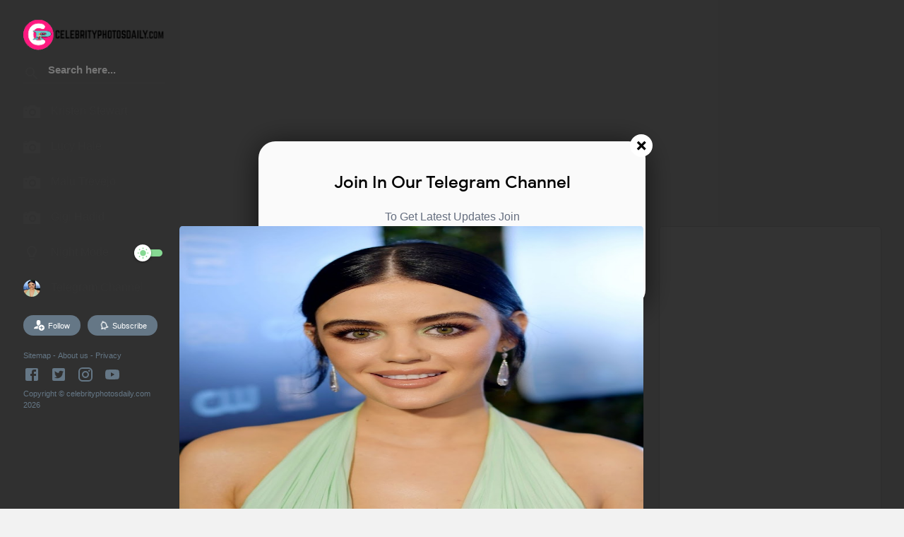

--- FILE ---
content_type: text/html; charset=UTF-8
request_url: https://www.celebrityphotosdaily.com/2020/01/lucy-hale-clicks-at-25th-annual-critics.html
body_size: 78573
content:
<!DOCTYPE html>
<html class='v2' dir='ltr' xmlns='http://www.w3.org/1999/xhtml' xmlns:b='http://www.google.com/2005/gml/b' xmlns:data='http://www.google.com/2005/gml/data' xmlns:expr='http://www.google.com/2005/gml/expr'>
<head>
<link href='https://www.blogger.com/static/v1/widgets/335934321-css_bundle_v2.css' rel='stylesheet' type='text/css'/>
<script async='async' data-ad-client='ca-pub-4761425367968909' src='https://pagead2.googlesyndication.com/pagead/js/adsbygoogle.js'></script>
<!-- Global site tag (gtag.js) - Google Analytics -->
<script async='async' src='https://www.googletagmanager.com/gtag/js?id=UA-164122247-1'></script>
<script>
  window.dataLayer = window.dataLayer || [];
  function gtag(){dataLayer.push(arguments);}
  gtag('js', new Date());

  gtag('config', 'UA-164122247-1');
</script>
<meta content='c798a46659c40571' name='yandex-verification'/>
<meta content='f0aac0f4022463f7' name='yandex-verification'/>
<meta content='XcSBVwUkLe1eJUFBaFUemEuLU5UndRTVNTR7YquLr3E' name='google-site-verification'/>
<meta content='37e920660078f73a' name='yandex-verification'/>
<meta content='68fd5d2f371e0b07dc9a36d983eb59e0ae9c7f87bffb1f5f038f1bf6c9d3d8fc' name='ahrefs-site-verification'/>
<meta content='United States' name='geo.placename'/>
<meta content='Celebrity Photos Daily' name='Author'/>
<meta content='id' name='geo.country'/>
<meta content='Celebrity Photos Daily.Com' name='twitter:site'/>
<meta content='@celbphotosdaily' name='twitter:creator'/>
<meta content='text/html; charset=UTF-8' http-equiv='Content-Type'/>
<meta content='blogger' name='generator'/>
<link href='https://www.celebrityphotosdaily.com/favicon.ico' rel='icon' type='image/x-icon'/>
<link href='https://www.celebrityphotosdaily.com/2020/01/lucy-hale-clicks-at-25th-annual-critics.html' rel='canonical'/>
<link rel="alternate" type="application/atom+xml" title="Celebrity Photos Daily.Com - Atom" href="https://www.celebrityphotosdaily.com/feeds/posts/default" />
<link rel="alternate" type="application/rss+xml" title="Celebrity Photos Daily.Com - RSS" href="https://www.celebrityphotosdaily.com/feeds/posts/default?alt=rss" />
<link rel="service.post" type="application/atom+xml" title="Celebrity Photos Daily.Com - Atom" href="https://www.blogger.com/feeds/5313315223287302633/posts/default" />

<link rel="alternate" type="application/atom+xml" title="Celebrity Photos Daily.Com - Atom" href="https://www.celebrityphotosdaily.com/feeds/1140893659401239836/comments/default" />
<!--Can't find substitution for tag [blog.ieCssRetrofitLinks]-->
<link href='https://blogger.googleusercontent.com/img/b/R29vZ2xl/AVvXsEgead6LZnxSqhvKOUo4FneqxT_vEDij7bGaEY_1xhcA08klx3JtX732sW9Mrrz1_EznRrPLj6_R2dcBa4LqFtWAKubQ6X-TRf1aUydhR5IHZ61Adde2b8Y2gjsrxSKYtd0dVTZUnnxxR_o/s640/Celebrity+Photos+Daily+Lucy+Hale+Clicks+at+25th+Annual+Critics+Choice+Awards+in+Santa+Monica+12+Jan-2020+%25281%2529.jpg' rel='image_src'/>
<meta content='Celebrity Photos Daily Lucy Hale Clicks at 25th Annual Critics Choice Awards in Santa Monica 12 Jan-2020' name='description'/>
<meta content='https://www.celebrityphotosdaily.com/2020/01/lucy-hale-clicks-at-25th-annual-critics.html' property='og:url'/>
<meta content='Lucy Hale Clicks at 25th Annual Critics Choice Awards in Santa Monica 12 Jan-2020' property='og:title'/>
<meta content='Celebrity Photos Daily Lucy Hale Clicks at 25th Annual Critics Choice Awards in Santa Monica 12 Jan-2020' property='og:description'/>
<meta content='https://blogger.googleusercontent.com/img/b/R29vZ2xl/AVvXsEgead6LZnxSqhvKOUo4FneqxT_vEDij7bGaEY_1xhcA08klx3JtX732sW9Mrrz1_EznRrPLj6_R2dcBa4LqFtWAKubQ6X-TRf1aUydhR5IHZ61Adde2b8Y2gjsrxSKYtd0dVTZUnnxxR_o/w1200-h630-p-k-no-nu/Celebrity+Photos+Daily+Lucy+Hale+Clicks+at+25th+Annual+Critics+Choice+Awards+in+Santa+Monica+12+Jan-2020+%25281%2529.jpg' property='og:image'/>
<meta content='width=device-width, initial-scale=1, maximum-scale=1' name='viewport'/>
<title>Lucy Hale Clicks at 25th Annual Critics Choice Awards in Santa Monica 12 Jan-2020</title>
<include expiration='7d' path='*.css'></include>
<include expiration='7d' path='*.js'></include>
<include expiration='3d' path='*.gif'></include>
<include expiration='3d' path='*.jpeg'></include>
<include expiration='3d' path='*.jpg'></include>
<include expiration='3d' path='*.png'></include>
<link href='https://www.celebrityphotosdaily.com/2020/01/lucy-hale-clicks-at-25th-annual-critics.html' rel='dns-prefetch'/>
<link href='https://www.google-analytics.com/' rel='dns-prefetch'/>
<link href='https://pagead2.googlesyndication.com/' rel='dns-prefetch'/>
<link href='https://www.facebook.com/' rel='dns-prefetch'/>
<link href='https://static.xx.fbcdn.net/' rel='dns-prefetch'/>
<link href='https://www.googletagservices.com/' rel='dns-prefetch'/>
<link href='https://apis.google.com/' rel='dns-prefetch'/>
<link href='https://ajax.googleapis.com/' rel='dns-prefetch'/>
<link href='https://fonts.gstatic.com/' rel='dns-prefetch'/>
<link href='https://maxcdn.bootstrapcdn.com/' rel='dns-prefetch'/>
<link href='https://www.blogger.com' rel='dns-prefetch'/>
<link href='https://fonts.googleapis.com/' rel='dns-prefetch'/>
<link href='https://1.bp.blogspot.com/' rel='dns-prefetch'/>
<link href='https://2.bp.blogspot.com/' rel='dns-prefetch'/>
<link href='https://3.bp.blogspot.com/' rel='dns-prefetch'/>
<link href='https://4.bp.blogspot.com/' rel='dns-prefetch'/>
<link href='https://googleads.g.doubleclick.net/' rel='dns-prefetch'/>
<link href='https://secure.rating-widget.com' rel='dns-prefetch'/>
<style type="text/css">
<!-- /*<style type='text/css'>@font-face{font-family:'Roboto';font-style:normal;font-weight:400;font-stretch:100%;font-display:swap;src:url(//fonts.gstatic.com/s/roboto/v50/KFOMCnqEu92Fr1ME7kSn66aGLdTylUAMQXC89YmC2DPNWubEbVmZiAr0klQmz24O0g.woff2)format('woff2');unicode-range:U+0460-052F,U+1C80-1C8A,U+20B4,U+2DE0-2DFF,U+A640-A69F,U+FE2E-FE2F;}@font-face{font-family:'Roboto';font-style:normal;font-weight:400;font-stretch:100%;font-display:swap;src:url(//fonts.gstatic.com/s/roboto/v50/KFOMCnqEu92Fr1ME7kSn66aGLdTylUAMQXC89YmC2DPNWubEbVmQiAr0klQmz24O0g.woff2)format('woff2');unicode-range:U+0301,U+0400-045F,U+0490-0491,U+04B0-04B1,U+2116;}@font-face{font-family:'Roboto';font-style:normal;font-weight:400;font-stretch:100%;font-display:swap;src:url(//fonts.gstatic.com/s/roboto/v50/KFOMCnqEu92Fr1ME7kSn66aGLdTylUAMQXC89YmC2DPNWubEbVmYiAr0klQmz24O0g.woff2)format('woff2');unicode-range:U+1F00-1FFF;}@font-face{font-family:'Roboto';font-style:normal;font-weight:400;font-stretch:100%;font-display:swap;src:url(//fonts.gstatic.com/s/roboto/v50/KFOMCnqEu92Fr1ME7kSn66aGLdTylUAMQXC89YmC2DPNWubEbVmXiAr0klQmz24O0g.woff2)format('woff2');unicode-range:U+0370-0377,U+037A-037F,U+0384-038A,U+038C,U+038E-03A1,U+03A3-03FF;}@font-face{font-family:'Roboto';font-style:normal;font-weight:400;font-stretch:100%;font-display:swap;src:url(//fonts.gstatic.com/s/roboto/v50/KFOMCnqEu92Fr1ME7kSn66aGLdTylUAMQXC89YmC2DPNWubEbVnoiAr0klQmz24O0g.woff2)format('woff2');unicode-range:U+0302-0303,U+0305,U+0307-0308,U+0310,U+0312,U+0315,U+031A,U+0326-0327,U+032C,U+032F-0330,U+0332-0333,U+0338,U+033A,U+0346,U+034D,U+0391-03A1,U+03A3-03A9,U+03B1-03C9,U+03D1,U+03D5-03D6,U+03F0-03F1,U+03F4-03F5,U+2016-2017,U+2034-2038,U+203C,U+2040,U+2043,U+2047,U+2050,U+2057,U+205F,U+2070-2071,U+2074-208E,U+2090-209C,U+20D0-20DC,U+20E1,U+20E5-20EF,U+2100-2112,U+2114-2115,U+2117-2121,U+2123-214F,U+2190,U+2192,U+2194-21AE,U+21B0-21E5,U+21F1-21F2,U+21F4-2211,U+2213-2214,U+2216-22FF,U+2308-230B,U+2310,U+2319,U+231C-2321,U+2336-237A,U+237C,U+2395,U+239B-23B7,U+23D0,U+23DC-23E1,U+2474-2475,U+25AF,U+25B3,U+25B7,U+25BD,U+25C1,U+25CA,U+25CC,U+25FB,U+266D-266F,U+27C0-27FF,U+2900-2AFF,U+2B0E-2B11,U+2B30-2B4C,U+2BFE,U+3030,U+FF5B,U+FF5D,U+1D400-1D7FF,U+1EE00-1EEFF;}@font-face{font-family:'Roboto';font-style:normal;font-weight:400;font-stretch:100%;font-display:swap;src:url(//fonts.gstatic.com/s/roboto/v50/KFOMCnqEu92Fr1ME7kSn66aGLdTylUAMQXC89YmC2DPNWubEbVn6iAr0klQmz24O0g.woff2)format('woff2');unicode-range:U+0001-000C,U+000E-001F,U+007F-009F,U+20DD-20E0,U+20E2-20E4,U+2150-218F,U+2190,U+2192,U+2194-2199,U+21AF,U+21E6-21F0,U+21F3,U+2218-2219,U+2299,U+22C4-22C6,U+2300-243F,U+2440-244A,U+2460-24FF,U+25A0-27BF,U+2800-28FF,U+2921-2922,U+2981,U+29BF,U+29EB,U+2B00-2BFF,U+4DC0-4DFF,U+FFF9-FFFB,U+10140-1018E,U+10190-1019C,U+101A0,U+101D0-101FD,U+102E0-102FB,U+10E60-10E7E,U+1D2C0-1D2D3,U+1D2E0-1D37F,U+1F000-1F0FF,U+1F100-1F1AD,U+1F1E6-1F1FF,U+1F30D-1F30F,U+1F315,U+1F31C,U+1F31E,U+1F320-1F32C,U+1F336,U+1F378,U+1F37D,U+1F382,U+1F393-1F39F,U+1F3A7-1F3A8,U+1F3AC-1F3AF,U+1F3C2,U+1F3C4-1F3C6,U+1F3CA-1F3CE,U+1F3D4-1F3E0,U+1F3ED,U+1F3F1-1F3F3,U+1F3F5-1F3F7,U+1F408,U+1F415,U+1F41F,U+1F426,U+1F43F,U+1F441-1F442,U+1F444,U+1F446-1F449,U+1F44C-1F44E,U+1F453,U+1F46A,U+1F47D,U+1F4A3,U+1F4B0,U+1F4B3,U+1F4B9,U+1F4BB,U+1F4BF,U+1F4C8-1F4CB,U+1F4D6,U+1F4DA,U+1F4DF,U+1F4E3-1F4E6,U+1F4EA-1F4ED,U+1F4F7,U+1F4F9-1F4FB,U+1F4FD-1F4FE,U+1F503,U+1F507-1F50B,U+1F50D,U+1F512-1F513,U+1F53E-1F54A,U+1F54F-1F5FA,U+1F610,U+1F650-1F67F,U+1F687,U+1F68D,U+1F691,U+1F694,U+1F698,U+1F6AD,U+1F6B2,U+1F6B9-1F6BA,U+1F6BC,U+1F6C6-1F6CF,U+1F6D3-1F6D7,U+1F6E0-1F6EA,U+1F6F0-1F6F3,U+1F6F7-1F6FC,U+1F700-1F7FF,U+1F800-1F80B,U+1F810-1F847,U+1F850-1F859,U+1F860-1F887,U+1F890-1F8AD,U+1F8B0-1F8BB,U+1F8C0-1F8C1,U+1F900-1F90B,U+1F93B,U+1F946,U+1F984,U+1F996,U+1F9E9,U+1FA00-1FA6F,U+1FA70-1FA7C,U+1FA80-1FA89,U+1FA8F-1FAC6,U+1FACE-1FADC,U+1FADF-1FAE9,U+1FAF0-1FAF8,U+1FB00-1FBFF;}@font-face{font-family:'Roboto';font-style:normal;font-weight:400;font-stretch:100%;font-display:swap;src:url(//fonts.gstatic.com/s/roboto/v50/KFOMCnqEu92Fr1ME7kSn66aGLdTylUAMQXC89YmC2DPNWubEbVmbiAr0klQmz24O0g.woff2)format('woff2');unicode-range:U+0102-0103,U+0110-0111,U+0128-0129,U+0168-0169,U+01A0-01A1,U+01AF-01B0,U+0300-0301,U+0303-0304,U+0308-0309,U+0323,U+0329,U+1EA0-1EF9,U+20AB;}@font-face{font-family:'Roboto';font-style:normal;font-weight:400;font-stretch:100%;font-display:swap;src:url(//fonts.gstatic.com/s/roboto/v50/KFOMCnqEu92Fr1ME7kSn66aGLdTylUAMQXC89YmC2DPNWubEbVmaiAr0klQmz24O0g.woff2)format('woff2');unicode-range:U+0100-02BA,U+02BD-02C5,U+02C7-02CC,U+02CE-02D7,U+02DD-02FF,U+0304,U+0308,U+0329,U+1D00-1DBF,U+1E00-1E9F,U+1EF2-1EFF,U+2020,U+20A0-20AB,U+20AD-20C0,U+2113,U+2C60-2C7F,U+A720-A7FF;}@font-face{font-family:'Roboto';font-style:normal;font-weight:400;font-stretch:100%;font-display:swap;src:url(//fonts.gstatic.com/s/roboto/v50/KFOMCnqEu92Fr1ME7kSn66aGLdTylUAMQXC89YmC2DPNWubEbVmUiAr0klQmz24.woff2)format('woff2');unicode-range:U+0000-00FF,U+0131,U+0152-0153,U+02BB-02BC,U+02C6,U+02DA,U+02DC,U+0304,U+0308,U+0329,U+2000-206F,U+20AC,U+2122,U+2191,U+2193,U+2212,U+2215,U+FEFF,U+FFFD;}</style>
<style id='page-skin-1' type='text/css'><!--
*
/* Variable definitions
====================
<Variable name="keycolor" description="Main Color" type="color" default="#4090f1"/>
<Group description="links color" selector="body">
<Variable name="main.color" description="Main Theme Color" type="color" default="#4090f1"/>
</Group>
*/
<Group description="Comment Section">
<Variable name="body.background" description="Body Background" type="background" color="#dddfe2" default="#dddfe2 none repeat scroll top left"/>
<Variable name="body.font" description="Font" type="font" default="normal 400 14px Roboto, Arial, sans-serif"/>
<Variable name="body.text.color" description="Text Color" type="color" default="#1d2129"/>
<Variable name="body.text.font" description="1" type="font" default="normal 400 14px Arial,sans-serif"/>
<Variable name="posts.background.color" description="2" type="color" default="#fff"/>
<Variable name="body.link.color" description="3" type="color" default="#008c5f"/>
<Variable name="body.link.visited.color" description="4" type="color" default="#008c5f"/>
<Variable name="body.link.hover.color" description="5" type="color" default="#1d2129"/>
<Variable name="blog.title.font" description="6" type="font" default="normal 400 14px Roboto,Arial,sans-serif"/>
<Variable name="blog.title.color" description="7" type="color" default="#fff"/>
<Variable name="header.icons.color" description="8" type="color" default="#fff"/>
<Variable name="tabs.font" description="9" type="font" default="normal 400 14px Roboto,Arial,sans-serif"/>
<Variable name="tabs.color" description="10" type="color" default="#ccc"/>
<Variable name="tabs.selected.color" description="11" type="color" default="#fff"/>
<Variable name="tabs.overflow.background.color" description="12" type="color" default="#fff"/>
<Variable name="tabs.overflow.color" description="13" type="color" default="#1d2129"/>
<Variable name="tabs.overflow.selected.color" description="14" type="color" default="#1d2129"/>
<Variable name="posts.title.color" description="15" type="color" default="#1d2129"/>
<Variable name="posts.title.font" description="16" type="font" default="normal 400 14px Roboto,Arial,sans-serif"/>
<Variable name="posts.text.font" description="17" type="font" default="normal 400 14px Roboto,Arial,sans-serif"/>
<Variable name="posts.text.color" description="18" type="color" default="#1d2129"/>
<Variable name="posts.icons.color" description="19" type="color" default="#1d2129"/>
<Variable name="labels.background.color" description="20" type="color" default="#008c5f"/>
</Group>
@font-face{font-family:'Google Sans';font-style:normal;font-weight:400;src:local('Google Sans Regular'),local(GoogleSans-Regular),url(//fonts.gstatic.com/s/googlesans/v5/4UaGrENHsxJlGDuGo1OIlL3Kwp5MKg.woff2) format("woff2");unicode-range:U+0400-045F,U+0490-0491,U+04B0-04B1,U+2116}@font-face{font-family:'Google Sans';font-style:normal;font-weight:400;src:local('Google Sans Regular'),local(GoogleSans-Regular),url(//fonts.gstatic.com/s/googlesans/v5/4UaGrENHsxJlGDuGo1OIlL3Nwp5MKg.woff2) format("woff2");unicode-range:U+0370-03FF}@font-face{font-family:'Google Sans';font-style:normal;font-weight:400;src:local('Google Sans Regular'),local(GoogleSans-Regular),url(//fonts.gstatic.com/s/googlesans/v5/4UaGrENHsxJlGDuGo1OIlL3Awp5MKg.woff2) format("woff2");unicode-range:U+0100-024F,U+0259,U+1E00-1EFF,U+2020,U+20A0-20AB,U+20AD-20CF,U+2113,U+2C60-2C7F,U+A720-A7FF}@font-face{font-family:'Google Sans';font-style:normal;font-weight:400;src:local('Google Sans Regular'),local(GoogleSans-Regular),url(//fonts.gstatic.com/s/googlesans/v5/4UaGrENHsxJlGDuGo1OIlL3Owp4.woff2) format("woff2");unicode-range:U+0000-00FF,U+0131,U+0152-0153,U+02BB-02BC,U+02C6,U+02DA,U+02DC,U+2000-206F,U+2074,U+20AC,U+2122,U+2191,U+2193,U+2212,U+2215,U+FEFF,U+FFFD}@font-face{font-family:'Google Sans';font-style:normal;font-weight:500;src:local('Google Sans Medium'),local(GoogleSans-Medium),url(//fonts.gstatic.com/s/googlesans/v5/4UabrENHsxJlGDuGo1OIlLU94Yt3CwZ-Pw.woff2) format("woff2");unicode-range:U+0400-045F,U+0490-0491,U+04B0-04B1,U+2116}@font-face{font-family:'Google Sans';font-style:normal;font-weight:500;src:local('Google Sans Medium'),local(GoogleSans-Medium),url(//fonts.gstatic.com/s/googlesans/v5/4UabrENHsxJlGDuGo1OIlLU94YtwCwZ-Pw.woff2) format("woff2");unicode-range:U+0370-03FF}@font-face{font-family:'Google Sans';font-style:normal;font-weight:500;src:local('Google Sans Medium'),local(GoogleSans-Medium),url(//fonts.gstatic.com/s/googlesans/v5/4UabrENHsxJlGDuGo1OIlLU94Yt9CwZ-Pw.woff2) format("woff2");unicode-range:U+0100-024F,U+0259,U+1E00-1EFF,U+2020,U+20A0-20AB,U+20AD-20CF,U+2113,U+2C60-2C7F,U+A720-A7FF}@font-face{font-family:'Google Sans';font-style:normal;font-weight:500;src:local('Google Sans Medium'),local(GoogleSans-Medium),url(//fonts.gstatic.com/s/googlesans/v5/4UabrENHsxJlGDuGo1OIlLU94YtzCwY.woff2) format("woff2");unicode-range:U+0000-00FF,U+0131,U+0152-0153,U+02BB-02BC,U+02C6,U+02DA,U+02DC,U+2000-206F,U+2074,U+20AC,U+2122,U+2191,U+2193,U+2212,U+2215,U+FEFF,U+FFFD}
/* Fontawesome */
@font-face{font-family:'FontAwesome';src:url('https://maxcdn.bootstrapcdn.com/font-awesome/4.7.0/fonts/fontawesome-webfont.eot?v=4.7.0');src:url('https://maxcdn.bootstrapcdn.com/font-awesome/4.7.0/fonts/fontawesome-webfont.eot?#iefix&v=4.7.0') format('embedded-opentype'),url('https://maxcdn.bootstrapcdn.com/font-awesome/4.7.0/fonts/fontawesome-webfont.woff2?v=4.7.0') format('woff2'),url('https://maxcdn.bootstrapcdn.com/font-awesome/4.7.0/fonts/fontawesome-webfont.woff?v=4.7.0') format('woff'),url('https://maxcdn.bootstrapcdn.com/font-awesome/4.7.0/fonts/fontawesome-webfont.ttf?v=4.7.0') format('truetype'),url('https://maxcdn.bootstrapcdn.com/font-awesome/4.7.0/fonts/fontawesome-webfont.svg?v=4.7.0#fontawesomeregular') format('svg');font-weight:normal;font-style:normal}.fa{display:inline-block;font:normal normal normal 14px/1 FontAwesome;font-size:inherit;text-rendering:auto;-webkit-font-smoothing:antialiased;-moz-osx-font-smoothing:grayscale}.fa-lg{font-size:1.33333333em;line-height:.75em;vertical-align:-15%}.fa-2x{font-size:2em}.fa-3x{font-size:3em}.fa-4x{font-size:4em}.fa-5x{font-size:5em}.fa-fw{width:1.28571429em;text-align:center}.fa-ul{padding-left:0;margin-left:2.14285714em;list-style-type:none}.fa-ul>li{position:relative}.fa-li{position:absolute;left:-2.14285714em;width:2.14285714em;top:.14285714em;text-align:center}.fa-li.fa-lg{left:-1.85714286em}.fa-border{padding:.2em .25em .15em;border:solid .08em #eee;border-radius:.1em}.fa-pull-left{float:left}.fa-pull-right{float:right}.fa.fa-pull-left{margin-right:.3em}.fa.fa-pull-right{margin-left:.3em}.pull-right{float:right}.pull-left{float:left}.fa.pull-left{margin-right:.3em}.fa.pull-right{margin-left:.3em}.fa-spin{-webkit-animation:fa-spin 2s infinite linear;animation:fa-spin 2s infinite linear}.fa-pulse{-webkit-animation:fa-spin 1s infinite steps(8);animation:fa-spin 1s infinite steps(8)}@-webkit-keyframes fa-spin{0%{-webkit-transform:rotate(0deg);transform:rotate(0deg)}100%{-webkit-transform:rotate(359deg);transform:rotate(359deg)}}@keyframes fa-spin{0%{-webkit-transform:rotate(0deg);transform:rotate(0deg)}100%{-webkit-transform:rotate(359deg);transform:rotate(359deg)}}.fa-rotate-90{-ms-filter:"progid:DXImageTransform.Microsoft.BasicImage(rotation=1)";-webkit-transform:rotate(90deg);-ms-transform:rotate(90deg);transform:rotate(90deg)}.fa-rotate-180{-ms-filter:"progid:DXImageTransform.Microsoft.BasicImage(rotation=2)";-webkit-transform:rotate(180deg);-ms-transform:rotate(180deg);transform:rotate(180deg)}.fa-rotate-270{-ms-filter:"progid:DXImageTransform.Microsoft.BasicImage(rotation=3)";-webkit-transform:rotate(270deg);-ms-transform:rotate(270deg);transform:rotate(270deg)}.fa-flip-horizontal{-ms-filter:"progid:DXImageTransform.Microsoft.BasicImage(rotation=0, mirror=1)";-webkit-transform:scale(-1, 1);-ms-transform:scale(-1, 1);transform:scale(-1, 1)}.fa-flip-vertical{-ms-filter:"progid:DXImageTransform.Microsoft.BasicImage(rotation=2, mirror=1)";-webkit-transform:scale(1, -1);-ms-transform:scale(1, -1);transform:scale(1, -1)}:root .fa-rotate-90,:root .fa-rotate-180,:root .fa-rotate-270,:root .fa-flip-horizontal,:root .fa-flip-vertical{filter:none}.fa-stack{position:relative;display:inline-block;width:2em;height:2em;line-height:2em;vertical-align:middle}.fa-stack-1x,.fa-stack-2x{position:absolute;left:0;width:100%;text-align:center}.fa-stack-1x{line-height:inherit}.fa-stack-2x{font-size:2em}.fa-inverse{color:#fff}.fa-glass:before{content:"\f000"}.fa-music:before{content:"\f001"}.fa-search:before{content:"\f002"}.fa-envelope-o:before{content:"\f003"}.fa-heart:before{content:"\f004"}.fa-star:before{content:"\f005"}.fa-star-o:before{content:"\f006"}.fa-user:before{content:"\f007"}.fa-film:before{content:"\f008"}.fa-th-large:before{content:"\f009"}.fa-th:before{content:"\f00a"}.fa-th-list:before{content:"\f00b"}.fa-check:before{content:"\f00c"}.fa-remove:before,.fa-close:before,.fa-times:before{content:"\f00d"}.fa-search-plus:before{content:"\f00e"}.fa-search-minus:before{content:"\f010"}.fa-power-off:before{content:"\f011"}.fa-signal:before{content:"\f012"}.fa-gear:before,.fa-cog:before{content:"\f013"}.fa-trash-o:before{content:"\f014"}.fa-home:before{content:"\f015"}.fa-file-o:before{content:"\f016"}.fa-clock-o:before{content:"\f017"}.fa-road:before{content:"\f018"}.fa-download:before{content:"\f019"}.fa-arrow-circle-o-down:before{content:"\f01a"}.fa-arrow-circle-o-up:before{content:"\f01b"}.fa-inbox:before{content:"\f01c"}.fa-play-circle-o:before{content:"\f01d"}.fa-rotate-right:before,.fa-repeat:before{content:"\f01e"}.fa-refresh:before{content:"\f021"}.fa-list-alt:before{content:"\f022"}.fa-lock:before{content:"\f023"}.fa-flag:before{content:"\f024"}.fa-headphones:before{content:"\f025"}.fa-volume-off:before{content:"\f026"}.fa-volume-down:before{content:"\f027"}.fa-volume-up:before{content:"\f028"}.fa-qrcode:before{content:"\f029"}.fa-barcode:before{content:"\f02a"}.fa-tag:before{content:"\f02b"}.fa-tags:before{content:"\f02c"}.fa-book:before{content:"\f02d"}.fa-bookmark:before{content:"\f02e"}.fa-print:before{content:"\f02f"}.fa-camera:before{content:"\f030"}.fa-font:before{content:"\f031"}.fa-bold:before{content:"\f032"}.fa-italic:before{content:"\f033"}.fa-text-height:before{content:"\f034"}.fa-text-width:before{content:"\f035"}.fa-align-left:before{content:"\f036"}.fa-align-center:before{content:"\f037"}.fa-align-right:before{content:"\f038"}.fa-align-justify:before{content:"\f039"}.fa-list:before{content:"\f03a"}.fa-dedent:before,.fa-outdent:before{content:"\f03b"}.fa-indent:before{content:"\f03c"}.fa-video-camera:before{content:"\f03d"}.fa-photo:before,.fa-image:before,.fa-picture-o:before{content:"\f03e"}.fa-pencil:before{content:"\f040"}.fa-map-marker:before{content:"\f041"}.fa-adjust:before{content:"\f042"}.fa-tint:before{content:"\f043"}.fa-edit:before,.fa-pencil-square-o:before{content:"\f044"}.fa-share-square-o:before{content:"\f045"}.fa-check-square-o:before{content:"\f046"}.fa-arrows:before{content:"\f047"}.fa-step-backward:before{content:"\f048"}.fa-fast-backward:before{content:"\f049"}.fa-backward:before{content:"\f04a"}.fa-play:before{content:"\f04b"}.fa-pause:before{content:"\f04c"}.fa-stop:before{content:"\f04d"}.fa-forward:before{content:"\f04e"}.fa-fast-forward:before{content:"\f050"}.fa-step-forward:before{content:"\f051"}.fa-eject:before{content:"\f052"}.fa-chevron-left:before{content:"\f053"}.fa-chevron-right:before{content:"\f054"}.fa-plus-circle:before{content:"\f055"}.fa-minus-circle:before{content:"\f056"}.fa-times-circle:before{content:"\f057"}.fa-check-circle:before{content:"\f058"}.fa-question-circle:before{content:"\f059"}.fa-info-circle:before{content:"\f05a"}.fa-crosshairs:before{content:"\f05b"}.fa-times-circle-o:before{content:"\f05c"}.fa-check-circle-o:before{content:"\f05d"}.fa-ban:before{content:"\f05e"}.fa-arrow-left:before{content:"\f060"}.fa-arrow-right:before{content:"\f061"}.fa-arrow-up:before{content:"\f062"}.fa-arrow-down:before{content:"\f063"}.fa-mail-forward:before,.fa-share:before{content:"\f064"}.fa-expand:before{content:"\f065"}.fa-compress:before{content:"\f066"}.fa-plus:before{content:"\f067"}.fa-minus:before{content:"\f068"}.fa-asterisk:before{content:"\f069"}.fa-exclamation-circle:before{content:"\f06a"}.fa-gift:before{content:"\f06b"}.fa-leaf:before{content:"\f06c"}.fa-fire:before{content:"\f06d"}.fa-eye:before{content:"\f06e"}.fa-eye-slash:before{content:"\f070"}.fa-warning:before,.fa-exclamation-triangle:before{content:"\f071"}.fa-plane:before{content:"\f072"}.fa-calendar:before{content:"\f073"}.fa-random:before{content:"\f074"}.fa-comment:before{content:"\f075"}.fa-magnet:before{content:"\f076"}.fa-chevron-up:before{content:"\f077"}.fa-chevron-down:before{content:"\f078"}.fa-retweet:before{content:"\f079"}.fa-shopping-cart:before{content:"\f07a"}.fa-folder:before{content:"\f07b"}.fa-folder-open:before{content:"\f07c"}.fa-arrows-v:before{content:"\f07d"}.fa-arrows-h:before{content:"\f07e"}.fa-bar-chart-o:before,.fa-bar-chart:before{content:"\f080"}.fa-twitter-square:before{content:"\f081"}.fa-facebook-square:before{content:"\f082"}.fa-camera-retro:before{content:"\f083"}.fa-key:before{content:"\f084"}.fa-gears:before,.fa-cogs:before{content:"\f085"}.fa-comments:before{content:"\f086"}.fa-thumbs-o-up:before{content:"\f087"}.fa-thumbs-o-down:before{content:"\f088"}.fa-star-half:before{content:"\f089"}.fa-heart-o:before{content:"\f08a"}.fa-sign-out:before{content:"\f08b"}.fa-linkedin-square:before{content:"\f08c"}.fa-thumb-tack:before{content:"\f08d"}.fa-external-link:before{content:"\f08e"}.fa-sign-in:before{content:"\f090"}.fa-trophy:before{content:"\f091"}.fa-github-square:before{content:"\f092"}.fa-upload:before{content:"\f093"}.fa-lemon-o:before{content:"\f094"}.fa-phone:before{content:"\f095"}.fa-square-o:before{content:"\f096"}.fa-bookmark-o:before{content:"\f097"}.fa-phone-square:before{content:"\f098"}.fa-twitter:before{content:"\f099"}.fa-facebook-f:before,.fa-facebook:before{content:"\f09a"}.fa-github:before{content:"\f09b"}.fa-unlock:before{content:"\f09c"}.fa-credit-card:before{content:"\f09d"}.fa-feed:before,.fa-rss:before{content:"\f09e"}.fa-hdd-o:before{content:"\f0a0"}.fa-bullhorn:before{content:"\f0a1"}.fa-bell:before{content:"\f0f3"}.fa-certificate:before{content:"\f0a3"}.fa-hand-o-right:before{content:"\f0a4"}.fa-hand-o-left:before{content:"\f0a5"}.fa-hand-o-up:before{content:"\f0a6"}.fa-hand-o-down:before{content:"\f0a7"}.fa-arrow-circle-left:before{content:"\f0a8"}.fa-arrow-circle-right:before{content:"\f0a9"}.fa-arrow-circle-up:before{content:"\f0aa"}.fa-arrow-circle-down:before{content:"\f0ab"}.fa-globe:before{content:"\f0ac"}.fa-wrench:before{content:"\f0ad"}.fa-tasks:before{content:"\f0ae"}.fa-filter:before{content:"\f0b0"}.fa-briefcase:before{content:"\f0b1"}.fa-arrows-alt:before{content:"\f0b2"}.fa-group:before,.fa-users:before{content:"\f0c0"}.fa-chain:before,.fa-link:before{content:"\f0c1"}.fa-cloud:before{content:"\f0c2"}.fa-flask:before{content:"\f0c3"}.fa-cut:before,.fa-scissors:before{content:"\f0c4"}.fa-copy:before,.fa-files-o:before{content:"\f0c5"}.fa-paperclip:before{content:"\f0c6"}.fa-save:before,.fa-floppy-o:before{content:"\f0c7"}.fa-square:before{content:"\f0c8"}.fa-navicon:before,.fa-reorder:before,.fa-bars:before{content:"\f0c9"}.fa-list-ul:before{content:"\f0ca"}.fa-list-ol:before{content:"\f0cb"}.fa-strikethrough:before{content:"\f0cc"}.fa-underline:before{content:"\f0cd"}.fa-table:before{content:"\f0ce"}.fa-magic:before{content:"\f0d0"}.fa-truck:before{content:"\f0d1"}.fa-pinterest:before{content:"\f0d2"}.fa-pinterest-square:before{content:"\f0d3"}.fa-google-plus-square:before{content:"\f0d4"}.fa-google-plus:before{content:"\f0d5"}.fa-money:before{content:"\f0d6"}.fa-caret-down:before{content:"\f0d7"}.fa-caret-up:before{content:"\f0d8"}.fa-caret-left:before{content:"\f0d9"}.fa-caret-right:before{content:"\f0da"}.fa-columns:before{content:"\f0db"}.fa-unsorted:before,.fa-sort:before{content:"\f0dc"}.fa-sort-down:before,.fa-sort-desc:before{content:"\f0dd"}.fa-sort-up:before,.fa-sort-asc:before{content:"\f0de"}.fa-envelope:before{content:"\f0e0"}.fa-linkedin:before{content:"\f0e1"}.fa-rotate-left:before,.fa-undo:before{content:"\f0e2"}.fa-legal:before,.fa-gavel:before{content:"\f0e3"}.fa-dashboard:before,.fa-tachometer:before{content:"\f0e4"}.fa-comment-o:before{content:"\f0e5"}.fa-comments-o:before{content:"\f0e6"}.fa-flash:before,.fa-bolt:before{content:"\f0e7"}.fa-sitemap:before{content:"\f0e8"}.fa-umbrella:before{content:"\f0e9"}.fa-paste:before,.fa-clipboard:before{content:"\f0ea"}.fa-lightbulb-o:before{content:"\f0eb"}.fa-exchange:before{content:"\f0ec"}.fa-cloud-download:before{content:"\f0ed"}.fa-cloud-upload:before{content:"\f0ee"}.fa-user-md:before{content:"\f0f0"}.fa-stethoscope:before{content:"\f0f1"}.fa-suitcase:before{content:"\f0f2"}.fa-bell-o:before{content:"\f0a2"}.fa-coffee:before{content:"\f0f4"}.fa-cutlery:before{content:"\f0f5"}.fa-file-text-o:before{content:"\f0f6"}.fa-building-o:before{content:"\f0f7"}.fa-hospital-o:before{content:"\f0f8"}.fa-ambulance:before{content:"\f0f9"}.fa-medkit:before{content:"\f0fa"}.fa-fighter-jet:before{content:"\f0fb"}.fa-beer:before{content:"\f0fc"}.fa-h-square:before{content:"\f0fd"}.fa-plus-square:before{content:"\f0fe"}.fa-angle-double-left:before{content:"\f100"}.fa-angle-double-right:before{content:"\f101"}.fa-angle-double-up:before{content:"\f102"}.fa-angle-double-down:before{content:"\f103"}.fa-angle-left:before{content:"\f104"}.fa-angle-right:before{content:"\f105"}.fa-angle-up:before{content:"\f106"}.fa-angle-down:before{content:"\f107"}.fa-desktop:before{content:"\f108"}.fa-laptop:before{content:"\f109"}.fa-tablet:before{content:"\f10a"}.fa-mobile-phone:before,.fa-mobile:before{content:"\f10b"}.fa-circle-o:before{content:"\f10c"}.fa-quote-left:before{content:"\f10d"}.fa-quote-right:before{content:"\f10e"}.fa-spinner:before{content:"\f110"}.fa-circle:before{content:"\f111"}.fa-mail-reply:before,.fa-reply:before{content:"\f112"}.fa-github-alt:before{content:"\f113"}.fa-folder-o:before{content:"\f114"}.fa-folder-open-o:before{content:"\f115"}.fa-smile-o:before{content:"\f118"}.fa-frown-o:before{content:"\f119"}.fa-meh-o:before{content:"\f11a"}.fa-gamepad:before{content:"\f11b"}.fa-keyboard-o:before{content:"\f11c"}.fa-flag-o:before{content:"\f11d"}.fa-flag-checkered:before{content:"\f11e"}.fa-terminal:before{content:"\f120"}.fa-code:before{content:"\f121"}.fa-mail-reply-all:before,.fa-reply-all:before{content:"\f122"}.fa-star-half-empty:before,.fa-star-half-full:before,.fa-star-half-o:before{content:"\f123"}.fa-location-arrow:before{content:"\f124"}.fa-crop:before{content:"\f125"}.fa-code-fork:before{content:"\f126"}.fa-unlink:before,.fa-chain-broken:before{content:"\f127"}.fa-question:before{content:"\f128"}.fa-info:before{content:"\f129"}.fa-exclamation:before{content:"\f12a"}.fa-superscript:before{content:"\f12b"}.fa-subscript:before{content:"\f12c"}.fa-eraser:before{content:"\f12d"}.fa-puzzle-piece:before{content:"\f12e"}.fa-microphone:before{content:"\f130"}.fa-microphone-slash:before{content:"\f131"}.fa-shield:before{content:"\f132"}.fa-calendar-o:before{content:"\f133"}.fa-fire-extinguisher:before{content:"\f134"}.fa-rocket:before{content:"\f135"}.fa-maxcdn:before{content:"\f136"}.fa-chevron-circle-left:before{content:"\f137"}.fa-chevron-circle-right:before{content:"\f138"}.fa-chevron-circle-up:before{content:"\f139"}.fa-chevron-circle-down:before{content:"\f13a"}.fa-html5:before{content:"\f13b"}.fa-css3:before{content:"\f13c"}.fa-anchor:before{content:"\f13d"}.fa-unlock-alt:before{content:"\f13e"}.fa-bullseye:before{content:"\f140"}.fa-ellipsis-h:before{content:"\f141"}.fa-ellipsis-v:before{content:"\f142"}.fa-rss-square:before{content:"\f143"}.fa-play-circle:before{content:"\f144"}.fa-ticket:before{content:"\f145"}.fa-minus-square:before{content:"\f146"}.fa-minus-square-o:before{content:"\f147"}.fa-level-up:before{content:"\f148"}.fa-level-down:before{content:"\f149"}.fa-check-square:before{content:"\f14a"}.fa-pencil-square:before{content:"\f14b"}.fa-external-link-square:before{content:"\f14c"}.fa-share-square:before{content:"\f14d"}.fa-compass:before{content:"\f14e"}.fa-toggle-down:before,.fa-caret-square-o-down:before{content:"\f150"}.fa-toggle-up:before,.fa-caret-square-o-up:before{content:"\f151"}.fa-toggle-right:before,.fa-caret-square-o-right:before{content:"\f152"}.fa-euro:before,.fa-eur:before{content:"\f153"}.fa-gbp:before{content:"\f154"}.fa-dollar:before,.fa-usd:before{content:"\f155"}.fa-rupee:before,.fa-inr:before{content:"\f156"}.fa-cny:before,.fa-rmb:before,.fa-yen:before,.fa-jpy:before{content:"\f157"}.fa-ruble:before,.fa-rouble:before,.fa-rub:before{content:"\f158"}.fa-won:before,.fa-krw:before{content:"\f159"}.fa-bitcoin:before,.fa-btc:before{content:"\f15a"}.fa-file:before{content:"\f15b"}.fa-file-text:before{content:"\f15c"}.fa-sort-alpha-asc:before{content:"\f15d"}.fa-sort-alpha-desc:before{content:"\f15e"}.fa-sort-amount-asc:before{content:"\f160"}.fa-sort-amount-desc:before{content:"\f161"}.fa-sort-numeric-asc:before{content:"\f162"}.fa-sort-numeric-desc:before{content:"\f163"}.fa-thumbs-up:before{content:"\f164"}.fa-thumbs-down:before{content:"\f165"}.fa-youtube-square:before{content:"\f166"}.fa-youtube:before{content:"\f167"}.fa-xing:before{content:"\f168"}.fa-xing-square:before{content:"\f169"}.fa-youtube-play:before{content:"\f16a"}.fa-dropbox:before{content:"\f16b"}.fa-stack-overflow:before{content:"\f16c"}.fa-instagram:before{content:"\f16d"}.fa-flickr:before{content:"\f16e"}.fa-adn:before{content:"\f170"}.fa-bitbucket:before{content:"\f171"}.fa-bitbucket-square:before{content:"\f172"}.fa-tumblr:before{content:"\f173"}.fa-tumblr-square:before{content:"\f174"}.fa-long-arrow-down:before{content:"\f175"}.fa-long-arrow-up:before{content:"\f176"}.fa-long-arrow-left:before{content:"\f177"}.fa-long-arrow-right:before{content:"\f178"}.fa-apple:before{content:"\f179"}.fa-windows:before{content:"\f17a"}.fa-android:before{content:"\f17b"}.fa-linux:before{content:"\f17c"}.fa-dribbble:before{content:"\f17d"}.fa-skype:before{content:"\f17e"}.fa-foursquare:before{content:"\f180"}.fa-trello:before{content:"\f181"}.fa-female:before{content:"\f182"}.fa-male:before{content:"\f183"}.fa-gittip:before,.fa-gratipay:before{content:"\f184"}.fa-sun-o:before{content:"\f185"}.fa-moon-o:before{content:"\f186"}.fa-archive:before{content:"\f187"}.fa-bug:before{content:"\f188"}.fa-vk:before{content:"\f189"}.fa-weibo:before{content:"\f18a"}.fa-renren:before{content:"\f18b"}.fa-pagelines:before{content:"\f18c"}.fa-stack-exchange:before{content:"\f18d"}.fa-arrow-circle-o-right:before{content:"\f18e"}.fa-arrow-circle-o-left:before{content:"\f190"}.fa-toggle-left:before,.fa-caret-square-o-left:before{content:"\f191"}.fa-dot-circle-o:before{content:"\f192"}.fa-wheelchair:before{content:"\f193"}.fa-vimeo-square:before{content:"\f194"}.fa-turkish-lira:before,.fa-try:before{content:"\f195"}.fa-plus-square-o:before{content:"\f196"}.fa-space-shuttle:before{content:"\f197"}.fa-slack:before{content:"\f198"}.fa-envelope-square:before{content:"\f199"}.fa-wordpress:before{content:"\f19a"}.fa-openid:before{content:"\f19b"}.fa-institution:before,.fa-bank:before,.fa-university:before{content:"\f19c"}.fa-mortar-board:before,.fa-graduation-cap:before{content:"\f19d"}.fa-yahoo:before{content:"\f19e"}.fa-google:before{content:"\f1a0"}.fa-reddit:before{content:"\f1a1"}.fa-reddit-square:before{content:"\f1a2"}.fa-stumbleupon-circle:before{content:"\f1a3"}.fa-stumbleupon:before{content:"\f1a4"}.fa-delicious:before{content:"\f1a5"}.fa-digg:before{content:"\f1a6"}.fa-pied-piper-pp:before{content:"\f1a7"}.fa-pied-piper-alt:before{content:"\f1a8"}.fa-drupal:before{content:"\f1a9"}.fa-joomla:before{content:"\f1aa"}.fa-language:before{content:"\f1ab"}.fa-fax:before{content:"\f1ac"}.fa-building:before{content:"\f1ad"}.fa-child:before{content:"\f1ae"}.fa-paw:before{content:"\f1b0"}.fa-spoon:before{content:"\f1b1"}.fa-cube:before{content:"\f1b2"}.fa-cubes:before{content:"\f1b3"}.fa-behance:before{content:"\f1b4"}.fa-behance-square:before{content:"\f1b5"}.fa-steam:before{content:"\f1b6"}.fa-steam-square:before{content:"\f1b7"}.fa-recycle:before{content:"\f1b8"}.fa-automobile:before,.fa-car:before{content:"\f1b9"}.fa-cab:before,.fa-taxi:before{content:"\f1ba"}.fa-tree:before{content:"\f1bb"}.fa-spotify:before{content:"\f1bc"}.fa-deviantart:before{content:"\f1bd"}.fa-soundcloud:before{content:"\f1be"}.fa-database:before{content:"\f1c0"}.fa-file-pdf-o:before{content:"\f1c1"}.fa-file-word-o:before{content:"\f1c2"}.fa-file-excel-o:before{content:"\f1c3"}.fa-file-powerpoint-o:before{content:"\f1c4"}.fa-file-photo-o:before,.fa-file-picture-o:before,.fa-file-image-o:before{content:"\f1c5"}.fa-file-zip-o:before,.fa-file-archive-o:before{content:"\f1c6"}.fa-file-sound-o:before,.fa-file-audio-o:before{content:"\f1c7"}.fa-file-movie-o:before,.fa-file-video-o:before{content:"\f1c8"}.fa-file-code-o:before{content:"\f1c9"}.fa-vine:before{content:"\f1ca"}.fa-codepen:before{content:"\f1cb"}.fa-jsfiddle:before{content:"\f1cc"}.fa-life-bouy:before,.fa-life-buoy:before,.fa-life-saver:before,.fa-support:before,.fa-life-ring:before{content:"\f1cd"}.fa-circle-o-notch:before{content:"\f1ce"}.fa-ra:before,.fa-resistance:before,.fa-rebel:before{content:"\f1d0"}.fa-ge:before,.fa-empire:before{content:"\f1d1"}.fa-git-square:before{content:"\f1d2"}.fa-git:before{content:"\f1d3"}.fa-y-combinator-square:before,.fa-yc-square:before,.fa-hacker-news:before{content:"\f1d4"}.fa-tencent-weibo:before{content:"\f1d5"}.fa-qq:before{content:"\f1d6"}.fa-wechat:before,.fa-weixin:before{content:"\f1d7"}.fa-send:before,.fa-paper-plane:before{content:"\f1d8"}.fa-send-o:before,.fa-paper-plane-o:before{content:"\f1d9"}.fa-history:before{content:"\f1da"}.fa-circle-thin:before{content:"\f1db"}.fa-header:before{content:"\f1dc"}.fa-paragraph:before{content:"\f1dd"}.fa-sliders:before{content:"\f1de"}.fa-share-alt:before{content:"\f1e0"}.fa-share-alt-square:before{content:"\f1e1"}.fa-bomb:before{content:"\f1e2"}.fa-soccer-ball-o:before,.fa-futbol-o:before{content:"\f1e3"}.fa-tty:before{content:"\f1e4"}.fa-binoculars:before{content:"\f1e5"}.fa-plug:before{content:"\f1e6"}.fa-slideshare:before{content:"\f1e7"}.fa-twitch:before{content:"\f1e8"}.fa-yelp:before{content:"\f1e9"}.fa-newspaper-o:before{content:"\f1ea"}.fa-wifi:before{content:"\f1eb"}.fa-calculator:before{content:"\f1ec"}.fa-paypal:before{content:"\f1ed"}.fa-google-wallet:before{content:"\f1ee"}.fa-cc-visa:before{content:"\f1f0"}.fa-cc-mastercard:before{content:"\f1f1"}.fa-cc-discover:before{content:"\f1f2"}.fa-cc-amex:before{content:"\f1f3"}.fa-cc-paypal:before{content:"\f1f4"}.fa-cc-stripe:before{content:"\f1f5"}.fa-bell-slash:before{content:"\f1f6"}.fa-bell-slash-o:before{content:"\f1f7"}.fa-trash:before{content:"\f1f8"}.fa-copyright:before{content:"\f1f9"}.fa-at:before{content:"\f1fa"}.fa-eyedropper:before{content:"\f1fb"}.fa-paint-brush:before{content:"\f1fc"}.fa-birthday-cake:before{content:"\f1fd"}.fa-area-chart:before{content:"\f1fe"}.fa-pie-chart:before{content:"\f200"}.fa-line-chart:before{content:"\f201"}.fa-lastfm:before{content:"\f202"}.fa-lastfm-square:before{content:"\f203"}.fa-toggle-off:before{content:"\f204"}.fa-toggle-on:before{content:"\f205"}.fa-bicycle:before{content:"\f206"}.fa-bus:before{content:"\f207"}.fa-ioxhost:before{content:"\f208"}.fa-angellist:before{content:"\f209"}.fa-cc:before{content:"\f20a"}.fa-shekel:before,.fa-sheqel:before,.fa-ils:before{content:"\f20b"}.fa-meanpath:before{content:"\f20c"}.fa-buysellads:before{content:"\f20d"}.fa-connectdevelop:before{content:"\f20e"}.fa-dashcube:before{content:"\f210"}.fa-forumbee:before{content:"\f211"}.fa-leanpub:before{content:"\f212"}.fa-sellsy:before{content:"\f213"}.fa-shirtsinbulk:before{content:"\f214"}.fa-simplybuilt:before{content:"\f215"}.fa-skyatlas:before{content:"\f216"}.fa-cart-plus:before{content:"\f217"}.fa-cart-arrow-down:before{content:"\f218"}.fa-diamond:before{content:"\f219"}.fa-ship:before{content:"\f21a"}.fa-user-secret:before{content:"\f21b"}.fa-motorcycle:before{content:"\f21c"}.fa-street-view:before{content:"\f21d"}.fa-heartbeat:before{content:"\f21e"}.fa-venus:before{content:"\f221"}.fa-mars:before{content:"\f222"}.fa-mercury:before{content:"\f223"}.fa-intersex:before,.fa-transgender:before{content:"\f224"}.fa-transgender-alt:before{content:"\f225"}.fa-venus-double:before{content:"\f226"}.fa-mars-double:before{content:"\f227"}.fa-venus-mars:before{content:"\f228"}.fa-mars-stroke:before{content:"\f229"}.fa-mars-stroke-v:before{content:"\f22a"}.fa-mars-stroke-h:before{content:"\f22b"}.fa-neuter:before{content:"\f22c"}.fa-genderless:before{content:"\f22d"}.fa-facebook-official:before{content:"\f230"}.fa-pinterest-p:before{content:"\f231"}.fa-whatsapp:before{content:"\f232"}.fa-server:before{content:"\f233"}.fa-user-plus:before{content:"\f234"}.fa-user-times:before{content:"\f235"}.fa-hotel:before,.fa-bed:before{content:"\f236"}.fa-viacoin:before{content:"\f237"}.fa-train:before{content:"\f238"}.fa-subway:before{content:"\f239"}.fa-medium:before{content:"\f23a"}.fa-yc:before,.fa-y-combinator:before{content:"\f23b"}.fa-optin-monster:before{content:"\f23c"}.fa-opencart:before{content:"\f23d"}.fa-expeditedssl:before{content:"\f23e"}.fa-battery-4:before,.fa-battery:before,.fa-battery-full:before{content:"\f240"}.fa-battery-3:before,.fa-battery-three-quarters:before{content:"\f241"}.fa-battery-2:before,.fa-battery-half:before{content:"\f242"}.fa-battery-1:before,.fa-battery-quarter:before{content:"\f243"}.fa-battery-0:before,.fa-battery-empty:before{content:"\f244"}.fa-mouse-pointer:before{content:"\f245"}.fa-i-cursor:before{content:"\f246"}.fa-object-group:before{content:"\f247"}.fa-object-ungroup:before{content:"\f248"}.fa-sticky-note:before{content:"\f249"}.fa-sticky-note-o:before{content:"\f24a"}.fa-cc-jcb:before{content:"\f24b"}.fa-cc-diners-club:before{content:"\f24c"}.fa-clone:before{content:"\f24d"}.fa-balance-scale:before{content:"\f24e"}.fa-hourglass-o:before{content:"\f250"}.fa-hourglass-1:before,.fa-hourglass-start:before{content:"\f251"}.fa-hourglass-2:before,.fa-hourglass-half:before{content:"\f252"}.fa-hourglass-3:before,.fa-hourglass-end:before{content:"\f253"}.fa-hourglass:before{content:"\f254"}.fa-hand-grab-o:before,.fa-hand-rock-o:before{content:"\f255"}.fa-hand-stop-o:before,.fa-hand-paper-o:before{content:"\f256"}.fa-hand-scissors-o:before{content:"\f257"}.fa-hand-lizard-o:before{content:"\f258"}.fa-hand-spock-o:before{content:"\f259"}.fa-hand-pointer-o:before{content:"\f25a"}.fa-hand-peace-o:before{content:"\f25b"}.fa-trademark:before{content:"\f25c"}.fa-registered:before{content:"\f25d"}.fa-creative-commons:before{content:"\f25e"}.fa-gg:before{content:"\f260"}.fa-gg-circle:before{content:"\f261"}.fa-tripadvisor:before{content:"\f262"}.fa-odnoklassniki:before{content:"\f263"}.fa-odnoklassniki-square:before{content:"\f264"}.fa-get-pocket:before{content:"\f265"}.fa-wikipedia-w:before{content:"\f266"}.fa-safari:before{content:"\f267"}.fa-chrome:before{content:"\f268"}.fa-firefox:before{content:"\f269"}.fa-opera:before{content:"\f26a"}.fa-internet-explorer:before{content:"\f26b"}.fa-tv:before,.fa-television:before{content:"\f26c"}.fa-contao:before{content:"\f26d"}.fa-500px:before{content:"\f26e"}.fa-amazon:before{content:"\f270"}.fa-calendar-plus-o:before{content:"\f271"}.fa-calendar-minus-o:before{content:"\f272"}.fa-calendar-times-o:before{content:"\f273"}.fa-calendar-check-o:before{content:"\f274"}.fa-industry:before{content:"\f275"}.fa-map-pin:before{content:"\f276"}.fa-map-signs:before{content:"\f277"}.fa-map-o:before{content:"\f278"}.fa-map:before{content:"\f279"}.fa-commenting:before{content:"\f27a"}.fa-commenting-o:before{content:"\f27b"}.fa-houzz:before{content:"\f27c"}.fa-vimeo:before{content:"\f27d"}.fa-black-tie:before{content:"\f27e"}.fa-fonticons:before{content:"\f280"}.fa-reddit-alien:before{content:"\f281"}.fa-edge:before{content:"\f282"}.fa-credit-card-alt:before{content:"\f283"}.fa-codiepie:before{content:"\f284"}.fa-modx:before{content:"\f285"}.fa-fort-awesome:before{content:"\f286"}.fa-usb:before{content:"\f287"}.fa-product-hunt:before{content:"\f288"}.fa-mixcloud:before{content:"\f289"}.fa-scribd:before{content:"\f28a"}.fa-pause-circle:before{content:"\f28b"}.fa-pause-circle-o:before{content:"\f28c"}.fa-stop-circle:before{content:"\f28d"}.fa-stop-circle-o:before{content:"\f28e"}.fa-shopping-bag:before{content:"\f290"}.fa-shopping-basket:before{content:"\f291"}.fa-hashtag:before{content:"\f292"}.fa-bluetooth:before{content:"\f293"}.fa-bluetooth-b:before{content:"\f294"}.fa-percent:before{content:"\f295"}.fa-gitlab:before{content:"\f296"}.fa-wpbeginner:before{content:"\f297"}.fa-wpforms:before{content:"\f298"}.fa-envira:before{content:"\f299"}.fa-universal-access:before{content:"\f29a"}.fa-wheelchair-alt:before{content:"\f29b"}.fa-question-circle-o:before{content:"\f29c"}.fa-blind:before{content:"\f29d"}.fa-audio-description:before{content:"\f29e"}.fa-volume-control-phone:before{content:"\f2a0"}.fa-braille:before{content:"\f2a1"}.fa-assistive-listening-systems:before{content:"\f2a2"}.fa-asl-interpreting:before,.fa-american-sign-language-interpreting:before{content:"\f2a3"}.fa-deafness:before,.fa-hard-of-hearing:before,.fa-deaf:before{content:"\f2a4"}.fa-glide:before{content:"\f2a5"}.fa-glide-g:before{content:"\f2a6"}.fa-signing:before,.fa-sign-language:before{content:"\f2a7"}.fa-low-vision:before{content:"\f2a8"}.fa-viadeo:before{content:"\f2a9"}.fa-viadeo-square:before{content:"\f2aa"}.fa-snapchat:before{content:"\f2ab"}.fa-snapchat-ghost:before{content:"\f2ac"}.fa-snapchat-square:before{content:"\f2ad"}.fa-pied-piper:before{content:"\f2ae"}.fa-first-order:before{content:"\f2b0"}.fa-yoast:before{content:"\f2b1"}.fa-themeisle:before{content:"\f2b2"}.fa-google-plus-circle:before,.fa-google-plus-official:before{content:"\f2b3"}.fa-fa:before,.fa-font-awesome:before{content:"\f2b4"}.fa-handshake-o:before{content:"\f2b5"}.fa-envelope-open:before{content:"\f2b6"}.fa-envelope-open-o:before{content:"\f2b7"}.fa-linode:before{content:"\f2b8"}.fa-address-book:before{content:"\f2b9"}.fa-address-book-o:before{content:"\f2ba"}.fa-vcard:before,.fa-address-card:before{content:"\f2bb"}.fa-vcard-o:before,.fa-address-card-o:before{content:"\f2bc"}.fa-user-circle:before{content:"\f2bd"}.fa-user-circle-o:before{content:"\f2be"}.fa-user-o:before{content:"\f2c0"}.fa-id-badge:before{content:"\f2c1"}.fa-drivers-license:before,.fa-id-card:before{content:"\f2c2"}.fa-drivers-license-o:before,.fa-id-card-o:before{content:"\f2c3"}.fa-quora:before{content:"\f2c4"}.fa-free-code-camp:before{content:"\f2c5"}.fa-telegram:before{content:"\f2c6"}.fa-thermometer-4:before,.fa-thermometer:before,.fa-thermometer-full:before{content:"\f2c7"}.fa-thermometer-3:before,.fa-thermometer-three-quarters:before{content:"\f2c8"}.fa-thermometer-2:before,.fa-thermometer-half:before{content:"\f2c9"}.fa-thermometer-1:before,.fa-thermometer-quarter:before{content:"\f2ca"}.fa-thermometer-0:before,.fa-thermometer-empty:before{content:"\f2cb"}.fa-shower:before{content:"\f2cc"}.fa-bathtub:before,.fa-s15:before,.fa-bath:before{content:"\f2cd"}.fa-podcast:before{content:"\f2ce"}.fa-window-maximize:before{content:"\f2d0"}.fa-window-minimize:before{content:"\f2d1"}.fa-window-restore:before{content:"\f2d2"}.fa-times-rectangle:before,.fa-window-close:before{content:"\f2d3"}.fa-times-rectangle-o:before,.fa-window-close-o:before{content:"\f2d4"}.fa-bandcamp:before{content:"\f2d5"}.fa-grav:before{content:"\f2d6"}.fa-etsy:before{content:"\f2d7"}.fa-imdb:before{content:"\f2d8"}.fa-ravelry:before{content:"\f2d9"}.fa-eercast:before{content:"\f2da"}.fa-microchip:before{content:"\f2db"}.fa-snowflake-o:before{content:"\f2dc"}.fa-superpowers:before{content:"\f2dd"}.fa-wpexplorer:before{content:"\f2de"}.fa-meetup:before{content:"\f2e0"}.sr-only{position:absolute;width:1px;height:1px;padding:0;margin:-1px;overflow:hidden;clip:rect(0, 0, 0, 0);border:0}.sr-only-focusable:active,.sr-only-focusable:focus{position:static;width:auto;height:auto;margin:0;overflow:visible;clip:auto}
html,body,div,span,applet,object,iframe,h1,h2,h3,h4,h5,h6,p,blockquote,pre,a,abbr,acronym,address,big,cite,code,del,dfn,em,img,ins,kbd,q,s,samp,small,strike,strong,sub,sup,tt,var,b,u,i,center,dl,dt,dd,ol,ul,li,fieldset,form,label,legend,table,caption,tbody,tfoot,thead,tr,th,td,article,aside,canvas,details,embed,figure,figcaption,footer,header,hgroup,menu,nav,output,ruby,section,summary,time,mark,audio,video{margin:0;padding:0;border:0;font-size:100%;font:inherit;vertical-align:baseline}
article,aside,details,figcaption,figure,footer,header,hgroup,menu,nav,section{display:block}
body{line-height:1;display:block}
*{margin:0;padding:0}
html{display:block}
ol,ul{list-style:none}
blockquote,q{quotes:none}
blockquote:before,blockquote:after,q:before,q:after{background:transparent}
table{border-collapse:collapse;border-spacing:0}
.navbar,.post-feeds,.feed-links{display:none}
.section,.widget{margin:0;padding:0}
strong,b{font-weight:500}
strong,b:hover{left:-.1em;content:'[';-webkit-transform:translateX(-100%);transform:translateX(-100%)}
cite,em,i{font-style:italic}
a:link{text-decoration:none;outline:none;transition:all .25s;color:#f60068}
a:visited{color:#666;text-decoration:none}
a:link:hover{text-decoration:none;color:#f60068}
a:visited:hover{color:#2D3E52;text-decoration:none}
a img{border:none;border-width:0;outline:none}
img{max-width:100%;vertical-align:middle;border:0}
abbr,acronym{cursor:help}
sup,sub{vertical-align:baseline;position:relative;top:-.4em;font-size:86%}
sub{top:.4em}
small{font-size:86%}
mark{background-color:#ffce00;color:#182025}
p,blockquote,pre,table,figure,hr,ol,ul,dl{margin:1.5em 0}
hr{height:1px;border:none;background-color:#444}
#layout ul{display:none}
.top-wrapper{overflow:hidden;position:relative}
h1, h2, h3, h4, h5, h6 { font-family:Google Sans; font-weight: 500; font-style: normal;line-height: 1.2; color: #242d36; margin: 20px 0;}
h1{font-size:200%}
h2{font-size:180%}
h3{font-size:160%}
h4{font-size:140%}
h5{font-size:120%}
h6{font-size:100%}
input,button,select,textarea{font-size:100%;line-height:normal;vertical-align:baseline}
textarea{display:block;box-sizing:border-box}
pre,code{font-family:'Signika',sans-serif;color:#444}
pre{white-space:pre;word-wrap:normal;overflow:auto}
pre,code{font-family:'Signika',sans-serif;color:#444}
pre{white-space:pre;word-wrap:normal;overflow:auto}
:focus{outline:0!important}
ul,dl{margin:.5em 0 .5em 3em}
ol{list-style:decimal outside}
ul{list-style:disc outside}
li{margin:.5em 0}
div.clear{clear:both}
.clear{clear:both}
dt{font-weight:bold}
dd{margin:0 0 .5em 2em}
.post ul li span{position:relative;margin:0;padding:5px 8px;margin-bottom:10px;text-decoration:none;transition:all .3s ease-out}
ol {counter-reset:li;list-style:none;padding:0;margin:0;}
ol ol {margin: 0 0 0 2em;}
.post-body ol li{position:relative;display:block;padding:0;margin:.5em 0 .5em 2em;text-decoration:none;}
.post-body ol li:before {content: counter(li); counter-increment: li; position: absolute; left: -2.5em; width: 1.5em; text-align: center; border: 1px solid; border-radius: 100px;font-size: 13px; font-weight: 500;}
.post-body ul {position: relative; display: block; padding: 0; margin: .5em 0 .5em .9em!important; text-decoration: none; list-style: circle;}
.post-body ul li {padding: 0; text-decoration: none; transition: all .3s ease-out; margin:0;}
.sharepost ul li:before {content:initial;font-family:FontAwesome;position:absolute;left:-2.5em;top:50%;margin-top:-1em;height:2em;width:2em;line-height:2em;text-align:center;color:#fff;background-color:initial;font-size:13px;}
.sharepost ul li {list-style:none;position: initial; display: initial; padding: initial; background: initial; color: #666; text-decoration: none; transition: all .3s ease-out; margin: 0; margin-right: 5px;}
.widget .post-body ul {padding:0}
.post-body table th,.post-body table td,.post-body table caption{border:1px solid #eee;padding:10px;text-align:left;vertical-align:top}
.post-body table.tr-caption-container{border:1px solid #eee}
.post-body th{font-weight:700}
.post-body table caption{border:none;font-style:italic}
.post-body td,.post-body th{vertical-align:top;text-align:left;font-size:13px;padding:3px 5px;border:1px solid #eee}
.post-body th{background:#fafafa}
.post-body table.tr-caption-container td{border:none;padding:8px}
.post-body table.tr-caption-container,.post-body table.tr-caption-container img,.post-body img{max-width:100%;height:auto}
.post-body td.tr-caption{color:#666;font-size:80%;padding:0 8px 8px!important}
img{max-width:100%;height:auto;border:none}
table{max-width:100%;width:100%;margin:1.5em auto}
table.section-columns td.first.columns-cell{border-left:none}
table.section-columns{border:none;table-layout:fixed;width:100%;position:relative}
table.columns-2 td.columns-cell{width:50%}
table.columns-3 td.columns-cell{width:33.33%}
table.columns-4 td.columns-cell{width:25%}
table.section-columns td.columns-cell{vertical-align:top}
table.tr-caption-container{padding:4px;margin-bottom:.5em}
td.tr-caption{font-size:80%}
.widget ul{padding:0}
.quickedit{display:none;visibility:hidden}
.Header .description {display:none;}
.st-last {display:none!important;}
.post-info2 a {background:#f60068; border-radius: 3px; font-weight: 700;color:#fff;padding:5px;}
.label-info {margin-bottom: 10px; text-align: center;}
.label-info a:hover{text-decoration: none;}
.label-info a:nth-child(n+3){display:none;}
a.label-info:nth-child(n+4) {display:none;}
.Label svg,.BlogArchive svg{min-width:15px;width:15px;height:15px;display:inline-block;vertical-align:middle;margin-right:3px}
.Label svg path,.BlogArchive svg path{fill:#008c5f}
.Label ul,.BlogArchive ul.flat{display:-webkit-box;display:-webkit-flex;display:-moz-box;display:-ms-flexbox;display:flex;flex-wrap:wrap}
.Label ul li,.BlogArchive ul.flat li{display:-webkit-box;display:-webkit-flex;display:-moz-box;display:-ms-flexbox;display:flex;align-items:center;justify-content:space-between;width:41%;}
.Label ul li:nth-child(odd),.BlogArchive ul.flat li:nth-child(odd){}
.Label ul li a,.BlogArchive ul.flat li a{display:-webkit-box;display:-webkit-flex;display:-moz-box;display:-ms-flexbox;display:flex;align-items:center;overflow:hidden;text-overflow:ellipsis;white-space:nowrap;width:100%}
.cloud-label-widget-content{display:inline-block;}
.cloud-label-widget-content .label-size{display:inline-block;float:left;font-size:13px;font-weight: 500;line-height:normal;margin:0 5px 5px 0;opacity:1}
.cloud-label-widget-content .label-size a{background: #fff; color: #333; float: left; line-height: 100%; margin: 0; padding: 15px 20px; transition: all .6s; border: 1px solid #ddd;border-radius: 5px;}
.cloud-label-widget-content .label-size a:hover {background:#3a66d8;color:#fff;border-radius:0;border:1px solid #3a66d8}
.cloud-label-widget-content .label-size .label-count{background: #eee; color: #444!important; white-space: nowrap; display: inline-block; padding: 0 10px; margin-left: -3px; height: 36px; line-height: 37px; font-size: 13px; font-weight: 500; border: 1px solid #ddd; border-radius: 5px; border-top-left-radius: 0; border-bottom-left-radius: 0;}
.Label li{position:relative;padding:10px 20px 10px 20px !important;list-style:disc;display:block;font-size:14px;}
.Label li:nth-child(even) {}
.Label li a{color: #2D2D2D;}
.Label li:hover:before{color:;transition:all .6s}
.Label li span{padding:0 10px;display:block;line-height:20px;position:absolute;right:15px;top:10px;font-size:11px;font-weight: 500;background:#f60068;color:#fff}
.Label li:hover span{background:;transition:all .6s}
#Label1 {text-align:center;}
body{background:#f2f2f2;color:#656e7f;font-family:'Google Sans', sans-serif;font-size:18px;font-weight:300;line-height:27px;margin:0}
body#layout #mainbwrap{width:100%;float:left}
body#layout #sidebar-wrapper{width:30%;left:0;padding:0;float:right}
body#layout .sidebar-area{width:100%;margin:0;padding:0}
body#layout #bwrapcontent,body#layout #sidebar-wrapper{padding:0}
body#layout #menu-wrapper {height:initial;}
body#layout .top-header {padding:0}
body#layout .top-navigation-wrapper {display:none;}
body#layout #footer-widgetfix .footer-widget {margin-left:0}
hr{background-color:#242d36;height:1px;margin-bottom:26px;padding:0}
blockquote{color:#444;border-left:5px solid #f60068;margin-left:0;margin-right:0;padding: 10px; box-shadow: 4px 4px 15px rgba(0,0,0,0.1); border-radius: 5px;}
blockquote blockquote{font-size:inherit}
img{height:auto;max-width:100%}
a{color:#f45145;text-decoration:none;-webkit-transition:all .2s ease-in-out;-moz-transition:all .2s ease-in-out;-o-transition:all .2s ease-in-out;transition:all .2s ease-in-out}
a:visited{color:#f45145}
a:hover,a:focus,a:active{color:#f60068;-webkit-transition:all .2s ease-in-out;-moz-transition:all .2s ease-in-out;-o-transition:all .2s ease-in-out;transition:all .2s ease-in-out}
.PopularPosts ul li .item-title a:hover, .PopularPosts ul li a:hover {color:#f60068;}
#FeaturedPost1 .image {width: 275px;height: 156.5px; float: left; border-radius: 5px; border-top-right-radius: 0; border-bottom-right-radius: 0;margin:0;z-index:1;padding:0;float:left;overflow:hidden;transition:all 1s ease-out;background:#f6f7f8 linear-gradient(to right,#eee 8%,#ddd 18%,#eee 33%);animation: templatemarkPlaceholder 1.5s linear infinite; -moz-animation: templatemarkPlaceholder 1.5s linear infinite; -webkit-animation: templatemarkPlaceholder 1.5s linear infinite; -o-animation: templatemarkPlaceholder 1.5s linear infinite;}
.post-summary p {font-family: -apple-system,BlinkMacSystemFont,'Segoe UI','Oxygen','Roboto','Ubuntu','Cantarell','Fira Sans','Droid Sans','Helvetica Neue',Arial,sans-serif;font-weight: 400; color: #555; display: -webkit-box; -webkit-line-clamp: 2; -webkit-box-orient: vertical; overflow: hidden; line-height: 1.5em;margin:0;font-size:14px;}
.post-summary h3 {background:#f60068; padding: 8px; font-size:0}
.post-summary h3 a {color:#fff;}
.favtitle {color: #657786; display: -webkit-box; -webkit-line-clamp: 2; -webkit-box-orient: vertical; overflow: hidden;font-size: 17px; font-weight: 500; position: relative; padding: 0; margin-bottom:9px; left: 0; line-height: 1.35em;}
.favtitle a {color:#333}
.post-summary {padding:0;margin-bottom: 30px; border-radius: 5px; overflow: hidden;background: #fff;border: 1px solid #ddd; border-left: 0;}
#FeaturedPost1 h2 {margin: 0 auto; color: #444; font-size: 16px; margin-bottom: 10px; font-family: -apple-system,BlinkMacSystemFont,'Segoe UI','Oxygen','Roboto','Ubuntu','Cantarell','Fira Sans','Droid Sans','Helvetica Neue',Arial,sans-serif; font-weight:600;}
#FeaturedPost1 h2:before { content: "\f08d"; font-family: FontAwesome; display: inline-block; margin-right: 6px;color:#f60068; }
.top-header {background:#f60068; box-shadow: 0 1px 4px rgba(0,0,0,.26); z-index: 999;    padding: 20px 0;height: 120px;}
.templatemarkHeader{min-width:200px;max-width:200px;position:sticky;position:-webkit-sticky;top:15px;margin-bottom:15px;overflow:hidden;text-overflow:ellipsis;white-space:nowrap;z-index:2;transition:all .3s ease}
.templatemarkHeader .check{display:none}
#header{text-transform:uppercase;margin-bottom:15px}
#header .header img{max-height:27px;max-width:300px;vertical-align:middle}
#header .description{display:none}
#header svg{width:24px;height:24px;margin-right:15px}
#header svg path{fill:#008c5f}
#header h1,#header h1 a,header h2,#header h2 a{color:#008c5f;margin:0;padding:0;font-size:24px;letter-spacing:2px;vertical-align:text-bottom}
#header .widget.Header img{max-width:200px}
#header .widget.Header,#header .behind{background-repeat:no-repeat;background-size:contain;background-position:left center;transition:all .3s ease}
#header .behind a,#header .behind,.templatemarkHeader.active #header .behind,.templatemarkHeader.search-active #header .behind{display:block;width:100%;height:45px;min-height:100%}
body.templatemarkDark,.templatemarkDark .Blog .title span,.templatemarkDark .FeaturedPost .title span,.templatemarkDark #sidebarSticky .title span,.templatemarkDark .templatemarkShare,.templatemarkDark #toc,.templatemarkDark .toc,.templatemarkDark .referensi,.templatemarkDark .footnote,.templatemarkDark .templatemarkRelated,.templatemarkDark .related,.templatemarkDark blockquote,.templatemarkDark .post-body table tr:nth-child(even),.templatemarkDark .templatemarkPopup input{background-color:#15202b;transition: all .3s ease;}
.templatemarkDark samp,.templatemarkDark figcaption,.templatemarkDark blockquote:before,.templatemarkDark .templatemarkRelated{color:#15202b}
.templatemarkDark .templatemarkTampilan,.templatemarkDark .templatemarkShare,.templatemarkDark .templatemarkAuthor,.templatemarkDark #comments .comment, .templatemarkDark article,.templatemarkDark .FeaturedPost .left,.templatemarkDark .templatemarkPopup .inner,templatemarkDark .templatemarkPopup input:focus{background-color:#213040}
.templatemarkDark .post-label,.templatemarkDark .post-label a,.templatemarkDark #labelHeader .widget-content a,.templatemarkDark #labelHeader .label-count,.templatemarkDark{color:#bdc3c7}
.templatemarkDark #labelHeader svg path{fill:#bdc3c7}
body.templatemarkDark,.templatemarkDark a:hover,.templatemarkDark .Blog .title span,.templatemarkDark .FeaturedPost .title span,.templatemarkDark #sidebarSticky .title span,.templatemarkDark .entry-title a,.templatemarkDark .templatemarkMenu li a,.templatemarkDark .templatemarkMenu .icon,.templatemarkDark .gsc-cursor,.templatemarkDark .templatemarkPopup .close:hover,.templatemarkDark .templatemarkPopup .close:focus,.templatemarkDark blockquote, .templatemarkDark .PopularPosts ul li a, .templatemarkDark .favtitle a, .templatemarkDark h2.post-title a, .templatemarkDark h1.post-title a, .templatemarkDark h2.post-title, .templatemarkDark h1.post-title, .templatemarkDark .post-info, .templatemarkDark .post-body, .templatemarkDark #wp-subscribe p, .templatemarkDark h1,.templatemarkDark h2,.templatemarkDark h3,.templatemarkDark h4,.templatemarkDark h5,.templatemarkDark h6,.templatemarkDark #st-3 .st-total,.templatemarkDark .post-info .fa,.templatemarkDark .post-info2 .fa {color:#ddd!important;transition: all .3s ease;}
.templatemarkDark #wp-subscribe, .templatemarkDark .popnotification, .templatemarkDark .popnotification2 {background: #213040;transition: all .3s ease;}
.templatemarkDark .templatemarkMenu svg path,.templatemarkDark .templatemarkSearch svg path,.templatemarkDark .templatemarkTampilan svg path{fill:#ccc}
.templatemarkDark .templatemarkSearch .input{border-color:#ddd}
.templatemarkDark .templatemarkSearch .input,.templatemarkDark.isSingle .entry-content,.templatemarkDark #comments p.comment-content,.templatemarkDark.isPost .blog-pager .newer span:first-child,.templatemarkDark.isPost .blog-pager .older span:first-child,.templatemarkDark.isPost .blog-pager .nolink.home span:first-child,.templatemarkDark.isPost .blog-pager .nolink.old span:first-child,.templatemarkDark #templatemarkCSE .gs-webResult .gs-snippet,.templatemarkDark .gs-imageResult .gs-snippet,.gs-fileFormatType,.templatemarkDark #templatemarkCSE .gs-result .gs-title:hover,.templatemarkDark #templatemarkCSE .gs-result .gs-title:hover *{color:#8899a6}
.templatemarkDark .templatemarkShare, .comment-replies .comment ,.templatemarkDark .templatemarkTampilan .grid,.templatemarkDark #templatemarkTampilanGrid:checked ~ .list{border-color:#657786}
.templatemarkDark .templatemarkDarkMode .icon:after{box-shadow:rgba(255,255,255,0.5) 0 1px 3px}
.templatemarkDark .templatemarkDarkMode .icon:hover::after{box-shadow:rgba(150,150,150,.5) 0 1px 3px,rgba(150,150,150,.1) 0 0 0 10px}
.templatemarkDark .footer .codepen:hover svg path,.templatemarkDark .gsc-cursor svg path{fill:#ddd}
.templatemarkDark .warning,.templatemarkDark.isPost .blog-pager a:hover{color:#fff}
.templatemarkDark .info,.templatemarkDark .tips{color:#213040}
.templatemarkDark.isPost .blog-pager .older span:first-child::after{background:url("data:image/svg+xml,%3Csvg viewBox='0 0 24 24' xmlns='http://www.w3.org/2000/svg'%3E%3Cpath d='M8.59,16.58L13.17,12L8.59,7.41L10,6L16,12L10,18L8.59,16.58Z' fill='%238899a6'/%3E%3C/svg%3E") no-repeat}
.templatemarkDark.isPost .blog-pager .newer span:first-child:before{background:url("data:image/svg+xml,%3Csvg viewBox='0 0 24 24' xmlns='http://www.w3.org/2000/svg'%3E%3Cpath d='M15.41,16.58L10.83,12L15.41,7.41L14,6L8,12L14,18L15.41,16.58Z' fill='%238899a6'/%3E%3C/svg%3E") no-repeat}
.templatemarkDark .snippet-thumbnail{background:#213040 linear-gradient(to right,#15202b 8%,#213040 18%,#15202b 33%);background-size:800px 104px}
.templatemarkDark .loadmore .proses,.templatemarkDark .loadmore .proses:hover{background-color:#213040}
.templatemarkDark .templatemarkPopup{background-color:rgba(0,0,0,.85)}
.templatemarkDark .templatemarkRelated{box-shadow:none}
.templatemarkDark .templatemarkRelated .title{background-image:none}
.templatemarkDark .templatemarkRelated li:not(:last-child),.templatemarkDark #toc,.templatemarkDark .toc,.templatemarkDark #templatemarkCSE .gsc-webResult.gsc-result{border-color:rgba(255,255,255,.1)}
.templatemarkDark .related{border-color:#8899a6}
.templatemarkDark .templatemarkToTop{background-image:url("data:image/svg+xml,%3Csvg viewBox='0 0 24 24' xmlns='http://www.w3.org/2000/svg'%3E%3Cpath d='M7.41,15.41L12,10.83L16.59,15.41L18,14L12,8L6,14L7.41,15.41Z' fill='%23213040'/%3E%3C/svg%3E")}
.templatemarkDark .templatemarkToTop:after{border-color:#213040}
.templatemarkDark .templatemarkToTop.show:hover{background-color:#657786;border-color:#657786}
.templatemarkDark .post-body table tbody,.templatemarkDark .templatemarkPopup input{border-color:#394b63}
.templatemarkDark .post-body table tr:nth-child(odd) td:not(:last-child){border-color:#15202b}
.templatemarkDark .post-body table thead th:not(:last-child),.templatemarkDark .post-body table tr:nth-child(even) td:not(:last-child){border-color:#213040}
.templatemarkDark .templatemarkPopup input:hover,.templatemarkDark .templatemarkPopup input:focus{border-color:#008c5f}
.templatemarkDark .PopularPosts ul li, .templatemarkDark .cloud-label-widget-content .label-size a, .templatemarkDark .cloud-label-widget-content .label-size span {border: 1px solid #15202b;background: #243648;color:#ddd!important;transition: all .3s ease;}
.templatemarkDark {transition: all .3s ease!important;}
.templatemarkDark .Label ul li a, .BlogArchive ul.flat li a {color:#ddd;}
.templatemarkDark .templatemarkMenu svg path,.templatemarkDark .templatemarkSearch svg path,.templatemarkDark .templatemarkTampilan svg path{fill:#ccc}
.templatemarkDark .templatemarkSearch .input{border-color:#ddd}
.templatemarkDark .templatemarkSearch .input,.templatemarkDark.isSingle .entry-content,.templatemarkDark #comments p.comment-content,.templatemarkDark.isPost .blog-pager .newer span:first-child,.templatemarkDark.isPost .blog-pager .older span:first-child,.templatemarkDark.isPost .blog-pager .nolink.home span:first-child,.templatemarkDark.isPost .blog-pager .nolink.old span:first-child,.templatemarkDark #templatemarkCSE .gs-webResult .gs-snippet,.templatemarkDark .gs-imageResult .gs-snippet,.gs-fileFormatType,.templatemarkDark #templatemarkCSE .gs-result .gs-title:hover,.templatemarkDark #templatemarkCSE .gs-result .gs-title:hover *{color:#8899a6}
.templatemarkSearch{position:relative;margin-bottom:15px;transition:all .3s ease}
.templatemarkSearch .icon .open,.templatemarkSearch .icon .close{display:none;cursor:pointer}
.templatemarkSearch svg{width:24px;height:24px;transition:all .3s ease}
.templatemarkSearch svg path{fill:#333333;transition:all .3s ease}
.templatemarkSearch .input{background-color: transparent; color: #3f3f3f; border:0;border-bottom: 1px solid #333333; outline: 0; padding: 10px 0 10px 35px; width: calc(100% - 35px); transition: all .3s ease;font-size: 15px; font-family: -apple-system,BlinkMacSystemFont,'Segoe UI','Oxygen','Roboto','Ubuntu','Cantarell','Fira Sans','Droid Sans','Helvetica Neue',Arial,sans-serif; font-weight: 600;}
.templatemarkSearch .icon,.templatemarkSearch button{background-color:transparent;position:absolute;left:0;top:12px;padding:0;border:0;border-radius:0;cursor:pointer;transition:all .3s ease}
.templatemarkSearch .input:hover,.templatemarkSearch .input:focus,.templatemarkSearch .input:hover:focus{border-color:#f60068}
.templatemarkSearch .icon:hover ~ button svg path,.templatemarkSearch .input:hover ~ button svg path,.templatemarkSearch .input:hover ~ .icon svg path,.templatemarkSearch svg:hover path,.templatemarkSearch .input:focus ~ button svg path,.templatemarkSearch .input:focus ~ .icon svg path{fill:#f60068}
.templatemarkMenu{font:400 14px -apple-system,BlinkMacSystemFont,'Segoe UI','Oxygen','Roboto','Ubuntu','Cantarell','Fira Sans','Droid Sans','Helvetica Neue',Arial,sans-serif;font-size:16px;font-weight:500;margin:15px 0 10px}
.templatemarkMenu label >*{display:none;cursor:pointer}
.templatemarkMenu label svg path{fill:#fff}
.templatemarkMenu span{overflow:hidden;white-space:nowrap;text-overflow:ellipsis}
.templatemarkMenu ul,.templatemarkMenu li{list-style:none;margin:0;padding:0}
.templatemarkMenu svg{width:24px;height:24px;vertical-align:middle;margin-right:15px;transition:all .3s ease}
.templatemarkMenu svg path{fill:#333333;transition:all .3s ease}
.templatemarkMenu .icon{cursor:pointer}
.templatemarkMenu li a,.templatemarkMenu ul .icon{color:#333333;display:block;padding:13px 0;position:relative;z-index:1}
.templatemarkMenu li a:hover,.templatemarkMenu .icon:hover,#labelHeader .widget-content a:hover,.templatemarkLabel.active .icon{color:#f60068}
.templatemarkMenu li a:hover svg path,.templatemarkMenu ul .icon:hover svg path,.templatemarkDarkMode .icon:hover ~ div svg path,.templatemarkLabel.active svg path{fill:#f60068}
.templatemarkMenu .profile img{width:24px;height:24px;vertical-align:middle;margin-right:15px;border-radius:100px}
.templatemarkMenu .subs{display:-webkit-box;display:-webkit-flex;display:-moz-box;display:-ms-flexbox;display:flex;flex-wrap:nowrap;align-items:center;justify-content:space-between;font-size:11px;margin:13px 0}
.templatemarkMenu .subs a,.templatemarkMenu .subs button{display:-webkit-box;display:-webkit-flex;display:-moz-box;display:-ms-flexbox;display:flex;align-items:center;justify-content:center;background-color:#657786;color:#fff;width:auto;height:auto;border-radius:100px;padding:7px 15px}
.templatemarkMenu .subs a:hover,.templatemarkMenu .subs button:hover{background-color:#f60068;color:#fff}
.templatemarkMenu .subs a{margin-right:10px}
.templatemarkMenu .subs button{border: 0;font-family: -apple-system,BlinkMacSystemFont,'Segoe UI','Oxygen','Roboto','Ubuntu','Cantarell','Fira Sans','Droid Sans','Helvetica Neue',Arial,sans-serif;font-size: 11px; font-weight: 500;}
.templatemarkMenu .subs svg{width:15px;height:15px;margin-right:5px}
.templatemarkMenu .subs svg path,.templatemarkMenu .subs a:hover svg path,.templatemarkMenu .subs button:hover svg path{fill:#fff}
.templatemarkMenu .subs .showsubs svg{-webkit-animation:templatemarkRing 6s 0s ease-in-out infinite;-webkit-transform-origin:50% 4px;-moz-animation:templatemarkRing 6s 0s ease-in-out infinite;-moz-transform-origin:50% 4px;animation:templatemarkRing 6s 0s ease-in-out infinite;transform-origin:50% 4px}
.templatemarkDarkMode{display:-webkit-box;display:-webkit-flex;display:-moz-box;display:-ms-flexbox;display:flex;flex-wrap:nowrap;flex-direction:row-reverse;align-items:center;justify-content:flex-end;margin:13px 0!important;transition: all .3s ease;}
.templatemarkDarkMode .gelap{display:none}
.templatemarkDarkMode .icon:hover::before{padding:0!important;width:40px;height:40px}
.templatemarkDarkMode .check:checked ~ .gelap{display:inline-block}
.templatemarkDarkMode .check:checked ~ .nmode{display:none}
.nmode span {color:#333}
.templatemarkDarkMode .icon{background-color:#86d993;position:absolute!important;right:3px;outline:0;width:40px;height:10px;padding:0!important;cursor:pointer;border-radius:100px;transition:all .3s ease;-webkit-user-select:none;-moz-user-select:none;-ms-user-select:none;user-select:none}
.templatemarkDarkMode .icon:after,.templatemarkDarkMode .icon:before{content:'';background-color:transparent;position:relative;display:block;width:50%;height:100%}
.templatemarkDarkMode .check:checked + .icon{background-color:#657786}
.templatemarkDarkMode .icon:after{position:absolute;width:24px;height:24px;top:-7.5px;left:0;transition:left .3s cubic-bezier(0.175,0.885,0.32,1.275),padding .3s ease,margin .3s ease;box-shadow:rgba(0,0,0,0.5) 0 1px 3px;border-radius:100px;transition:all .15s ease;background:#fff url("data:image/svg+xml,%3Csvg viewBox='0 0 24 24' xmlns='http://www.w3.org/2000/svg'%3E%3Cpath d='M3.55,18.54L4.96,19.95L6.76,18.16L5.34,16.74M11,22.45C11.32,22.45 13,22.45 13,22.45V19.5H11M12,5.5A6,6 0 0,0 6,11.5A6,6 0 0,0 12,17.5A6,6 0 0,0 18,11.5C18,8.18 15.31,5.5 12,5.5M20,12.5H23V10.5H20M17.24,18.16L19.04,19.95L20.45,18.54L18.66,16.74M20.45,4.46L19.04,3.05L17.24,4.84L18.66,6.26M13,0.55H11V3.5H13M4,10.5H1V12.5H4M6.76,4.84L4.96,3.05L3.55,4.46L5.34,6.26L6.76,4.84Z' fill='%2386d993'/%3E%3C/svg%3E") center / 17px no-repeat}
.templatemarkDarkMode .icon:hover::after{box-shadow:rgba(0,0,0,0.5) 0 1px 3px,rgba(0,0,0,0.1) 0 0 0 10px}
.templatemarkDarkMode .check:checked + .icon:after{left:40%;background:#1d2129 url("data:image/svg+xml,%3Csvg viewBox='0 0 24 24' xmlns='http://www.w3.org/2000/svg'%3E%3Cpath d='M17.75,4.09L15.22,6.03L16.13,9.09L13.5,7.28L10.87,9.09L11.78,6.03L9.25,4.09L12.44,4L13.5,1L14.56,4L17.75,4.09M21.25,11L19.61,12.25L20.2,14.23L18.5,13.06L16.8,14.23L17.39,12.25L15.75,11L17.81,10.95L18.5,9L19.19,10.95L21.25,11M18.97,15.95C19.8,15.87 20.69,17.05 20.16,17.8C19.84,18.25 19.5,18.67 19.08,19.07C15.17,23 8.84,23 4.94,19.07C1.03,15.17 1.03,8.83 4.94,4.93C5.34,4.53 5.76,4.17 6.21,3.85C6.96,3.32 8.14,4.21 8.06,5.04C7.79,7.9 8.75,10.87 10.95,13.06C13.14,15.26 16.1,16.22 18.97,15.95M17.33,17.97C14.5,17.81 11.7,16.64 9.53,14.5C7.36,12.31 6.2,9.5 6.04,6.68C3.23,9.82 3.34,14.64 6.35,17.66C9.37,20.67 14.19,20.78 17.33,17.97Z' fill='%23fff'/%3E%3C/svg%3E") center / 17px no-repeat}
#labelHeader{display:none}
#labelHeader .Label ul{display:block}
#labelHeader svg{margin-right:10px}
#labelHeader svg path{fill:#657786}
.templatemarkMenu .open {position:absolute;right:0;top:13px;margin-right:0;width:18px;}
.templatemarkMenu .close{opacity:0;visibility:hidden}
.templatemarkMenu .icon:hover .open{transform:rotate(90deg)}
.templatemarkLabel.active .icon .open{opacity:0;visibility:hidden}
.templatemarkLabel.active .icon .close{opacity:1;visibility:visible}
#labelHeader ul li{width:100%;border-bottom:0;margin-bottom:15px!important;padding-bottom:0!important;position:relative;z-index:1;transition:all .3s ease}
#labelHeader ul li:not(:last-child),#labelHeader ul li:last-child{margin-right:0!important;margin-bottom:0!important}
#labelHeader .widget-content{margin:0 0 0 30px;font-size:14px;font-weight:400}
#labelHeader .widget-content a{color:#657786;padding:10px 0;border:0;display:block}
#labelHeader .widget-content a:hover,#labelHeader .widget-content li:hover .label-count{color:#f60068}
#labelHeader .widget-content a:hover svg path{fill:#f60068}
#labelHeader .widget-content a:before{display:none}
#labelHeader .label-count{min-width:25px;font-size:inherit;color:#657786;margin-right:3px;text-align:right;text-overflow:unset}
#labelHeader .label-count:before,#labelHeader .label-count:after{display:none}
.templatemarkMenu .footer{margin-top:20px;line-height:1.5em;overflow:hidden;white-space:nowrap;text-overflow:ellipsis;transition:all .3s ease}
.templatemarkMenu .footer,.templatemarkMenu li.footer a{font-size:11px;font-weight:400;color:#657786}
.templatemarkMenu li.footer a{display:inline-block;padding:0}
.templatemarkMenu li.footer a:hover{color:#657786;text-decoration:underline}
.templatemarkMenu .footer .credit,.templatemarkMenu .footer .developer{display:block}
.templatemarkMenu .footer cite{font-weight:700}
.templatemarkMenu .footer .social{display:-webkit-box;display:-webkit-flex;display:-moz-box;display:-ms-flexbox;display:flex;margin:7px 0}
.templatemarkMenu .footer .social button{margin:0;font-size:unset}
.templatemarkMenu .footer .social a{margin:0;padding:0 7px}
.templatemarkMenu .footer .social a:first-child{padding-left:0}
.templatemarkMenu .footer .social svg{margin:0;width:24px;height:24px}
.templatemarkMenu .footer .social svg path{fill:#657786;transition:all .3s ease}
.templatemarkDark samp,.templatemarkDark figcaption,.templatemarkDark blockquote:before,.templatemarkDark .templatemarkRelated{color:#15202b}
.templatemarkDark .Blog .title,.templatemarkDark .FeaturedPost .title,.templatemarkDark #sidebar .title,.templatemarkDark #sidebarSticky .title{}
.templatemarkDark .templatemarkTampilan,.templatemarkDark .templatemarkShare,.templatemarkDark .templatemarkAuthor,.templatemarkDark .comment, .templatemarkDark .content article,.templatemarkDark .FeaturedPost .left,.templatemarkDark .templatemarkPopup .inner, .templatemarkDark #sidebar .widget, .templatemarkDark .post-summary, .templatemarkDark .related-postbwrap, .templatemarkDark .related-post-style-2 li, .templatemarkDark .showpage a, .templatemarkDark .showpageNum a,.templatemarkDark .showpagePoint, .templatemarkDark .showpageOf {background-color:#213040;border: 1px solid #15202b;transition: all .3s ease; color: #ddd;}
.templatemarkDark .showpagePoint {background: #657786!important;}
.templatemarkDark #sidebar .widget h2, .templatemarkDark .related-postbwrap h4 {border-bottom:1px solid #15202b; transition: all .3s ease;color:#ddd;}
.templatemarkDark .comment-replies .comment {border-top:1px solid #15202b; transition: all .3s ease;color:#ddd;}
.templatemarkDark .post-info a {color: #c8c8c8;transition: all .3s ease;}
.templatemarkDark .time-info {border:1px solid #15202b;}
.templatemarkDark .post-summary p, .templatemarkDark .related-post-item-summary {color: #a3a3a3;transition: all .3s ease;}
.templatemarkDark #FeaturedPost1 h2, .templatemarkDark .related-post-style-2 .related-post-item-title, .templatemarkDark #comments h4, .templatemarkDark .comment-header a {color:#ddd;transition: all .3s ease;}
.templatemarkDark .comments .comments-content .comment-content{background-color:#213040;color: #ddd;transition: all .3s ease;}
.templatemarkDark .post-label,.templatemarkDark .post-label a,.templatemarkDark #labelHeader .widget-content a,.templatemarkDark #labelHeader .label-count,.templatemarkDark{color:#bdc3c7}
.templatemarkDark #labelHeader svg path{fill:#bdc3c7}
body.templatemarkDark,.templatemarkDark a:hover,.templatemarkDark .Blog .title span,.templatemarkDark .FeaturedPost .title span,.templatemarkDark #sidebarSticky .title span,.templatemarkDark .entry-title a,.templatemarkDark .templatemarkMenu li a,.templatemarkDark .templatemarkMenu .icon,.templatemarkDark .gsc-cursor,.templatemarkDark .templatemarkPopup .close:hover,.templatemarkDark .templatemarkPopup .close:focus,.templatemarkDark blockquote{color:#ddd;transition: all .3s ease;}
.templatemarkDark .templatemarkMenu svg path,.templatemarkDark .templatemarkSearch svg path,.templatemarkDark .templatemarkTampilan svg path{fill:#ccc}
.templatemarkDark .templatemarkSearch .input{border-color:#ddd}
.templatemarkDark .templatemarkSearch .input,.templatemarkDark.isSingle .entry-content,.templatemarkDark #comments p.comment-content,.templatemarkDark.isPost .blog-pager .newer span:first-child,.templatemarkDark.isPost .blog-pager .older span:first-child,.templatemarkDark.isPost .blog-pager .nolink.home span:first-child,.templatemarkDark.isPost .blog-pager .nolink.old span:first-child,.templatemarkDark #templatemarkCSE .gs-webResult .gs-snippet,.templatemarkDark .gs-imageResult .gs-snippet,.gs-fileFormatType,.templatemarkDark #templatemarkCSE .gs-result .gs-title:hover,.templatemarkDark #templatemarkCSE .gs-result .gs-title:hover *{color:#8899a6}
.templatemarkDark .templatemarkShare, .comment-replies .comment, .templatemarkDark .templatemarkTampilan .grid,.templatemarkDark #templatemarkTampilanGrid:checked ~ .list{border-color:#657786}
.templatemarkDark .templatemarkDarkMode .icon:after{box-shadow:rgba(255,255,255,0.5) 0 1px 3px}
.templatemarkDark .templatemarkDarkMode .icon:hover::after{box-shadow:rgba(150,150,150,.5) 0 1px 3px,rgba(150,150,150,.1) 0 0 0 10px}
.templatemarkDark .footer .codepen:hover svg path,.templatemarkDark .gsc-cursor svg path{fill:#ddd}
.templatemarkDark .post-body table tbody,.templatemarkDark .templatemarkPopup input{border-color:#394b63}
.templatemarkDark .post-body table tr:nth-child(odd) td:not(:last-child){border-color:#15202b}
.templatemarkDark .post-body table thead th:not(:last-child),.templatemarkDark .post-body table tr:nth-child(even) td:not(:last-child){border-color:#213040}
.templatemarkDark #header .widget.Header img {-webkit-filter: hue-rotate(90deg) brightness(1000%) grayscale(10%); filter: hue-rotate(90deg) brightness(1000%) grayscale(10%);transition: all .3s ease}
input#ContactForm1_contact-form-email-message{height:150px}
input#ContactForm1_contact-form-submit{color:#fff!important;background:#07ACEC;padding:15px 25px;border-radius:4px;border:none;outline:none;box-shadow:0 2px 5px 0 rgba(0,0,0,0.16),0 2px 10px 0 rgba(0,0,0,0.12);cursor:pointer;transition:all .4s ease-in-out;text-transform:uppercase;float:left;margin-top:15px}
input#ContactForm1_contact-form-submit:hover{box-shadow:0 8px 17px 0 rgba(0,0,0,0.2),0 6px 20px 0 rgba(0,0,0,0.19)}
#ContactForm1_contact-form-error-message{float:right;background:#D32F2F;color:#fff;font-size:13px;font-weight:700;border-radius:3px}#ContactForm1_contact-form-success-message{float:right;background:#4CAF50;color:#fff;font-size:13px;font-weight:700;border-radius:3px}
/*
Plugin Name: WP Subscribe
Author: MyThemeShop
*/
#wp-subscribe { padding:15px; background: #ffffff; }
#wp-subscribe h4.title { font-size:18px; color:#f60068; line-height: 1;text-align: center; margin-bottom: 0; margin: 10px; font-weight: 500}
#wp-subscribe h4.title span {display: inline-block; font-size: 35px; margin-top: 10px;font-weight: 700}
#wp-subscribe p { color: #000000; margin: 0; text-align: center; }
#wp-subscribe p.text { margin: 15px 0;font-size: 15px; }
#wp-subscribe input { border: none; width: 100%; text-align: center; box-sizing: border-box; padding: 10px 0; margin: 0; box-shadow: none; border-radius: 0; height:60px; }
#wp-subscribe .email-field {}
#wp-subscribe input.email-field {color: #000000; background: #ffffff; border: 1px solid #ddd; border-radius: 100px; box-shadow: 4px 4px 15px rgba(0,0,0,0.1); font-size: 15px;}
#wp-subscribe input::-webkit-input-placeholder { color: inherit; opacity: 0.8; }
#wp-subscribe input:-moz-input-placeholder { color: inherit; opacity: 0.8; }
#wp-subscribe input::-moz-input-placeholder { color: inherit; opacity: 0.8; }
#wp-subscribe input::-ms-input-placeholder { color: inherit; opacity: 0.8; }
#wp-subscribe input:focus::-webkit-input-placeholder { color: transparent !important }
#wp-subscribe input:focus::-moz-input-placeholder { color: transparent !important }
#wp-subscribe input:focus:-moz-input-placeholder { color: transparent !important }
#wp-subscribe input:focus::input-placeholder { color: transparent !important }
#wp-subscribe input.submit {background:#f60068;color: #fff; margin-top:20px; font-size: 20px; font-weight: 700; cursor: pointer; text-transform: uppercase; letter-spacing:1px; border-radius: 100px;font-family: 'Google Sans', sans-serif;}
#wp-subscribe p.footer-text { margin-top: 10px; font-size: 12px; }
.social-links i:hover {background:#f60068; color: #fff; transition: all ease .3s; }
.site-header{background:#242d36;border-bottom:5px solid #1e252d;margin:0;position:relative;width:100%;z-index:100}
.site-header img{display:block;margin:0 auto;max-height:200px}
.bwrapsite-content{display: inline-block; width: 100%;overflow: hidden}
.content-area{float: left; margin: 0 20px 0 20px; width: 65%; overflow: hidden;}
.widget-title{background:none repeat scroll 0 0 #4B3F57;color:#FFF;font-size:16px;font-weight:400;text-transform:uppercase;margin:0 0 5px;position:relative;transition:all .5s ease-out 0}
.copyleft a,#copyright a {color:#f60068}
.sidebar-area{float:right;overflow:hidden;width:31%}
#sidebar .widget h2{transition: all 0.5s ease-out; color: #333; font-size: 15px; font-weight: 500; line-height: 28px; padding: 10px; text-align: center; margin: 0; border-bottom: 1px solid #ddd;font-family: -apple-system,BlinkMacSystemFont,'Segoe UI','Oxygen','Roboto','Ubuntu','Cantarell','Fira Sans','Droid Sans','Helvetica Neue',Arial,sans-serif;}
#sidebar .widget{background: #fff; margin-bottom: 20px; border: 1px solid #ddd;border-radius: 5px;}
#sidebar .widget-content {padding:13px;}
.site-footer{background:#242d36;clear:both;color:#f0f1f3;font-size:14px;font-weight:600;line-height:1.8em;padding:10px;text-align:center}
.site-footer a{color:#f0f1f3;text-decoration:none}
.author_description_container h4 span {color:#f60068;font-family: 'Google Sans', sans-serif;letter-spacing: 0.5px; text-transform: capitalize;}
.avatar-container {border: 2px solid #f60068;}
.comments .comments-content .comment:first-child { padding-top: 0;overflow: hidden; }
.comment-replies .comment {border: 0; margin-bottom: 0!important; padding-bottom: 0!important; border-top: 1px solid #ddd; margin-top: 15px;padding-left: 0!important; padding-right: 0!important;}
.comment-replies .comment-content {}
.comment-thread ol {margin:0}
.comment {background-color: #fff; border-radius: 5px; border: 1px solid #ddd;padding:20px!important;}
#comment-holder {font-family: -apple-system,BlinkMacSystemFont,'Segoe UI','Oxygen','Roboto','Ubuntu','Cantarell','Fira Sans','Droid Sans','Helvetica Neue',Arial,sans-serif;}
#comments a {}
.comment-replybox-thread > #comment-editor { width: calc(100% - 40px); background-color: #fff; padding: 15px 20px; border-radius:5px; }
.avatar-image-container img{height: 40px; width: 40px; overflow: hidden; float: left; max-width: 100%!important; border:2px solid #f60068; padding: 5px; border-radius: 100px;}
.comments .comments-content .comment-thread { margin: 0; padding: 0; border: 0; }
.comments .comment-replybox-single { margin-left: 0; margin-top: 0; }
.comments .comments-content .comment-replies { margin-left: 0; margin-top: 0; }
.comments .comments-content .datetime { font-size: 10px; }
.comments .avatar-image-container{max-height: 100%!important; margin-right: 25px; overflow: initial; width: 40px;}
.comment-block{overflow: hidden; border-radius: 5px;padding-bottom:0;padding-left:0;padding-top:0; margin-left: 0!important;}
.comment-header a{font-size:14px;color: #333; font-weight: 500;display:inline-block;}
.comments .comments-content .datetime a{font-size:11px;font-weight:600;}
.comments .comments-content .datetime,.comments .comment .comment-actions a, .comments .continue a{float:right}
.comment-actions a:hover{background:#f60068;color:#fff;text-decoration:none}
.comment-actions a{color:#f60068;background:#fff;border:1px solid #ddd;float:right;font-size:13px;margin-left:10px;font-weight:600;border-radius:3px;}
.comments .comments-content .comment-header{margin-bottom: 0;}
.comments .comment .comment-actions a{padding:0;}
.comments .comment .comment-actions a:hover{text-decoration:none}
.comments .continue{cursor:pointer;margin-top:-30px;margin-bottom:30px}
.comments .comments-content .icon.blog-author{width: 15px; height: 15px; margin-right: 5px; background: url("data:image/svg+xml,%3Csvg viewBox='0 0 24 24' xmlns='http://www.w3.org/2000/svg'%3E%3Cpath d='M12,2A10,10 0 0,1 22,12A10,10 0 0,1 12,22A10,10 0 0,1 2,12A10,10 0 0,1 12,2M11,16.5L18,9.5L16.59,8.09L11,13.67L7.91,10.59L6.5,12L11,16.5Z' fill='%23118ff9'/%3E%3C/svg%3E") center no-repeat;}
.comments .comments-content .comment-content{text-align: left; padding:10px 0; background: #fff; color: #232323; border-top: 0;font-size:15px;font-weight:400;padding-top:10px;margin:0;}
#comments .comment .comment-actions>*, .comments .continue a { background-color: #f60068; color: #fff; font-size: 12px; padding: 3px 10px 3px 7px; border: 1px solid #f60068; border-radius: 25px; transition: all .3s ease; }
#comments .comment .comment-actions>:before, .comments .continue a:before { content: ''; margin-right: 5px; min-width: 13px; min-height: 13px; display: inline-block; vertical-align: -3px; background: url("data:image/svg+xml,%3Csvg viewBox='0 0 24 24' xmlns='http://www.w3.org/2000/svg'%3E%3Cpath d='M10,9V5L3,12L10,19V14.9C15,14.9 18.5,16.5 21,20C20,15 17,10 10,9Z' fill='%23fff'/%3E%3C/svg%3E") center / 17px no-repeat; transform: rotate(180deg); transition: all .3s ease; }
span.blog-admin, .comments .thread-toggle, .comments .continue a {display:none!important;}
.comments .comments-content {padding:0; padding-top: 0;}
#comments{margin-bottom: 20px;}
#comments h4{color: #2D2D2D; font-size: 15px; font-weight: bold; margin-bottom: 10px; text-transform: capitalize; margin: 0; padding: 18px; padding-left: 0;}
.deleted-comment{font-style:italic;color:gray}
h2.date-header{margin:10px 0;display:none}
.comments .comments-content .user {font-size:14px;}
#outer-wrapper{display: -webkit-box; display: -webkit-flex; display: -moz-box; display: -ms-flexbox; display: flex; flex-wrap: nowrap; align-items: flex-start; max-width: 1215px; margin: auto; padding:20px;padding-bottom:0;}
#banner{background:#fff;border:1px solid;border-color:#e5e6e9 #dfe0e4 #d0d1d5;text-align:center;padding:10px;margin:15px}
.smoothscroll-top {position:fixed; opacity:0; visibility:hidden; overflow:hidden; text-align:center; z-index:99; background-color:#f60068;border:1px solid #f60068; color:#fff; width:47px; height:44px; line-height:42px; right:25px; bottom:-25px; padding-top:2px;transition:all 0.5s ease-in-out; transition-delay:0.2s;box-shadow: 4px 4px 15px rgba(0,0,0,0.1);border-radius:100px; }
.smoothscroll-top:hover {background-color:#fff; color:#f60068;border:1px solid #f60068; transition:all 0.2s ease-in-out; transition-delay:0s; }
.smoothscroll-top.show {visibility:visible; cursor:pointer; opacity:1; bottom:25px; }
.smoothscroll-top i.fa {line-height:inherit;}
.cloud-label-widget-content { display: inline-block; text-align: left; }
.cloud-label-widget-content .label-size { display: inline-block; float: left; margin: 5px 5px 0 0; opacity: 1; }
.cloud-label-widget-content .label-size a, .cloud-label-widget-content .label-size span {background: #fff; color: #1E1E1E; display: block; font-size: 12px; padding: 12px 15px; font-weight:500;border-radius:5px;}
.cloud-label-widget-content .label-size:hover a, .cloud-label-widget-content .label-size span { background: #f60068; color: #FFF !important; }
.Label li{position:relative;padding:5px 20px 10px 20px !important;list-style:disc;display:block;font-size:14px}
.Label li:before{content: "\f02c"; font-family: fontAwesome; color: #555; font-size: 12px; position: absolute; top: 6px; left: 0; padding: 0; text-decoration: none;}
.Label li a{color: #2D2D2D; font-weight: 500;}
.Label li:hover:before{color:#f60068;transition:all .6s}
.Label li span{padding:0 10px;display:block;line-height:20px;position:absolute;right:15px;top:1px;font-size:11px;background:#f60068;color:#fff;border-radius: 3px;}
.Label li:hover span{background:#FC3931;transition:all .6s}
.sidebar ul li a{color:rgba(29,28,28,0.8);font-weight:400;font-size:15px;transition:all .3s;font-family:&#39}
.post-body a.img, .post-body .separator a { margin-left: 0!important; margin-right: 0!important; }
.showpagePoint{background:#f60068!important; color: #fff; font-weight:500;}
.showpage a,.showpageNum a,.showpagePoint,.showpageOf{position: relative; display: inline-block; font-size: 12px; font-weight: 500; color: #444; background: white; padding:8px 18px; border: 1px solid rgb(230, 230, 230); transition: all .3s;}
.showpageNum a:before{content:&#39;&#39;;position:absolute;top:0;bottom:0;left:0;right:0;transition:box-shadow 0.5s}
.showpage a:hover,.showpageNum a:hover,.showpagePoint:hover{background:#f60068;color:#fff!important;position:relative;}
.showpagePoint{color:#fff;}
.showpage a,.showpageNum a,.showpagePoint,.showpageOf{margin:0 5px 2px 0;}
#error404,.followby,.modalDialog{background:#f60068}
#error-text a{color:#f60068}
.home-link{background:#f60068;padding:12px 20px 12px 17px;position:absolute;color:white!important}
#blog-pager-newer-link{float:left;}
#blog-pager-older-link{float:right;}
#blog-pager a{color:#333;background:#fff;font-size:12px;font-weight:500;}
#blog-pager a:hover {color:#f60068!important;}
#blog-pager{text-align:center;}
.search-form-icon {color:#f60068}
h1.post-title a:hover, h2.post-title a:hover { color:#f60068; text-decoration:none; }
#footer-wrapper .cloud-label-widget-content .label-size a { background: #4e4e4e; color: #fff; display: block; font-size: 11px; padding: 10px 15px; font-weight: 600; border-radius:5px;}
.readmore2:hover {background:#fff;color:#333!important;transition: 0.3s;}
.readmore2 {font-size: 13px; color: #657293!important; font-weight: 700; float: right; text-transform: uppercase;padding:3px;}
#footer-wrapper .widget li:hover {background: #f60068;}
.footer li a:hover {color:#fff;}
.top-navigation-wrapper{ background-color: #ffffff; }
.top-navigation-wrapper{ color: #545454; }
.top-navigation-wrapper a, .top-navigation-wrapper a:hover{ color: #545454; }
.top-navigation-wrapper{ border-color: #e4e4e4;    border-bottom: 1px solid #e4e4e4; }
.container{ max-width: 1060px;margin:auto; }
top-navigation-wrapper{ position: relative; z-index: 98; border-bottom-width: 1px; border-bottom-style: solid; }
.top-navigation-left{ float: left; margin: 0px 15px; }
.top-navigation-left-text{ font-size: 10px; letter-spacing: 1px; font-weight: bold;padding: 12px 0px; line-height: 18px; text-transform: uppercase; }
.top-navigation-right{}
.top-social-wrapper{}
.top-social-wrapper .social-icon{float: left; margin-left: 5px; background: #fff; border-radius: 3px; width: 36px; height: 35px; line-height: 36px; display: block; text-align: center;}
.top-social-wrapper .social-icon:first-child{ margin-left: 0px; }
.top-social-wrapper .social-icon a{color: #353535;}
.top-social-wrapper .social-icon a:hover{ opacity:0.5; filter: alpha(opacity=100); }
.social-icon .fa {}
.share-item.share{float:right;}
.share-item.share a.button:hover {color:#555; box-shadow: 4px 4px 15px rgba(0,0,0,0.1);}
.share-item.share a {color: #f60068}
@media screen and (max-width: 680px) {
.templatemarkHeader { padding: 15px 0 15px 25px; height: calc(100% - 30px) }
.templatemarkHeader.active.isSingle .entry-title {font-size: 26px}}
@media screen and (max-width:960px) {
: target: : before{content:'';display:block;margin-top:-45px;height:45px;visibility:hidden}
.templatemarkDark .templatemarkHeader {background-color:#213040}
.FeaturedPost .post-snippet{-webkit-line-clamp:1}
#adpost2 {margin-top:55px;}
.isPost .FeaturedPost{margin-bottom:15px}
#templatemark{display:block}
.templatemarkSearch .icon .open,.templatemarkHeader.active .templatemarkSearch .icon .close,.templatemarkHeader.search-active .templatemarkSearch .icon .close{display:block}
.templatemarkHeader.active .templatemarkSearch .icon .open,.templatemarkHeader.search-active .templatemarkSearch .icon .open{display:none}
.templatemarkSearch button{display:none}
.templatemarkHeader{position: fixed; top: 0; background-color:#f60068; display: -webkit-box; display: -webkit-flex; display: -moz-box; display: -ms-flexbox; display: flex; flex-wrap: nowrap; align-items: center; justify-content: space-between; width: 100%; height: 45px; overflow: unset; box-shadow: none;}
.templatemarkHeader,.templatemarkHeader.active{min-width:auto;max-width:100%;padding:0;}
.templatemarkHeader .inner{display:-webkit-box;display:-webkit-flex;display:-moz-box;display:-ms-flexbox;display:flex;flex-wrap:nowrap;align-items:center;justify-content:space-between;width:100%;margin:auto;padding: 0 15px;}
header{order:2}
#header,.templatemarkHeader.active #header,.templatemarkHeader.search-active #header{display:block;margin:0}
#header h1,#header h1 a,header h2,#header h2 a{color:#fff}
#header svg path{fill:#fff}
#header .behind a,#header .behind,.templatemarkHeader.active #header .behind,.templatemarkHeader.search-active #header .behind{width:120px;height:30px}
#header .widget.Header img { max-width: 120px;-webkit-filter: hue-rotate(90deg) brightness(1000%) grayscale(10%); filter: hue-rotate(90deg) brightness(1000%) grayscale(10%);}
.templatemarkMenu{margin:0;order:1}
.templatemarkMenu svg,.templatemarkMenu .profile img,.templatemarkDarkMode .icon:after{width:20px;height:20px;top:-6.5px}
.templatemarkMenu label > .open{display:block;position:static}
.templatemarkMenu label svg,.templatemarkSearch svg{margin-right:0;width:24px;height:24px}
.templatemarkMenu > ul{background-color:#fff;font-size:14px;position:fixed;top:45px;left:0;margin:0;padding:10px 15px 15px;min-width:225px;height:calc(100% - (45px + 10px + 15px));transition:all .3s ease;transform:translateX(-255px);-webkit-transform:translateX(-255px);-ms-transform:translateX(-255px)}
.templatemarkMenu .check:checked ~ ul{transform:translateX(0px);-webkit-transform:translateX(0px);-ms-transform:translateX(0px);overflow-y:auto;overflow-x:hidden;z-index:2}
.templatemarkMenu .check:checked ~ label > .open{display:none}
.templatemarkMenu .check:checked ~ label > .close{display:block;position:static;opacity:1;visibility:visible}
.templatemarkMenu span{display:inline-block;vertical-align:middle}
.templatemarkHeader.active .templatemarkMenu li a,.templatemarkHeader.active .templatemarkMenu .icon,.templatemarkHeader.search-active .templatemarkMenu li a,.templatemarkHeader.search-active .templatemarkMenu .icon{display:block}
#labelHeader svg{width:15px;height:15px}
.templatemarkDarkMode .icon{width:35px;height:8px}
.templatemarkDarkMode .icon:after{display:block}
.templatemarkDarkMode .icon:hover::after{box-shadow:rgba(0,0,0,0.5) 0 1px 3px,rgba(0,0,0,0.1) 0 0 0 7px}
.templatemarkDarkMode .check:checked + .icon:after{left:45%}
.templatemarkDark .templatemarkDarkMode .icon:hover::after{box-shadow:rgba(150,150,150,.5) 0 1px 3px,rgba(150,150,150,.1) 0 0 0 7px}
.templatemarkDarkMode .icon,.templatemarkHeader.active .templatemarkDarkMode .icon,.templatemarkHeader.search-active .templatemarkDarkMode .icon{background-color:#86d993;right:17px}
.templatemarkDarkMode .check:checked + .icon{background-color:#657786}
.templatemarkSearch{order:3}
.templatemarkSearch svg path,.templatemarkSearch .icon:hover ~ button svg path,.templatemarkSearch .input:hover ~ button svg path,.templatemarkSearch .input:hover ~ .icon svg path,.templatemarkSearch svg:hover path,.templatemarkSearch .input:focus ~ button svg path,.templatemarkSearch .input:focus ~ .icon svg path{fill:#fff}
.templatemarkSearch,.templatemarkHeader.active .templatemarkSearch{margin:0}
.templatemarkSearch .input,.templatemarkHeader.active .templatemarkSearch .input{position:absolute;width:0;right:0;top:-3px;bottom:-3px;padding:6px 0;border:0;border-radius:15px}
.templatemarkSearch .check:checked ~ .input{background-color:#fff;width:calc(100vw - 125px);padding:6px 35px 6px 15px}
.templatemarkSearch .icon,.templatemarkHeader.active .templatemarkSearch .icon,.templatemarkSearch button,.templatemarkHeader.active .templatemarkSearch button{position:relative;top:0}
.templatemarkSearch .icon .open,.templatemarkHeader.active .templatemarkSearch .icon .open,.templatemarkHeader.search-active .templatemarkSearch .icon .open{display:block}
.templatemarkSearch .icon .close,.templatemarkHeader.active .templatemarkSearch .icon .close,.templatemarkHeader.search-active .templatemarkSearch .icon .close{display:none}
.templatemarkSearch .check:checked ~ .icon .close{display:block}
.templatemarkSearch .check:checked ~ .icon .open{display:none}
.templatemarkSearch .check:checked ~ .icon{left:unset;right:3.5px}
.templatemarkSearch .check:checked ~ .icon svg{width:24px;height:24px}
.templatemarkSearch .check:checked ~ .icon svg path{fill:#657786}
.templatemarkMenu .subs{display:-webkit-box;display:-webkit-flex;display:-moz-box;display:-ms-flexbox;display:flex}
.templatemarkMenu .subs a,.templatemarkMenu .subs button{width:auto;height:auto;padding:7px 10px;margin-top:0}
.templatemarkMenu .subs a{margin-right:10px}
.templatemarkMenu .subs button{flex-grow:1;margin-top:0}
.templatemarkMenu .subs svg{width:14px;height:14px;margin-right:5px}
#labelHeader .widget-content{font-size:13px}
.templatemarkHeader.active .templatemarkMenu .footer a{display:inline-block}
.templatemarkPopup .judul{font-size:24px}
.templatemarkPopup .text{font-size:14px}
main{max-width:calc(100% - 40px);margin:20px}
.FeaturedPost .title span,#sidebar .widget .title,#sidebarSticky .widget .title{font-size:16px}
.loadmore{margin-top:20px}
.loadmore a,.loadmore .proses,.loadmore .error{font-size:14px;padding:4px 12px}
.isPost .blog-pager{flex-wrap:wrap;margin:15px 0 5px}
.isPost .blog-pager .newer,.isPost .blog-pager .older,.isPost .blog-pager .nolink.home,.isPost .blog-pager .nolink.old{width:100%;text-align:center}
.isPost .blog-pager .newer,.isPost .blog-pager .nolink.home{margin-bottom:30px}
.templatemarkMenu .footer{display:block}
.templatemarkDark .templatemarkMenu svg path,.templatemarkDark .templatemarkSearch svg path{fill:#fff}
.templatemarkDark .templatemarkLabel.active svg path{fill:#f60068}
.templatemarkDark .templatemarkMenu > ul{background-color:#213040}
.templatemarkDark .templatemarkSearch .check:checked ~ .input{background-color:#213040;color:#ccc}
.templatemarkDark .templatemarkSearch .input{color:#fff}
.templatemarkDark .templatemarkSearch .check:checked ~ .icon svg path{fill:#fff}
.comment .avatar-image-container{top:55px}
}
@media screen and (max-width: 480px) {
#partnerTop{padding:0 10px}
#partnerTop .widget-content{margin-top:10px}
.FeaturedPost{margin-bottom:15px}
.FeaturedPost article{flex-wrap:wrap;flex-direction:column-reverse;align-items:normal}
.FeaturedPost .snippet-thumbnail{width:auto;padding-top:65%;border-radius:0 0 7px 7px}
.FeaturedPost .snippet-thumbnail img{border-radius:0 0 7px 7px}
.FeaturedPost .entry-title,.templatemarkList .FeaturedPost .entry-title{margin-bottom:5px}
.FeaturedPost .entry-content{width:auto}
.FeaturedPost .post-snippet{-webkit-line-clamp:4;font-size:12px;margin-bottom:5px}
.isPost .FeaturedPost{font-size:13px;margin-bottom:10px}
.isPost .FeaturedPost:before{left:17px;width:calc(100% - 17px)}
.FeaturedPost .text{display:none}
.FeaturedPost .left,.FeaturedPost .right{padding:3px}
.FeaturedPost .right{padding-left:10px}
.FeaturedPost .icon{background-color:transparent;width:27px;height:27px}
main{max-width:calc(100% - 20px);margin:10px 10px 20px}
.templatemarkTampilan{margin-bottom:10px}
.templatemarkTampilan svg{width:17px;height:17px}
.templatemarkTampilan > span{font-size:14px}
.templatemarkTampilan .pilih{font-size:12px;margin-left:7px}
.templatemarkTampilan .grid,.templatemarkTampilan .list{padding:2px 5px}
.templatemarkTampilan .grid{margin-right:5px}
.templatemarkTampilan .pilih svg{width:14px;height:14px}
.templatemarkTampilan .pilih .list svg{width:17px;height:17px}
.FeaturedPost .title span,#sidebar .widget .title,#sidebarSticky .widget .title{font-size:14px}
.blog-posts{grid-gap:10px!important; grid-template-columns: 1fr!important;}
.isSingle article,.matched .widget-content{padding:10px 15px}
.breadcrumb{font-size:12px}
.entry-title{font-size:12px;padding:7px 10px}
.isSingle .entry-title{font-size:24px}
.post-info{font-size:11px;padding:2px;width:calc(100% - 20px)padding-left: 0;}
.post-label:before{min-width:20px;min-height:20px;margin-right:5px;background-size:11px}
.post-label.AdSense:before{background-size:10px}
.post-comment a{font-size:10px}
.post-comment a:before{top:-2.5px;right:-2.5px;min-width:27px;min-height:27px}
.isSingle .entry-content{font-size:15px}
.templatemarkList .Blog .snippet-thumbnail{width:140px;padding-top:calc(30% - 22px)}
.templatemarkList .entry-title{left:140px;font-size:12px}
.templatemarkList .post-info{width:calc(100% - 160px);left:140px}
.templatemarkShare a:not(:last-child){margin-right:3px}
.blog-pager a,.blog-pager .nolink{font-size:12px}
.isPost .blog-pager .newer span:first-child::before,.isPost .blog-pager .older span:first-child::after{width:17px;height:17px;vertical-align:-4px}
.isPost .blog-pager .newer span:first-child,.isPost .blog-pager .older span:first-child,.isPost .blog-pager .nolink.home span:first-child,.isPost .blog-pager .nolink.old span:first-child{font-size:12px}
.templatemarkToTop{width:30px;height:30px;bottom:50px;right:25px;background-size:20px}
.templatemarkToTop.show{bottom:25px}
.templatemarkToTop:after{width:30px;height:30px}
}
@media screen and (max-width: 360px) {
.templatemarkHeader,.templatemarkHeader.active{padding:0 10px;height:40px}
.templatemarkSearch .input,.templatemarkHeader.active .templatemarkSearch .input{padding:3px 0}
.templatemarkSearch .check:checked ~ .input{font-size:12px;padding:3px 35px 3px 15px}
.templatemarkSearch .check:checked ~ .icon svg{width:21px;height:21px}
.templatemarkMenu > ul{font-size:13px;top:40px;height:calc(100% - (40px + 10px + 15px))}
.templatemarkMenu svg,.templatemarkMenu .profile img{width:17px;height:17px}
.templatemarkMenu svg{margin-right:10px}
.templatemarkMenu .subs a{font-size:11px}
.templatemarkMenu .subs svg{width:12px;height:12px;margin-right:3px}
.templatemarkPopup .judul{font-size:22px}
.templatemarkPopup .text{font-size:12px}
#labelHeader .widget-content{font-size:12px} }

--></style>
<style id='template-skin-1' type='text/css'><!--
body#layout div.section {background-color:transparent;border:0;font-family:sans-serif;margin:0;overflow:visible;padding:0;position:relative}
body#layout .top-tab-widget-menu ul,body#layout ul,#layout ul,body#layout div.section h4,#layout div.section h4 {display:none;}
body#layout .draggable-widget .widget-wrap2 {background: #27ae60 url(https://www.blogger.com/img/widgets/draggable.png) no-repeat 4px 50%;}
body#layout .add_widget {background-color:#27ae60;border: 1px dashed #3a3a3a!important;}
body#layout .add_widget a {color: white}
body#layout .editlink {color: #fff !important; background-color: #27ae60; padding: 0px 20px; border-radius: 50px;}
body#layout #header {width:95%;margin:4px;float:left;background-color:#bfffda; padding:10px!important; border: 1px solid #27ae60; margin-bottom: 10px;}
body#layout #header:before {content: "Header [Recommended logo size: 220x64px]"; font-size: 14px; color: #484848; display: inline-block; font-family: sans-serif; font-weight: 600;margin-bottom: 10px;}
body#layout #FeaturedPost1 {width: 95%;margin:4px;float:left;background-color: #faffce; padding:10px!important; border: 1px solid #27ae60; margin-bottom: 10px;}
body#layout #FeaturedPost1:before {content: "Featured Post Widget"; font-size: 14px; color: #484848; display: inline-block; font-family: sans-serif; font-weight: 600;margin-bottom: 10px;}
body#layout #HTML3 {background-color:#bfffda; padding:10px!important; border: 1px solid #27ae60; margin-top: 10px;}
body#layout #HTML3:before {content: "Sticky widget"; font-size: 14px; color: #484848; display: inline-block; font-family: sans-serif; font-weight: 600;margin-bottom: 10px;}
body#layout #Label1 {width: 95%;margin:4px;float:left;background-color: #faffce; padding:10px!important; border: 1px solid #27ae60; margin-bottom: 10px;}
body#layout #Label1:before {content: "Sidebar Categori list"; font-size: 14px; color: #484848; display: inline-block; font-family: sans-serif; font-weight: 600;margin-bottom: 10px;}
body#layout #adpost2 {width: 95%;margin:4px;float:left;background-color: #fff; padding:10px!important; border: 1px solid #27ae60; margin-bottom: 10px;}
body#layout #adpost2:before {content: "Responsive Ad Slot"; font-size: 14px; color: #484848; display: inline-block; font-family: sans-serif; font-weight: 600;margin-bottom: 10px;}
body#layout #adpost3 {width: 95%;margin:4px;float:left;background-color: #fff; padding:10px!important; border: 1px solid #27ae60; margin-bottom: 10px;}
body#layout #adpost3:before {content: "Responsive Ad Slot"; font-size: 14px; color: #484848; display: inline-block; font-family: sans-serif; font-weight: 600;margin-bottom: 10px;}
body#layout #sidebar {margin:4px;float:right;background-color: #fff; padding:10px!important; border: 1px solid #27ae60; margin-bottom: 10px;}
body#layout #sidebar:before {content: "Sidebar";font-size: 14px; color: #484848; display: inline-block; font-family: sans-serif; font-weight: 600;margin-bottom: 10px;}
body#layout #Blog1 {margin:4px;background-color: #fff; padding:10px!important; border: 1px solid #27ae60; margin-bottom: 10px;width: 66%; float: left;}
body#layout #Blog1:before {content: "Main Blog";font-size: 14px; color: #484848; display: inline-block; font-family: sans-serif; font-weight: 600;margin-bottom: 1}
body#layout #footer-wrapper {width:96.2%;margin:4px;background-color: #fff; padding:10px!important; border: 1px solid #27ae60; margin-bottom: 10px;}
body#layout #footer-wrapper:before {content: "Footer Wrapper";  font-size: 14px; color: #484848; display: inline-block; font-family: sans-serif; font-weight: 600;margin-bottom: 10px;}
--></style>
<style type='text/css'>
.commentForm { background: #fafafa; display: -ms-flexbox; display: -webkit-flex; display: flex; border: 1px solid rgba(0,0,0,0.12); border-radius: 3px; padding: 0 12px;}
.PopularPosts ul,.PopularPosts li,.PopularPosts li img,.PopularPosts li a,
.PopularPosts li a img {margin:0;padding:0;list-style:none;border:none;
background:none;outline:none;}
.PopularPosts ul {margin:0;list-style:none;color:#333;}
.PopularPosts ul li img {display:block;margin-right:10px;width:100px;height:80px;float:left;transition:all 0.3s ease-out;border-radius:5px;border-top-right-radius: 0; border-bottom-right-radius: 0;}
.PopularPosts ul li img:hover, #FeaturedPost1 .image:hover {background:#333;opacity:0.8;}
.PopularPosts ul li {margin-bottom: 10px; padding: 0; position: relative; transition: all 0.3s ease-out; border: 1px solid #ddd; border-radius: 5px; background: #fdfdfd;}
.PopularPosts ul li:first-child {}
.PopularPosts .widget-content ul li {padding:0;}
.PopularPosts ul li:last-child {margin-bottom:0;}
.PopularPosts ul li a:hover {color:#f56954!important;}
.PopularPosts ul li .item-title a, .PopularPosts ul li a {color: #333; text-decoration: none; font-size: 13px; font-weight: 500; transition: all 0.3s ease-out; font-family: 'Google Sans', 'sans-serif'; display: -webkit-box; -webkit-line-clamp: 2; -webkit-box-orient: vertical; overflow: hidden; text-overflow: ellipsis; line-height: 1.5;}
.PopularPosts ul li:before {display:none;list-style:none;}
.PopularPosts .item-thumbnail {margin:0 0 0 0;}
.PopularPosts .item-snippet {font-size: 13px; color: #555; font-weight: 400;line-height:1.5;display:none;}
.profile-img{display:inline;opacity:1;margin:0 6px 3px 0;}
.PopularPosts .item-title {margin-bottom: 2px; line-height: 1.2;padding:10px;}

pre{-webkit-user-select:text;-khtml-user-select:text;-moz-user-select:text;-ms-user-select:text;user-select:text;padding:0;margin:.5em auto;white-space:pre;word-wrap:break-word;overflow:auto;background-color:#443e50;position:relative;padding-top:33px;width:100%;-moz-tab-size:2;-o-tab-size:2;tab-size:2;word-break:normal;-webkit-user-select:text;-khtml-user-select:text;-moz-user-select:text;-ms-user-select:text;user-select:text;-webkit-hyphens:none;-moz-hyphens:none;-ms-hyphens:none;hyphens:none;border-radius:3px;}
pre::before {font-size:13px;content:attr(title);position:absolute;top:0;background-color:#fff;padding:6px 10px 7px 10px;left:0;right:0;color:#333;display:block;margin:0 0 15px 0;font-weight:600;border: 1px solid #eee;font-family:'Google Sans', sans-serif}
pre::after {content:"Double click to selection";padding:2px 10px;width:auto;height:auto;position:absolute;right:8px;top:4px;font-size:12px;color:#888;line-height:20px;transition:all 0.3s ease-in-out;font-family:'Google Sans', sans-serif}
pre:hover::after {opacity:0;top:-8px;visibility:visible;}
code {font-family:'Google Sans', sans-serif;line-height:19px;color:#aaa;background-color:transparent;
padding:1px 2px;font-size:12px;}
pre code {display:block;background:none;border:none;color:#aaa;direction:ltr;
text-align:left;word-spacing:normal;padding:10px;font-weight:600;}
code .token.punctuation {color:#bbb;}
pre code .token.punctuation {color:#777;}
code .token.comment,code .token.prolog,code .token.doctype,code .token.cdata {color:#aaa;}
code .namespace {opacity:.8;}
code .token.property,code .token.tag,code .token.boolean,code .token.number {color:#d75046;}
code .token.selector,code .token.attr-name,code .token.string {color:#88a9ad;}
pre code .token.selector,pre code .token.attr-name {color:#00a1d6;}
pre code .token.string {color:#6fb401;}
code .token.entity,code .token.url,pre .language-css .token.string,pre .style .token.string {color:#5ac954;}
code .token.operator {color:#1887dd;}
code .token.atrule,code .token.attr-value {color:#009999;}
pre code .token.atrule,pre code .token.attr-value {color:#1baeb0;}
code .token.keyword {color:#e13200;font-style:italic;}
code .token.comment {font-style:italic;}
code .token.regex {color:#ccc;}
code .token.important {font-weight:bold;}
code .token.entity {cursor:help;}
pre mark {background-color:#ea4f4e!important;color:#fff!important;padding:2px;border-radius:2px;}
code mark {background-color:#ea4f4e!important;color:#fff!important;padding:2px;border-radius:2px;}
pre code mark {background-color:#ea4f4e!important;color:#fff!important;padding:2px;border-radius:2px;}

.breadcrumb {margin-bottom:10px; }
.breadcrumb, .breadcrumb a, .breadcrumb a:hover { font-size: 11px; color: #777;}

.share-post ul {padding:0;margin:0;font-size: 13px; font-weight: 600;}
.share-post li{list-style:none;display:inline-block;padding:0;font-weight:700;text-transform:uppercase}
.share-post li a{display:block;text-align:center;}
.share-post span{display:none;}
.share-post li a i{display: block; color: #A7A7A7; width:20px; height:20px; line-height: 20px; font-size: 14px; font-weight: normal; transition: all .3s;}
.share-post{margin-bottom:20px;float:left;}
.share-post li a i.fa.fa-facebook:hover{background:#fff;color:#3b5998;}
.share-post li a i.fa.fa-twitter:hover{background:#fff;color:#00aced;}
.share-post li a i.fa.fa-google-plus:hover{background:#fff;color:#dd4b39;}
.share-post li a i.fa.fa-linkedin:hover{background:#fff;color:#007bb5;}
.share-post li a i.fa.fa-pinterest:hover{background:#fff;color:#cb2027;}


#ArchiveList a.post-count-link, #ArchiveList a.post-count-link:link, #ArchiveList a.post-count-link:visited {text-decoration:none;font-size:13px;font-weight:700;}
span.post-count {font-size:11px;font-weight:700;}
.BlogArchive #ArchiveList ul.posts li {font-size:12px;}
#ArchiveList select {width: 100%;padding: 15px;margin-bottom: 5px;margin-top:10px;border: 1px solid rgba(201, 201, 201, 0.52);font-size:13px;font-family: Open Sans;}


#search-bar{display:block;margin:25px 0;}
input#sq{width:90%;background: #fff; color: #717171; font-size:14px;; margin: 0; padding: 0 20px; height: 55px; outline: 0; border:1px solid #eee; box-shadow: initial; line-height: normal; transition: all .1s;float: right;font-family: 'Google Sans', sans-serif;border-radius: 100px; box-shadow: 0 2px 8px rgba(0,0,0,0.05);font-weight: 500;}
input#sq:focus{color:#333;border-radius:4px;}
#search-form{position:relative;margin:auto;text-align:center}
#searchsubmit{background-color:#fff;border: 0; color: #fff; display: inline-block; position: absolute; right: 0; top: 0; transition: all .2s;display:none;}
#searchsubmit:hover,#searchsubmit:focus,#searchsubmit:active{background-color:#fff;color:#fff;cursor:pointer;outline:0;}
.search-form-icon{top:16px;right:30px;position:absolute}
input#sq::-webkit-input-placeholder,input#sq:-ms-input-placeholder{color:#777;}
input#sq::-moz-placeholder,input#sq:-moz-placeholder{color:#777;opacity:1;}
[type="search"] {-moz-appearance:textfield;-webkit-appearance:textfield;appearance:textfield;}
#o_5605214 a {pointer-events: none; color:inherit; display: inline; text-decoration: none;}

a.waves-light.close-sf{font-size:14px;color:#fff}
.popnotification,.matilampu{visibility:hidden;opacity:0}
.popnotification{background:#fff;position:fixed;padding:25px;top:15%;transition:all .3s ease-in-out;width:450px;left:35%;z-index:99;border-radius:4px;box-shadow:0 9px 46px 8px rgba(0,0,0,.14),0 11px 15px -7px rgba(0,0,0,.12),0 24px 38px 3px rgba(0,0,0,.2)}
.popnotification button{border:none;position:absolute;margin-top:17px;right:30px;cursor:pointer;background:#e8e8e8;padding-left:7px;outline:0}
a.waves-light.close-sf{background:#3949ab;margin-top:15px;display:inline-block;padding:10px 13px;border-radius:3px;box-shadow:0 2px 2px 0 rgba(0,0,0,.14),0 3px 1px -2px rgba(0,0,0,.2),0 1px 5px 0 rgba(0,0,0,.12);float:right;text-transform:uppercase}
.matilampu{position:fixed;top:0;background:rgba(0, 0, 0, 0.38);left:0;right:0;bottom:0;margin:0;z-index:97;transition:all .4s ease-in-out;}
.blantertitle{margin-bottom:15px}
.popnotification.aktif,.matilampu.aktif{visibility:visible;opacity:1}
.popnotification.aktif{top:20%}
.icx{position:absolute;top:10px;right:10px;background:url(https://blogger.googleusercontent.com/img/b/R29vZ2xl/AVvXsEhmgZTHrgL4g6c3brAfUf1EaJqaOgBJ4wYBRLGTP3fOPiD-SSN9R8D7QIf-V50e-YWuMGsOrQk5oPBcXJ0MPlIFHIzYF6ixY_NM2H2KkRqf_xlSaEymeVxkxB8Zdy2knzP0_u22EouxNIM/s1600/mdclose.png)no-repeat;background-size:15px;margin:10px 8px;width:15px;height:15px}
.notiftext{font-size:14px;line-height:1.5}
@media screen and (max-width:768px){.popnotification{left:10%;right:10%}}

.popnotification2,.matilampu{visibility:hidden;opacity:0}
.popnotification2{background:#fff;position:fixed;padding:25px;top:15%;transition:all .3s ease-in-out;width:450px;left:35%;z-index:99;border-radius:4px;box-shadow:0 9px 46px 8px rgba(0,0,0,.14),0 11px 15px -7px rgba(0,0,0,.12),0 24px 38px 3px rgba(0,0,0,.2)}
.popnotification2 button{border:none;position:absolute;margin-top:17px;right:30px;cursor:pointer;background:#e8e8e8;padding-left:7px;outline:0}
a.waves-light.close-sf{background:#3949ab;margin-top:15px;display:inline-block;padding:10px 13px;border-radius:3px;box-shadow:0 2px 2px 0 rgba(0,0,0,.14),0 3px 1px -2px rgba(0,0,0,.2),0 1px 5px 0 rgba(0,0,0,.12);float:right;text-transform:uppercase}
.blantertitle{margin-bottom:15px}
.popnotification2.aktif,.matilampu.aktif{visibility:visible;opacity:1}
.popnotification2.aktif{top:20%}
.icx{position:absolute;top:10px;right:10px;background:url(https://blogger.googleusercontent.com/img/b/R29vZ2xl/AVvXsEhmgZTHrgL4g6c3brAfUf1EaJqaOgBJ4wYBRLGTP3fOPiD-SSN9R8D7QIf-V50e-YWuMGsOrQk5oPBcXJ0MPlIFHIzYF6ixY_NM2H2KkRqf_xlSaEymeVxkxB8Zdy2knzP0_u22EouxNIM/s1600/mdclose.png)no-repeat;background-size:15px;margin:10px 8px;width:15px;height:15px}
.notiftext{font-size:14px;line-height:1.5}
@media screen and (max-width:768px){.popnotification2{left:10%;right:10%}}


.postdata {padding:15px;overflow: hidden;}
.postdata2 {padding:10px;position: absolute; bottom: 0;text-align: center; width: 100%;background: #fff; border-top: 1px solid #eee;}
.post-body {line-height: 1.5; color: #666; font-size: 13px; font-weight: 400; text-overflow: ellipsis; width: auto; padding-left: 20px; padding-right: 20px; margin-bottom: 5px; font-family: 'Google Sans', sans-serif;}
h2.post-title, h1.post-title {border: 0 none; color: #000; font-size:16px; font-weight:500; letter-spacing: normal; line-height: 1.3em; margin-bottom:5px; padding: 0;}
h2.post-title:hover, h1.post-title:hover {color:#f56954;}
h2.post-title a, h1.post-title a, h2.post-title, h1.post-title {color: #2D2D2D; z-index: 0; line-height: 1.4; margin: 0 0; display: block; max-height: 44px; overflow: hidden; margin-bottom: 15px;display: -webkit-box; -webkit-line-clamp: 2; -webkit-box-orient: vertical; overflow: hidden; text-overflow: ellipsis;}
.post-info {text-transform: capitalize; line-height: 250%; overflow: hidden; font-size: 12px; font-weight: 500; float: left;}
.post-info2 {text-transform: capitalize; line-height: 250%; overflow: hidden; color: #999999; font-size: 12px;font-weight: 600;font-family:'Google Sans', sans-serif;float:left;margin: 10px 0 10px;}
.post-info a {display:inline;background:transparent;color:#555;padding:5px;padding-left:0;margin-bottom:10px;transition:all .3s ease-out;}
.post-info .fa, .post-info2 .fa {}
.author-info, .comment-info, .time-info {display:inline;margin-right:10px;}
.time-info {border: 1px solid #ddd; padding: 5px 8px; border-radius: 100px;}
.time-info abbr {text-decoration: none;}
.post-image {width:100%;margin:0;z-index:1;padding:0;float:left;overflow:hidden;transition:all 1s ease-out;background:#f6f7f8 linear-gradient(to right,#eee 8%,#ddd 18%,#eee 33%);animation: templatemarkPlaceholder 1.5s linear infinite; -moz-animation: templatemarkPlaceholder 1.5s linear infinite; -webkit-animation: templatemarkPlaceholder 1.5s linear infinite; -o-animation: templatemarkPlaceholder 1.5s linear infinite;}
.post-image img {height:190px;width:318px;transition: 0.9s;}
.post-image img:hover {transform:scale(1.1);filter:brightness(85%);-webkit-filter:brightness(85%);animation:none;-moz-animation:none;-webkit-animation:none;-o-animation:none}

#HTML3 {width:313px!important;}
#adpost2, #adpost3 {margin-left: 20px; margin-bottom: 20px;}

.btn{list-style:none;text-align:center;margin:10px!important;padding:10px!important;font-size:14px;clear:both;display:inline-block;text-decoration:none!important;color:#FFF!important}
.btn ul {margin:0;padding:0}
.btn li{display: inline!important; margin: 5px!important; list-style: none!important; position: initial!important;}
.demo,.download,.buy, .install, .docs{padding: 15px 20px 15px 0!important; color: #fff!important; font-weight: 700; font-size: 14px; text-align: center; text-transform: uppercase; opacity: .95; border: 0; border-radius: 100px; box-shadow: 4px 4px 15px rgba(0,0,0,0.1);}
.buy2 {padding: 15px 15px!important; color: #fff!important; font-weight: 400; font-size: 18px; text-align: center; text-transform: uppercase;border: 0;}
.docs {background-color:#2ecc71;}
.docs:hover {opacity:9;}
.demo {background-color:#1FA376}
.install {background-color:#CE102A}
.buy {background-color:#567883;}
.buy2 { background-color: #f1ae28; }
.download {background-color:#F99517;}
.demo:hover {background-color:rgba(31, 163, 118, 0.8);color:#fff;opacity:1;}
.install:hover {opacity:0.9;color:#fff}
.download:hover {background-color:rgba(249, 149, 23, 0.78);color:#fff;opacity:1;}
.buy:hover {background-color:#668E9B;color:#fff;opacity:1;}
.demo:before {content: '\f06e'; display: inline-block; font-weight: normal; margin-right: 10px; font-family: fontawesome; transition: all 0.5s ease-out; background: rgba(0, 0, 0, 0.18); line-height: 17px; padding: 15px 18px; border-radius: 100px;}
.install:before {content:'\f019';display: inline-block; font-weight: normal; margin-right: 10px; font-family: fontawesome; transition: all 0.5s ease-out; background: rgba(0, 0, 0, 0.18); line-height: 17px; padding: 15px 18px; border-radius: 100px;}
.buy:before {content:'\f07a';display: inline-block; font-weight: normal; margin-right: 10px; font-family: fontawesome; transition: all 0.5s ease-out; background: rgba(0, 0, 0, 0.18); line-height: 17px; padding: 15px 18px; border-radius: 100px;}
.download:before {content:'\f019';display: inline-block; font-weight: normal; margin-right: 10px; font-family: fontawesome; transition: all 0.5s ease-out; background: rgba(0, 0, 0, 0.18); line-height: 17px; padding: 15px 18px; border-radius: 100px;}
.docs:before {content:'\f121';display: inline-block; font-weight: normal; margin-right: 10px; font-family: fontawesome; transition: all 0.5s ease-out; background: rgba(0, 0, 0, 0.18); line-height: 17px; padding: 15px 18px; border-radius: 100px;}
.share-item.share a.button{padding: 0; margin: 0; font-size: 21px; overflow: hidden; height: 24px; display: block;}

#footer-wrapper {text-align:left;overflow:hidden;padding:15px 0 0 0;background-color:#353535;}
#footer-widgetfix {max-width:1100px;overflow:hidden;margin:0 auto;}
#footer-wrapper h2 {color: #fff; font-size: 14px; font-weight:500; margin-bottom: 10px; padding: 5px 10px 5px 0; text-align: left; text-transform: capitalize; margin-top: 15px;}
#footer-wrapper .widget-content {text-align: center; color: #fff; font-size: 14px;}
#footer-wrapper .widget-content li {margin-left:-14px;color:#333}
#footer-wrapper .widget li {margin: 0; padding: 10px 20px; display: -webkit-inline-box; background: #eeeeee1f; border-radius: 5px;}
.footer li a {padding-top:0;padding-right:0;font-size:13px;font-weight:500;color:#fff;margin:0}
#footerfix {overflow:hidden;margin:15px 0 0 0;background-color:#2d2d2d}
.copyleft {text-align: center; font-weight: 500; color: #fff; font-size: 12px; padding: 10px;}
#copyright {float:right;color:#999;font-size:13px;margin-right:30px}
.copyleft a:hover,#copyright a:hover {color:#a94334;text-decoration:none;}

@-webkit-keyframes fadeIn { from { opacity:0; } to { opacity:1; } }
@-moz-keyframes fadeIn { from { opacity:0; } to { opacity:1; } }
@keyframes fadeIn { from { opacity:0; } to { opacity:1; } }

@keyframes templatemarkShake{10%,90%{transform:translate3d(-1px,0,0)}20%,80%{transform:translate3d(2px,0,0)}30%,50%,70%{transform:translate3d(-4px,0,0)}40%,60%{transform:translate3d(4px,0,0)}}
@-webkit-keyframes templatemarkShake{10%,90%{transform:translate3d(-1px,0,0)}20%,80%{transform:translate3d(2px,0,0)}30%,50%,70%{transform:translate3d(-4px,0,0)}40%,60%{transform:translate3d(4px,0,0)}}
@-moz-keyframes templatemarkShake{10%,90%{transform:translate3d(-1px,0,0)}20%,80%{transform:translate3d(2px,0,0)}30%,50%,70%{transform:translate3d(-4px,0,0)}40%,60%{transform:translate3d(4px,0,0)}}
@keyframes templatemarkSpin{from{transform:rotate(0deg)}to{transform:rotate(360deg)}}
@-webkit-keyframes templatemarkSpin{from{-webkit-transform:rotate(0deg)}to{-webkit-transform:rotate(360deg)}}
@-moz-keyframes templatemarkSpin{from{-webkit-transform:rotate(0deg)}to{-webkit-transform:rotate(360deg)}}
@keyframes templatemarkPlaceholder{0%{background-position:-468px 0}100%{background-position:468px 0}}
@-webkit-keyframes templatemarkPlaceholder{0%{background-position:-468px 0}100%{background-position:468px 0}}
@-moz-keyframes templatemarkPlaceholder{0%{background-position:-468px 0}100%{background-position:468px 0}}
@keyframes templatemarkZoom{0%{transform:scale(0)}100%{transform:scale(1)}}
@-webkit-keyframes templatemarkZoom{0%{transform:scale(0)}100%{transform:scale(1)}}
@-moz-keyframes templatemarkZoom{0%{transform:scale(0)}100%{transform:scale(1)}}
@keyframes templatemarkFade{from{opacity:0}to{opacity:1}}
@-webkit-keyframes templatemarkFade{from{opacity:0}to{opacity:1}}
@-moz-keyframes templatemarkFade{from{opacity:0}to{opacity:1}}
@keyframes templatemarkGradient{0%{background-position:0 50%}50%{background-position:100% 50%}100%{background-position:0 50%}}
@-webkit-keyframes templatemarkGradient{0%{background-position:0 50%}50%{background-position:100% 50%}100%{background-position:0 50%}}
@-moz-keyframes templatemarkGradient{0%{background-position:0 50%}50%{background-position:100% 50%}100%{background-position:0 50%}}
@keyframes templatemarkWobble{0%{transform:scale(0) rotate(-54deg) translatey(40px)}45%{transform:scale(1.1) rotate(20deg) translatey(0px)}60%{transform:scale(1) rotate(-15deg) translatey(0px)}77%{transform:scale(1) rotate(10deg) translatey(0px)}100%{transform:translatey(0)}}
@-webkit-keyframes templatemarkWobble{0%{transform:scale(0) rotate(-54deg) translatey(40px)}45%{transform:scale(1.1) rotate(20deg) translatey(0px)}60%{transform:scale(1) rotate(-15deg) translatey(0px)}77%{transform:scale(1) rotate(10deg) translatey(0px)}100%{transform:translatey(0)}}
@-moz-keyframes templatemarkWobble{0%{transform:scale(0) rotate(-54deg) translatey(40px)}45%{transform:scale(1.1) rotate(20deg) translatey(0px)}60%{transform:scale(1) rotate(-15deg) translatey(0px)}77%{transform:scale(1) rotate(10deg) translatey(0px)}100%{transform:translatey(0)}}
@-webkit-keyframes templatemarkRing{0%{-webkit-transform:rotateZ(0)}1%{-webkit-transform:rotateZ(30deg)}3%{-webkit-transform:rotateZ(-28deg)}5%{-webkit-transform:rotateZ(34deg)}7%{-webkit-transform:rotateZ(-32deg)}9%{-webkit-transform:rotateZ(30deg)}11%{-webkit-transform:rotateZ(-28deg)}13%{-webkit-transform:rotateZ(26deg)}15%{-webkit-transform:rotateZ(-24deg)}17%{-webkit-transform:rotateZ(22deg)}19%{-webkit-transform:rotateZ(-20deg)}21%{-webkit-transform:rotateZ(18deg)}23%{-webkit-transform:rotateZ(-16deg)}25%{-webkit-transform:rotateZ(14deg)}27%{-webkit-transform:rotateZ(-12deg)}29%{-webkit-transform:rotateZ(10deg)}31%{-webkit-transform:rotateZ(-8deg)}33%{-webkit-transform:rotateZ(6deg)}35%{-webkit-transform:rotateZ(-4deg)}37%{-webkit-transform:rotateZ(2deg)}39%{-webkit-transform:rotateZ(-1deg)}41%{-webkit-transform:rotateZ(1deg)}43%{-webkit-transform:rotateZ(0)}100%{-webkit-transform:rotateZ(0)}}
@-moz-keyframes templatemarkRing{0%{-moz-transform:rotate(0)}1%{-moz-transform:rotate(30deg)}3%{-moz-transform:rotate(-28deg)}5%{-moz-transform:rotate(34deg)}7%{-moz-transform:rotate(-32deg)}9%{-moz-transform:rotate(30deg)}11%{-moz-transform:rotate(-28deg)}13%{-moz-transform:rotate(26deg)}15%{-moz-transform:rotate(-24deg)}17%{-moz-transform:rotate(22deg)}19%{-moz-transform:rotate(-20deg)}21%{-moz-transform:rotate(18deg)}23%{-moz-transform:rotate(-16deg)}25%{-moz-transform:rotate(14deg)}27%{-moz-transform:rotate(-12deg)}29%{-moz-transform:rotate(10deg)}31%{-moz-transform:rotate(-8deg)}33%{-moz-transform:rotate(6deg)}35%{-moz-transform:rotate(-4deg)}37%{-moz-transform:rotate(2deg)}39%{-moz-transform:rotate(-1deg)}41%{-moz-transform:rotate(1deg)}43%{-moz-transform:rotate(0)}100%{-moz-transform:rotate(0)}}
@keyframes templatemarkRing{0%{transform:rotate(0)}1%{transform:rotate(30deg)}3%{transform:rotate(-28deg)}5%{transform:rotate(34deg)}7%{transform:rotate(-32deg)}9%{transform:rotate(30deg)}11%{transform:rotate(-28deg)}13%{transform:rotate(26deg)}15%{transform:rotate(-24deg)}17%{transform:rotate(22deg)}19%{transform:rotate(-20deg)}21%{transform:rotate(18deg)}23%{transform:rotate(-16deg)}25%{transform:rotate(14deg)}27%{transform:rotate(-12deg)}29%{transform:rotate(10deg)}31%{transform:rotate(-8deg)}33%{transform:rotate(6deg)}35%{transform:rotate(-4deg)}37%{transform:rotate(2deg)}39%{transform:rotate(-1deg)}41%{transform:rotate(1deg)}43%{transform:rotate(0)}100%{transform:rotate(0)}}
.fade-in{opacity:0;-webkit-animation:fadeIn ease-in 1;-moz-animation:fadeIn ease-in 1;animation:fadeIn ease-in 1;-webkit-animation-fill-mode:forwards;-moz-animation-fill-mode:forwards;animation-fill-mode:forwards;-webkit-animation-duration:1s;-moz-animation-duration:1s;animation-duration:1s}
.fade-in.one{-webkit-animation-delay:.7s;-moz-animation-delay:.7s;animation-delay:.7s}
.fade-in.two{-webkit-animation-delay:1.2s;-moz-animation-delay:1.2s;animation-delay:1.2s}
.fade-in.three{-webkit-animation-delay:1.6s;-moz-animation-delay:1.6s;animation-delay:1.6s}
.search-box2 {display:none;}

@media screen and (max-width:1066px) {
.wrapper, #main-header, #outer-wrapper, .featured-area {width:100%;}
#recent1 .recent-box .imageContainer { width: 100%;}
#recent1 .recent-box {width:31.8%}
#HTML3  {width: initial!important;}
.post-info {font-size:9px;    overflow: initial;}
#outer-wrapper { padding: 0; width: 97%; overflow: hidden; }
.content-area {margin: 0 10px 0 10px; width: 66%;}
}

@media screen and (max-width:960px) {
.popnotification.aktif {top:5%}
.popnotification2 {width: initial;}
.popnotification {width: initial; height:260px;overflow: auto;}
.wrapper, #main-header, #outer-wrapper {width:100%; padding: 0;display:block;}
#HTML3  {width: initial!important; position: initial!important;}
#header {float: initial; width: 100%; height: initial; max-width: initial; color: #222; margin: 0;}
#header h1, #header h2, #header p {font-size: 28px; line-height: 1.2; text-align: center; display: block; overflow: hidden;margin:0;}
#adpost2, #adpost3 {margin-left:0;}
h2.post-title a, h1.post-title a, h2.post-title, h1.post-title {margin-top:0;line-height:1.5;}
.bwrapsite-content{width: 90%; overflow: hidden; align-items: flex-start; display: flex; flex-wrap: wrap; margin: 0 auto;}
.content-area {float:none;width:initial;width:100%!important;margin:0;}
.sidebar-area {width:100%!important;}
#header-ad {height:auto;}
ul#relpost_img_sum li {width:100%!important;}
.top-social {display:none;}
#logo {margin-left:10px;}
#footer-widgetfix {width:100%;overflow:hidden;}
#footer-widgetfix .footer-widget {width:46%;float:left;margin-left:20px;}
.header-right {max-width: 100%;}
.woo{width:100%}

.post {width:initial!important;}


}

@media only screen and (max-width:768px){
#search-bar { display: block; position: relative; width: 50%; overflow: hidden; margin-top: 10px;}
.Header h1 {margin-top:10px; max-height: initial;}
.top-header {height: initial;margin-bottom:20px;}
  h2.post-title a, h1.post-title a, h2.post-title, h1.post-title {}
.related-post-style-2 li {}
.post-body {width:auto!important;}
.related-post-item-title {font-size:12px!important;}
#footer-col1, #footer-col2, #footer-col3 {width: 100%; float: left; margin-left: 10px;}
#recent1 .recent-box {width:31.333%}

.readmore2 {display:none;}
.post-info {margin:0;font-size: 10px;}
.share-item.share {right: 15px;bottom: 7px;}
}


@media only screen and (max-width:640px){
.search-box1 {display:none;}
.btn li { display: -webkit-box!important;}
.search-box2 {display: -webkit-box; padding: 10px; overflow: hidden; width: 90%;}
input#sq {width:85%;float: initial;}
.Header h1 {margin-top:0; max-height: initial;}
#recent1 .recent-box {width:46.5%}
.label-info a {bottom:22px;}
#footer-wrapper .widget li {margin: 5px 0 0;}
#search-bar { display: block; position: relative; float: right; width: 100%; overflow: hidden; margin:0}
.post-body {width:auto!important;line-height: 1.4; font-size: 13px;}
.related-postbwrap {width:100%;}
.home-link {display:none;}
.pager-left, .pager-right {width:43%!important;}
#footer-widgetfix {width:100%;overflow:hidden;}
#footer-widgetfix .footer-widget {width:100%;float:left;margin-left:10px;}
.author-info, .comment-info, .time-info {margin-right:10px;float: initial!important;}

h2.post-title a, h1.post-title a, h2.post-title, h1.post-title {font-size:25px!important;}
.sharepost ul li {display:block!important;margin-bottom: 5px}
.avatar-container {display:none;}

#main-header {width:90%;height:50px;}
#search-bar {margin:0; }
}

@media only screen and (max-width:480px){
.Label ul li {width:100%;}
.popnotification {height: 500px;}
.post-image {float:none;margin-right:0;margin-bottom:8px}
.top-header {height: initial;}
.post-image img {width:100%!important;height: 200px!important;}
.pager-left, .pager-right {width:100%!important;}
#blog-pager {overflow:hidden!important;}
.pager-left {margin-bottom: 10px!important; border-bottom: 1px solid #eee; padding-bottom: 10px;overflow: hidden;}
.templatemarkDark .pager-left {border-bottom: 1px solid #15202b;}
.related-post-style-2 li {width:100%!important}
.related-post-style-2 .related-post-item-thumbnail {width: 100%!important;; height:210px!important;; float: left; }
.sharepost li {float:none!important;width:initial!important;}
.top-navigation-left {display:none;}
.top-navigation-right {margin:0;}
#header-wrapper {text-align:center;}
#header {max-width: initial;}
.comments .comments-content .datetime a {display:none;}
.post-info2 {margin-top:0;margin-bottom:10px;}
#recent1 .recent-box, #recent2 .recent-box {width:100%}
#recent1 .recent-box .imageContainer {width:100%}
.post-outer {width:initial!important;margin-right:0!important;}
.post ul li span {display:none;}
.post-summary {display:block;}
#FeaturedPost1 .image {width: 100%;border-bottom-left-radius: 0; border-bottom-right-radius: 0;}
.showpage a, .showpageNum a, .showpagePoint, .showpageOf {padding: 8px 10px;}
}

@media screen and (max-width:320px){
}
</style>
<style type='text/css'>
.content article{background-color: #fff; border-radius:5px; position: relative; overflow: hidden; transition: all .3s ease;border: 1px solid #ddd; border-top: 0;}
.post {background: #fff; height: auto; border: 1px solid #e2e2e2; box-shadow: 4px 4px 15px rgba(0,0,0,0.1); margin-bottom: 20px; overflow: hidden; margin-top: 0; border-top: 0;}
.post-body {color: #333; margin-right: 0; font-size: 16px; font-weight: 400; line-height: 1.6; font-family: Google Sans;}
.first-image {margin: 0; z-index: 1; padding: 0; float: left; overflow: hidden; transition: all 1s ease-out; position: relative;width:100%}
.first-image img{width:100%;height:auto;max-height:480px}
.postdata {padding: 20px; position: relative; bottom: 50px; overflow: hidden; font-size: 20px; color: #555; width: 85%; background: #fff; z-index: 1; box-shadow: 4px 4px 15px rgba(0,0,0,0.1); margin: 0 auto; text-align: center; border-radius: 5px;    margin-bottom: -20px;}
.post-info {font-size: 13px; font-weight:500;text-align:center;float: inherit;}
.post-info a {color:#333;}
.comment-info { font-weight: 500; padding: 0 15px; color: #333; border-radius: 100px; float: right; border: 1px solid #ddd; margin: 0;}
.comment-info a {color:#444;padding:0;}
.comment-info a:hover {color:#333;padding:0;}
.time-info {margin-left: 10px;}
.authorAvatar {}
.authorAvatar img {width:50px;border-radius:100px;}
h2.post-title a, h1.post-title a, h2.post-title, h1.post-title {color:#333;margin-top: 0; font-size:20px; margin-bottom: 10px; font-weight: 500; max-height: initial;    -webkit-line-clamp: initial;}
.time-info { border: 0; padding: 0; border-radius: 0; }
.sharepost li{width:19%;padding:0;list-style:none;}
.sharepost li a{color:#fff;display:block;font-size: 12px;font-family:Google Sans;font-weight:500;height:40px;line-height:40px;text-transform: uppercase; border-radius: 4px;}
.sharepost{overflow:hidden;text-align:center;padding: 20px; border-top: 1px solid #eee;margin-top:10px;}
.sharepost li a:hover{opacity:0.8;color:#444;}
.sharepost li .twitter{background-color:#55acee;}
.sharepost li .facebook{background-color:#3b5998;}
.sharepost li .gplus{background-color:#dd4b39;}
.sharepost li .pinterest{background-color:#cc2127;}
.sharepost li .linkedin{background-color:#0976b4;}
.sharepost li .twitter:hover,.sharepost li .facebook:hover,.sharepost li .gplus:hover,
.sharepost li .pinterest:hover,.sharepost li .linkedin:hover{opacity:0.9;color:#fff;}
.sharepost li{float:left;margin-right:1.2%}
.sharepost li:last-child{margin-right:0}
.sharepost li .fa {float: left; padding: 13.4px; overflow: hidden; background: rgba(0, 0, 0, 0.14);}
.ad_banner728 img {max-width:100%;}
.ad_banner728 {margin-bottom:10px;}

.authorboxwrap{background: #fff; border-bottom: 1px solid #eee; padding: 20px;display:none;}
.avatar-container {float: left; margin-right: 20px; padding: 5px; border-radius:100px; box-shadow: 4px 4px 15px rgba(0,0,0,0.1);}
.avatar-container img{width:120px;height:auto;max-width:100%!important;border-radius:100px;}
.author_description_container h4{font-weight:600;font-size:16px;display:block;margin:0;margin-bottom:2px}
.author_description_container h4 a{color:#333}
.author_description_container h4 a:hover{color:#404040}
.author_description_container p{margin:0;color:#333;font-size:14px;margin-bottom:8px;line-height:25px;font-weight:400;}

.old_new {display:none;}
.pager{padding:20px;border-top: 1px solid #eee; border-bottom: 1px solid #eee;background: #fdfdfd;}
.pager-left{width: 45%; float: left; margin: 0;color: #333; transition: all .3s ease-out; height: 64.5px;}
.pager-right{width: 45%; float: right; margin: 0;color: #333; transition: all .3s ease-out; height: 64.5px;}
.pager-right:hover .pager-title-left,.pager-left:hover .pager-title-left{}
.pager-left a,.pager-right a{color:#999;}
.pager-left a,.pager-right a,.current-pageleft,.current-pageright{font-size:13px;color: rgb(81, 81, 81); font-weight:600;background:none;text-decoration:none;}
.current-pageleft{padding:0 0 0 15px;}
.current-pageright{padding:0 15px 0 0;}
.pager-title-left{font-size: 16px; font-weight: 600; transition: all .3s ease-out; color: #333; display: block; font-family: -apple-system,BlinkMacSystemFont,'Segoe UI','Oxygen','Roboto','Ubuntu','Cantarell','Fira Sans','Droid Sans','Helvetica Neue',Arial,sans-serif;}
.ispager-left{margin:0}
.ispager-right{margin:0}
#blog-pager svg {width:14px; height: 20px; vertical-align: middle; transition: all .3s ease;fill: #444;display:none;}
#blog-pager {margin:0;float:initial;}
#blog-pager a {font-size:14px;background: transparent;color: #4090f1;}
#blog-pager a:hover {color: #333;}
#blog-pager-newer-link, #blog-pager-older-link {line-height:1.3;}

.related-postbwrap{width: 100%; float: left; background: #fff;}
.related-postbwrap h4{color: #444; font-size: 16px; font-weight:600; margin-bottom: 10px; text-transform: capitalize; margin: 0; padding: 15px 0; text-align: center; border-bottom: 1px solid #eee;background: #fff;font-family: -apple-system,BlinkMacSystemFont,'Segoe UI','Oxygen','Roboto','Ubuntu','Cantarell','Fira Sans','Droid Sans','Helvetica Neue',Arial,sans-serif;}
.related-post-style-2,.related-post-style-2 li{list-style:none;margin:0}
.related-post-style-2 li{overflow: hidden; float: left; padding: 0; margin-bottom:10px; border-radius: 5px; border: 1px solid #ddd;background: #fdfdfd;}
.related-post-style-2 li:last-child {margin-bottom:0;}
.related-post-style-2 .related-post-item-thumbnail{width: 200px; height: 140px; float: left;}
.related-post-style-2 .related-post-item-title{font-weight: 500; font-size: 17px; color: #2D2D2D; z-index: 0; line-height: 1.4; margin: 0 0; max-height: 44px; display: -webkit-box; -webkit-line-clamp: 2; -webkit-box-orient: vertical; overflow: hidden; text-overflow: ellipsis;padding: 15px 15px 0;}
.related-post-style-2 .related-post-item-summary{padding:10px 15px 15px;font-size: 14px; font-weight: 400; line-height: 1.5; color: #666; margin-bottom: 0; font-family: Google Sans;overflow: hidden; display: block;}
.related-post-item-more{display: none; color: #4090f1!important; margin: 0; font-size: 21px; overflow: hidden; height: 24px; float: right;}
.related-postbwrap ul {padding:20px;overflow: hidden;}
.post ul li span { position: relative; margin: 0; padding: 0; margin-bottom: 0; text-decoration: none; transition: all .3s ease-out; }

.templatemarkDark{transition: all .3s ease;}
.templatemarkDark .postdata { background: #15202b;transition: all .3s ease;}
.templatemarkDark .time-info {border:0;}
.templatemarkDark  .pager {border:0;transition: all .3s ease;}

.templatemarkDark  .pager, .templatemarkDark .sharepost {border-top: 1px solid #15202b; background: #213040;transition: all .3s ease;color: #ddd;}
.templatemarkDark .related-postbwrap h4 {background: #213040;transition: all .3s ease;}
.templatemarkDark .pager-title-left {color:#ddd;transition: all .3s ease;}
.social-links li { list-style:none !important; float: left;}
.social-links a {border-bottom: none;}
.social-links a:after, .social-links a:before{ content: none!important; }
.social-links i {background: #f6f6f6; color: #555; font-size: 17px; text-align: center; display: inline-block; padding: 7px 15px; margin: 0px 3px; border-radius: 5px;}
.author-box .avatar{margin-left: 2.4rem; float: right !important; border: 2px solid #F0F0F0; padding: 2px;}

.wrapper-card{display:flex;flex-wrap:nowrap;margin:0 auto;width:100%;border:1px solid #eee;box-shadow:4px 4px 15px rgba(0,0,0,0.1)}
.wrapper-card ul li{overflow:hidden;text-align:center;margin:0;padding:10px;font-size:13px;color:#555}
.card{background:#fff;border-radius:3px;box-shadow:0 1px 1px rgba(0,0,0,0);flex:1;margin:8px;position:relative;text-align:center;transition:all .5s ease-in-out}
.card.popular{box-shadow:0 8px 20px rgba(0,0,0,0.2)}
.card.popular .card-title h3{color:#3498db;font-size:22px}
.card.popular .card-price h1{color:#3498db;font-size:60px}
.card.popular .card-action button{background-color:#3498db;border-radius:80px;color:#fff;font-size:17px;padding:15px}
.card.popular .card-action button:hover{background-color:#2386c8;font-size:23px}
.card:hover{box-shadow:0 8px 20px rgba(0,0,0,0.2)}
.card-ribbon{position:absolute;overflow:hidden;top:-10px;left:-10px;width:114px;height:112px}
.card-ribbon span{position:absolute;display:block;width:160px;padding:10px 0;background-color:#3498db;box-shadow:0 5px 5px rgba(0,0,0,0.2);color:#fff;font-size:13px;text-transform:uppercase;text-align:center;left:-35px;top:25px;transform:rotate(-45deg)}
.card-ribbon::before,.card-ribbon::after{position:absolute;z-index:-1;content:'display:block;border:5px solid #2980b9;border-top-color:transparent;border-left-color:transparent}
.card-ribbon::before{top:0;right:0}
.card-ribbon::after{bottom:0;left:0}
.card-title h3{color:rgba(0,0,0,0.3);font-size:15px;text-transform:uppercase}
.card-title h4{color:rgba(0,0,0,0.6)}
.card-price h1{font-size:46px}
.card-price h1 sup{font-size:15px;display:inline-block;margin-left:-20px;width:10px}
.card-price h1 small{color:rgba(0,0,0,0.3);display:block;font-size:11px;text-transform:uppercase}
.card-description ul{display:block;list-style:none;margin:60px 0;padding:0}
.card-description li{color:rgba(0,0,0,0.6);font-size:15px;margin:0 0 15px}
.card-description li::before{font-family:FontAwesome;content:"padding:0 5px 0 0;color:rgba(0,0,0,0.15)}
.card-action button{background:transparent;border:2px solid #3498db;border-radius:30px;color:#3498db;cursor:pointer;display:block;font-size:15px;font-weight:700;padding:20px;width:100%;height:60px;text-transform:uppercase;transition:all .3s ease-in-out}
.card-action button:hover{background-color:#3498db;box-shadow:0 2px 4px #196090;color:#fff;font-size:17px}
</style>
<script type='text/javascript'>
        (function(i,s,o,g,r,a,m){i['GoogleAnalyticsObject']=r;i[r]=i[r]||function(){
        (i[r].q=i[r].q||[]).push(arguments)},i[r].l=1*new Date();a=s.createElement(o),
        m=s.getElementsByTagName(o)[0];a.async=1;a.src=g;m.parentNode.insertBefore(a,m)
        })(window,document,'script','https://www.google-analytics.com/analytics.js','ga');
        ga('create', 'UA-164122247-1', 'auto', 'blogger');
        ga('blogger.send', 'pageview');
      </script>

<script type="text/javascript" src="//platform-api.sharethis.com/js/sharethis.js#property=5c80289bcbb218001761d95c&product=inline-share-buttons-wp"></script>
<link href='https://www.blogger.com/dyn-css/authorization.css?targetBlogID=5313315223287302633&amp;zx=dcaa4227-a07f-4219-a40e-686a7b9c435a' media='none' onload='if(media!=&#39;all&#39;)media=&#39;all&#39;' rel='stylesheet'/><noscript><link href='https://www.blogger.com/dyn-css/authorization.css?targetBlogID=5313315223287302633&amp;zx=dcaa4227-a07f-4219-a40e-686a7b9c435a' rel='stylesheet'/></noscript>
<meta name='google-adsense-platform-account' content='ca-host-pub-1556223355139109'/>
<meta name='google-adsense-platform-domain' content='blogspot.com'/>

<!-- data-ad-client=ca-pub-4761425367968909 -->

</head>
<body>
<div class='clear'></div>
<div id='outer-wrapper'>
<div class='templatemarkHeader'>
<div class='inner'>
<header>
<div class='header section section' id='header'><div class='widget Header' data-version='1' id='Header1'>
<div class='behind'>
<div id='header-inner'>
<a href='https://www.celebrityphotosdaily.com/' style='display: block'>
<img alt='Celebrity Photos Daily.Com' height='64px; ' id='Header1_headerimg' src='https://blogger.googleusercontent.com/img/b/R29vZ2xl/AVvXsEifhtnPvLmZsF5jrYqYeev18lLKuUVc_Vt4d5hJzuoFgXXiTvFjuM_T61bB7llIhX5j4CDPbOKARUXmwd2eYY6prDS86hOwYAt1Ez83x0oPwtNmLbX4YiUqHexktOqE_qm5x7_bhJmNieUI/s1600/Celeb+Photos+Daily.png' style='display: block' width='220px; '/>
</a>
</div>
</div>
</div></div>
</header>
<form action='/search' class='templatemarkSearch'>
<input class='check' id='templatemarkSearch' type='checkbox'/>
<input class='input' name='q' oninput='this.setCustomValidity("")' oninvalid='this.setCustomValidity("Ketik kata kunci pencarian")' placeholder='Search here...' required='required' title='' type='text'/>
<label class='icon' for='templatemarkSearch'>
<svg class='open' viewBox='0 0 24 24'><path d='M9.5,3A6.5,6.5 0 0,1 16,9.5C16,11.11 15.41,12.59 14.44,13.73L14.71,14H15.5L20.5,19L19,20.5L14,15.5V14.71L13.73,14.44C12.59,15.41 11.11,16 9.5,16A6.5,6.5 0 0,1 3,9.5A6.5,6.5 0 0,1 9.5,3M9.5,5C7,5 5,7 5,9.5C5,12 7,14 9.5,14C12,14 14,12 14,9.5C14,7 12,5 9.5,5Z'></path></svg><svg class='close' viewBox='0 0 24 24'><path d='M12,2C17.53,2 22,6.47 22,12C22,17.53 17.53,22 12,22C6.47,22 2,17.53 2,12C2,6.47 6.47,2 12,2M15.59,7L12,10.59L8.41,7L7,8.41L10.59,12L7,15.59L8.41,17L12,13.41L15.59,17L17,15.59L13.41,12L17,8.41L15.59,7Z'></path></svg>
</label>
<button title='Pencarian'>
<svg viewBox='0 0 24 24'><path d='M9.5,3A6.5,6.5 0 0,1 16,9.5C16,11.11 15.41,12.59 14.44,13.73L14.71,14H15.5L20.5,19L19,20.5L14,15.5V14.71L13.73,14.44C12.59,15.41 11.11,16 9.5,16A6.5,6.5 0 0,1 3,9.5A6.5,6.5 0 0,1 9.5,3M9.5,5C7,5 5,7 5,9.5C5,12 7,14 9.5,14C12,14 14,12 14,9.5C14,7 12,5 9.5,5Z'></path></svg>
</button>
</form>
<nav class='templatemarkMenu' itemscope='itemscope' itemtype='https://schema.org/SiteNavigationElement'>
<input class='check' id='templatemarkMenu' type='checkbox'/>
<label for='templatemarkMenu' title='Menu'>
<svg class='open' viewBox='0 0 24 24'><path d='M3,6H21V8H3V6M3,11H21V13H3V11M3,16H21V18H3V16Z'></path></svg>
<svg class='close' viewBox='0 0 24 24'><path d='M20,11V13H8L13.5,18.5L12.08,19.92L4.16,12L12.08,4.08L13.5,5.5L8,11H20Z'></path></svg>
</label>
<ul>
<!-- Sidebar Menu Start -->
<li>
<a href='https://www.celebrityphotosdaily.com/search/label/Kristen%20Stewart'>
<svg viewBox='0 0 24 24'><path d='M5 5h-3v-1h3v1zm8 5c-1.654 0-3 1.346-3 3s1.346 3 3 3 3-1.346 3-3-1.346-3-3-3zm11-4v15h-24v-15h5.93c.669 0 1.293-.334 1.664-.891l1.406-2.109h8l1.406 2.109c.371.557.995.891 1.664.891h3.93zm-19 4c0-.552-.447-1-1-1-.553 0-1 .448-1 1s.447 1 1 1c.553 0 1-.448 1-1zm13 3c0-2.761-2.239-5-5-5s-5 2.239-5 5 2.239 5 5 5 5-2.239 5-5z'></path></svg><span itemprop='name'>Kristen Stewart</span></a>
</li>
<li>
<a href='https://www.celebrityphotosdaily.com/search/label/Lucy%20Hale'>
<svg viewBox='0 0 24 24'><path d='M5 5h-3v-1h3v1zm8 5c-1.654 0-3 1.346-3 3s1.346 3 3 3 3-1.346 3-3-1.346-3-3-3zm11-4v15h-24v-15h5.93c.669 0 1.293-.334 1.664-.891l1.406-2.109h8l1.406 2.109c.371.557.995.891 1.664.891h3.93zm-19 4c0-.552-.447-1-1-1-.553 0-1 .448-1 1s.447 1 1 1c.553 0 1-.448 1-1zm13 3c0-2.761-2.239-5-5-5s-5 2.239-5 5 2.239 5 5 5 5-2.239 5-5z'></path></svg><span itemprop='name'>Lucy Hale</span></a>
</li>
<li>
<a href='https://www.celebrityphotosdaily.com/search/label/Malu%20Trevejo'>
<svg viewBox='0 0 24 24'><path d='M5 5h-3v-1h3v1zm8 5c-1.654 0-3 1.346-3 3s1.346 3 3 3 3-1.346 3-3-1.346-3-3-3zm11-4v15h-24v-15h5.93c.669 0 1.293-.334 1.664-.891l1.406-2.109h8l1.406 2.109c.371.557.995.891 1.664.891h3.93zm-19 4c0-.552-.447-1-1-1-.553 0-1 .448-1 1s.447 1 1 1c.553 0 1-.448 1-1zm13 3c0-2.761-2.239-5-5-5s-5 2.239-5 5 2.239 5 5 5 5-2.239 5-5z'></path></svg><span itemprop='name'>Malu Trevejo</span></a>
</li>
<li>
<a href='https://www.celebrityphotosdaily.com/search/label/Gigi%20Hadid'>
<svg viewBox='0 0 24 24'><path d='M5 5h-3v-1h3v1zm8 5c-1.654 0-3 1.346-3 3s1.346 3 3 3 3-1.346 3-3-1.346-3-3-3zm11-4v15h-24v-15h5.93c.669 0 1.293-.334 1.664-.891l1.406-2.109h8l1.406 2.109c.371.557.995.891 1.664.891h3.93zm-19 4c0-.552-.447-1-1-1-.553 0-1 .448-1 1s.447 1 1 1c.553 0 1-.448 1-1zm13 3c0-2.761-2.239-5-5-5s-5 2.239-5 5 2.239 5 5 5 5-2.239 5-5z'></path></svg><span itemprop='name'>Gigi Hadid</span></a>
</li>
<li class='templatemarkDarkMode'>
<input class='check' id='templatemarkDark' type='checkbox'/>
<label class='icon' for='templatemarkDark'></label>
<div class='nmode'>
<svg viewBox='0 0 24 24'><path d='M12,2A7,7 0 0,1 19,9C19,11.38 17.81,13.47 16,14.74V17A1,1 0 0,1 15,18H9A1,1 0 0,1 8,17V14.74C6.19,13.47 5,11.38 5,9A7,7 0 0,1 12,2M9,21V20H15V21A1,1 0 0,1 14,22H10A1,1 0 0,1 9,21M12,4A5,5 0 0,0 7,9C7,11.05 8.23,12.81 10,13.58V16H14V13.58C15.77,12.81 17,11.05 17,9A5,5 0 0,0 12,4Z'></path></svg><span>Night Mode</span>
</div>
<div class='gelap'>
<svg viewBox='0 0 24 24'><path d='M12,2C9.76,2 7.78,3.05 6.5,4.68L16.31,14.5C17.94,13.21 19,11.24 19,9A7,7 0 0,0 12,2M3.28,4L2,5.27L5.04,8.3C5,8.53 5,8.76 5,9C5,11.38 6.19,13.47 8,14.74V17A1,1 0 0,0 9,18H14.73L18.73,22L20,20.72L3.28,4M9,20V21A1,1 0 0,0 10,22H14A1,1 0 0,0 15,21V20H9Z'></path></svg><span>Bright Mode</span>
</div>
</li>
<li class='profile'>
<a href='https://t.me/Celebrityphotosdailycom'>
<img alt='Author Profile' src='https://blogger.googleusercontent.com/img/b/R29vZ2xl/AVvXsEgGTx63l9G4yr-lLfaJJnYN9_jHofI6lcK1GeIEz-gDOxHmD4nGpH-S-QC4kneUk5zHfEIsjoydf74B8bQstuiiRObPXfLRM5mmTeK9zMu6nfvSxUICE6hAy0nKAteji0LVbOdEQwNMkVM/w350/Celebrity+Photos+Daily+Lucy+Hale+Clicks+at+25th+Annual+Critics+Choice+Awards+in+Santa+Monica+12+Jan-2020+%25281%2529.jpg'/><span itemprop='name'>Telegram Channel</span></a>
</li>
<li class='subs'>
<a href='https://twitter.com/celbphotosdaily/' rel='nofollow noopener' target='_blank'><svg viewBox='0 0 32 32'><path d='M12 23c0-4.726 2.996-8.765 7.189-10.319 0.509-1.142 0.811-2.411 0.811-3.681 0-4.971 0-9-6-9s-6 4.029-6 9c0 3.096 1.797 6.191 4 7.432v1.649c-6.784 0.555-12 3.888-12 7.918h12.416c-0.271-0.954-0.416-1.96-0.416-3z'></path>
<path d='M23 14c-4.971 0-9 4.029-9 9s4.029 9 9 9c4.971 0 9-4.029 9-9s-4.029-9-9-9zM28 24h-4v4h-2v-4h-4v-2h4v-4h2v4h4v2z'></path></svg><span>Follow</span></a>
<a class='showsubs' href='javascript:;'><svg viewBox='0 0 24 24'><path d='M16,17H7V10.5C7,8 9,6 11.5,6C14,6 16,8 16,10.5M18,16V10.5C18,7.43 15.86,4.86 13,4.18V3.5A1.5,1.5 0 0,0 11.5,2A1.5,1.5 0 0,0 10,3.5V4.18C7.13,4.86 5,7.43 5,10.5V16L3,18V19H20V18M11.5,22A2,2 0 0,0 13.5,20H9.5A2,2 0 0,0 11.5,22Z'></path></svg><span>Subscribe</span></a>
</li>
<!-- Sidebar Menu END -->
<!-- Sidebar Footer Menu Start -->
<li class='footer'>
<a href='/p/site-map.html' itemprop='url' title='Sitemap'><span itemprop='name'>Sitemap</span></a> -
<a href='/p/about-ms-design.html' itemprop='url' title='About us'><span itemprop='name'>About us</span></a> -
<a href='/p/privacy-policy.html' itemprop='url' title='Privacy Policy'><span itemprop='name'>Privacy</span></a>
<!-- Sidebar Footer Menu END -->
<!-- Sidebar Footer Social -->
<span class='social'>
<a class='facebook' href='https://www.facebook.com/' rel='nofollow noopener' target='_blank' title='Facebook'>
<svg viewBox='0 0 24 24'><path d='M5,3H19A2,2 0 0,1 21,5V19A2,2 0 0,1 19,21H5A2,2 0 0,1 3,19V5A2,2 0 0,1 5,3M18,5H15.5A3.5,3.5 0 0,0 12,8.5V11H10V14H12V21H15V14H18V11H15V9A1,1 0 0,1 16,8H18V5Z'></path></svg></a>
<a class='twitter' href='https://twitter.com/celbphotosdaily' rel='nofollow noopener' target='_blank' title='Twitter'>
<svg viewBox='0 0 24 24'><path d='M5,3H19A2,2 0 0,1 21,5V19A2,2 0 0,1 19,21H5A2,2 0 0,1 3,19V5A2,2 0 0,1 5,3M17.71,9.33C18.19,8.93 18.75,8.45 19,7.92C18.59,8.13 18.1,8.26 17.56,8.33C18.06,7.97 18.47,7.5 18.68,6.86C18.16,7.14 17.63,7.38 16.97,7.5C15.42,5.63 11.71,7.15 12.37,9.95C9.76,9.79 8.17,8.61 6.85,7.16C6.1,8.38 6.75,10.23 7.64,10.74C7.18,10.71 6.83,10.57 6.5,10.41C6.54,11.95 7.39,12.69 8.58,13.09C8.22,13.16 7.82,13.18 7.44,13.12C7.81,14.19 8.58,14.86 9.9,15C9,15.76 7.34,16.29 6,16.08C7.15,16.81 8.46,17.39 10.28,17.31C14.69,17.11 17.64,13.95 17.71,9.33Z'></path></svg></a>
<a class='instagram' href='https://www.instagram.com/' rel='nofollow noopener' target='_blank' title='Instagram'>
<svg viewBox='0 0 24 24'><path d='M7.8,2H16.2C19.4,2 22,4.6 22,7.8V16.2A5.8,5.8 0 0,1 16.2,22H7.8C4.6,22 2,19.4 2,16.2V7.8A5.8,5.8 0 0,1 7.8,2M7.6,4A3.6,3.6 0 0,0 4,7.6V16.4C4,18.39 5.61,20 7.6,20H16.4A3.6,3.6 0 0,0 20,16.4V7.6C20,5.61 18.39,4 16.4,4H7.6M17.25,5.5A1.25,1.25 0 0,1 18.5,6.75A1.25,1.25 0 0,1 17.25,8A1.25,1.25 0 0,1 16,6.75A1.25,1.25 0 0,1 17.25,5.5M12,7A5,5 0 0,1 17,12A5,5 0 0,1 12,17A5,5 0 0,1 7,12A5,5 0 0,1 12,7M12,9A3,3 0 0,0 9,12A3,3 0 0,0 12,15A3,3 0 0,0 15,12A3,3 0 0,0 12,9Z'></path></svg></a>
<a class='ytube' href='https://www.youtube.com/' rel='nofollow noopener' target='_blank' title='Youtube'><svg viewBox='0 0 24 24'>
<path d='M10,15L15.19,12L10,9V15M21.56,7.17C21.69,7.64 21.78,8.27 21.84,9.07C21.91,9.87 21.94,10.56 21.94,11.16L22,12C22,14.19 21.84,15.8 21.56,16.83C21.31,17.73 20.73,18.31 19.83,18.56C19.36,18.69 18.5,18.78 17.18,18.84C15.88,18.91 14.69,18.94 13.59,18.94L12,19C7.81,19 5.2,18.84 4.17,18.56C3.27,18.31 2.69,17.73 2.44,16.83C2.31,16.36 2.22,15.73 2.16,14.93C2.09,14.13 2.06,13.44 2.06,12.84L2,12C2,9.81 2.16,8.2 2.44,7.17C2.69,6.27 3.27,5.69 4.17,5.44C4.64,5.31 5.5,5.22 6.82,5.16C8.12,5.09 9.31,5.06 10.41,5.06L12,5C16.19,5 18.8,5.16 19.83,5.44C20.73,5.69 21.31,6.27 21.56,7.17Z'></path></svg></a>
</span>
<!-- Sidebar Footer Social END-->
<span class='credit'>Copyright &#169; celebrityphotosdaily.com</span>
<script type='text/javascript'>var creditsyear = new Date();document.write(creditsyear.getFullYear());</script>
</li>
</ul>
</nav>
</div>
</div>
<div style='clear: both;'></div>
<div class='bwrapsite-content' id='bwrapcontent'>
<div class='animated fadeInUp section' id='adpost2'><div class='widget AdSense' data-version='1' id='AdSense1'>
<div class='widget-content'>
<script async src="https://pagead2.googlesyndication.com/pagead/js/adsbygoogle.js"></script>
<!-- celebrity-photosdaily_adpost2_AdSense1_1x1_as -->
<ins class="adsbygoogle"
     style="display:block"
     data-ad-client="ca-pub-4761425367968909"
     data-ad-host="ca-host-pub-1556223355139109"
     data-ad-slot="3845372596"
     data-ad-format="auto"
     data-full-width-responsive="true"></ins>
<script>
(adsbygoogle = window.adsbygoogle || []).push({});
</script>
<div class='clear'></div>
</div>
</div><div class='widget HTML' data-version='1' id='HTML66'>
<div id='header-ad'>
<div class='widget-content'>
</div>
</div>
</div></div>
<div style='clear: both;'></div>
<div class='content-area' id='primarybwrap'>
<div class='bwrapsite-main' id='mainbwrap' role='main'>
<div class='content section' id='mainblogsec'><div class='widget Blog' data-version='1' id='Blog1'>
<div class='blog-posts'>
<article id='post-body-1140893659401239836' itemprop=''>
<script type='application/ld+json'>{
  "@context": "http://schema.org",
  "@type": "BlogPosting",
  "mainEntityOfPage": {
    "@type": "WebPage",
    "@id": "https://www.celebrityphotosdaily.com/2020/01/lucy-hale-clicks-at-25th-annual-critics.html"
  },
  "headline": "Lucy Hale Clicks at 25th Annual Critics Choice Awards in Santa Monica 12 Jan-2020",
"description": "Celebrity Photos Daily Lucy Hale Clicks at 25th Annual Critics Choice Awards in Santa Monica 12 Jan-2020 ",
"datePublished": "January 13, 2020",
 "dateModified": "2020-01-13T01:07:00-08:00",
"image": {
    "@type": "ImageObject",
"url": "https://blogger.googleusercontent.com/img/b/R29vZ2xl/AVvXsEgead6LZnxSqhvKOUo4FneqxT_vEDij7bGaEY_1xhcA08klx3JtX732sW9Mrrz1_EznRrPLj6_R2dcBa4LqFtWAKubQ6X-TRf1aUydhR5IHZ61Adde2b8Y2gjsrxSKYtd0dVTZUnnxxR_o/s640/Celebrity+Photos+Daily+Lucy+Hale+Clicks+at+25th+Annual+Critics+Choice+Awards+in+Santa+Monica+12+Jan-2020+%25281%2529.jpg",
    "height": 390,
    "width": 700},
"publisher": {
    "@type": "Organization",
    "name": "Celebrity Photos Daily.Com",
    "logo": {
      "@type": "ImageObject",
      "url": "https://4.bp.blogspot.com/-RsfLLOhthlU/XaTkPZIoyqI/AAAAAAAADLM/Za8EQx9h3L4wB9p4IY59R_3_mRAAIhuYQCK4BGAYYCw/s1600/pure%2Bapk.png",
      "width": 266,
      "height": 90
    }
  },"author": {
    "@type": "Person",
    "name": "Celebrity Photos Daily"
  }
}</script>
<div class='post-outer'>
<div class='post-inner'>
<div class='first-image'>
<img alt='Lucy Hale Clicks at 25th Annual Critics Choice Awards in Santa Monica 12 Jan-2020' src='https://blogger.googleusercontent.com/img/b/R29vZ2xl/AVvXsEgead6LZnxSqhvKOUo4FneqxT_vEDij7bGaEY_1xhcA08klx3JtX732sW9Mrrz1_EznRrPLj6_R2dcBa4LqFtWAKubQ6X-TRf1aUydhR5IHZ61Adde2b8Y2gjsrxSKYtd0dVTZUnnxxR_o/w800/Celebrity+Photos+Daily+Lucy+Hale+Clicks+at+25th+Annual+Critics+Choice+Awards+in+Santa+Monica+12+Jan-2020+%25281%2529.jpg' title='Lucy Hale Clicks at 25th Annual Critics Choice Awards in Santa Monica 12 Jan-2020'/>
</div>
<div class='postdata'>
<div style='clear: both;'></div>
<div class='sharethis-inline-share-buttons' style='margin-bottom:10px;height: 35px;'></div>
<div class='breadcrumb' itemscope='itemscope' itemtype='https://schema.org/BreadcrumbList'>
<span itemprop='itemListElement' itemscope='itemscope' itemtype='https://schema.org/ListItem'>
<a href='https://www.celebrityphotosdaily.com/' itemprop='item' title='Home'>
<meta content='1' itemprop='position'/>
<span itemprop='name'>Home</span></a>
</span>
 &nbsp;&#8250;&nbsp;
          <span itemprop='itemListElement' itemscope='itemscope' itemtype='https://schema.org/ListItem'>
<meta content='2' itemprop='position'/>
<a href='https://www.celebrityphotosdaily.com/search/label/Lucy%20Hale?&max-results=8' itemprop='item' title='Lucy Hale'>
<span itemprop='name'>Lucy Hale</span>
</a>
</span>
</div>
<h1 class='post-title entry-title'>
Lucy Hale Clicks at 25th Annual Critics Choice Awards in Santa Monica 12 Jan-2020
</h1>
<div class='post-info'>
<span class='label-info'> 
in
<a class='label-info' href='https://www.celebrityphotosdaily.com/search/label/Lucy%20Hale?&max-results=8' rel='tag'>Lucy Hale</a>
</span>
<span class='time-info'>
published on <a class='timestamp-link' href='https://www.celebrityphotosdaily.com/2020/01/lucy-hale-clicks-at-25th-annual-critics.html' rel='bookmark' title='permanent link'><abbr class='published updated' title='2020-01-13T01:07:00-08:00'>January 13, 2020</abbr></a>
</span>
<span class='comment-info'>
<i class='fa fa-comment-o'></i>
<a href='https://www.celebrityphotosdaily.com/2020/01/lucy-hale-clicks-at-25th-annual-critics.html#comment-form' onclick=''>
 leave a reply 
</a>
</span>
</div>
</div>
<div class='post-body entry-content' id='post-body-1140893659401239836'>
<div id='adsense-content' style='display:block;text-align: center'><script async src="https://pagead2.googlesyndication.com/pagead/js/adsbygoogle.js?client=ca-pub-4761425367968909"
     crossorigin="anonymous"></script>
<!-- Celebdailycombween -->
<ins class="adsbygoogle"
     style="display:block"
     data-ad-client="ca-pub-4761425367968909"
     data-ad-slot="4416426347"
     data-ad-format="auto"
     data-full-width-responsive="true"></ins>
<script>
     (adsbygoogle = window.adsbygoogle || []).push({});
</script></div>
<div id='adsense-target'><div class="separator" style="clear: both; text-align: center;">
<a href="https://blogger.googleusercontent.com/img/b/R29vZ2xl/AVvXsEgead6LZnxSqhvKOUo4FneqxT_vEDij7bGaEY_1xhcA08klx3JtX732sW9Mrrz1_EznRrPLj6_R2dcBa4LqFtWAKubQ6X-TRf1aUydhR5IHZ61Adde2b8Y2gjsrxSKYtd0dVTZUnnxxR_o/s1600/Celebrity+Photos+Daily+Lucy+Hale+Clicks+at+25th+Annual+Critics+Choice+Awards+in+Santa+Monica+12+Jan-2020+%25281%2529.jpg" imageanchor="1" style="margin-left: 1em; margin-right: 1em;"><img border="0" data-original-height="1600" data-original-width="1156" height="640" loading="lazy" src="https://blogger.googleusercontent.com/img/b/R29vZ2xl/AVvXsEgead6LZnxSqhvKOUo4FneqxT_vEDij7bGaEY_1xhcA08klx3JtX732sW9Mrrz1_EznRrPLj6_R2dcBa4LqFtWAKubQ6X-TRf1aUydhR5IHZ61Adde2b8Y2gjsrxSKYtd0dVTZUnnxxR_o/s640-rw/Celebrity+Photos+Daily+Lucy+Hale+Clicks+at+25th+Annual+Critics+Choice+Awards+in+Santa+Monica+12+Jan-2020+%25281%2529.jpg" width="462" /></a></div>
<div class="separator" style="clear: both; text-align: center;">
<br /></div>
<h2 style="clear: both; text-align: center;">
Lucy Hale Clicks at 25th Annual Critics Choice Awards in Santa Monica 12 Jan-2020</h2>
<br />
<div class="separator" style="clear: both; text-align: center;">
<a href="https://blogger.googleusercontent.com/img/b/R29vZ2xl/AVvXsEhfzgvxaBItgiL-SYBss12ItM_9v_5I2-N_bZRj0a8jhIoHZwgFTLZh94cXhxLYwBbXSixMXgtr0DqkcPLCtrKDCkcNQGplq9u0D67UQaVHiL9PUgF19kabCMhscqy6GbMVykziMNK7Xt4/s1600/Celebrity+Photos+Daily+Lucy+Hale+Clicks+at+25th+Annual+Critics+Choice+Awards+in+Santa+Monica+12+Jan-2020+%25282%2529.jpg" imageanchor="1" style="margin-left: 1em; margin-right: 1em;"><img border="0" data-original-height="1600" data-original-width="1067" height="640" loading="lazy" src="https://blogger.googleusercontent.com/img/b/R29vZ2xl/AVvXsEhfzgvxaBItgiL-SYBss12ItM_9v_5I2-N_bZRj0a8jhIoHZwgFTLZh94cXhxLYwBbXSixMXgtr0DqkcPLCtrKDCkcNQGplq9u0D67UQaVHiL9PUgF19kabCMhscqy6GbMVykziMNK7Xt4/s640-rw/Celebrity+Photos+Daily+Lucy+Hale+Clicks+at+25th+Annual+Critics+Choice+Awards+in+Santa+Monica+12+Jan-2020+%25282%2529.jpg" width="426" /></a></div>
<div class="separator" style="clear: both; text-align: center;">
<br /></div>
<div class="separator" style="clear: both; text-align: center;">
<br /></div>
<div class="separator" style="clear: both; text-align: center;">
</div>
<a name="more"></a><br /><br />
<br />
<div class="separator" style="clear: both; text-align: center;">
<a href="https://blogger.googleusercontent.com/img/b/R29vZ2xl/AVvXsEgagTHaT6neHWQYLSLkWs42q1dWpCjK-8xsOyCp4fmfbuSOwnmyg7c43e358f_iPMVRjw0kVNGpPRQQDXOaVYyVeHkHwFbjV0awXlcZwnhbH9fixv9V5y4dL9COW4wSWCwXPeQV3om3ZSg/s1600/Celebrity+Photos+Daily+Lucy+Hale+Clicks+at+25th+Annual+Critics+Choice+Awards+in+Santa+Monica+12+Jan-2020+%25283%2529.jpg" imageanchor="1" style="margin-left: 1em; margin-right: 1em;"><img border="0" data-original-height="1600" data-original-width="1119" height="640" loading="lazy" src="https://blogger.googleusercontent.com/img/b/R29vZ2xl/AVvXsEgagTHaT6neHWQYLSLkWs42q1dWpCjK-8xsOyCp4fmfbuSOwnmyg7c43e358f_iPMVRjw0kVNGpPRQQDXOaVYyVeHkHwFbjV0awXlcZwnhbH9fixv9V5y4dL9COW4wSWCwXPeQV3om3ZSg/s640-rw/Celebrity+Photos+Daily+Lucy+Hale+Clicks+at+25th+Annual+Critics+Choice+Awards+in+Santa+Monica+12+Jan-2020+%25283%2529.jpg" width="446" /></a></div>
<div class="separator" style="clear: both; text-align: center;">
<br /></div>
<div class="separator" style="clear: both; text-align: center;">
<br /></div>
<div class="separator" style="clear: both; text-align: center;">
<br /></div>
<br />
<div class="separator" style="clear: both; text-align: center;">
<a href="https://blogger.googleusercontent.com/img/b/R29vZ2xl/AVvXsEhIe4LnutzznqxO0ecRHSf6hFtrubImYsO2hhMUxI2evdzPZOgh2nfsukHw_9a08w3hMb2bOTx-h6PXf3V55OKDjZNb2aswTzxo-9GDkVGl_Ta4G6QFFzwe2LfZ3rf6h8eOtYQGeK9jur4/s1600/Celebrity+Photos+Daily+Lucy+Hale+Clicks+at+25th+Annual+Critics+Choice+Awards+in+Santa+Monica+12+Jan-2020+%25284%2529.jpg" imageanchor="1" style="margin-left: 1em; margin-right: 1em;"><img border="0" data-original-height="1600" data-original-width="1067" height="640" loading="lazy" src="https://blogger.googleusercontent.com/img/b/R29vZ2xl/AVvXsEhIe4LnutzznqxO0ecRHSf6hFtrubImYsO2hhMUxI2evdzPZOgh2nfsukHw_9a08w3hMb2bOTx-h6PXf3V55OKDjZNb2aswTzxo-9GDkVGl_Ta4G6QFFzwe2LfZ3rf6h8eOtYQGeK9jur4/s640-rw/Celebrity+Photos+Daily+Lucy+Hale+Clicks+at+25th+Annual+Critics+Choice+Awards+in+Santa+Monica+12+Jan-2020+%25284%2529.jpg" width="426" /></a></div>
<div class="separator" style="clear: both; text-align: center;">
<br /></div>
<div class="separator" style="clear: both; text-align: center;">
<br /></div>
<div class="separator" style="clear: both; text-align: center;">
<br /></div>
<div class="separator" style="clear: both; text-align: center;">
<br /></div>
<br />
<div class="separator" style="clear: both; text-align: center;">
<a href="https://blogger.googleusercontent.com/img/b/R29vZ2xl/AVvXsEhRfLbuR4RIVwgPmoGwN3LfXx-_AV5b1cZyQCVzhZuyb5K1XyE8oLFmfDzOuAGNeQqzj8MkKedJ8UwL4MF6Mq2dsmyEyxSw41TD_G1MvPeY-nZEZ4LbcTMurz52fTX1QBBKNgYUxdGJnEI/s1600/Celebrity+Photos+Daily+Lucy+Hale+Clicks+at+25th+Annual+Critics+Choice+Awards+in+Santa+Monica+12+Jan-2020+%25285%2529.jpg" imageanchor="1" style="margin-left: 1em; margin-right: 1em;"><img border="0" data-original-height="1523" data-original-width="1200" height="640" loading="lazy" src="https://blogger.googleusercontent.com/img/b/R29vZ2xl/AVvXsEhRfLbuR4RIVwgPmoGwN3LfXx-_AV5b1cZyQCVzhZuyb5K1XyE8oLFmfDzOuAGNeQqzj8MkKedJ8UwL4MF6Mq2dsmyEyxSw41TD_G1MvPeY-nZEZ4LbcTMurz52fTX1QBBKNgYUxdGJnEI/s640-rw/Celebrity+Photos+Daily+Lucy+Hale+Clicks+at+25th+Annual+Critics+Choice+Awards+in+Santa+Monica+12+Jan-2020+%25285%2529.jpg" width="504" /></a></div>
<div class="separator" style="clear: both; text-align: center;">
<br /></div>
<div class="separator" style="clear: both; text-align: center;">
<br /></div>
<div class="separator" style="clear: both; text-align: center;">
<br /></div>
<br />
<div class="separator" style="clear: both; text-align: center;">
<a href="https://blogger.googleusercontent.com/img/b/R29vZ2xl/AVvXsEjCIa8GIz2Xw2zTcW6anyiZDB-8nCIxU47PcnRh3y-fteE5FD4tDUQ61GniP2-xtRrjVbi-_-fojiaQekwrQBZof7XNQGs07sLhUJSZT7O2vN-mXO5n2NzlEQwbK6v23RK2UzrUZVd1VYY/s1600/Celebrity+Photos+Daily+Lucy+Hale+Clicks+at+25th+Annual+Critics+Choice+Awards+in+Santa+Monica+12+Jan-2020+%25286%2529.jpg" imageanchor="1" style="margin-left: 1em; margin-right: 1em;"><img border="0" data-original-height="1600" data-original-width="1129" height="640" loading="lazy" src="https://blogger.googleusercontent.com/img/b/R29vZ2xl/AVvXsEjCIa8GIz2Xw2zTcW6anyiZDB-8nCIxU47PcnRh3y-fteE5FD4tDUQ61GniP2-xtRrjVbi-_-fojiaQekwrQBZof7XNQGs07sLhUJSZT7O2vN-mXO5n2NzlEQwbK6v23RK2UzrUZVd1VYY/s640-rw/Celebrity+Photos+Daily+Lucy+Hale+Clicks+at+25th+Annual+Critics+Choice+Awards+in+Santa+Monica+12+Jan-2020+%25286%2529.jpg" width="450" /></a></div>
<div class="separator" style="clear: both; text-align: center;">
<br /></div>
<div class="separator" style="clear: both; text-align: center;">
<br /></div>
<div class="separator" style="clear: both; text-align: center;">
<br /></div>
<div class="separator" style="clear: both; text-align: center;">
<br /></div>
<br />
<div class="separator" style="clear: both; text-align: center;">
<a href="https://blogger.googleusercontent.com/img/b/R29vZ2xl/AVvXsEi_YgP-Ffa4CkdtRRhKngPSCtnW372yyQttAa_AfO-QbyL0yeS8FUxnXFh4QUQcZ62VYO2mDnVp1RX4G_SO26dz3CYlmCXkACSgPTnZZrKtfVEsyYw3YVHF_5w0PCLb_1T10HJ1W40Iq9g/s1600/Celebrity+Photos+Daily+Lucy+Hale+Clicks+at+25th+Annual+Critics+Choice+Awards+in+Santa+Monica+12+Jan-2020+%25287%2529.jpg" imageanchor="1" style="margin-left: 1em; margin-right: 1em;"><img border="0" data-original-height="1500" data-original-width="1200" height="640" loading="lazy" src="https://blogger.googleusercontent.com/img/b/R29vZ2xl/AVvXsEi_YgP-Ffa4CkdtRRhKngPSCtnW372yyQttAa_AfO-QbyL0yeS8FUxnXFh4QUQcZ62VYO2mDnVp1RX4G_SO26dz3CYlmCXkACSgPTnZZrKtfVEsyYw3YVHF_5w0PCLb_1T10HJ1W40Iq9g/s640-rw/Celebrity+Photos+Daily+Lucy+Hale+Clicks+at+25th+Annual+Critics+Choice+Awards+in+Santa+Monica+12+Jan-2020+%25287%2529.jpg" width="512" /></a></div>
<div class="separator" style="clear: both; text-align: center;">
<br /></div>
<div class="separator" style="clear: both; text-align: center;">
<br /></div>
<div class="separator" style="clear: both; text-align: center;">
<br /></div>
<br />
<div class="separator" style="clear: both; text-align: center;">
<a href="https://blogger.googleusercontent.com/img/b/R29vZ2xl/AVvXsEidtxJmG6Z2-THg4PB5rSQDsb2b2yQDDk6OxYUR26wj0_LYHhpkEr5gnliKWLoJ6pEVZRjXdeA4p-SFB2RUW41_h7WdF8ZqGmBGyr-Vf95EqtoXxdpZmLiA1v7LB8fPcCW7IGCXuMPVKd4/s1600/Celebrity+Photos+Daily+Lucy+Hale+Clicks+at+25th+Annual+Critics+Choice+Awards+in+Santa+Monica+12+Jan-2020+%25288%2529.jpg" imageanchor="1" style="margin-left: 1em; margin-right: 1em;"><img border="0" data-original-height="800" data-original-width="535" height="640" loading="lazy" src="https://blogger.googleusercontent.com/img/b/R29vZ2xl/AVvXsEidtxJmG6Z2-THg4PB5rSQDsb2b2yQDDk6OxYUR26wj0_LYHhpkEr5gnliKWLoJ6pEVZRjXdeA4p-SFB2RUW41_h7WdF8ZqGmBGyr-Vf95EqtoXxdpZmLiA1v7LB8fPcCW7IGCXuMPVKd4/s640-rw/Celebrity+Photos+Daily+Lucy+Hale+Clicks+at+25th+Annual+Critics+Choice+Awards+in+Santa+Monica+12+Jan-2020+%25288%2529.jpg" width="428" /></a></div>
<div class="separator" style="clear: both; text-align: center;">
<br /></div>
<div class="separator" style="clear: both; text-align: center;">
<br /></div>
<div class="separator" style="clear: both; text-align: center;">
<br /></div>
<br />
<div class="separator" style="clear: both; text-align: center;">
<a href="https://blogger.googleusercontent.com/img/b/R29vZ2xl/AVvXsEgs5zr6Zef1_r2y2PXhwiCrJ4MK2KFv626SA8gl-q6bi1-lQQLkg-k_mBZDXEq5mIGG1Soaa1R2XztK78irnZZCmMT8TOyU7BMhBkTbc93jZ6bgusXJJAAIGrBMVoiLsMo4AmC6mBlF_8o/s1600/Celebrity+Photos+Daily+Lucy+Hale+Clicks+at+25th+Annual+Critics+Choice+Awards+in+Santa+Monica+12+Jan-2020+%25289%2529.jpg" imageanchor="1" style="margin-left: 1em; margin-right: 1em;"><img border="0" data-original-height="1600" data-original-width="1130" height="640" loading="lazy" src="https://blogger.googleusercontent.com/img/b/R29vZ2xl/AVvXsEgs5zr6Zef1_r2y2PXhwiCrJ4MK2KFv626SA8gl-q6bi1-lQQLkg-k_mBZDXEq5mIGG1Soaa1R2XztK78irnZZCmMT8TOyU7BMhBkTbc93jZ6bgusXJJAAIGrBMVoiLsMo4AmC6mBlF_8o/s640-rw/Celebrity+Photos+Daily+Lucy+Hale+Clicks+at+25th+Annual+Critics+Choice+Awards+in+Santa+Monica+12+Jan-2020+%25289%2529.jpg" width="450" /></a></div>
<div class="separator" style="clear: both; text-align: center;">
<br /></div>
<div class="separator" style="clear: both; text-align: center;">
<br /></div>
<div class="separator" style="clear: both; text-align: center;">
<br /></div>
<div class="separator" style="clear: both; text-align: center;">
<br /></div>
<br />
<div class="separator" style="clear: both; text-align: center;">
<a href="https://blogger.googleusercontent.com/img/b/R29vZ2xl/AVvXsEi3YYZIVRDjR5FEOTKaOVI73ajxt5Zq5ER2hHfTkY5TU6_tE7_-iKb64W4yYFWrz3G_QqY9tpo_ERcOrUcggEohABs164OL0tYoYVQFm1va6Ph9JPQCiseZEaIfjeZbLvNqrO4PH9Zq8VM/s1600/Celebrity+Photos+Daily+Lucy+Hale+Clicks+at+25th+Annual+Critics+Choice+Awards+in+Santa+Monica+12+Jan-2020+%252810%2529.jpg" imageanchor="1" style="margin-left: 1em; margin-right: 1em;"><img border="0" data-original-height="1600" data-original-width="1067" height="640" loading="lazy" src="https://blogger.googleusercontent.com/img/b/R29vZ2xl/AVvXsEi3YYZIVRDjR5FEOTKaOVI73ajxt5Zq5ER2hHfTkY5TU6_tE7_-iKb64W4yYFWrz3G_QqY9tpo_ERcOrUcggEohABs164OL0tYoYVQFm1va6Ph9JPQCiseZEaIfjeZbLvNqrO4PH9Zq8VM/s640-rw/Celebrity+Photos+Daily+Lucy+Hale+Clicks+at+25th+Annual+Critics+Choice+Awards+in+Santa+Monica+12+Jan-2020+%252810%2529.jpg" width="426" /></a></div>
<div class="separator" style="clear: both; text-align: center;">
<br /></div>
<div class="separator" style="clear: both; text-align: center;">
<br /></div>
<div class="separator" style="clear: both; text-align: center;">
<br /></div>
<br />
<div class="separator" style="clear: both; text-align: center;">
<a href="https://blogger.googleusercontent.com/img/b/R29vZ2xl/AVvXsEigFjdBGT3Kclk0yQc_5yhhkY-aOmbIPA0lH9IlTkjlls-Dc8fLcTAk4Xmb53cVJvZegjEAT2QCN-Qt3n_CG0vQ6RBSLqNLcAhKRfkeC2nCmkLbfK4wlCgmPFcl5r5Sl5k6_63CrJ5ZWMw/s1600/Celebrity+Photos+Daily+Lucy+Hale+Clicks+at+25th+Annual+Critics+Choice+Awards+in+Santa+Monica+12+Jan-2020+%252811%2529.jpg" imageanchor="1" style="margin-left: 1em; margin-right: 1em;"><img border="0" data-original-height="1600" data-original-width="1150" height="640" loading="lazy" src="https://blogger.googleusercontent.com/img/b/R29vZ2xl/AVvXsEigFjdBGT3Kclk0yQc_5yhhkY-aOmbIPA0lH9IlTkjlls-Dc8fLcTAk4Xmb53cVJvZegjEAT2QCN-Qt3n_CG0vQ6RBSLqNLcAhKRfkeC2nCmkLbfK4wlCgmPFcl5r5Sl5k6_63CrJ5ZWMw/s640-rw/Celebrity+Photos+Daily+Lucy+Hale+Clicks+at+25th+Annual+Critics+Choice+Awards+in+Santa+Monica+12+Jan-2020+%252811%2529.jpg" width="458" /></a></div>
<div class="separator" style="clear: both; text-align: center;">
<br /></div>
<div class="separator" style="clear: both; text-align: center;">
<br /></div>
<div class="separator" style="clear: both; text-align: center;">
<br /></div>
<div class="separator" style="clear: both; text-align: center;">
<br /></div>
<br /></div>
<script type='text/javascript'>
function insertAfter(addition,target) {
var parent = target.parentNode;
if (parent.lastChild == target) {
parent.appendChild(addition);
} else {
parent.insertBefore(addition,target.nextSibling);
}
}
var adscont = document.getElementById("adsense-content");
var target = document.getElementById("adsense-target");
var linebreak = target.getElementsByTagName("br");
if (linebreak.length > 0){
insertAfter(adscont,linebreak[3]);
}
</script>
</div>
<div style='clear: both;'></div>
<center>
<div class='sharepost'>
<div class='sharethis-inline-reaction-buttons'></div>
</div>
</center>
<div class='pager'>
<div class='blog-pager' id='blog-pager'>
<div class='pager-left'>
<div class='ispager-left'>
<span id='blog-pager-newer-link'>
<span class='pager-title-left'><svg viewBox='0 0 32 32'>
<path d='M16 32c8.837 0 16-7.163 16-16s-7.163-16-16-16-16 7.163-16 16 7.163 16 16 16zM16 3c7.18 0 13 5.82 13 13s-5.82 13-13 13-13-5.82-13-13 5.82-13 13-13z'></path>
<path d='M20.914 9.914l-2.829-2.829-8.914 8.914 8.914 8.914 2.828-2.828-6.086-6.086z'></path>
</svg> Previous Post</span>
<a class='blog-pager-newer-link' href='https://www.celebrityphotosdaily.com/2020/01/saoirse-ronan-clicks-at-25th-annual.html' id='Blog1_blog-pager-newer-link' title='Newer Post'></a>
</span>
</div>
</div>
<div class='pager-right'>
<div class='ispager-right'>
<span id='blog-pager-older-link'>
<span class='pager-title-left'>Next Post <svg viewBox='0 0 32 32'>
<path d='M16 0c-8.837 0-16 7.163-16 16s7.163 16 16 16 16-7.163 16-16-7.163-16-16-16zM16 29c-7.18 0-13-5.82-13-13s5.82-13 13-13 13 5.82 13 13-5.82 13-13 13z'></path>
<path d='M11.086 22.086l2.829 2.829 8.914-8.914-8.914-8.914-2.828 2.828 6.086 6.086z'></path>
</svg></span>
<a class='blog-pager-older-link' href='https://www.celebrityphotosdaily.com/2020/01/kristen-bell-clicks-at-25th-annual.html' id='Blog1_blog-pager-older-link' title='Older Post'></a>
</span>
</div>
</div>
</div>
</div>
<div class='authorboxwrap'>
<div class='authorboxfull'>
<div class='avatar-container'>
<a href=''>
<img alt='Celebrity Photos Daily' class='author_avatar' height='110' src='' width='110'/>
</a>
</div>
<div class='author_description_container'>
<h4><span>post written by: </span><a href='#' rel='author'>Celebrity Photos Daily</a>
<i class='fa fa-check-circle' style='color:rgb(17, 143, 249);font-size:16px;' title='Verified Author'></i>
</h4>
<p>
</p>
</div>
</div>
<ul class='social-links'>
<li class='first'><a class='external external-link' href='#' rel='nofollow' target='_blank'><i class='fa fa-facebook'></i></a></li>
<li><a class='external external-link' href='#' rel='nofollow' target='_blank'><i class='fa fa-twitter'></i></a></li>
<li><a class='external external-link' href='#' rel='nofollow' target='_blank'><i class='fa fa-google-plus'></i></a></li>
<li><a class='email-link' href='mailto:yourmail@domain.com'><i class='fa fa-envelope-o'></i></a></li>
<li class='last'><a href='/'><i class='fa fa-laptop'></i>
</a></li>
</ul>
</div>
<div style='clear: both;'></div>
<div class='related-postbwrap' id='bpostrelated-post'></div>
<script type='text/javascript'>
var labelArray = [
          "Lucy Hale"
      ];
var templatemarkrtpostConfig = {
      homePage: "https://www.celebrityphotosdaily.com/",
      widgetTitle: "<h4>Related Posts</h4>",
      numPosts: 4,
      summaryLength:100,
      titleLength: "auto",
      thumbnailSize: 318,
      noImage: "",
      containerId: "bpostrelated-post",
      newTabLink: true,
      moreText: "<i class='fa fa-bookmark-o'></i>",
      widgetStyle: 2,
      callBack: function() {}
};
</script>
<script type='text/javascript'>
//<![CDATA[
var randomRelatedIndex,showtemplatemarkrtpost;(function(n,m,k){var d={widgetTitle:"<h4>Artikel Terkait:</h4>",widgetStyle:1,homePage:"http://www.dte.web.id",numPosts:7,summaryLength:370,titleLength:"auto",thumbnailSize:72,noImage:"[data-uri]",containerId:"related-post",newTabLink:false,moreText:"More",callBack:function(){}};for(var f in templatemarkrtpostConfig){d[f]=(templatemarkrtpostConfig[f]=="undefined")?d[f]:templatemarkrtpostConfig[f]}var j=function(a){var b=m.createElement("script");b.type="text/javascript";b.src=a;k.appendChild(b)},o=function(b,a){return Math.floor(Math.random()*(a-b+1))+b},l=function(a){var p=a.length,c,b;if(p===0){return false}while(--p){c=Math.floor(Math.random()*(p+1));b=a[p];a[p]=a[c];a[c]=b}return a},e=(typeof labelArray=="object"&&labelArray.length>0)?"/-/"+l(labelArray)[0]:"",h=function(b){var c=b.feed.openSearch$totalResults.$t-d.numPosts,a=o(1,(c>0?c:1));j(d.homePage.replace(/\/$/,"")+"/feeds/posts/summary"+e+"?alt=json-in-script&orderby=updated&start-index="+a+"&max-results="+d.numPosts+"&callback=showtemplatemarkrtpost")},g=function(z){var s=document.getElementById(d.containerId),x=l(z.feed.entry),A=d.widgetStyle,c=d.widgetTitle+'<ul class="related-post-style-'+A+'">',b=d.newTabLink?' target="_blank"':"",y='<span style="display:none;clear:both;"></span>',v,t,w,r,u;if(!s){return}for(var q=0;q<d.numPosts;q++){if(q==x.length){break}t=x[q].title.$t;w=(d.titleLength!=="auto"&&d.titleLength<t.length)?t.substring(0,d.titleLength)+"&hellip;":t;r=("media$thumbnail" in x[q]&&d.thumbnailSize!==false)?x[q].media$thumbnail.url.replace(/\/s[0-9]+(\-c)?/,"/s"+d.thumbnailSize+"-c"):d.noImage;u=("summary" in x[q]&&d.summaryLength>0)?x[q].summary.$t.replace(/<br ?\/?>/g," ").replace(/<.*?>/g,"").replace(/[<>]/g,"").substring(0,d.summaryLength)+"&hellip;":"";for(var p=0,a=x[q].link.length;p<a;p++){v=(x[q].link[p].rel=="alternate")?x[q].link[p].href:"#"}if(A==2){c+='<li><img alt="" class="related-post-item-thumbnail" src="'+r+'" width="'+d.thumbnailSize+'" height="'+d.thumbnailSize+'"><a class="related-post-item-title" href="'+v+'"'+b+">"+w+'</a><span class="related-post-item-summary"><span class="related-post-item-summary-text">'+u+'</span> <a href="'+v+'" class="related-post-item-more"'+b+">"+d.moreText+"</a></span>"+y+"</li>"}else{if(A==3||A==4){c+='<li class="related-post-item" tabindex="0"><a class="related-post-item-title" href="'+v+'"'+b+'><img alt="" class="related-post-item-thumbnail" src="'+r+'" width="'+d.thumbnailSize+'" height="'+d.thumbnailSize+'"></a><div class="related-post-item-tooltip"><a class="related-post-item-title" title="'+t+'" href="'+v+'"'+b+">"+w+"</a></div>"+y+"</li>"}else{if(A==5){c+='<li class="related-post-item" tabindex="0"><a class="related-post-item-wrapper" href="'+v+'" title="'+t+'"'+b+'><img alt="" class="related-post-item-thumbnail" src="'+r+'" width="'+d.thumbnailSize+'" height="'+d.thumbnailSize+'"><span class="related-post-item-tooltip">'+w+"</span></a>"+y+"</li>"}else{if(A==6){c+='<li><a class="related-post-item-title" title="'+t+'" href="'+v+'"'+b+">"+w+'</a><div class="related-post-item-tooltip"><img alt="" class="related-post-item-thumbnail" src="'+r+'" width="'+d.thumbnailSize+'" height="'+d.thumbnailSize+'"><span class="related-post-item-summary"><span class="related-post-item-summary-text">'+u+"</span></span>"+y+"</div></li>"}else{c+='<li><a title="'+t+'" href="'+v+'"'+b+">"+w+"</a></li>"}}}}}s.innerHTML=c+="</ul>"+y;d.callBack()};randomRelatedIndex=h;showtemplatemarkrtpost=g;j(d.homePage.replace(/\/$/,"")+"/feeds/posts/summary"+e+"?alt=json-in-script&orderby=updated&max-results=0&callback=randomRelatedIndex")})(window,document,document.getElementsByTagName("head")[0]);
//]]>
</script>
</div>
</div>
</article>
<div class='comments' id='comments'>
<a name='comments'></a>
<h4>
0
Comments:
        
</h4>
<div id='Blog1_comments-block-wrapper'>
<dl class='avatar-comment-indent' id='comments-block'>
</dl>
</div>
<p class='comment-footer'>
<div class='comment-form' style='padding: 15px; background: #fff; border-radius: 5px; border: 1px solid #ddd;'>
<a name='comment-form'></a>
<a href='https://www.blogger.com/comment/frame/5313315223287302633?po=1140893659401239836&hl=en&saa=85391&origin=https://www.celebrityphotosdaily.com&skin=contempo' id='comment-editor-src'></a>
<iframe allowtransparency='true' class='blogger-iframe-colorize blogger-comment-from-post' frameborder='0' height='410' id='comment-editor' name='comment-editor' src='' width='100%'></iframe>
<!--Can't find substitution for tag [post.friendConnectJs]-->
<script src='https://www.blogger.com/static/v1/jsbin/2830521187-comment_from_post_iframe.js' type='text/javascript'></script>
<script type='text/javascript'>
      BLOG_CMT_createIframe('https://www.blogger.com/rpc_relay.html', '0');
    </script>
</div>
</p>
</div>

        </div></div>
      
<!--Can't find substitution for tag [adEnd]-->
</div>
<div class='blog-pager' id='blog-pager'>
</div>
<div class='clear'></div>
</div></div>
<aside>
<div id='sidebar-wrapper' itemscope='itemscope' itemtype='http://schema.org/WPSideBar'>
<div class='sidebar-area' id='sidebar' role='complementary'>
<div class='sidebarbtop section' id='sidebarbtop'><div class='widget AdSense' data-version='1' id='AdSense2'>
<div class='widget-content'>
<script async src="https://pagead2.googlesyndication.com/pagead/js/adsbygoogle.js"></script>
<!-- celebrity-photosdaily_sidebarbtop_AdSense2_1x1_as -->
<ins class="adsbygoogle"
     style="display:block"
     data-ad-client="ca-pub-4761425367968909"
     data-ad-host="ca-host-pub-1556223355139109"
     data-ad-slot="6351372853"
     data-ad-format="auto"
     data-full-width-responsive="true"></ins>
<script>
(adsbygoogle = window.adsbygoogle || []).push({});
</script>
<div class='clear'></div>
</div>
</div>
</div>
</div></div>
</aside>
<div style='clear: both;'></div>
<div class='animated fadeInUp section' id='adpost3'><div class='widget HTML' data-version='1' id='HTML1'>
<div class='widget-content'>
<!doctype html>

  
    
    
    
    Document
 <style>
.popup-overlay {
  background: rgba(0, 0, 0, 0.8);
  position: fixed;
  height: 100vh;
  width: 100%;
  left: 0;
  top: 0;
  display: none;
}

.popup-container {
  max-width: 500px;
  margin: 0 auto;
  margin-top: 200px;
  font-family: "Roboto", sans-serif;
  background-image: linear-gradient(
    to right top,
    #fafafa,
    #fafafa,
    #fafafa,
    #fafafa,
    #fafafa
  );
  padding: 24px;
  border-radius: 24px;
  position: relative;
  box-shadow: 0 4px 40px rgba(0, 0, 0, 0.6);
}

.popup-close {
  position: absolute;
  top: -10px;
  right: -10px;
  background: #ffffff;
  color: #000000;
  width: 32px;
  height: 32px;
  display: flex;
  align-items: center;
  justify-content: center;
  border-radius: 50%;
  font-size: 30px;
  font-weight: bold;
  transform: rotateZ(45deg);
  cursor: pointer;
}

.popup-title {
  font-size: 24px;
  text-align: center;
  color: #000000;
}

.popup-description {
  font-size: 16px;
  text-align: center;
}

.popup-button {
  background: #c5c1c1;
  color: #000000;
  text-decoration: none;
  font-size: 20px;
  padding: 16px 48px;
  border-radius: 8px;
  margin: 0 auto;
  display: block;
  width: 80px;
  text-align: center;
  margin-top: 32px;
}


</style>
  
  
    <div class="popup-overlay">
      <div class="popup-container">
        <div class="popup-close">+</div>
        <h2 class="popup-title">Join In Our Telegram Channel</h2>
        <p class="popup-description">
To Get Latest Updates Join 
        </p>
        <a href="https://t.me/CelebPhotos_us" class="popup-button">Join</a> 
      </div>
    </div>

    <script >
const popupOverlay = document.querySelector(".popup-overlay");
const popupClose = document.querySelector(".popup-close");

popupClose.addEventListener("click", () => {
  popupOverlay.style.display = "none";
  localStorage.setItem("popupDisplayed", "true");
});

setTimeout(() => {
  if (!localStorage.getItem("popupDisplayed")) {
    popupOverlay.style.display = "block";
  }
}, 3000);


</script>
  
</!doctype>
</div>
<div class='clear'></div>
</div><div class='widget HTML' data-version='1' id='HTML77'>
<div id='header-ad'>
<div class='widget-content'>
All Photos that appear on the site are copyright their respective owners Only And <a href="https://www.celebrityphotosdaily.com/">www.celebrityphotosdaily.com</a><i><span =""  style="color:#cc0000;"> claims no credit for them unless otherwise noted. If you own the rights to any of the Photo and do not wish them to appear on the site please contact us  At @</span> <span =""  style="color:#cc33cc;">celebrityphotosdaily@gmail.com</span></i>
</div>
</div>
</div></div>
</div>
</div>
<div style='clear: both;'></div>
</div>
</div>
<script src='https://code.jquery.com/jquery-2.1.1.min.js' type='text/javascript'></script>
<div class='smoothscroll-top'>
<span class='scroll-top-inner'>
<i aria-hidden='true' class='fa fa-chevron-up'></i>
</span>
</div>
<script type='text/javascript'>
// Page Navigations Settings
var postperpage=6;
var numshowpage=5;
var upPageWord ='&#171; Previous';
var downPageWord ='Next &#187;';
var urlactivepage=location.href;
var home_page="/";

$(document).ready(function(){
var olderLink = $("a.blog-pager-older-link").attr("href");
$("a.blog-pager-older-link").load(olderLink+" .post-title:first", function() {
var olderLinkTitle = $("a.blog-pager-older-link").text();
$("a.blog-pager-older-link").text(olderLinkTitle);//rgt
});
var newerLink = $("a.blog-pager-newer-link").attr("href");
$("a.blog-pager-newer-link").load(newerLink+" .post-title:first", function() {
var newerLinkTitle = $("a.blog-pager-newer-link:first").text();
$("a.blog-pager-newer-link").text(newerLinkTitle);
});
});
 </script>
<script type='text/javascript'>
//<![CDATA[
$(".popular-posts ul li .item-snippet").each(function(){var t=$(this).text().substr(0,40),s=t.lastIndexOf(" ");s>32&&$(this).text(t.substr(0,s).replace(/[?,!\.-:;]*$/,"..."))}); $("img.recent_thumb").each(function(){$(this).attr("src",$(this).attr("src").replace(/\/s[0-9]+(\-c)?\//,"/w80-h80-c/"))}); $(".avatar-image-container img").each(function(){$(this).attr("src",$(this).attr("src").replace(/\/s[0-9]+(\-c)?\//,"/w40-h40-c/"))}); $(".item-thumbnail img").each(function(){$(this).attr("src",$(this).attr("src").replace(/\/s[0-9]+(\-c)?\//,"/w100-h80-c/"))}); $("#FeaturedPost1 img").each(function(){$(this).attr("src",$(this).attr("src").replace(/\/s[0-9]+(\-c)?\//,"/w275-h154-c/"))}); $(window).load(function(){$("#loader").fadeOut(),$("#preloader").delay(350).fadeOut("slow"),$("body").delay(350).css({overflow:"visible"})}); $(function() { if ($('#HTML3').length) { var el = $('#HTML3'); var stickyTop = $('#HTML3').offset().top; var stickyHeight = $('#HTML3').height(); $(window).scroll(function() { var limit = $('#adpost3').offset().top - stickyHeight - 20; var windowTop = $(window).scrollTop(); if (stickyTop < windowTop) { el.css({ position: 'fixed', top: 20 }); } else { el.css('position', 'static'); } if (limit < windowTop) { var diff = limit - windowTop; el.css({ top: diff }); } }); } }); $(function(){$(".separator:first").remove(),$(".post-body > img:first").remove()}); var nopage;var jenis;var nomerhal;var lblname1;templatemarkblogger();function loophalaman(templatemark){var html='';nomerkiri=parseInt(numshowpage/2);if(nomerkiri==numshowpage-nomerkiri){numshowpage=nomerkiri*2+1}mulai=nomerhal-nomerkiri;if(mulai<1)mulai=1;maksimal=parseInt(templatemark/postperpage)+1;if(maksimal-1==templatemark/postperpage)maksimal=maksimal-1;akhir=mulai+numshowpage-1;if(akhir>maksimal)akhir=maksimal;html+="<span class='showpageOf'>Page "+nomerhal+' of '+maksimal+"</span>";var prevnomer=parseInt(nomerhal)-1;if(nomerhal>1){if(nomerhal==2){if(jenis=="page"){html+='<span class="showpage"><a href="'+home_page+'">'+upPageWord+'</a></span>'}else{html+='<span class="showpageNum"><a href="/search/label/'+lblname1+'?&max-results='+postperpage+'">'+upPageWord+'</a></span>'}}else{if(jenis=="page"){html+='<span class="showpageNum"><a href="#" onclick="redirectpage('+prevnomer+');return false">'+upPageWord+'</a></span>'}else{html+='<span class="showpageNum"><a href="#" onclick="redirectlabel('+prevnomer+');return false">'+upPageWord+'</a></span>'}}}if(mulai>1){if(jenis=="page"){html+='<span class="showpageNum"><a href="'+home_page+'">1</a></span>'}else{html+='<span class="showpageNum"><a href="/search/label/'+lblname1+'?&max-results='+postperpage+'">1</a></span>'}}if(mulai>2){html+='  '}for(var jj=mulai;jj<=akhir;jj++){if(nomerhal==jj){html+='<span class="showpagePoint">'+jj+'</span>'}else if(jj==1){if(jenis=="page"){html+='<span class="showpageNum"><a href="'+home_page+'">1</a></span>'}else{html+='<span class="showpageNum"><a href="/search/label/'+lblname1+'?&max-results='+postperpage+'">1</a></span>'}}else{if(jenis=="page"){html+='<span class="showpageNum"><a href="#" onclick="redirectpage('+jj+');return false">'+jj+'</a></span>'}else{html+='<span class="showpageNum"><a href="#" onclick="redirectlabel('+jj+');return false">'+jj+'</a></span>'}}}if(akhir<maksimal-1){html+=''}if(akhir<maksimal){if(jenis=="page"){html+='<span class="showpageNum"><a href="#" onclick="redirectpage('+maksimal+');return false">'+maksimal+'</a></span>'}else{html+='<span class="showpageNum"><a href="#" onclick="redirectlabel('+maksimal+');return false">'+maksimal+'</a></span>'}}var nextnomer=parseInt(nomerhal)+1;if(nomerhal<maksimal){if(jenis=="page"){html+='<span class="showpageNum"><a href="#" onclick="redirectpage('+nextnomer+');return false">'+downPageWord+'</a></span>'}else{html+='<span class="showpageNum"><a href="#" onclick="redirectlabel('+nextnomer+');return false">'+downPageWord+'</a></span>'}}var pageArea=document.getElementsByName("pageArea");var blogPager=document.getElementById("blog-pager");for(var p=0;p<pageArea.length;p++){pageArea[p].innerHTML=html}if(pageArea&&pageArea.length>0){html=''}if(blogPager){blogPager.innerHTML=html}}function hitungtotaldata(root){var feed=root.feed;var totaldata=parseInt(feed.openSearch$totalResults.$t,10);loophalaman(totaldata)}function templatemarkblogger(){var thisUrl=urlactivepage;if(thisUrl.indexOf("/search/label/")!=-1){if(thisUrl.indexOf("?updated-max")!=-1){lblname1=thisUrl.substring(thisUrl.indexOf("/search/label/")+14,thisUrl.indexOf("?updated-max"))}else{lblname1=thisUrl.substring(thisUrl.indexOf("/search/label/")+14,thisUrl.indexOf("?&max"))}}if(thisUrl.indexOf("?q=")==-1&&thisUrl.indexOf(".html")==-1){if(thisUrl.indexOf("/search/label/")==-1){jenis="page";if(urlactivepage.indexOf("#PageNo=")!=-1){nomerhal=urlactivepage.substring(urlactivepage.indexOf("#PageNo=")+8,urlactivepage.length)}else{nomerhal=1}document.write("<script src=\""+home_page+"feeds/posts/summary?max-results=1&alt=json-in-script&callback=hitungtotaldata\"><\/script>")}else{jenis="label";if(thisUrl.indexOf("&max-results=")==-1){postperpage=20}if(urlactivepage.indexOf("#PageNo=")!=-1){nomerhal=urlactivepage.substring(urlactivepage.indexOf("#PageNo=")+8,urlactivepage.length)}else{nomerhal=1}document.write('<script src="'+home_page+'feeds/posts/summary/-/'+lblname1+'?alt=json-in-script&callback=hitungtotaldata&max-results=1" ><\/script>')}}}function redirectpage(numberpage){jsonstart=(numberpage-1)*postperpage;nopage=numberpage;var nBody=document.getElementsByTagName('head')[0];var newInclude=document.createElement('script');newInclude.type='text/javascript';newInclude.setAttribute("src",home_page+"feeds/posts/summary?start-index="+jsonstart+"&max-results=1&alt=json-in-script&callback=finddatepost");nBody.appendChild(newInclude)}function redirectlabel(numberpage){jsonstart=(numberpage-1)*postperpage;nopage=numberpage;var nBody=document.getElementsByTagName('head')[0];var newInclude=document.createElement('script');newInclude.type='text/javascript';newInclude.setAttribute("src",home_page+"feeds/posts/summary/-/"+lblname1+"?start-index="+jsonstart+"&max-results=1&alt=json-in-script&callback=finddatepost");nBody.appendChild(newInclude)}function finddatepost(root){post=root.feed.entry[0];var timestamp1=post.published.$t.substring(0,19)+post.published.$t.substring(23,29);var timestamp=encodeURIComponent(timestamp1);if(jenis=="page"){var alamat="/search?updated-max="+timestamp+"&max-results="+postperpage+"#PageNo="+nopage}else{var alamat="/search/label/"+lblname1+"?updated-max="+timestamp+"&max-results="+postperpage+"#PageNo="+nopage}location.href=alamat}; $(() => { const theme = 'templatemarkDark'; const darkMode = localStorage.getItem(theme); $('body').toggleClass(theme, darkMode === 'true'); $('#' + theme).prop('checked', darkMode === 'true').click(function() { $("body").toggleClass(theme, $(this).is(':checked')); localStorage.setItem(theme, String($(this).is(':checked'))); }); }); $(function(){ $(document).on( 'scroll', function(){ if ($(window).scrollTop() > 100) { $('.smoothscroll-top').addClass('show'); } else { $('.smoothscroll-top').removeClass('show'); } }); $('.smoothscroll-top').on('click', scrollToTop); }); function scrollToTop() { verticalOffset = typeof(verticalOffset) != 'undefined' ? verticalOffset : 0; element = $('body'); offset = element.offset(); offsetTop = offset.top; $('html, body').animate({scrollTop: offsetTop}, 600, 'linear').animate({scrollTop:25},200).animate({scrollTop:0},150) .animate({scrollTop:0},50); };
//]]>
</script>
<!-- Popup Categories list -->
<div class='popnotification'>
<div class='notiftext'>
<div class='animated fadeInUp section' id='adpost'><div class='widget Label' data-version='1' id='Label1'>
<h2>Labels</h2>
<div class='widget-content list-label-widget-content'>
<ul>
<li>
<a dir='ltr' href='https://www.celebrityphotosdaily.com/search/label/2019?&max-results=8'>2019</a>
</li>
<li>
<a dir='ltr' href='https://www.celebrityphotosdaily.com/search/label/2019%20People%E2%80%99s%20Choice%20Awards?&max-results=8'>2019 People&#8217;s Choice Awards</a>
</li>
<li>
<a dir='ltr' href='https://www.celebrityphotosdaily.com/search/label/Aaliyah?&max-results=8'>Aaliyah</a>
</li>
<li>
<a dir='ltr' href='https://www.celebrityphotosdaily.com/search/label/Abbey%20Clancy?&max-results=8'>Abbey Clancy</a>
</li>
<li>
<a dir='ltr' href='https://www.celebrityphotosdaily.com/search/label/Abbie%20Holborn?&max-results=8'>Abbie Holborn</a>
</li>
<li>
<a dir='ltr' href='https://www.celebrityphotosdaily.com/search/label/Abby%20Champion?&max-results=8'>Abby Champion</a>
</li>
<li>
<a dir='ltr' href='https://www.celebrityphotosdaily.com/search/label/Abby%20Jacobsen?&max-results=8'>Abby Jacobsen</a>
</li>
<li>
<a dir='ltr' href='https://www.celebrityphotosdaily.com/search/label/Abby%20Rao?&max-results=8'>Abby Rao</a>
</li>
<li>
<a dir='ltr' href='https://www.celebrityphotosdaily.com/search/label/Abella%20Danger?&max-results=8'>Abella Danger</a>
</li>
<li>
<a dir='ltr' href='https://www.celebrityphotosdaily.com/search/label/Abigail%20Breslin?&max-results=8'>Abigail Breslin</a>
</li>
<li>
<a dir='ltr' href='https://www.celebrityphotosdaily.com/search/label/Abigail%20Clarke?&max-results=8'>Abigail Clarke</a>
</li>
<li>
<a dir='ltr' href='https://www.celebrityphotosdaily.com/search/label/Abigail%20Mac?&max-results=8'>Abigail Mac</a>
</li>
<li>
<a dir='ltr' href='https://www.celebrityphotosdaily.com/search/label/Abigail%20Ratchford?&max-results=8'>Abigail Ratchford</a>
</li>
<li>
<a dir='ltr' href='https://www.celebrityphotosdaily.com/search/label/Abigail%20Spencer?&max-results=8'>Abigail Spencer</a>
</li>
<li>
<a dir='ltr' href='https://www.celebrityphotosdaily.com/search/label/Adam%20Brody?&max-results=8'>Adam Brody</a>
</li>
<li>
<a dir='ltr' href='https://www.celebrityphotosdaily.com/search/label/Addison%20Rae?&max-results=8'>Addison Rae</a>
</li>
<li>
<a dir='ltr' href='https://www.celebrityphotosdaily.com/search/label/Adele%20Brandi?&max-results=8'>Adele Brandi</a>
</li>
<li>
<a dir='ltr' href='https://www.celebrityphotosdaily.com/search/label/Adele%20Exarchopoulos?&max-results=8'>Adele Exarchopoulos</a>
</li>
<li>
<a dir='ltr' href='https://www.celebrityphotosdaily.com/search/label/Ad%C3%A8le%20Exarchopoulos?&max-results=8'>Adèle Exarchopoulos</a>
</li>
<li>
<a dir='ltr' href='https://www.celebrityphotosdaily.com/search/label/Adele%20Grisoni?&max-results=8'>Adele Grisoni</a>
</li>
<li>
<a dir='ltr' href='https://www.celebrityphotosdaily.com/search/label/Adele%20Marie%20Heenan?&max-results=8'>Adele Marie Heenan</a>
</li>
<li>
<a dir='ltr' href='https://www.celebrityphotosdaily.com/search/label/Adria%20Arjona?&max-results=8'>Adria Arjona</a>
</li>
<li>
<a dir='ltr' href='https://www.celebrityphotosdaily.com/search/label/Adriana%20Lima?&max-results=8'>Adriana Lima</a>
</li>
<li>
<a dir='ltr' href='https://www.celebrityphotosdaily.com/search/label/Adrianne%20Palicki?&max-results=8'>Adrianne Palicki</a>
</li>
<li>
<a dir='ltr' href='https://www.celebrityphotosdaily.com/search/label/Agua%20Bendita%20Fashion%20Show?&max-results=8'>Agua Bendita Fashion Show</a>
</li>
<li>
<a dir='ltr' href='https://www.celebrityphotosdaily.com/search/label/%C3%81gueda%20L%C3%B3pez?&max-results=8'>Águeda López</a>
</li>
<li>
<a dir='ltr' href='https://www.celebrityphotosdaily.com/search/label/Aimee%20Carrero?&max-results=8'>Aimee Carrero</a>
</li>
<li>
<a dir='ltr' href='https://www.celebrityphotosdaily.com/search/label/Aimee%20Garcia?&max-results=8'>Aimee Garcia</a>
</li>
<li>
<a dir='ltr' href='https://www.celebrityphotosdaily.com/search/label/%C3%81ine%20O%27Gorman?&max-results=8'>Áine O&#39;Gorman</a>
</li>
<li>
<a dir='ltr' href='https://www.celebrityphotosdaily.com/search/label/Aisha%20Tyler?&max-results=8'>Aisha Tyler</a>
</li>
<li>
<a dir='ltr' href='https://www.celebrityphotosdaily.com/search/label/Aisleyne%20Horgan-Wallace?&max-results=8'>Aisleyne Horgan-Wallace</a>
</li>
<li>
<a dir='ltr' href='https://www.celebrityphotosdaily.com/search/label/Aisling%20Bea?&max-results=8'>Aisling Bea</a>
</li>
<li>
<a dir='ltr' href='https://www.celebrityphotosdaily.com/search/label/Aislinn%20Derbez?&max-results=8'>Aislinn Derbez</a>
</li>
<li>
<a dir='ltr' href='https://www.celebrityphotosdaily.com/search/label/AJ%20Michalka?&max-results=8'>AJ Michalka</a>
</li>
<li>
<a dir='ltr' href='https://www.celebrityphotosdaily.com/search/label/Ajiona%20Alexus?&max-results=8'>Ajiona Alexus</a>
</li>
<li>
<a dir='ltr' href='https://www.celebrityphotosdaily.com/search/label/Ajla%20Tomljanovic?&max-results=8'>Ajla Tomljanovic</a>
</li>
<li>
<a dir='ltr' href='https://www.celebrityphotosdaily.com/search/label/Akuac%20Thiep?&max-results=8'>Akuac Thiep</a>
</li>
<li>
<a dir='ltr' href='https://www.celebrityphotosdaily.com/search/label/Alana%20Blanchard?&max-results=8'>Alana Blanchard</a>
</li>
<li>
<a dir='ltr' href='https://www.celebrityphotosdaily.com/search/label/Alba%20Baptista?&max-results=8'>Alba Baptista</a>
</li>
<li>
<a dir='ltr' href='https://www.celebrityphotosdaily.com/search/label/Ale%20Retana?&max-results=8'>Ale Retana</a>
</li>
<li>
<a dir='ltr' href='https://www.celebrityphotosdaily.com/search/label/Alejandra%20Onieva?&max-results=8'>Alejandra Onieva</a>
</li>
<li>
<a dir='ltr' href='https://www.celebrityphotosdaily.com/search/label/Alesha%20Dixon?&max-results=8'>Alesha Dixon</a>
</li>
<li>
<a dir='ltr' href='https://www.celebrityphotosdaily.com/search/label/Alessandra%20Ambrosio?&max-results=8'>Alessandra Ambrosio</a>
</li>
<li>
<a dir='ltr' href='https://www.celebrityphotosdaily.com/search/label/Alessandra%20Mastronardi?&max-results=8'>Alessandra Mastronardi</a>
</li>
<li>
<a dir='ltr' href='https://www.celebrityphotosdaily.com/search/label/Alessandra%20Torresani?&max-results=8'>Alessandra Torresani</a>
</li>
<li>
<a dir='ltr' href='https://www.celebrityphotosdaily.com/search/label/Alessia%20Cara?&max-results=8'>Alessia Cara</a>
</li>
<li>
<a dir='ltr' href='https://www.celebrityphotosdaily.com/search/label/Alessia%20Veneziano?&max-results=8'>Alessia Veneziano</a>
</li>
<li>
<a dir='ltr' href='https://www.celebrityphotosdaily.com/search/label/Alex%20Morgan?&max-results=8'>Alex Morgan</a>
</li>
<li>
<a dir='ltr' href='https://www.celebrityphotosdaily.com/search/label/Alex%20Oxlade-Chamberlain?&max-results=8'>Alex Oxlade-Chamberlain</a>
</li>
<li>
<a dir='ltr' href='https://www.celebrityphotosdaily.com/search/label/Alex%20Rodriguez?&max-results=8'>Alex Rodriguez</a>
</li>
<li>
<a dir='ltr' href='https://www.celebrityphotosdaily.com/search/label/Alex%20Scott?&max-results=8'>Alex Scott</a>
</li>
<li>
<a dir='ltr' href='https://www.celebrityphotosdaily.com/search/label/Alexa%20Blair%20Robertson?&max-results=8'>Alexa Blair Robertson</a>
</li>
<li>
<a dir='ltr' href='https://www.celebrityphotosdaily.com/search/label/Alexa%20Bliss?&max-results=8'>Alexa Bliss</a>
</li>
<li>
<a dir='ltr' href='https://www.celebrityphotosdaily.com/search/label/Alexa%20Chung?&max-results=8'>Alexa Chung</a>
</li>
<li>
<a dir='ltr' href='https://www.celebrityphotosdaily.com/search/label/Alexa%20Demie?&max-results=8'>Alexa Demie</a>
</li>
<li>
<a dir='ltr' href='https://www.celebrityphotosdaily.com/search/label/Alexandra%20Agoston?&max-results=8'>Alexandra Agoston</a>
</li>
<li>
<a dir='ltr' href='https://www.celebrityphotosdaily.com/search/label/Alexandra%20Baron?&max-results=8'>Alexandra Baron</a>
</li>
<li>
<a dir='ltr' href='https://www.celebrityphotosdaily.com/search/label/Alexandra%20Cane?&max-results=8'>Alexandra Cane</a>
</li>
<li>
<a dir='ltr' href='https://www.celebrityphotosdaily.com/search/label/Alexandra%20Daddario?&max-results=8'>Alexandra Daddario</a>
</li>
<li>
<a dir='ltr' href='https://www.celebrityphotosdaily.com/search/label/Alexandra%20Felstead?&max-results=8'>Alexandra Felstead</a>
</li>
<li>
<a dir='ltr' href='https://www.celebrityphotosdaily.com/search/label/Alexandra%20Mardell?&max-results=8'>Alexandra Mardell</a>
</li>
<li>
<a dir='ltr' href='https://www.celebrityphotosdaily.com/search/label/Alexandra%20Shipp?&max-results=8'>Alexandra Shipp</a>
</li>
<li>
<a dir='ltr' href='https://www.celebrityphotosdaily.com/search/label/Alexandria%20DeBerry?&max-results=8'>Alexandria DeBerry</a>
</li>
<li>
<a dir='ltr' href='https://www.celebrityphotosdaily.com/search/label/Alexandria%20Ocasio-Cortez?&max-results=8'>Alexandria Ocasio-Cortez</a>
</li>
<li>
<a dir='ltr' href='https://www.celebrityphotosdaily.com/search/label/Alexina%20Graham?&max-results=8'>Alexina Graham</a>
</li>
<li>
<a dir='ltr' href='https://www.celebrityphotosdaily.com/search/label/Alexis%20Denisof?&max-results=8'>Alexis Denisof</a>
</li>
<li>
<a dir='ltr' href='https://www.celebrityphotosdaily.com/search/label/Alexis%20Knox?&max-results=8'>Alexis Knox</a>
</li>
<li>
<a dir='ltr' href='https://www.celebrityphotosdaily.com/search/label/Alexis%20Martin?&max-results=8'>Alexis Martin</a>
</li>
<li>
<a dir='ltr' href='https://www.celebrityphotosdaily.com/search/label/Alexis%20Ren?&max-results=8'>Alexis Ren</a>
</li>
<li>
<a dir='ltr' href='https://www.celebrityphotosdaily.com/search/label/Alexis%20Texas?&max-results=8'>Alexis Texas</a>
</li>
<li>
<a dir='ltr' href='https://www.celebrityphotosdaily.com/search/label/Alexxis%20Lemire?&max-results=8'>Alexxis Lemire</a>
</li>
<li>
<a dir='ltr' href='https://www.celebrityphotosdaily.com/search/label/Ali%20Fedotowsky?&max-results=8'>Ali Fedotowsky</a>
</li>
<li>
<a dir='ltr' href='https://www.celebrityphotosdaily.com/search/label/Ali%20Larter?&max-results=8'>Ali Larter</a>
</li>
<li>
<a dir='ltr' href='https://www.celebrityphotosdaily.com/search/label/Alia%20Shawkat?&max-results=8'>Alia Shawkat</a>
</li>
<li>
<a dir='ltr' href='https://www.celebrityphotosdaily.com/search/label/Alica%20Schmidt?&max-results=8'>Alica Schmidt</a>
</li>
<li>
<a dir='ltr' href='https://www.celebrityphotosdaily.com/search/label/Alice%20Belaidi?&max-results=8'>Alice Belaidi</a>
</li>
<li>
<a dir='ltr' href='https://www.celebrityphotosdaily.com/search/label/Alice%20Chater?&max-results=8'>Alice Chater</a>
</li>
<li>
<a dir='ltr' href='https://www.celebrityphotosdaily.com/search/label/Alice%20Eve?&max-results=8'>Alice Eve</a>
</li>
<li>
<a dir='ltr' href='https://www.celebrityphotosdaily.com/search/label/Alice%20Goodwin?&max-results=8'>Alice Goodwin</a>
</li>
<li>
<a dir='ltr' href='https://www.celebrityphotosdaily.com/search/label/Alicia%20Bonora?&max-results=8'>Alicia Bonora</a>
</li>
<li>
<a dir='ltr' href='https://www.celebrityphotosdaily.com/search/label/Alicia%20Coppola?&max-results=8'>Alicia Coppola</a>
</li>
<li>
<a dir='ltr' href='https://www.celebrityphotosdaily.com/search/label/Alicia%20Keys?&max-results=8'>Alicia Keys</a>
</li>
<li>
<a dir='ltr' href='https://www.celebrityphotosdaily.com/search/label/Alicia%20Silverstone?&max-results=8'>Alicia Silverstone</a>
</li>
<li>
<a dir='ltr' href='https://www.celebrityphotosdaily.com/search/label/Alicia%20Vikander?&max-results=8'>Alicia Vikander</a>
</li>
<li>
<a dir='ltr' href='https://www.celebrityphotosdaily.com/search/label/Alina%20Lopez?&max-results=8'>Alina Lopez</a>
</li>
<li>
<a dir='ltr' href='https://www.celebrityphotosdaily.com/search/label/Alisa%20Diomin?&max-results=8'>Alisa Diomin</a>
</li>
<li>
<a dir='ltr' href='https://www.celebrityphotosdaily.com/search/label/Alisha%20Boe?&max-results=8'>Alisha Boe</a>
</li>
<li>
<a dir='ltr' href='https://www.celebrityphotosdaily.com/search/label/Alisha%20LeMay?&max-results=8'>Alisha LeMay</a>
</li>
<li>
<a dir='ltr' href='https://www.celebrityphotosdaily.com/search/label/Alison%20Brie?&max-results=8'>Alison Brie</a>
</li>
<li>
<a dir='ltr' href='https://www.celebrityphotosdaily.com/search/label/Alison%20Eastwood?&max-results=8'>Alison Eastwood</a>
</li>
<li>
<a dir='ltr' href='https://www.celebrityphotosdaily.com/search/label/Alison%20King?&max-results=8'>Alison King</a>
</li>
<li>
<a dir='ltr' href='https://www.celebrityphotosdaily.com/search/label/Alissa%20Skovbye?&max-results=8'>Alissa Skovbye</a>
</li>
<li>
<a dir='ltr' href='https://www.celebrityphotosdaily.com/search/label/Alize%20Cornet?&max-results=8'>Alize Cornet</a>
</li>
<li>
<a dir='ltr' href='https://www.celebrityphotosdaily.com/search/label/Allison%20Dunbar?&max-results=8'>Allison Dunbar</a>
</li>
<li>
<a dir='ltr' href='https://www.celebrityphotosdaily.com/search/label/Allison%20Miller?&max-results=8'>Allison Miller</a>
</li>
<li>
<a dir='ltr' href='https://www.celebrityphotosdaily.com/search/label/Allison%20Paige?&max-results=8'>Allison Paige</a>
</li>
<li>
<a dir='ltr' href='https://www.celebrityphotosdaily.com/search/label/Ally%20Brooke?&max-results=8'>Ally Brooke</a>
</li>
<li>
<a dir='ltr' href='https://www.celebrityphotosdaily.com/search/label/Alma%20Jodorowsky?&max-results=8'>Alma Jodorowsky</a>
</li>
<li>
<a dir='ltr' href='https://www.celebrityphotosdaily.com/search/label/Aly%20Raisman?&max-results=8'>Aly Raisman</a>
</li>
<li>
<a dir='ltr' href='https://www.celebrityphotosdaily.com/search/label/Alyah%20Chanelle%20Scott?&max-results=8'>Alyah Chanelle Scott</a>
</li>
<li>
<a dir='ltr' href='https://www.celebrityphotosdaily.com/search/label/Alycia%20Debnam-Carey?&max-results=8'>Alycia Debnam-Carey</a>
</li>
<li>
<a dir='ltr' href='https://www.celebrityphotosdaily.com/search/label/Alyson%20Hannigan?&max-results=8'>Alyson Hannigan</a>
</li>
<li>
<a dir='ltr' href='https://www.celebrityphotosdaily.com/search/label/Alyson%20Michalka?&max-results=8'>Alyson Michalka</a>
</li>
<li>
<a dir='ltr' href='https://www.celebrityphotosdaily.com/search/label/Alyson%20Stoner?&max-results=8'>Alyson Stoner</a>
</li>
<li>
<a dir='ltr' href='https://www.celebrityphotosdaily.com/search/label/Alyssa%20Diaz?&max-results=8'>Alyssa Diaz</a>
</li>
<li>
<a dir='ltr' href='https://www.celebrityphotosdaily.com/search/label/Alyssa%20Healy?&max-results=8'>Alyssa Healy</a>
</li>
<li>
<a dir='ltr' href='https://www.celebrityphotosdaily.com/search/label/Alyssa%20Milano?&max-results=8'>Alyssa Milano</a>
</li>
<li>
<a dir='ltr' href='https://www.celebrityphotosdaily.com/search/label/Amal%20Al%20Awadi?&max-results=8'>Amal Al Awadi</a>
</li>
<li>
<a dir='ltr' href='https://www.celebrityphotosdaily.com/search/label/Amal%20Clooney?&max-results=8'>Amal Clooney</a>
</li>
<li>
<a dir='ltr' href='https://www.celebrityphotosdaily.com/search/label/Amanda%20Bynes?&max-results=8'>Amanda Bynes</a>
</li>
<li>
<a dir='ltr' href='https://www.celebrityphotosdaily.com/search/label/Amanda%20Cerny?&max-results=8'>Amanda Cerny</a>
</li>
<li>
<a dir='ltr' href='https://www.celebrityphotosdaily.com/search/label/Amanda%20Clapham?&max-results=8'>Amanda Clapham</a>
</li>
<li>
<a dir='ltr' href='https://www.celebrityphotosdaily.com/search/label/Amanda%20Fuller?&max-results=8'>Amanda Fuller</a>
</li>
<li>
<a dir='ltr' href='https://www.celebrityphotosdaily.com/search/label/Amanda%20Holden?&max-results=8'>Amanda Holden</a>
</li>
<li>
<a dir='ltr' href='https://www.celebrityphotosdaily.com/search/label/Amanda%20Kloots?&max-results=8'>Amanda Kloots</a>
</li>
<li>
<a dir='ltr' href='https://www.celebrityphotosdaily.com/search/label/Amanda%20Lee?&max-results=8'>Amanda Lee</a>
</li>
<li>
<a dir='ltr' href='https://www.celebrityphotosdaily.com/search/label/Amanda%20Seyfried?&max-results=8'>Amanda Seyfried</a>
</li>
<li>
<a dir='ltr' href='https://www.celebrityphotosdaily.com/search/label/Amanda%20Stanton?&max-results=8'>Amanda Stanton</a>
</li>
<li>
<a dir='ltr' href='https://www.celebrityphotosdaily.com/search/label/Amanda%20Steele?&max-results=8'>Amanda Steele</a>
</li>
<li>
<a dir='ltr' href='https://www.celebrityphotosdaily.com/search/label/Amandla%20Stenberg?&max-results=8'>Amandla Stenberg</a>
</li>
<li>
<a dir='ltr' href='https://www.celebrityphotosdaily.com/search/label/AmanZa?&max-results=8'>AmanZa</a>
</li>
<li>
<a dir='ltr' href='https://www.celebrityphotosdaily.com/search/label/Amber%20Anderson?&max-results=8'>Amber Anderson</a>
</li>
<li>
<a dir='ltr' href='https://www.celebrityphotosdaily.com/search/label/Amber%20Benson?&max-results=8'>Amber Benson</a>
</li>
<li>
<a dir='ltr' href='https://www.celebrityphotosdaily.com/search/label/Amber%20Davies?&max-results=8'>Amber Davies</a>
</li>
<li>
<a dir='ltr' href='https://www.celebrityphotosdaily.com/search/label/Amber%20Gill?&max-results=8'>Amber Gill</a>
</li>
<li>
<a dir='ltr' href='https://www.celebrityphotosdaily.com/search/label/Amber%20Heard?&max-results=8'>Amber Heard</a>
</li>
<li>
<a dir='ltr' href='https://www.celebrityphotosdaily.com/search/label/Amber%20Le%20Bon?&max-results=8'>Amber Le Bon</a>
</li>
<li>
<a dir='ltr' href='https://www.celebrityphotosdaily.com/search/label/Amber%20Rose%20Gill?&max-results=8'>Amber Rose Gill</a>
</li>
<li>
<a dir='ltr' href='https://www.celebrityphotosdaily.com/search/label/Amber%20Stevens%20West?&max-results=8'>Amber Stevens West</a>
</li>
<li>
<a dir='ltr' href='https://www.celebrityphotosdaily.com/search/label/Amber%20Tamblyn?&max-results=8'>Amber Tamblyn</a>
</li>
<li>
<a dir='ltr' href='https://www.celebrityphotosdaily.com/search/label/Amber%20Turner?&max-results=8'>Amber Turner</a>
</li>
<li>
<a dir='ltr' href='https://www.celebrityphotosdaily.com/search/label/Amber%20Valletta?&max-results=8'>Amber Valletta</a>
</li>
<li>
<a dir='ltr' href='https://www.celebrityphotosdaily.com/search/label/Ambra%20Gutierrez?&max-results=8'>Ambra Gutierrez</a>
</li>
<li>
<a dir='ltr' href='https://www.celebrityphotosdaily.com/search/label/Ambyr%20Childers?&max-results=8'>Ambyr Childers</a>
</li>
<li>
<a dir='ltr' href='https://www.celebrityphotosdaily.com/search/label/Amel%20Rachedi?&max-results=8'>Amel Rachedi</a>
</li>
<li>
<a dir='ltr' href='https://www.celebrityphotosdaily.com/search/label/Amelia%20Eve?&max-results=8'>Amelia Eve</a>
</li>
<li>
<a dir='ltr' href='https://www.celebrityphotosdaily.com/search/label/Amelia%20Goodman?&max-results=8'>Amelia Goodman</a>
</li>
<li>
<a dir='ltr' href='https://www.celebrityphotosdaily.com/search/label/Amelia%20Hamlin?&max-results=8'>Amelia Hamlin</a>
</li>
<li>
<a dir='ltr' href='https://www.celebrityphotosdaily.com/search/label/Amelia%20Windsor?&max-results=8'>Amelia Windsor</a>
</li>
<li>
<a dir='ltr' href='https://www.celebrityphotosdaily.com/search/label/America%20Ferrera?&max-results=8'>America Ferrera</a>
</li>
<li>
<a dir='ltr' href='https://www.celebrityphotosdaily.com/search/label/Amy%20Acker?&max-results=8'>Amy Acker</a>
</li>
<li>
<a dir='ltr' href='https://www.celebrityphotosdaily.com/search/label/Amy%20Adams?&max-results=8'>Amy Adams</a>
</li>
<li>
<a dir='ltr' href='https://www.celebrityphotosdaily.com/search/label/Amy%20Childs?&max-results=8'>Amy Childs</a>
</li>
<li>
<a dir='ltr' href='https://www.celebrityphotosdaily.com/search/label/Amy%20Christophers?&max-results=8'>Amy Christophers</a>
</li>
<li>
<a dir='ltr' href='https://www.celebrityphotosdaily.com/search/label/Amy%20Dowden?&max-results=8'>Amy Dowden</a>
</li>
<li>
<a dir='ltr' href='https://www.celebrityphotosdaily.com/search/label/Amy%20Groening?&max-results=8'>Amy Groening</a>
</li>
<li>
<a dir='ltr' href='https://www.celebrityphotosdaily.com/search/label/Amy%20Hart?&max-results=8'>Amy Hart</a>
</li>
<li>
<a dir='ltr' href='https://www.celebrityphotosdaily.com/search/label/Amy%20Jackson?&max-results=8'>Amy Jackson</a>
</li>
<li>
<a dir='ltr' href='https://www.celebrityphotosdaily.com/search/label/Amy%20Poehler?&max-results=8'>Amy Poehler</a>
</li>
<li>
<a dir='ltr' href='https://www.celebrityphotosdaily.com/search/label/Amy%20Smart?&max-results=8'>Amy Smart</a>
</li>
<li>
<a dir='ltr' href='https://www.celebrityphotosdaily.com/search/label/Amy%20Walsh?&max-results=8'>Amy Walsh</a>
</li>
<li>
<a dir='ltr' href='https://www.celebrityphotosdaily.com/search/label/ana?&max-results=8'>ana</a>
</li>
<li>
<a dir='ltr' href='https://www.celebrityphotosdaily.com/search/label/Ana%20Beatriz%20Barros?&max-results=8'>Ana Beatriz Barros</a>
</li>
<li>
<a dir='ltr' href='https://www.celebrityphotosdaily.com/search/label/Ana%20Braga?&max-results=8'>Ana Braga</a>
</li>
<li>
<a dir='ltr' href='https://www.celebrityphotosdaily.com/search/label/Ana%20Brenda%20Contreras?&max-results=8'>Ana Brenda Contreras</a>
</li>
<li>
<a dir='ltr' href='https://www.celebrityphotosdaily.com/search/label/Ana%20Cheri?&max-results=8'>Ana Cheri</a>
</li>
<li>
<a dir='ltr' href='https://www.celebrityphotosdaily.com/search/label/Ana%20de%20Armas?&max-results=8'>Ana de Armas</a>
</li>
<li>
<a dir='ltr' href='https://www.celebrityphotosdaily.com/search/label/Ana%20Fern%C3%A1ndez%20Garc%C3%ADa?&max-results=8'>Ana Fernández García</a>
</li>
<li>
<a dir='ltr' href='https://www.celebrityphotosdaily.com/search/label/Ana%20Jurka?&max-results=8'>Ana Jurka</a>
</li>
<li>
<a dir='ltr' href='https://www.celebrityphotosdaily.com/search/label/Ana%20Mena?&max-results=8'>Ana Mena</a>
</li>
<li>
<a dir='ltr' href='https://www.celebrityphotosdaily.com/search/label/Ana%20Paula%20Saenz?&max-results=8'>Ana Paula Saenz</a>
</li>
<li>
<a dir='ltr' href='https://www.celebrityphotosdaily.com/search/label/Ana%C3%AFs%20Gallaghe?&max-results=8'>Anaïs Gallaghe</a>
</li>
<li>
<a dir='ltr' href='https://www.celebrityphotosdaily.com/search/label/Ana%C3%AFs%20Gallagher?&max-results=8'>Anaïs Gallagher</a>
</li>
<li>
<a dir='ltr' href='https://www.celebrityphotosdaily.com/search/label/Anais%20Zanotti?&max-results=8'>Anais Zanotti</a>
</li>
<li>
<a dir='ltr' href='https://www.celebrityphotosdaily.com/search/label/Anastasia%20Karanikolaou?&max-results=8'>Anastasia Karanikolaou</a>
</li>
<li>
<a dir='ltr' href='https://www.celebrityphotosdaily.com/search/label/Anastasia%20Kvitko?&max-results=8'>Anastasia Kvitko</a>
</li>
<li>
<a dir='ltr' href='https://www.celebrityphotosdaily.com/search/label/Andi%20Dorfman?&max-results=8'>Andi Dorfman</a>
</li>
<li>
<a dir='ltr' href='https://www.celebrityphotosdaily.com/search/label/Andie%20MacDowell?&max-results=8'>Andie MacDowell</a>
</li>
<li>
<a dir='ltr' href='https://www.celebrityphotosdaily.com/search/label/Andra%20Day?&max-results=8'>Andra Day</a>
</li>
<li>
<a dir='ltr' href='https://www.celebrityphotosdaily.com/search/label/Andrea%20Duro?&max-results=8'>Andrea Duro</a>
</li>
<li>
<a dir='ltr' href='https://www.celebrityphotosdaily.com/search/label/Andrea%20Kalousova?&max-results=8'>Andrea Kalousova</a>
</li>
<li>
<a dir='ltr' href='https://www.celebrityphotosdaily.com/search/label/Andy%20Muschietti?&max-results=8'>Andy Muschietti</a>
</li>
<li>
<a dir='ltr' href='https://www.celebrityphotosdaily.com/search/label/Aneeqa%20Farid?&max-results=8'>Aneeqa Farid</a>
</li>
<li>
<a dir='ltr' href='https://www.celebrityphotosdaily.com/search/label/Anet%20Mlcakova?&max-results=8'>Anet Mlcakova</a>
</li>
<li>
<a dir='ltr' href='https://www.celebrityphotosdaily.com/search/label/Angel%20Holley?&max-results=8'>Angel Holley</a>
</li>
<li>
<a dir='ltr' href='https://www.celebrityphotosdaily.com/search/label/Angela%20Babicz?&max-results=8'>Angela Babicz</a>
</li>
<li>
<a dir='ltr' href='https://www.celebrityphotosdaily.com/search/label/Angela%20Bassett?&max-results=8'>Angela Bassett</a>
</li>
<li>
<a dir='ltr' href='https://www.celebrityphotosdaily.com/search/label/Angela%20Sarafyan?&max-results=8'>Angela Sarafyan</a>
</li>
<li>
<a dir='ltr' href='https://www.celebrityphotosdaily.com/search/label/Angela%20Simmons?&max-results=8'>Angela Simmons</a>
</li>
<li>
<a dir='ltr' href='https://www.celebrityphotosdaily.com/search/label/Angelababy?&max-results=8'>Angelababy</a>
</li>
<li>
<a dir='ltr' href='https://www.celebrityphotosdaily.com/search/label/Angele?&max-results=8'>Angele</a>
</li>
<li>
<a dir='ltr' href='https://www.celebrityphotosdaily.com/search/label/Angeles%20Watters?&max-results=8'>Angeles Watters</a>
</li>
<li>
<a dir='ltr' href='https://www.celebrityphotosdaily.com/search/label/Angelica%20Ross?&max-results=8'>Angelica Ross</a>
</li>
<li>
<a dir='ltr' href='https://www.celebrityphotosdaily.com/search/label/Angelina%20Jolie?&max-results=8'>Angelina Jolie</a>
</li>
<li>
<a dir='ltr' href='https://www.celebrityphotosdaily.com/search/label/Angelique%20Kerber?&max-results=8'>Angelique Kerber</a>
</li>
<li>
<a dir='ltr' href='https://www.celebrityphotosdaily.com/search/label/Angelique%20Morgan?&max-results=8'>Angelique Morgan</a>
</li>
<li>
<a dir='ltr' href='https://www.celebrityphotosdaily.com/search/label/Angie%20Varona?&max-results=8'>Angie Varona</a>
</li>
<li>
<a dir='ltr' href='https://www.celebrityphotosdaily.com/search/label/Angourie%20Rice?&max-results=8'>Angourie Rice</a>
</li>
<li>
<a dir='ltr' href='https://www.celebrityphotosdaily.com/search/label/Anita%20Devi%20%22Annet%22%20Mahendru?&max-results=8'>Anita Devi &quot;Annet&quot; Mahendru</a>
</li>
<li>
<a dir='ltr' href='https://www.celebrityphotosdaily.com/search/label/Anitta?&max-results=8'>Anitta</a>
</li>
<li>
<a dir='ltr' href='https://www.celebrityphotosdaily.com/search/label/Anja%20Rubik?&max-results=8'>Anja Rubik</a>
</li>
<li>
<a dir='ltr' href='https://www.celebrityphotosdaily.com/search/label/Anllela%20Sagra?&max-results=8'>Anllela Sagra</a>
</li>
<li>
<a dir='ltr' href='https://www.celebrityphotosdaily.com/search/label/Ann%20Skelly?&max-results=8'>Ann Skelly</a>
</li>
<li>
<a dir='ltr' href='https://www.celebrityphotosdaily.com/search/label/Ann-Kathrin%20Br%C3%B6mmel?&max-results=8'>Ann-Kathrin Brömmel</a>
</li>
<li>
<a dir='ltr' href='https://www.celebrityphotosdaily.com/search/label/Anna%20Akana?&max-results=8'>Anna Akana</a>
</li>
<li>
<a dir='ltr' href='https://www.celebrityphotosdaily.com/search/label/Anna%20Blinkova?&max-results=8'>Anna Blinkova</a>
</li>
<li>
<a dir='ltr' href='https://www.celebrityphotosdaily.com/search/label/Anna%20Camp?&max-results=8'>Anna Camp</a>
</li>
<li>
<a dir='ltr' href='https://www.celebrityphotosdaily.com/search/label/Anna%20Chlumsky?&max-results=8'>Anna Chlumsky</a>
</li>
<li>
<a dir='ltr' href='https://www.celebrityphotosdaily.com/search/label/Anna%20Ermakov?&max-results=8'>Anna Ermakov</a>
</li>
<li>
<a dir='ltr' href='https://www.celebrityphotosdaily.com/search/label/Anna%20Faris?&max-results=8'>Anna Faris</a>
</li>
<li>
<a dir='ltr' href='https://www.celebrityphotosdaily.com/search/label/Anna%20Ferzetti?&max-results=8'>Anna Ferzetti</a>
</li>
<li>
<a dir='ltr' href='https://www.celebrityphotosdaily.com/search/label/Anna%20Heinrich?&max-results=8'>Anna Heinrich</a>
</li>
<li>
<a dir='ltr' href='https://www.celebrityphotosdaily.com/search/label/Anna%20Kendrick?&max-results=8'>Anna Kendrick</a>
</li>
<li>
<a dir='ltr' href='https://www.celebrityphotosdaily.com/search/label/Anna%20Kournikova?&max-results=8'>Anna Kournikova</a>
</li>
<li>
<a dir='ltr' href='https://www.celebrityphotosdaily.com/search/label/Anna%20Nystr%C3%B6m?&max-results=8'>Anna Nyström</a>
</li>
<li>
<a dir='ltr' href='https://www.celebrityphotosdaily.com/search/label/Anna%20Shaffer?&max-results=8'>Anna Shaffer</a>
</li>
<li>
<a dir='ltr' href='https://www.celebrityphotosdaily.com/search/label/Anna%20Vakil?&max-results=8'>Anna Vakil</a>
</li>
<li>
<a dir='ltr' href='https://www.celebrityphotosdaily.com/search/label/Anna%20Vakili?&max-results=8'>Anna Vakili</a>
</li>
<li>
<a dir='ltr' href='https://www.celebrityphotosdaily.com/search/label/Anna%20Williamson?&max-results=8'>Anna Williamson</a>
</li>
<li>
<a dir='ltr' href='https://www.celebrityphotosdaily.com/search/label/Anna%20Zak?&max-results=8'>Anna Zak</a>
</li>
<li>
<a dir='ltr' href='https://www.celebrityphotosdaily.com/search/label/Annabel%20Croft?&max-results=8'>Annabel Croft</a>
</li>
<li>
<a dir='ltr' href='https://www.celebrityphotosdaily.com/search/label/Annabelle%20Wallis?&max-results=8'>Annabelle Wallis</a>
</li>
<li>
<a dir='ltr' href='https://www.celebrityphotosdaily.com/search/label/AnnaLynne%20McCord?&max-results=8'>AnnaLynne McCord</a>
</li>
<li>
<a dir='ltr' href='https://www.celebrityphotosdaily.com/search/label/AnnaSophia%20Robb?&max-results=8'>AnnaSophia Robb</a>
</li>
<li>
<a dir='ltr' href='https://www.celebrityphotosdaily.com/search/label/Anne%20de%20Paula?&max-results=8'>Anne de Paula</a>
</li>
<li>
<a dir='ltr' href='https://www.celebrityphotosdaily.com/search/label/Anne%20Hathaway?&max-results=8'>Anne Hathaway</a>
</li>
<li>
<a dir='ltr' href='https://www.celebrityphotosdaily.com/search/label/Anne%20Heche?&max-results=8'>Anne Heche</a>
</li>
<li>
<a dir='ltr' href='https://www.celebrityphotosdaily.com/search/label/Anne%20Winters?&max-results=8'>Anne Winters</a>
</li>
<li>
<a dir='ltr' href='https://www.celebrityphotosdaily.com/search/label/Anne-Marie?&max-results=8'>Anne-Marie</a>
</li>
<li>
<a dir='ltr' href='https://www.celebrityphotosdaily.com/search/label/Anneka%20Rice?&max-results=8'>Anneka Rice</a>
</li>
<li>
<a dir='ltr' href='https://www.celebrityphotosdaily.com/search/label/Annessa?&max-results=8'>Annessa</a>
</li>
<li>
<a dir='ltr' href='https://www.celebrityphotosdaily.com/search/label/Annie%20Ilonzeh?&max-results=8'>Annie Ilonzeh</a>
</li>
<li>
<a dir='ltr' href='https://www.celebrityphotosdaily.com/search/label/Anouchka%20Delon?&max-results=8'>Anouchka Delon</a>
</li>
<li>
<a dir='ltr' href='https://www.celebrityphotosdaily.com/search/label/Antonela%20Roccuzzo?&max-results=8'>Antonela Roccuzzo</a>
</li>
<li>
<a dir='ltr' href='https://www.celebrityphotosdaily.com/search/label/Antonio%20Banderas?&max-results=8'>Antonio Banderas</a>
</li>
<li>
<a dir='ltr' href='https://www.celebrityphotosdaily.com/search/label/Anuthida?&max-results=8'>Anuthida</a>
</li>
<li>
<a dir='ltr' href='https://www.celebrityphotosdaily.com/search/label/Anwar%20Hadid?&max-results=8'>Anwar Hadid</a>
</li>
<li>
<a dir='ltr' href='https://www.celebrityphotosdaily.com/search/label/Anya%20Chalotra?&max-results=8'>Anya Chalotra</a>
</li>
<li>
<a dir='ltr' href='https://www.celebrityphotosdaily.com/search/label/Anya%20Taylor-Joy?&max-results=8'>Anya Taylor-Joy</a>
</li>
<li>
<a dir='ltr' href='https://www.celebrityphotosdaily.com/search/label/Aparna%20Brielle?&max-results=8'>Aparna Brielle</a>
</li>
<li>
<a dir='ltr' href='https://www.celebrityphotosdaily.com/search/label/Apollonia%20Llewellyn?&max-results=8'>Apollonia Llewellyn</a>
</li>
<li>
<a dir='ltr' href='https://www.celebrityphotosdaily.com/search/label/Apolonia%20Lapiedra?&max-results=8'>Apolonia Lapiedra</a>
</li>
<li>
<a dir='ltr' href='https://www.celebrityphotosdaily.com/search/label/April%20Love%20Geary?&max-results=8'>April Love Geary</a>
</li>
<li>
<a dir='ltr' href='https://www.celebrityphotosdaily.com/search/label/Aquaria?&max-results=8'>Aquaria</a>
</li>
<li>
<a dir='ltr' href='https://www.celebrityphotosdaily.com/search/label/Arabella%20Chi?&max-results=8'>Arabella Chi</a>
</li>
<li>
<a dir='ltr' href='https://www.celebrityphotosdaily.com/search/label/Araya%20A.%20Hargate?&max-results=8'>Araya A. Hargate</a>
</li>
<li>
<a dir='ltr' href='https://www.celebrityphotosdaily.com/search/label/Ariadna%20Majewska?&max-results=8'>Ariadna Majewska</a>
</li>
<li>
<a dir='ltr' href='https://www.celebrityphotosdaily.com/search/label/Ariadne%20Artiles?&max-results=8'>Ariadne Artiles</a>
</li>
<li>
<a dir='ltr' href='https://www.celebrityphotosdaily.com/search/label/Ariana%20Ayam?&max-results=8'>Ariana Ayam</a>
</li>
<li>
<a dir='ltr' href='https://www.celebrityphotosdaily.com/search/label/Ariana%20Biermann?&max-results=8'>Ariana Biermann</a>
</li>
<li>
<a dir='ltr' href='https://www.celebrityphotosdaily.com/search/label/Ariana%20Delawari?&max-results=8'>Ariana Delawari</a>
</li>
<li>
<a dir='ltr' href='https://www.celebrityphotosdaily.com/search/label/Ariana%20Grande?&max-results=8'>Ariana Grande</a>
</li>
<li>
<a dir='ltr' href='https://www.celebrityphotosdaily.com/search/label/Arianna%20Ajtar?&max-results=8'>Arianna Ajtar</a>
</li>
<li>
<a dir='ltr' href='https://www.celebrityphotosdaily.com/search/label/Arianny%20Celeste?&max-results=8'>Arianny Celeste</a>
</li>
<li>
<a dir='ltr' href='https://www.celebrityphotosdaily.com/search/label/Ariel%20Winter?&max-results=8'>Ariel Winter</a>
</li>
<li>
<a dir='ltr' href='https://www.celebrityphotosdaily.com/search/label/Arielle%20Free?&max-results=8'>Arielle Free</a>
</li>
<li>
<a dir='ltr' href='https://www.celebrityphotosdaily.com/search/label/Arina%20Rodionova?&max-results=8'>Arina Rodionova</a>
</li>
<li>
<a dir='ltr' href='https://www.celebrityphotosdaily.com/search/label/Arnold?&max-results=8'>Arnold</a>
</li>
<li>
<a dir='ltr' href='https://www.celebrityphotosdaily.com/search/label/Artem%20Chigvintsev?&max-results=8'>Artem Chigvintsev</a>
</li>
<li>
<a dir='ltr' href='https://www.celebrityphotosdaily.com/search/label/Asallah%20Kamel?&max-results=8'>Asallah Kamel</a>
</li>
<li>
<a dir='ltr' href='https://www.celebrityphotosdaily.com/search/label/Ascia%20Al%20Faraj?&max-results=8'>Ascia Al Faraj</a>
</li>
<li>
<a dir='ltr' href='https://www.celebrityphotosdaily.com/search/label/Ashanti?&max-results=8'>Ashanti</a>
</li>
<li>
<a dir='ltr' href='https://www.celebrityphotosdaily.com/search/label/Ashlee%20Simpson?&max-results=8'>Ashlee Simpson</a>
</li>
<li>
<a dir='ltr' href='https://www.celebrityphotosdaily.com/search/label/Ashleigh%20Barty?&max-results=8'>Ashleigh Barty</a>
</li>
<li>
<a dir='ltr' href='https://www.celebrityphotosdaily.com/search/label/Ashleigh%20Gardner?&max-results=8'>Ashleigh Gardner</a>
</li>
<li>
<a dir='ltr' href='https://www.celebrityphotosdaily.com/search/label/Ashley%20Argota?&max-results=8'>Ashley Argota</a>
</li>
<li>
<a dir='ltr' href='https://www.celebrityphotosdaily.com/search/label/Ashley%20Benson?&max-results=8'>Ashley Benson</a>
</li>
<li>
<a dir='ltr' href='https://www.celebrityphotosdaily.com/search/label/Ashley%20Graham?&max-results=8'>Ashley Graham</a>
</li>
<li>
<a dir='ltr' href='https://www.celebrityphotosdaily.com/search/label/Ashley%20Greene?&max-results=8'>Ashley Greene</a>
</li>
<li>
<a dir='ltr' href='https://www.celebrityphotosdaily.com/search/label/Ashley%20Hart?&max-results=8'>Ashley Hart</a>
</li>
<li>
<a dir='ltr' href='https://www.celebrityphotosdaily.com/search/label/Ashley%20James?&max-results=8'>Ashley James</a>
</li>
<li>
<a dir='ltr' href='https://www.celebrityphotosdaily.com/search/label/Ashley%20Marie%20Dickerson?&max-results=8'>Ashley Marie Dickerson</a>
</li>
<li>
<a dir='ltr' href='https://www.celebrityphotosdaily.com/search/label/Ashley%20Roberts?&max-results=8'>Ashley Roberts</a>
</li>
<li>
<a dir='ltr' href='https://www.celebrityphotosdaily.com/search/label/Ashley%20Schultz?&max-results=8'>Ashley Schultz</a>
</li>
<li>
<a dir='ltr' href='https://www.celebrityphotosdaily.com/search/label/Ashley%20Tisdale?&max-results=8'>Ashley Tisdale</a>
</li>
<li>
<a dir='ltr' href='https://www.celebrityphotosdaily.com/search/label/Astra%20Sharma?&max-results=8'>Astra Sharma</a>
</li>
<li>
<a dir='ltr' href='https://www.celebrityphotosdaily.com/search/label/Atiana%20De%20La%20Hoya?&max-results=8'>Atiana De La Hoya</a>
</li>
<li>
<a dir='ltr' href='https://www.celebrityphotosdaily.com/search/label/Aubrey%20Plaza?&max-results=8'>Aubrey Plaza</a>
</li>
<li>
<a dir='ltr' href='https://www.celebrityphotosdaily.com/search/label/Aubrie%20Williams?&max-results=8'>Aubrie Williams</a>
</li>
<li>
<a dir='ltr' href='https://www.celebrityphotosdaily.com/search/label/Audrey%20Tautou?&max-results=8'>Audrey Tautou</a>
</li>
<li>
<a dir='ltr' href='https://www.celebrityphotosdaily.com/search/label/Audrina%20Patridge?&max-results=8'>Audrina Patridge</a>
</li>
<li>
<a dir='ltr' href='https://www.celebrityphotosdaily.com/search/label/Aurora%20Ruffini?&max-results=8'>Aurora Ruffini</a>
</li>
<li>
<a dir='ltr' href='https://www.celebrityphotosdaily.com/search/label/Austin%20Wilson?&max-results=8'>Austin Wilson</a>
</li>
<li>
<a dir='ltr' href='https://www.celebrityphotosdaily.com/search/label/Ava%20Addams?&max-results=8'>Ava Addams</a>
</li>
<li>
<a dir='ltr' href='https://www.celebrityphotosdaily.com/search/label/Ava%20Allan?&max-results=8'>Ava Allan</a>
</li>
<li>
<a dir='ltr' href='https://www.celebrityphotosdaily.com/search/label/Ava%20Cantrell?&max-results=8'>Ava Cantrell</a>
</li>
<li>
<a dir='ltr' href='https://www.celebrityphotosdaily.com/search/label/Ava%20Dash?&max-results=8'>Ava Dash</a>
</li>
<li>
<a dir='ltr' href='https://www.celebrityphotosdaily.com/search/label/Ava%20Elizabeth%20Sambora?&max-results=8'>Ava Elizabeth Sambora</a>
</li>
<li>
<a dir='ltr' href='https://www.celebrityphotosdaily.com/search/label/Ava%20Max?&max-results=8'>Ava Max</a>
</li>
<li>
<a dir='ltr' href='https://www.celebrityphotosdaily.com/search/label/Ava%20Michelle?&max-results=8'>Ava Michelle</a>
</li>
<li>
<a dir='ltr' href='https://www.celebrityphotosdaily.com/search/label/Ava%20Phillippe?&max-results=8'>Ava Phillippe</a>
</li>
<li>
<a dir='ltr' href='https://www.celebrityphotosdaily.com/search/label/Avani%20Gregg?&max-results=8'>Avani Gregg</a>
</li>
<li>
<a dir='ltr' href='https://www.celebrityphotosdaily.com/search/label/Avril%20Lavigne?&max-results=8'>Avril Lavigne</a>
</li>
<li>
<a dir='ltr' href='https://www.celebrityphotosdaily.com/search/label/Ayla%20Kell?&max-results=8'>Ayla Kell</a>
</li>
<li>
<a dir='ltr' href='https://www.celebrityphotosdaily.com/search/label/Azita%20Ghanizada?&max-results=8'>Azita Ghanizada</a>
</li>
<li>
<a dir='ltr' href='https://www.celebrityphotosdaily.com/search/label/Azusa%20Nishigaki?&max-results=8'>Azusa Nishigaki</a>
</li>
<li>
<a dir='ltr' href='https://www.celebrityphotosdaily.com/search/label/Azza%20Zarour?&max-results=8'>Azza Zarour</a>
</li>
<li>
<a dir='ltr' href='https://www.celebrityphotosdaily.com/search/label/Bae%20Doona?&max-results=8'>Bae Doona</a>
</li>
<li>
<a dir='ltr' href='https://www.celebrityphotosdaily.com/search/label/Bae%20Suzy?&max-results=8'>Bae Suzy</a>
</li>
<li>
<a dir='ltr' href='https://www.celebrityphotosdaily.com/search/label/Bafta%20Scotland%20Awards?&max-results=8'>Bafta Scotland Awards</a>
</li>
<li>
<a dir='ltr' href='https://www.celebrityphotosdaily.com/search/label/Bai%20Ling?&max-results=8'>Bai Ling</a>
</li>
<li>
<a dir='ltr' href='https://www.celebrityphotosdaily.com/search/label/Bailee%20Madison?&max-results=8'>Bailee Madison</a>
</li>
<li>
<a dir='ltr' href='https://www.celebrityphotosdaily.com/search/label/Bailey%20Noble?&max-results=8'>Bailey Noble</a>
</li>
<li>
<a dir='ltr' href='https://www.celebrityphotosdaily.com/search/label/Barbara%20Becker?&max-results=8'>Barbara Becker</a>
</li>
<li>
<a dir='ltr' href='https://www.celebrityphotosdaily.com/search/label/Barbara%20Chichiarelli?&max-results=8'>Barbara Chichiarelli</a>
</li>
<li>
<a dir='ltr' href='https://www.celebrityphotosdaily.com/search/label/Barbara%20Palvin?&max-results=8'>Barbara Palvin</a>
</li>
<li>
<a dir='ltr' href='https://www.celebrityphotosdaily.com/search/label/Barbie%20Blank?&max-results=8'>Barbie Blank</a>
</li>
<li>
<a dir='ltr' href='https://www.celebrityphotosdaily.com/search/label/Barbora%20Strycova?&max-results=8'>Barbora Strycova</a>
</li>
<li>
<a dir='ltr' href='https://www.celebrityphotosdaily.com/search/label/Barbora%20Vot%C3%ADkov%C3%A1?&max-results=8'>Barbora Votíková</a>
</li>
<li>
<a dir='ltr' href='https://www.celebrityphotosdaily.com/search/label/Bashayer%20Alshaibani?&max-results=8'>Bashayer Alshaibani</a>
</li>
<li>
<a dir='ltr' href='https://www.celebrityphotosdaily.com/search/label/Bea%20Miller?&max-results=8'>Bea Miller</a>
</li>
<li>
<a dir='ltr' href='https://www.celebrityphotosdaily.com/search/label/Beach?&max-results=8'>Beach</a>
</li>
<li>
<a dir='ltr' href='https://www.celebrityphotosdaily.com/search/label/Beanie%20Feldstein?&max-results=8'>Beanie Feldstein</a>
</li>
<li>
<a dir='ltr' href='https://www.celebrityphotosdaily.com/search/label/Beatrice%20Egli?&max-results=8'>Beatrice Egli</a>
</li>
<li>
<a dir='ltr' href='https://www.celebrityphotosdaily.com/search/label/Bebe%20Rexha?&max-results=8'>Bebe Rexha</a>
</li>
<li>
<a dir='ltr' href='https://www.celebrityphotosdaily.com/search/label/Becky%20G?&max-results=8'>Becky G</a>
</li>
<li>
<a dir='ltr' href='https://www.celebrityphotosdaily.com/search/label/Becky%20Hill?&max-results=8'>Becky Hill</a>
</li>
<li>
<a dir='ltr' href='https://www.celebrityphotosdaily.com/search/label/Bel%C3%A9n%20Rodr%C3%ADguez?&max-results=8'>Belén Rodríguez</a>
</li>
<li>
<a dir='ltr' href='https://www.celebrityphotosdaily.com/search/label/Bella%20Hadid?&max-results=8'>Bella Hadid</a>
</li>
<li>
<a dir='ltr' href='https://www.celebrityphotosdaily.com/search/label/Bella%20Heathcote?&max-results=8'>Bella Heathcote</a>
</li>
<li>
<a dir='ltr' href='https://www.celebrityphotosdaily.com/search/label/Bella%20Oelmann?&max-results=8'>Bella Oelmann</a>
</li>
<li>
<a dir='ltr' href='https://www.celebrityphotosdaily.com/search/label/Bella%20Thorne?&max-results=8'>Bella Thorne</a>
</li>
<li>
<a dir='ltr' href='https://www.celebrityphotosdaily.com/search/label/Belle%20Hassan?&max-results=8'>Belle Hassan</a>
</li>
<li>
<a dir='ltr' href='https://www.celebrityphotosdaily.com/search/label/Ben%20Affleck?&max-results=8'>Ben Affleck</a>
</li>
<li>
<a dir='ltr' href='https://www.celebrityphotosdaily.com/search/label/Benjamin%20Millepied?&max-results=8'>Benjamin Millepied</a>
</li>
<li>
<a dir='ltr' href='https://www.celebrityphotosdaily.com/search/label/Benji%20Madden?&max-results=8'>Benji Madden</a>
</li>
<li>
<a dir='ltr' href='https://www.celebrityphotosdaily.com/search/label/Best%20New%20Artist%20%20Event?&max-results=8'>Best New Artist  Event</a>
</li>
<li>
<a dir='ltr' href='https://www.celebrityphotosdaily.com/search/label/Best%20New%20Artist%20%20Event%202019?&max-results=8'>Best New Artist  Event 2019</a>
</li>
<li>
<a dir='ltr' href='https://www.celebrityphotosdaily.com/search/label/Beth%20Behrs?&max-results=8'>Beth Behrs</a>
</li>
<li>
<a dir='ltr' href='https://www.celebrityphotosdaily.com/search/label/Beth%20Mooney?&max-results=8'>Beth Mooney</a>
</li>
<li>
<a dir='ltr' href='https://www.celebrityphotosdaily.com/search/label/Bethan%20Kershaw?&max-results=8'>Bethan Kershaw</a>
</li>
<li>
<a dir='ltr' href='https://www.celebrityphotosdaily.com/search/label/Bethan%20Wright?&max-results=8'>Bethan Wright</a>
</li>
<li>
<a dir='ltr' href='https://www.celebrityphotosdaily.com/search/label/Bethenny%20Frankel?&max-results=8'>Bethenny Frankel</a>
</li>
<li>
<a dir='ltr' href='https://www.celebrityphotosdaily.com/search/label/Betty%20Gilpin?&max-results=8'>Betty Gilpin</a>
</li>
<li>
<a dir='ltr' href='https://www.celebrityphotosdaily.com/search/label/Beverley%20Turner?&max-results=8'>Beverley Turner</a>
</li>
<li>
<a dir='ltr' href='https://www.celebrityphotosdaily.com/search/label/Beverly%20Hills?&max-results=8'>Beverly Hills</a>
</li>
<li>
<a dir='ltr' href='https://www.celebrityphotosdaily.com/search/label/Beyonc%C3%A9?&max-results=8'>Beyoncé</a>
</li>
<li>
<a dir='ltr' href='https://www.celebrityphotosdaily.com/search/label/Bhad%20Bhabie?&max-results=8'>Bhad Bhabie</a>
</li>
<li>
<a dir='ltr' href='https://www.celebrityphotosdaily.com/search/label/Bhumi%20Pednekar?&max-results=8'>Bhumi Pednekar</a>
</li>
<li>
<a dir='ltr' href='https://www.celebrityphotosdaily.com/search/label/Bianca%20Butti?&max-results=8'>Bianca Butti</a>
</li>
<li>
<a dir='ltr' href='https://www.celebrityphotosdaily.com/search/label/Bianca%20Elouise?&max-results=8'>Bianca Elouise</a>
</li>
<li>
<a dir='ltr' href='https://www.celebrityphotosdaily.com/search/label/Bianca%20Gascoigne?&max-results=8'>Bianca Gascoigne</a>
</li>
<li>
<a dir='ltr' href='https://www.celebrityphotosdaily.com/search/label/Bianca%20Lawson?&max-results=8'>Bianca Lawson</a>
</li>
<li>
<a dir='ltr' href='https://www.celebrityphotosdaily.com/search/label/Bibi%20Alabdulmohsen?&max-results=8'>Bibi Alabdulmohsen</a>
</li>
<li>
<a dir='ltr' href='https://www.celebrityphotosdaily.com/search/label/Bikini?&max-results=8'>Bikini</a>
</li>
<li>
<a dir='ltr' href='https://www.celebrityphotosdaily.com/search/label/Billie%20Catherine%20Lourd?&max-results=8'>Billie Catherine Lourd</a>
</li>
<li>
<a dir='ltr' href='https://www.celebrityphotosdaily.com/search/label/Billie%20Eilish?&max-results=8'>Billie Eilish</a>
</li>
<li>
<a dir='ltr' href='https://www.celebrityphotosdaily.com/search/label/Billie%20Faiers?&max-results=8'>Billie Faiers</a>
</li>
<li>
<a dir='ltr' href='https://www.celebrityphotosdaily.com/search/label/Billie%20Ilish?&max-results=8'>Billie Ilish</a>
</li>
<li>
<a dir='ltr' href='https://www.celebrityphotosdaily.com/search/label/Billie%20Kay?&max-results=8'>Billie Kay</a>
</li>
<li>
<a dir='ltr' href='https://www.celebrityphotosdaily.com/search/label/Binky%20Felstead?&max-results=8'>Binky Felstead</a>
</li>
<li>
<a dir='ltr' href='https://www.celebrityphotosdaily.com/search/label/Blac%20Chyna?&max-results=8'>Blac Chyna</a>
</li>
<li>
<a dir='ltr' href='https://www.celebrityphotosdaily.com/search/label/BlackPink%20Jennie?&max-results=8'>BlackPink Jennie</a>
</li>
<li>
<a dir='ltr' href='https://www.celebrityphotosdaily.com/search/label/Blake%20Lively?&max-results=8'>Blake Lively</a>
</li>
<li>
<a dir='ltr' href='https://www.celebrityphotosdaily.com/search/label/Blanca%20Blanco?&max-results=8'>Blanca Blanco</a>
</li>
<li>
<a dir='ltr' href='https://www.celebrityphotosdaily.com/search/label/Blanca%20Su%C3%A1rez?&max-results=8'>Blanca Suárez</a>
</li>
<li>
<a dir='ltr' href='https://www.celebrityphotosdaily.com/search/label/Bonnie%20Wright?&max-results=8'>Bonnie Wright</a>
</li>
<li>
<a dir='ltr' href='https://www.celebrityphotosdaily.com/search/label/Bootsy%20Bellows?&max-results=8'>Bootsy Bellows</a>
</li>
<li>
<a dir='ltr' href='https://www.celebrityphotosdaily.com/search/label/Brad%20Pitt?&max-results=8'>Brad Pitt</a>
</li>
<li>
<a dir='ltr' href='https://www.celebrityphotosdaily.com/search/label/Brandi%20Cyrus?&max-results=8'>Brandi Cyrus</a>
</li>
<li>
<a dir='ltr' href='https://www.celebrityphotosdaily.com/search/label/Brandi%20Glanville?&max-results=8'>Brandi Glanville</a>
</li>
<li>
<a dir='ltr' href='https://www.celebrityphotosdaily.com/search/label/Brandon%20Armstrong?&max-results=8'>Brandon Armstrong</a>
</li>
<li>
<a dir='ltr' href='https://www.celebrityphotosdaily.com/search/label/Brandy%20Gordon?&max-results=8'>Brandy Gordon</a>
</li>
<li>
<a dir='ltr' href='https://www.celebrityphotosdaily.com/search/label/Brec%20Bassinger?&max-results=8'>Brec Bassinger</a>
</li>
<li>
<a dir='ltr' href='https://www.celebrityphotosdaily.com/search/label/Bree%20Kleintop?&max-results=8'>Bree Kleintop</a>
</li>
<li>
<a dir='ltr' href='https://www.celebrityphotosdaily.com/search/label/Bregje%20Heinen?&max-results=8'>Bregje Heinen</a>
</li>
<li>
<a dir='ltr' href='https://www.celebrityphotosdaily.com/search/label/Brenda%20Song?&max-results=8'>Brenda Song</a>
</li>
<li>
<a dir='ltr' href='https://www.celebrityphotosdaily.com/search/label/Brianna%20Keilar?&max-results=8'>Brianna Keilar</a>
</li>
<li>
<a dir='ltr' href='https://www.celebrityphotosdaily.com/search/label/Brie%20Bella?&max-results=8'>Brie Bella</a>
</li>
<li>
<a dir='ltr' href='https://www.celebrityphotosdaily.com/search/label/Brie%20Larson?&max-results=8'>Brie Larson</a>
</li>
<li>
<a dir='ltr' href='https://www.celebrityphotosdaily.com/search/label/Brielle%20Biermann?&max-results=8'>Brielle Biermann</a>
</li>
<li>
<a dir='ltr' href='https://www.celebrityphotosdaily.com/search/label/Brighton%20Sharbino?&max-results=8'>Brighton Sharbino</a>
</li>
<li>
<a dir='ltr' href='https://www.celebrityphotosdaily.com/search/label/Brigitte%20Nielsen?&max-results=8'>Brigitte Nielsen</a>
</li>
<li>
<a dir='ltr' href='https://www.celebrityphotosdaily.com/search/label/Brisa%20Lalich?&max-results=8'>Brisa Lalich</a>
</li>
<li>
<a dir='ltr' href='https://www.celebrityphotosdaily.com/search/label/Britney%20Spears?&max-results=8'>Britney Spears</a>
</li>
<li>
<a dir='ltr' href='https://www.celebrityphotosdaily.com/search/label/Brittany%20Daniel?&max-results=8'>Brittany Daniel</a>
</li>
<li>
<a dir='ltr' href='https://www.celebrityphotosdaily.com/search/label/Brittany%20O%27Grady?&max-results=8'>Brittany O&#39;Grady</a>
</li>
<li>
<a dir='ltr' href='https://www.celebrityphotosdaily.com/search/label/Brittany%20Shaw?&max-results=8'>Brittany Shaw</a>
</li>
<li>
<a dir='ltr' href='https://www.celebrityphotosdaily.com/search/label/Brittany%20Snow?&max-results=8'>Brittany Snow</a>
</li>
<li>
<a dir='ltr' href='https://www.celebrityphotosdaily.com/search/label/Brittany%20Williams?&max-results=8'>Brittany Williams</a>
</li>
<li>
<a dir='ltr' href='https://www.celebrityphotosdaily.com/search/label/Brooke%20Buchanan?&max-results=8'>Brooke Buchanan</a>
</li>
<li>
<a dir='ltr' href='https://www.celebrityphotosdaily.com/search/label/Brooke%20Burke?&max-results=8'>Brooke Burke</a>
</li>
<li>
<a dir='ltr' href='https://www.celebrityphotosdaily.com/search/label/Brooke%20Elizabeth%20Butler?&max-results=8'>Brooke Elizabeth Butler</a>
</li>
<li>
<a dir='ltr' href='https://www.celebrityphotosdaily.com/search/label/Brooke%20Satchwell?&max-results=8'>Brooke Satchwell</a>
</li>
<li>
<a dir='ltr' href='https://www.celebrityphotosdaily.com/search/label/Brooks%20Nader?&max-results=8'>Brooks Nader</a>
</li>
<li>
<a dir='ltr' href='https://www.celebrityphotosdaily.com/search/label/Bru%20Luccas?&max-results=8'>Bru Luccas</a>
</li>
<li>
<a dir='ltr' href='https://www.celebrityphotosdaily.com/search/label/Bryan%20Greenberg?&max-results=8'>Bryan Greenberg</a>
</li>
<li>
<a dir='ltr' href='https://www.celebrityphotosdaily.com/search/label/Bryce%20Dallas%20Howard?&max-results=8'>Bryce Dallas Howard</a>
</li>
<li>
<a dir='ltr' href='https://www.celebrityphotosdaily.com/search/label/Busy%20Philipps?&max-results=8'>Busy Philipps</a>
</li>
<li>
<a dir='ltr' href='https://www.celebrityphotosdaily.com/search/label/Buthaina%20Al%20Raisi?&max-results=8'>Buthaina Al Raisi</a>
</li>
<li>
<a dir='ltr' href='https://www.celebrityphotosdaily.com/search/label/CaELiKe?&max-results=8'>CaELiKe</a>
</li>
<li>
<a dir='ltr' href='https://www.celebrityphotosdaily.com/search/label/Cailee%20Spaeny?&max-results=8'>Cailee Spaeny</a>
</li>
<li>
<a dir='ltr' href='https://www.celebrityphotosdaily.com/search/label/Cairo%20Dwek?&max-results=8'>Cairo Dwek</a>
</li>
<li>
<a dir='ltr' href='https://www.celebrityphotosdaily.com/search/label/Caitlin%20McGee?&max-results=8'>Caitlin McGee</a>
</li>
<li>
<a dir='ltr' href='https://www.celebrityphotosdaily.com/search/label/Caitlyn%20Jenner?&max-results=8'>Caitlyn Jenner</a>
</li>
<li>
<a dir='ltr' href='https://www.celebrityphotosdaily.com/search/label/Caitriona%20Balfe?&max-results=8'>Caitriona Balfe</a>
</li>
<li>
<a dir='ltr' href='https://www.celebrityphotosdaily.com/search/label/Caity%20Lotz?&max-results=8'>Caity Lotz</a>
</li>
<li>
<a dir='ltr' href='https://www.celebrityphotosdaily.com/search/label/Calista%20Flockhart?&max-results=8'>Calista Flockhart</a>
</li>
<li>
<a dir='ltr' href='https://www.celebrityphotosdaily.com/search/label/Calu%20Rivero?&max-results=8'>Calu Rivero</a>
</li>
<li>
<a dir='ltr' href='https://www.celebrityphotosdaily.com/search/label/Cambrie%20Schroder?&max-results=8'>Cambrie Schroder</a>
</li>
<li>
<a dir='ltr' href='https://www.celebrityphotosdaily.com/search/label/Cameron%20Diaz?&max-results=8'>Cameron Diaz</a>
</li>
<li>
<a dir='ltr' href='https://www.celebrityphotosdaily.com/search/label/Camie%20Liz?&max-results=8'>Camie Liz</a>
</li>
<li>
<a dir='ltr' href='https://www.celebrityphotosdaily.com/search/label/Camila%20Banus?&max-results=8'>Camila Banus</a>
</li>
<li>
<a dir='ltr' href='https://www.celebrityphotosdaily.com/search/label/Camila%20Cabello?&max-results=8'>Camila Cabello</a>
</li>
<li>
<a dir='ltr' href='https://www.celebrityphotosdaily.com/search/label/Camila%20Coelho?&max-results=8'>Camila Coelho</a>
</li>
<li>
<a dir='ltr' href='https://www.celebrityphotosdaily.com/search/label/Camila%20Mendes?&max-results=8'>Camila Mendes</a>
</li>
<li>
<a dir='ltr' href='https://www.celebrityphotosdaily.com/search/label/Camila%20Morrone?&max-results=8'>Camila Morrone</a>
</li>
<li>
<a dir='ltr' href='https://www.celebrityphotosdaily.com/search/label/Camilla%20Belle?&max-results=8'>Camilla Belle</a>
</li>
<li>
<a dir='ltr' href='https://www.celebrityphotosdaily.com/search/label/Camilla%20Beresford?&max-results=8'>Camilla Beresford</a>
</li>
<li>
<a dir='ltr' href='https://www.celebrityphotosdaily.com/search/label/Camilla%20Forchhammer%20Christensen?&max-results=8'>Camilla Forchhammer Christensen</a>
</li>
<li>
<a dir='ltr' href='https://www.celebrityphotosdaily.com/search/label/Camilla%20Luddington?&max-results=8'>Camilla Luddington</a>
</li>
<li>
<a dir='ltr' href='https://www.celebrityphotosdaily.com/search/label/Camille%20Kostek?&max-results=8'>Camille Kostek</a>
</li>
<li>
<a dir='ltr' href='https://www.celebrityphotosdaily.com/search/label/Candice%20Brown?&max-results=8'>Candice Brown</a>
</li>
<li>
<a dir='ltr' href='https://www.celebrityphotosdaily.com/search/label/Candice%20King?&max-results=8'>Candice King</a>
</li>
<li>
<a dir='ltr' href='https://www.celebrityphotosdaily.com/search/label/Candice%20Pascal?&max-results=8'>Candice Pascal</a>
</li>
<li>
<a dir='ltr' href='https://www.celebrityphotosdaily.com/search/label/Candice%20Swanepoel?&max-results=8'>Candice Swanepoel</a>
</li>
<li>
<a dir='ltr' href='https://www.celebrityphotosdaily.com/search/label/Caprice%20Bourret?&max-results=8'>Caprice Bourret</a>
</li>
<li>
<a dir='ltr' href='https://www.celebrityphotosdaily.com/search/label/Cara%20Delevigne?&max-results=8'>Cara Delevigne</a>
</li>
<li>
<a dir='ltr' href='https://www.celebrityphotosdaily.com/search/label/Cara%20Delevingne?&max-results=8'>Cara Delevingne</a>
</li>
<li>
<a dir='ltr' href='https://www.celebrityphotosdaily.com/search/label/Cara%20Santana?&max-results=8'>Cara Santana</a>
</li>
<li>
<a dir='ltr' href='https://www.celebrityphotosdaily.com/search/label/Cardi%20B?&max-results=8'>Cardi B</a>
</li>
<li>
<a dir='ltr' href='https://www.celebrityphotosdaily.com/search/label/Caremella%20Rose?&max-results=8'>Caremella Rose</a>
</li>
<li>
<a dir='ltr' href='https://www.celebrityphotosdaily.com/search/label/Carey%20Mulligan?&max-results=8'>Carey Mulligan</a>
</li>
<li>
<a dir='ltr' href='https://www.celebrityphotosdaily.com/search/label/Carice%20van%20Houten?&max-results=8'>Carice van Houten</a>
</li>
<li>
<a dir='ltr' href='https://www.celebrityphotosdaily.com/search/label/Carine%20Roitfeld?&max-results=8'>Carine Roitfeld</a>
</li>
<li>
<a dir='ltr' href='https://www.celebrityphotosdaily.com/search/label/Carla%20Ginola?&max-results=8'>Carla Ginola</a>
</li>
<li>
<a dir='ltr' href='https://www.celebrityphotosdaily.com/search/label/Carla%20Howe?&max-results=8'>Carla Howe</a>
</li>
<li>
<a dir='ltr' href='https://www.celebrityphotosdaily.com/search/label/carly%20calia?&max-results=8'>carly calia</a>
</li>
<li>
<a dir='ltr' href='https://www.celebrityphotosdaily.com/search/label/Carmella%20Rose?&max-results=8'>Carmella Rose</a>
</li>
<li>
<a dir='ltr' href='https://www.celebrityphotosdaily.com/search/label/Carmen%20S%C3%A1nchez?&max-results=8'>Carmen Sánchez</a>
</li>
<li>
<a dir='ltr' href='https://www.celebrityphotosdaily.com/search/label/Carmen%20Valentina?&max-results=8'>Carmen Valentina</a>
</li>
<li>
<a dir='ltr' href='https://www.celebrityphotosdaily.com/search/label/Caro%20Sanchez?&max-results=8'>Caro Sanchez</a>
</li>
<li>
<a dir='ltr' href='https://www.celebrityphotosdaily.com/search/label/Carol%20Alt?&max-results=8'>Carol Alt</a>
</li>
<li>
<a dir='ltr' href='https://www.celebrityphotosdaily.com/search/label/Carol%20Paredes?&max-results=8'>Carol Paredes</a>
</li>
<li>
<a dir='ltr' href='https://www.celebrityphotosdaily.com/search/label/Carol%20Vorderman?&max-results=8'>Carol Vorderman</a>
</li>
<li>
<a dir='ltr' href='https://www.celebrityphotosdaily.com/search/label/Caroline%20D%27Amore?&max-results=8'>Caroline D&#39;Amore</a>
</li>
<li>
<a dir='ltr' href='https://www.celebrityphotosdaily.com/search/label/Caroline%20Flack?&max-results=8'>Caroline Flack</a>
</li>
<li>
<a dir='ltr' href='https://www.celebrityphotosdaily.com/search/label/Caroline%20Receveur?&max-results=8'>Caroline Receveur</a>
</li>
<li>
<a dir='ltr' href='https://www.celebrityphotosdaily.com/search/label/Caroline%20Vreeland?&max-results=8'>Caroline Vreeland</a>
</li>
<li>
<a dir='ltr' href='https://www.celebrityphotosdaily.com/search/label/Caroline%20Wozniacki?&max-results=8'>Caroline Wozniacki</a>
</li>
<li>
<a dir='ltr' href='https://www.celebrityphotosdaily.com/search/label/Carolyn%20Murphy?&max-results=8'>Carolyn Murphy</a>
</li>
<li>
<a dir='ltr' href='https://www.celebrityphotosdaily.com/search/label/Carrie%20Ann%20Inaba?&max-results=8'>Carrie Ann Inaba</a>
</li>
<li>
<a dir='ltr' href='https://www.celebrityphotosdaily.com/search/label/Carrie%20Underwood?&max-results=8'>Carrie Underwood</a>
</li>
<li>
<a dir='ltr' href='https://www.celebrityphotosdaily.com/search/label/Carter%20Reum?&max-results=8'>Carter Reum</a>
</li>
<li>
<a dir='ltr' href='https://www.celebrityphotosdaily.com/search/label/Carys%20Zeta%20Douglas?&max-results=8'>Carys Zeta Douglas</a>
</li>
<li>
<a dir='ltr' href='https://www.celebrityphotosdaily.com/search/label/Casey%20Baer?&max-results=8'>Casey Baer</a>
</li>
<li>
<a dir='ltr' href='https://www.celebrityphotosdaily.com/search/label/Casey%20Batchelor?&max-results=8'>Casey Batchelor</a>
</li>
<li>
<a dir='ltr' href='https://www.celebrityphotosdaily.com/search/label/Casey%20Fleyshman?&max-results=8'>Casey Fleyshman</a>
</li>
<li>
<a dir='ltr' href='https://www.celebrityphotosdaily.com/search/label/Cassandra%20Cano?&max-results=8'>Cassandra Cano</a>
</li>
<li>
<a dir='ltr' href='https://www.celebrityphotosdaily.com/search/label/Cassie%20Lee?&max-results=8'>Cassie Lee</a>
</li>
<li>
<a dir='ltr' href='https://www.celebrityphotosdaily.com/search/label/Cat%20Deeley?&max-results=8'>Cat Deeley</a>
</li>
<li>
<a dir='ltr' href='https://www.celebrityphotosdaily.com/search/label/Catarina%20Sikiniotis?&max-results=8'>Catarina Sikiniotis</a>
</li>
<li>
<a dir='ltr' href='https://www.celebrityphotosdaily.com/search/label/Cate%20Blanchett?&max-results=8'>Cate Blanchett</a>
</li>
<li>
<a dir='ltr' href='https://www.celebrityphotosdaily.com/search/label/Cate%20Chant?&max-results=8'>Cate Chant</a>
</li>
<li>
<a dir='ltr' href='https://www.celebrityphotosdaily.com/search/label/Catherine%20Deneuve?&max-results=8'>Catherine Deneuve</a>
</li>
<li>
<a dir='ltr' href='https://www.celebrityphotosdaily.com/search/label/Catherine%20Tyldesley?&max-results=8'>Catherine Tyldesley</a>
</li>
<li>
<a dir='ltr' href='https://www.celebrityphotosdaily.com/search/label/Catherine%20Zeta-Jones?&max-results=8'>Catherine Zeta-Jones</a>
</li>
<li>
<a dir='ltr' href='https://www.celebrityphotosdaily.com/search/label/Catrinel%20Menghia?&max-results=8'>Catrinel Menghia</a>
</li>
<li>
<a dir='ltr' href='https://www.celebrityphotosdaily.com/search/label/Caylee%20Cowan?&max-results=8'>Caylee Cowan</a>
</li>
<li>
<a dir='ltr' href='https://www.celebrityphotosdaily.com/search/label/Celeste%20Barber?&max-results=8'>Celeste Barber</a>
</li>
<li>
<a dir='ltr' href='https://www.celebrityphotosdaily.com/search/label/Celine%20Dion?&max-results=8'>Celine Dion</a>
</li>
<li>
<a dir='ltr' href='https://www.celebrityphotosdaily.com/search/label/Celisa%20Franco?&max-results=8'>Celisa Franco</a>
</li>
<li>
<a dir='ltr' href='https://www.celebrityphotosdaily.com/search/label/Chanel%20Iman?&max-results=8'>Chanel Iman</a>
</li>
<li>
<a dir='ltr' href='https://www.celebrityphotosdaily.com/search/label/Chanel%20Rion?&max-results=8'>Chanel Rion</a>
</li>
<li>
<a dir='ltr' href='https://www.celebrityphotosdaily.com/search/label/Chanel%20West%20Coast?&max-results=8'>Chanel West Coast</a>
</li>
<li>
<a dir='ltr' href='https://www.celebrityphotosdaily.com/search/label/Chantel%20Jeffries?&max-results=8'>Chantel Jeffries</a>
</li>
<li>
<a dir='ltr' href='https://www.celebrityphotosdaily.com/search/label/Chantelle%20Connelly?&max-results=8'>Chantelle Connelly</a>
</li>
<li>
<a dir='ltr' href='https://www.celebrityphotosdaily.com/search/label/Chantelle%20Houghton?&max-results=8'>Chantelle Houghton</a>
</li>
<li>
<a dir='ltr' href='https://www.celebrityphotosdaily.com/search/label/Charissa%20Thompson?&max-results=8'>Charissa Thompson</a>
</li>
<li>
<a dir='ltr' href='https://www.celebrityphotosdaily.com/search/label/Charlee%20Fraser?&max-results=8'>Charlee Fraser</a>
</li>
<li>
<a dir='ltr' href='https://www.celebrityphotosdaily.com/search/label/Charli%20D%27Amelio?&max-results=8'>Charli D&#39;Amelio</a>
</li>
<li>
<a dir='ltr' href='https://www.celebrityphotosdaily.com/search/label/Charli%20XCX?&max-results=8'>Charli XCX</a>
</li>
<li>
<a dir='ltr' href='https://www.celebrityphotosdaily.com/search/label/Charlie%20Riina?&max-results=8'>Charlie Riina</a>
</li>
<li>
<a dir='ltr' href='https://www.celebrityphotosdaily.com/search/label/Charlize%20Theron?&max-results=8'>Charlize Theron</a>
</li>
<li>
<a dir='ltr' href='https://www.celebrityphotosdaily.com/search/label/Charlize%20Wright?&max-results=8'>Charlize Wright</a>
</li>
<li>
<a dir='ltr' href='https://www.celebrityphotosdaily.com/search/label/Charlotte%20Casiraghi?&max-results=8'>Charlotte Casiraghi</a>
</li>
<li>
<a dir='ltr' href='https://www.celebrityphotosdaily.com/search/label/Charlotte%20Crosby?&max-results=8'>Charlotte Crosby</a>
</li>
<li>
<a dir='ltr' href='https://www.celebrityphotosdaily.com/search/label/Charlotte%20Flair?&max-results=8'>Charlotte Flair</a>
</li>
<li>
<a dir='ltr' href='https://www.celebrityphotosdaily.com/search/label/Charlotte%20Gainsbourg?&max-results=8'>Charlotte Gainsbourg</a>
</li>
<li>
<a dir='ltr' href='https://www.celebrityphotosdaily.com/search/label/Charlotte%20Hawkins?&max-results=8'>Charlotte Hawkins</a>
</li>
<li>
<a dir='ltr' href='https://www.celebrityphotosdaily.com/search/label/Charlotte%20Lawrence?&max-results=8'>Charlotte Lawrence</a>
</li>
<li>
<a dir='ltr' href='https://www.celebrityphotosdaily.com/search/label/Charlotte%20McKinney?&max-results=8'>Charlotte McKinney</a>
</li>
<li>
<a dir='ltr' href='https://www.celebrityphotosdaily.com/search/label/Charlotte%20Ross?&max-results=8'>Charlotte Ross</a>
</li>
<li>
<a dir='ltr' href='https://www.celebrityphotosdaily.com/search/label/Charlotte%20S.%20Turner?&max-results=8'>Charlotte S. Turner</a>
</li>
<li>
<a dir='ltr' href='https://www.celebrityphotosdaily.com/search/label/Charlotte%20Tomlinson?&max-results=8'>Charlotte Tomlinson</a>
</li>
<li>
<a dir='ltr' href='https://www.celebrityphotosdaily.com/search/label/Charlotte%20Tyler?&max-results=8'>Charlotte Tyler</a>
</li>
<li>
<a dir='ltr' href='https://www.celebrityphotosdaily.com/search/label/Charly%20Jordan?&max-results=8'>Charly Jordan</a>
</li>
<li>
<a dir='ltr' href='https://www.celebrityphotosdaily.com/search/label/Che%CC%81%20Mcsorley?&max-results=8'>Che&#769; Mcsorley</a>
</li>
<li>
<a dir='ltr' href='https://www.celebrityphotosdaily.com/search/label/Chelcee%20Grimes?&max-results=8'>Chelcee Grimes</a>
</li>
<li>
<a dir='ltr' href='https://www.celebrityphotosdaily.com/search/label/Chelsea%20Clinton?&max-results=8'>Chelsea Clinton</a>
</li>
<li>
<a dir='ltr' href='https://www.celebrityphotosdaily.com/search/label/Chelsea%20Handler?&max-results=8'>Chelsea Handler</a>
</li>
<li>
<a dir='ltr' href='https://www.celebrityphotosdaily.com/search/label/Cher%20Lloyd?&max-results=8'>Cher Lloyd</a>
</li>
<li>
<a dir='ltr' href='https://www.celebrityphotosdaily.com/search/label/Cherry%20Healey?&max-results=8'>Cherry Healey</a>
</li>
<li>
<a dir='ltr' href='https://www.celebrityphotosdaily.com/search/label/Cheryl?&max-results=8'>Cheryl</a>
</li>
<li>
<a dir='ltr' href='https://www.celebrityphotosdaily.com/search/label/Cheryl%20Burke?&max-results=8'>Cheryl Burke</a>
</li>
<li>
<a dir='ltr' href='https://www.celebrityphotosdaily.com/search/label/Cheryl%20Cole?&max-results=8'>Cheryl Cole</a>
</li>
<li>
<a dir='ltr' href='https://www.celebrityphotosdaily.com/search/label/Chiara%20Ferragni?&max-results=8'>Chiara Ferragni</a>
</li>
<li>
<a dir='ltr' href='https://www.celebrityphotosdaily.com/search/label/Chiquinquir%C3%A1%20Delgado?&max-results=8'>Chiquinquirá Delgado</a>
</li>
<li>
<a dir='ltr' href='https://www.celebrityphotosdaily.com/search/label/Chloe%20Bennet?&max-results=8'>Chloe Bennet</a>
</li>
<li>
<a dir='ltr' href='https://www.celebrityphotosdaily.com/search/label/Chloe%20Brockett?&max-results=8'>Chloe Brockett</a>
</li>
<li>
<a dir='ltr' href='https://www.celebrityphotosdaily.com/search/label/Chloe%20Cherry?&max-results=8'>Chloe Cherry</a>
</li>
<li>
<a dir='ltr' href='https://www.celebrityphotosdaily.com/search/label/Chloe%20Crowhurst?&max-results=8'>Chloe Crowhurst</a>
</li>
<li>
<a dir='ltr' href='https://www.celebrityphotosdaily.com/search/label/Chloe%20East?&max-results=8'>Chloe East</a>
</li>
<li>
<a dir='ltr' href='https://www.celebrityphotosdaily.com/search/label/Chloe%20Ferry?&max-results=8'>Chloe Ferry</a>
</li>
<li>
<a dir='ltr' href='https://www.celebrityphotosdaily.com/search/label/Chloe%20Flower?&max-results=8'>Chloe Flower</a>
</li>
<li>
<a dir='ltr' href='https://www.celebrityphotosdaily.com/search/label/Chloe%20Goodman?&max-results=8'>Chloe Goodman</a>
</li>
<li>
<a dir='ltr' href='https://www.celebrityphotosdaily.com/search/label/Chlo%C3%AB%20Grace%20Moretz?&max-results=8'>Chloë Grace Moretz</a>
</li>
<li>
<a dir='ltr' href='https://www.celebrityphotosdaily.com/search/label/Chloe%20Khan?&max-results=8'>Chloe Khan</a>
</li>
<li>
<a dir='ltr' href='https://www.celebrityphotosdaily.com/search/label/Chloe%20Lecareux?&max-results=8'>Chloe Lecareux</a>
</li>
<li>
<a dir='ltr' href='https://www.celebrityphotosdaily.com/search/label/Chloe%20Lukasiak?&max-results=8'>Chloe Lukasiak</a>
</li>
<li>
<a dir='ltr' href='https://www.celebrityphotosdaily.com/search/label/Chloe%20Madeley?&max-results=8'>Chloe Madeley</a>
</li>
<li>
<a dir='ltr' href='https://www.celebrityphotosdaily.com/search/label/Chloe%20Manson?&max-results=8'>Chloe Manson</a>
</li>
<li>
<a dir='ltr' href='https://www.celebrityphotosdaily.com/search/label/Chloe%20Meadows?&max-results=8'>Chloe Meadows</a>
</li>
<li>
<a dir='ltr' href='https://www.celebrityphotosdaily.com/search/label/Chloe%20Ross?&max-results=8'>Chloe Ross</a>
</li>
<li>
<a dir='ltr' href='https://www.celebrityphotosdaily.com/search/label/Chlo%C3%AB%20Sevigny?&max-results=8'>Chloë Sevigny</a>
</li>
<li>
<a dir='ltr' href='https://www.celebrityphotosdaily.com/search/label/Chloe%20Sims?&max-results=8'>Chloe Sims</a>
</li>
<li>
<a dir='ltr' href='https://www.celebrityphotosdaily.com/search/label/Chloe%20Veitch?&max-results=8'>Chloe Veitch</a>
</li>
<li>
<a dir='ltr' href='https://www.celebrityphotosdaily.com/search/label/Chloe%20X%20Halle?&max-results=8'>Chloe X Halle</a>
</li>
<li>
<a dir='ltr' href='https://www.celebrityphotosdaily.com/search/label/Choi%20Sooyoung?&max-results=8'>Choi Sooyoung</a>
</li>
<li>
<a dir='ltr' href='https://www.celebrityphotosdaily.com/search/label/Chris%20Hemsworth?&max-results=8'>Chris Hemsworth</a>
</li>
<li>
<a dir='ltr' href='https://www.celebrityphotosdaily.com/search/label/Chris%20Martin?&max-results=8'>Chris Martin</a>
</li>
<li>
<a dir='ltr' href='https://www.celebrityphotosdaily.com/search/label/Chris%20Pratt?&max-results=8'>Chris Pratt</a>
</li>
<li>
<a dir='ltr' href='https://www.celebrityphotosdaily.com/search/label/Chrishell%20Stause?&max-results=8'>Chrishell Stause</a>
</li>
<li>
<a dir='ltr' href='https://www.celebrityphotosdaily.com/search/label/Chrissy%20Teigen?&max-results=8'>Chrissy Teigen</a>
</li>
<li>
<a dir='ltr' href='https://www.celebrityphotosdaily.com/search/label/Christa%20B.%20Allen?&max-results=8'>Christa B. Allen</a>
</li>
<li>
<a dir='ltr' href='https://www.celebrityphotosdaily.com/search/label/Christiane%20Seidel?&max-results=8'>Christiane Seidel</a>
</li>
<li>
<a dir='ltr' href='https://www.celebrityphotosdaily.com/search/label/Christina%20Aguilera?&max-results=8'>Christina Aguilera</a>
</li>
<li>
<a dir='ltr' href='https://www.celebrityphotosdaily.com/search/label/Christina%20Anstead?&max-results=8'>Christina Anstead</a>
</li>
<li>
<a dir='ltr' href='https://www.celebrityphotosdaily.com/search/label/Christina%20El%20Moussa?&max-results=8'>Christina El Moussa</a>
</li>
<li>
<a dir='ltr' href='https://www.celebrityphotosdaily.com/search/label/CHRISTINA%20HENDRICKS?&max-results=8'>CHRISTINA HENDRICKS</a>
</li>
<li>
<a dir='ltr' href='https://www.celebrityphotosdaily.com/search/label/Christina%20Milian?&max-results=8'>Christina Milian</a>
</li>
<li>
<a dir='ltr' href='https://www.celebrityphotosdaily.com/search/label/Christina%20Schwarzenegger?&max-results=8'>Christina Schwarzenegger</a>
</li>
<li>
<a dir='ltr' href='https://www.celebrityphotosdaily.com/search/label/Christine%20Chiu?&max-results=8'>Christine Chiu</a>
</li>
<li>
<a dir='ltr' href='https://www.celebrityphotosdaily.com/search/label/Christine%20Lampard?&max-results=8'>Christine Lampard</a>
</li>
<li>
<a dir='ltr' href='https://www.celebrityphotosdaily.com/search/label/Christine%20McGuinness?&max-results=8'>Christine McGuinness</a>
</li>
<li>
<a dir='ltr' href='https://www.celebrityphotosdaily.com/search/label/Christine%20Quinn?&max-results=8'>Christine Quinn</a>
</li>
<li>
<a dir='ltr' href='https://www.celebrityphotosdaily.com/search/label/Christopher%20French?&max-results=8'>Christopher French</a>
</li>
<li>
<a dir='ltr' href='https://www.celebrityphotosdaily.com/search/label/Chun%20Woo-Hee?&max-results=8'>Chun Woo-Hee</a>
</li>
<li>
<a dir='ltr' href='https://www.celebrityphotosdaily.com/search/label/Ciara?&max-results=8'>Ciara</a>
</li>
<li>
<a dir='ltr' href='https://www.celebrityphotosdaily.com/search/label/CiCi%20Coleman?&max-results=8'>CiCi Coleman</a>
</li>
<li>
<a dir='ltr' href='https://www.celebrityphotosdaily.com/search/label/Cierra%20Ramirez?&max-results=8'>Cierra Ramirez</a>
</li>
<li>
<a dir='ltr' href='https://www.celebrityphotosdaily.com/search/label/Cindy%20Bruna?&max-results=8'>Cindy Bruna</a>
</li>
<li>
<a dir='ltr' href='https://www.celebrityphotosdaily.com/search/label/Cindy%20Crawford?&max-results=8'>Cindy Crawford</a>
</li>
<li>
<a dir='ltr' href='https://www.celebrityphotosdaily.com/search/label/Cindy%20Kimberly?&max-results=8'>Cindy Kimberly</a>
</li>
<li>
<a dir='ltr' href='https://www.celebrityphotosdaily.com/search/label/Cindy%20Mello?&max-results=8'>Cindy Mello</a>
</li>
<li>
<a dir='ltr' href='https://www.celebrityphotosdaily.com/search/label/Cindy%20Prado?&max-results=8'>Cindy Prado</a>
</li>
<li>
<a dir='ltr' href='https://www.celebrityphotosdaily.com/search/label/CJ%20Lana%20Perry?&max-results=8'>CJ Lana Perry</a>
</li>
<li>
<a dir='ltr' href='https://www.celebrityphotosdaily.com/search/label/CJ%20Perry?&max-results=8'>CJ Perry</a>
</li>
<li>
<a dir='ltr' href='https://www.celebrityphotosdaily.com/search/label/Claire%20Danes?&max-results=8'>Claire Danes</a>
</li>
<li>
<a dir='ltr' href='https://www.celebrityphotosdaily.com/search/label/Claire%20Foy?&max-results=8'>Claire Foy</a>
</li>
<li>
<a dir='ltr' href='https://www.celebrityphotosdaily.com/search/label/Claire%20Richards?&max-results=8'>Claire Richards</a>
</li>
<li>
<a dir='ltr' href='https://www.celebrityphotosdaily.com/search/label/Claire%20Sweeney?&max-results=8'>Claire Sweeney</a>
</li>
<li>
<a dir='ltr' href='https://www.celebrityphotosdaily.com/search/label/Claire%20van%20der%20Boom?&max-results=8'>Claire van der Boom</a>
</li>
<li>
<a dir='ltr' href='https://www.celebrityphotosdaily.com/search/label/Clara%20Alonso?&max-results=8'>Clara Alonso</a>
</li>
<li>
<a dir='ltr' href='https://www.celebrityphotosdaily.com/search/label/Clara%20Berry?&max-results=8'>Clara Berry</a>
</li>
<li>
<a dir='ltr' href='https://www.celebrityphotosdaily.com/search/label/Clara%20Wilsey?&max-results=8'>Clara Wilsey</a>
</li>
<li>
<a dir='ltr' href='https://www.celebrityphotosdaily.com/search/label/Clare%20Kramer?&max-results=8'>Clare Kramer</a>
</li>
<li>
<a dir='ltr' href='https://www.celebrityphotosdaily.com/search/label/Clarissa%20Molina?&max-results=8'>Clarissa Molina</a>
</li>
<li>
<a dir='ltr' href='https://www.celebrityphotosdaily.com/search/label/Claudia%20Catani?&max-results=8'>Claudia Catani</a>
</li>
<li>
<a dir='ltr' href='https://www.celebrityphotosdaily.com/search/label/Claudia%20Frangipane?&max-results=8'>Claudia Frangipane</a>
</li>
<li>
<a dir='ltr' href='https://www.celebrityphotosdaily.com/search/label/Claudia%20Lavender?&max-results=8'>Claudia Lavender</a>
</li>
<li>
<a dir='ltr' href='https://www.celebrityphotosdaily.com/search/label/Claudia%20PrinCp?&max-results=8'>Claudia PrinCp</a>
</li>
<li>
<a dir='ltr' href='https://www.celebrityphotosdaily.com/search/label/Claudia%20Romani?&max-results=8'>Claudia Romani</a>
</li>
<li>
<a dir='ltr' href='https://www.celebrityphotosdaily.com/search/label/Claudia%20Sulewski?&max-results=8'>Claudia Sulewski</a>
</li>
<li>
<a dir='ltr' href='https://www.celebrityphotosdaily.com/search/label/Clelia%20Theodorou?&max-results=8'>Clelia Theodorou</a>
</li>
<li>
<a dir='ltr' href='https://www.celebrityphotosdaily.com/search/label/Clement%20Giraudet?&max-results=8'>Clement Giraudet</a>
</li>
<li>
<a dir='ltr' href='https://www.celebrityphotosdaily.com/search/label/Cloe%20Greco?&max-results=8'>Cloe Greco</a>
</li>
<li>
<a dir='ltr' href='https://www.celebrityphotosdaily.com/search/label/Clotilde%20Courau?&max-results=8'>Clotilde Courau</a>
</li>
<li>
<a dir='ltr' href='https://www.celebrityphotosdaily.com/search/label/Cobie%20Smulders?&max-results=8'>Cobie Smulders</a>
</li>
<li>
<a dir='ltr' href='https://www.celebrityphotosdaily.com/search/label/Coco%20Quinn?&max-results=8'>Coco Quinn</a>
</li>
<li>
<a dir='ltr' href='https://www.celebrityphotosdaily.com/search/label/Coco%20Rocha?&max-results=8'>Coco Rocha</a>
</li>
<li>
<a dir='ltr' href='https://www.celebrityphotosdaily.com/search/label/Coleen%20Rooney?&max-results=8'>Coleen Rooney</a>
</li>
<li>
<a dir='ltr' href='https://www.celebrityphotosdaily.com/search/label/Colin%20Jost?&max-results=8'>Colin Jost</a>
</li>
<li>
<a dir='ltr' href='https://www.celebrityphotosdaily.com/search/label/Commentator?&max-results=8'>Commentator</a>
</li>
<li>
<a dir='ltr' href='https://www.celebrityphotosdaily.com/search/label/Concorde%20Hotel?&max-results=8'>Concorde Hotel</a>
</li>
<li>
<a dir='ltr' href='https://www.celebrityphotosdaily.com/search/label/Constance%20Jablonski?&max-results=8'>Constance Jablonski</a>
</li>
<li>
<a dir='ltr' href='https://www.celebrityphotosdaily.com/search/label/Constance%20Wu?&max-results=8'>Constance Wu</a>
</li>
<li>
<a dir='ltr' href='https://www.celebrityphotosdaily.com/search/label/Corinne%20Foxx?&max-results=8'>Corinne Foxx</a>
</li>
<li>
<a dir='ltr' href='https://www.celebrityphotosdaily.com/search/label/Corinne%20Olympios?&max-results=8'>Corinne Olympios</a>
</li>
<li>
<a dir='ltr' href='https://www.celebrityphotosdaily.com/search/label/cortney%20palm?&max-results=8'>cortney palm</a>
</li>
<li>
<a dir='ltr' href='https://www.celebrityphotosdaily.com/search/label/Cosette%20Rinab?&max-results=8'>Cosette Rinab</a>
</li>
<li>
<a dir='ltr' href='https://www.celebrityphotosdaily.com/search/label/Courteney%20Cox?&max-results=8'>Courteney Cox</a>
</li>
<li>
<a dir='ltr' href='https://www.celebrityphotosdaily.com/search/label/Courtney%20Eaton?&max-results=8'>Courtney Eaton</a>
</li>
<li>
<a dir='ltr' href='https://www.celebrityphotosdaily.com/search/label/Courtney%20Force?&max-results=8'>Courtney Force</a>
</li>
<li>
<a dir='ltr' href='https://www.celebrityphotosdaily.com/search/label/Courtney%20Green?&max-results=8'>Courtney Green</a>
</li>
<li>
<a dir='ltr' href='https://www.celebrityphotosdaily.com/search/label/Courtney%20Roulston?&max-results=8'>Courtney Roulston</a>
</li>
<li>
<a dir='ltr' href='https://www.celebrityphotosdaily.com/search/label/Courtney%20Stodden?&max-results=8'>Courtney Stodden</a>
</li>
<li>
<a dir='ltr' href='https://www.celebrityphotosdaily.com/search/label/Courtney%20Taylor?&max-results=8'>Courtney Taylor</a>
</li>
<li>
<a dir='ltr' href='https://www.celebrityphotosdaily.com/search/label/Cree%20Cicchino?&max-results=8'>Cree Cicchino</a>
</li>
<li>
<a dir='ltr' href='https://www.celebrityphotosdaily.com/search/label/Cristiana%20Capotondi?&max-results=8'>Cristiana Capotondi</a>
</li>
<li>
<a dir='ltr' href='https://www.celebrityphotosdaily.com/search/label/Cristina%20Chiabotto?&max-results=8'>Cristina Chiabotto</a>
</li>
<li>
<a dir='ltr' href='https://www.celebrityphotosdaily.com/search/label/Cristine%20Chew?&max-results=8'>Cristine Chew</a>
</li>
<li>
<a dir='ltr' href='https://www.celebrityphotosdaily.com/search/label/Crystal%20Kung%20Minkoff?&max-results=8'>Crystal Kung Minkoff</a>
</li>
<li>
<a dir='ltr' href='https://www.celebrityphotosdaily.com/search/label/Crystal%20Reed?&max-results=8'>Crystal Reed</a>
</li>
<li>
<a dir='ltr' href='https://www.celebrityphotosdaily.com/search/label/Cures%20Gala?&max-results=8'>Cures Gala</a>
</li>
<li>
<a dir='ltr' href='https://www.celebrityphotosdaily.com/search/label/Curvy?&max-results=8'>Curvy</a>
</li>
<li>
<a dir='ltr' href='https://www.celebrityphotosdaily.com/search/label/Cynthia%20Daniel?&max-results=8'>Cynthia Daniel</a>
</li>
<li>
<a dir='ltr' href='https://www.celebrityphotosdaily.com/search/label/DaBaby?&max-results=8'>DaBaby</a>
</li>
<li>
<a dir='ltr' href='https://www.celebrityphotosdaily.com/search/label/Daisy%20Edgar-Jones?&max-results=8'>Daisy Edgar-Jones</a>
</li>
<li>
<a dir='ltr' href='https://www.celebrityphotosdaily.com/search/label/Daisy%20Keech?&max-results=8'>Daisy Keech</a>
</li>
<li>
<a dir='ltr' href='https://www.celebrityphotosdaily.com/search/label/Daisy%20Lowe?&max-results=8'>Daisy Lowe</a>
</li>
<li>
<a dir='ltr' href='https://www.celebrityphotosdaily.com/search/label/Daisy%20Ridley?&max-results=8'>Daisy Ridley</a>
</li>
<li>
<a dir='ltr' href='https://www.celebrityphotosdaily.com/search/label/Dakota%20Fanning?&max-results=8'>Dakota Fanning</a>
</li>
<li>
<a dir='ltr' href='https://www.celebrityphotosdaily.com/search/label/Dakota%20Johnson?&max-results=8'>Dakota Johnson</a>
</li>
<li>
<a dir='ltr' href='https://www.celebrityphotosdaily.com/search/label/Daleela%20Echahly?&max-results=8'>Daleela Echahly</a>
</li>
<li>
<a dir='ltr' href='https://www.celebrityphotosdaily.com/search/label/Danah%20J?&max-results=8'>Danah J</a>
</li>
<li>
<a dir='ltr' href='https://www.celebrityphotosdaily.com/search/label/Danai%20Gurira?&max-results=8'>Danai Gurira</a>
</li>
<li>
<a dir='ltr' href='https://www.celebrityphotosdaily.com/search/label/Dani%20Dyer?&max-results=8'>Dani Dyer</a>
</li>
<li>
<a dir='ltr' href='https://www.celebrityphotosdaily.com/search/label/Dani%20Mgd?&max-results=8'>Dani Mgd</a>
</li>
<li>
<a dir='ltr' href='https://www.celebrityphotosdaily.com/search/label/Dani%20Thorne?&max-results=8'>Dani Thorne</a>
</li>
<li>
<a dir='ltr' href='https://www.celebrityphotosdaily.com/search/label/Dania%20Ramirez?&max-results=8'>Dania Ramirez</a>
</li>
<li>
<a dir='ltr' href='https://www.celebrityphotosdaily.com/search/label/Danica%20McKellar?&max-results=8'>Danica McKellar</a>
</li>
<li>
<a dir='ltr' href='https://www.celebrityphotosdaily.com/search/label/Danica%20Patrick?&max-results=8'>Danica Patrick</a>
</li>
<li>
<a dir='ltr' href='https://www.celebrityphotosdaily.com/search/label/Daniela%20Bos?&max-results=8'>Daniela Bos</a>
</li>
<li>
<a dir='ltr' href='https://www.celebrityphotosdaily.com/search/label/Daniela%20di%20Giacomo?&max-results=8'>Daniela di Giacomo</a>
</li>
<li>
<a dir='ltr' href='https://www.celebrityphotosdaily.com/search/label/Daniela%20Lopez%20Osorio?&max-results=8'>Daniela Lopez Osorio</a>
</li>
<li>
<a dir='ltr' href='https://www.celebrityphotosdaily.com/search/label/Daniela%20Melchior?&max-results=8'>Daniela Melchior</a>
</li>
<li>
<a dir='ltr' href='https://www.celebrityphotosdaily.com/search/label/Daniela%20Pick?&max-results=8'>Daniela Pick</a>
</li>
<li>
<a dir='ltr' href='https://www.celebrityphotosdaily.com/search/label/Daniella%20Bickerman?&max-results=8'>Daniella Bickerman</a>
</li>
<li>
<a dir='ltr' href='https://www.celebrityphotosdaily.com/search/label/Daniella%20Karagach?&max-results=8'>Daniella Karagach</a>
</li>
<li>
<a dir='ltr' href='https://www.celebrityphotosdaily.com/search/label/DANIELLA%20MONET?&max-results=8'>DANIELLA MONET</a>
</li>
<li>
<a dir='ltr' href='https://www.celebrityphotosdaily.com/search/label/Daniella%20Perkins?&max-results=8'>Daniella Perkins</a>
</li>
<li>
<a dir='ltr' href='https://www.celebrityphotosdaily.com/search/label/Daniella%20Pineda?&max-results=8'>Daniella Pineda</a>
</li>
<li>
<a dir='ltr' href='https://www.celebrityphotosdaily.com/search/label/Danielle%20Cohn?&max-results=8'>Danielle Cohn</a>
</li>
<li>
<a dir='ltr' href='https://www.celebrityphotosdaily.com/search/label/Danielle%20Harold?&max-results=8'>Danielle Harold</a>
</li>
<li>
<a dir='ltr' href='https://www.celebrityphotosdaily.com/search/label/Danielle%20Herrington?&max-results=8'>Danielle Herrington</a>
</li>
<li>
<a dir='ltr' href='https://www.celebrityphotosdaily.com/search/label/Danielle%20Jonas?&max-results=8'>Danielle Jonas</a>
</li>
<li>
<a dir='ltr' href='https://www.celebrityphotosdaily.com/search/label/Danielle%20Lloyd?&max-results=8'>Danielle Lloyd</a>
</li>
<li>
<a dir='ltr' href='https://www.celebrityphotosdaily.com/search/label/Danielle%20Mason?&max-results=8'>Danielle Mason</a>
</li>
<li>
<a dir='ltr' href='https://www.celebrityphotosdaily.com/search/label/Danielle%20Rose%20Collins?&max-results=8'>Danielle Rose Collins</a>
</li>
<li>
<a dir='ltr' href='https://www.celebrityphotosdaily.com/search/label/Danielle%20Rose%20Russell?&max-results=8'>Danielle Rose Russell</a>
</li>
<li>
<a dir='ltr' href='https://www.celebrityphotosdaily.com/search/label/Danna%20Paola?&max-results=8'>Danna Paola</a>
</li>
<li>
<a dir='ltr' href='https://www.celebrityphotosdaily.com/search/label/Danyah%20Shafei?&max-results=8'>Danyah Shafei</a>
</li>
<li>
<a dir='ltr' href='https://www.celebrityphotosdaily.com/search/label/Daphne%20Groeneveld?&max-results=8'>Daphne Groeneveld</a>
</li>
<li>
<a dir='ltr' href='https://www.celebrityphotosdaily.com/search/label/Daphne%20Joy?&max-results=8'>Daphne Joy</a>
</li>
<li>
<a dir='ltr' href='https://www.celebrityphotosdaily.com/search/label/Darby%20Stanchfield?&max-results=8'>Darby Stanchfield</a>
</li>
<li>
<a dir='ltr' href='https://www.celebrityphotosdaily.com/search/label/Daria%20Gavrilova?&max-results=8'>Daria Gavrilova</a>
</li>
<li>
<a dir='ltr' href='https://www.celebrityphotosdaily.com/search/label/Darren%20Criss?&max-results=8'>Darren Criss</a>
</li>
<li>
<a dir='ltr' href='https://www.celebrityphotosdaily.com/search/label/Dash%20Boutique?&max-results=8'>Dash Boutique</a>
</li>
<li>
<a dir='ltr' href='https://www.celebrityphotosdaily.com/search/label/Dave%20McCary?&max-results=8'>Dave McCary</a>
</li>
<li>
<a dir='ltr' href='https://www.celebrityphotosdaily.com/search/label/David%20Beckham?&max-results=8'>David Beckham</a>
</li>
<li>
<a dir='ltr' href='https://www.celebrityphotosdaily.com/search/label/David%20Foster?&max-results=8'>David Foster</a>
</li>
<li>
<a dir='ltr' href='https://www.celebrityphotosdaily.com/search/label/Davika%20Hoorne?&max-results=8'>Davika Hoorne</a>
</li>
<li>
<a dir='ltr' href='https://www.celebrityphotosdaily.com/search/label/Davina%20McCall?&max-results=8'>Davina McCall</a>
</li>
<li>
<a dir='ltr' href='https://www.celebrityphotosdaily.com/search/label/Debby%20Ryan?&max-results=8'>Debby Ryan</a>
</li>
<li>
<a dir='ltr' href='https://www.celebrityphotosdaily.com/search/label/Deborah%20Ann%20Woll?&max-results=8'>Deborah Ann Woll</a>
</li>
<li>
<a dir='ltr' href='https://www.celebrityphotosdaily.com/search/label/Deepika%20Padukone?&max-results=8'>Deepika Padukone</a>
</li>
<li>
<a dir='ltr' href='https://www.celebrityphotosdaily.com/search/label/Delilah%20Belle%20Hamlin?&max-results=8'>Delilah Belle Hamlin</a>
</li>
<li>
<a dir='ltr' href='https://www.celebrityphotosdaily.com/search/label/delilah%20hamlin?&max-results=8'>delilah hamlin</a>
</li>
<li>
<a dir='ltr' href='https://www.celebrityphotosdaily.com/search/label/Delissa%20Kimmince?&max-results=8'>Delissa Kimmince</a>
</li>
<li>
<a dir='ltr' href='https://www.celebrityphotosdaily.com/search/label/Delphine%20Wespiser?&max-results=8'>Delphine Wespiser</a>
</li>
<li>
<a dir='ltr' href='https://www.celebrityphotosdaily.com/search/label/Delta%20Goodrem?&max-results=8'>Delta Goodrem</a>
</li>
<li>
<a dir='ltr' href='https://www.celebrityphotosdaily.com/search/label/Demi%20Jones?&max-results=8'>Demi Jones</a>
</li>
<li>
<a dir='ltr' href='https://www.celebrityphotosdaily.com/search/label/Demi%20Lovato?&max-results=8'>Demi Lovato</a>
</li>
<li>
<a dir='ltr' href='https://www.celebrityphotosdaily.com/search/label/Demi%20Moore?&max-results=8'>Demi Moore</a>
</li>
<li>
<a dir='ltr' href='https://www.celebrityphotosdaily.com/search/label/Demi%20Rose?&max-results=8'>Demi Rose</a>
</li>
<li>
<a dir='ltr' href='https://www.celebrityphotosdaily.com/search/label/Demi%20Sims?&max-results=8'>Demi Sims</a>
</li>
<li>
<a dir='ltr' href='https://www.celebrityphotosdaily.com/search/label/Demi-Leigh%20Nel-Peters?&max-results=8'>Demi-Leigh Nel-Peters</a>
</li>
<li>
<a dir='ltr' href='https://www.celebrityphotosdaily.com/search/label/Denise%20Milani?&max-results=8'>Denise Milani</a>
</li>
<li>
<a dir='ltr' href='https://www.celebrityphotosdaily.com/search/label/Denise%20O%27Sullivan?&max-results=8'>Denise O&#39;Sullivan</a>
</li>
<li>
<a dir='ltr' href='https://www.celebrityphotosdaily.com/search/label/Denise%20Richards?&max-results=8'>Denise Richards</a>
</li>
<li>
<a dir='ltr' href='https://www.celebrityphotosdaily.com/search/label/Denise%20van%20Outen?&max-results=8'>Denise van Outen</a>
</li>
<li>
<a dir='ltr' href='https://www.celebrityphotosdaily.com/search/label/Desi%20Perkins?&max-results=8'>Desi Perkins</a>
</li>
<li>
<a dir='ltr' href='https://www.celebrityphotosdaily.com/search/label/Destanee%20Aiava?&max-results=8'>Destanee Aiava</a>
</li>
<li>
<a dir='ltr' href='https://www.celebrityphotosdaily.com/search/label/Destiny%20Rogers?&max-results=8'>Destiny Rogers</a>
</li>
<li>
<a dir='ltr' href='https://www.celebrityphotosdaily.com/search/label/Deva%20Cassel?&max-results=8'>Deva Cassel</a>
</li>
<li>
<a dir='ltr' href='https://www.celebrityphotosdaily.com/search/label/Devenity%20Perkins?&max-results=8'>Devenity Perkins</a>
</li>
<li>
<a dir='ltr' href='https://www.celebrityphotosdaily.com/search/label/Devin%20Booker?&max-results=8'>Devin Booker</a>
</li>
<li>
<a dir='ltr' href='https://www.celebrityphotosdaily.com/search/label/Devon%20Windsor?&max-results=8'>Devon Windsor</a>
</li>
<li>
<a dir='ltr' href='https://www.celebrityphotosdaily.com/search/label/Diana%20Burco?&max-results=8'>Diana Burco</a>
</li>
<li>
<a dir='ltr' href='https://www.celebrityphotosdaily.com/search/label/Diana%20G%C3%B3mez?&max-results=8'>Diana Gómez</a>
</li>
<li>
<a dir='ltr' href='https://www.celebrityphotosdaily.com/search/label/Diana%20Penty?&max-results=8'>Diana Penty</a>
</li>
<li>
<a dir='ltr' href='https://www.celebrityphotosdaily.com/search/label/Diana%20Silvers?&max-results=8'>Diana Silvers</a>
</li>
<li>
<a dir='ltr' href='https://www.celebrityphotosdaily.com/search/label/Di%C3%A1na%20Sirokai?&max-results=8'>Diána Sirokai</a>
</li>
<li>
<a dir='ltr' href='https://www.celebrityphotosdaily.com/search/label/Diane%20Caldwell?&max-results=8'>Diane Caldwell</a>
</li>
<li>
<a dir='ltr' href='https://www.celebrityphotosdaily.com/search/label/Diane%20Guerrero?&max-results=8'>Diane Guerrero</a>
</li>
<li>
<a dir='ltr' href='https://www.celebrityphotosdaily.com/search/label/Diane%20Keaton?&max-results=8'>Diane Keaton</a>
</li>
<li>
<a dir='ltr' href='https://www.celebrityphotosdaily.com/search/label/Diane%20Kruger?&max-results=8'>Diane Kruger</a>
</li>
<li>
<a dir='ltr' href='https://www.celebrityphotosdaily.com/search/label/Diane%20Sawyer?&max-results=8'>Diane Sawyer</a>
</li>
<li>
<a dir='ltr' href='https://www.celebrityphotosdaily.com/search/label/Dianna%20Agron?&max-results=8'>Dianna Agron</a>
</li>
<li>
<a dir='ltr' href='https://www.celebrityphotosdaily.com/search/label/Diletta%20Leotta?&max-results=8'>Diletta Leotta</a>
</li>
<li>
<a dir='ltr' href='https://www.celebrityphotosdaily.com/search/label/Diora%20Baird?&max-results=8'>Diora Baird</a>
</li>
<li>
<a dir='ltr' href='https://www.celebrityphotosdaily.com/search/label/Disha%20Patani?&max-results=8'>Disha Patani</a>
</li>
<li>
<a dir='ltr' href='https://www.celebrityphotosdaily.com/search/label/Dita%20Von%20Teese?&max-results=8'>Dita Von Teese</a>
</li>
<li>
<a dir='ltr' href='https://www.celebrityphotosdaily.com/search/label/Dixie%20D%27Amelio?&max-results=8'>Dixie D&#39;Amelio</a>
</li>
<li>
<a dir='ltr' href='https://www.celebrityphotosdaily.com/search/label/Doja%20Cat?&max-results=8'>Doja Cat</a>
</li>
<li>
<a dir='ltr' href='https://www.celebrityphotosdaily.com/search/label/Dolly%20Parton?&max-results=8'>Dolly Parton</a>
</li>
<li>
<a dir='ltr' href='https://www.celebrityphotosdaily.com/search/label/Dominic%20Cooper?&max-results=8'>Dominic Cooper</a>
</li>
<li>
<a dir='ltr' href='https://www.celebrityphotosdaily.com/search/label/Dominika%20Myslivcova?&max-results=8'>Dominika Myslivcova</a>
</li>
<li>
<a dir='ltr' href='https://www.celebrityphotosdaily.com/search/label/Donna%20Bella?&max-results=8'>Donna Bella</a>
</li>
<li>
<a dir='ltr' href='https://www.celebrityphotosdaily.com/search/label/Donna%20D%27Errico?&max-results=8'>Donna D&#39;Errico</a>
</li>
<li>
<a dir='ltr' href='https://www.celebrityphotosdaily.com/search/label/Donna%20Veki%C4%87?&max-results=8'>Donna Vekić</a>
</li>
<li>
<a dir='ltr' href='https://www.celebrityphotosdaily.com/search/label/Doutzen%20Kroes?&max-results=8'>Doutzen Kroes</a>
</li>
<li>
<a dir='ltr' href='https://www.celebrityphotosdaily.com/search/label/Dove%20Cameron?&max-results=8'>Dove Cameron</a>
</li>
<li>
<a dir='ltr' href='https://www.celebrityphotosdaily.com/search/label/Draya%20Michele?&max-results=8'>Draya Michele</a>
</li>
<li>
<a dir='ltr' href='https://www.celebrityphotosdaily.com/search/label/drew%20barrymore?&max-results=8'>drew barrymore</a>
</li>
<li>
<a dir='ltr' href='https://www.celebrityphotosdaily.com/search/label/Dua%20Lipa?&max-results=8'>Dua Lipa</a>
</li>
<li>
<a dir='ltr' href='https://www.celebrityphotosdaily.com/search/label/Dulce%20Mar%C3%ADa?&max-results=8'>Dulce María</a>
</li>
<li>
<a dir='ltr' href='https://www.celebrityphotosdaily.com/search/label/Durrani%20Popal?&max-results=8'>Durrani Popal</a>
</li>
<li>
<a dir='ltr' href='https://www.celebrityphotosdaily.com/search/label/Dusty%20Lachowicz?&max-results=8'>Dusty Lachowicz</a>
</li>
<li>
<a dir='ltr' href='https://www.celebrityphotosdaily.com/search/label/Dwayne%20Johnson?&max-results=8'>Dwayne Johnson</a>
</li>
<li>
<a dir='ltr' href='https://www.celebrityphotosdaily.com/search/label/Dylan%20Frances%20Penn?&max-results=8'>Dylan Frances Penn</a>
</li>
<li>
<a dir='ltr' href='https://www.celebrityphotosdaily.com/search/label/Dylan%20Meyer?&max-results=8'>Dylan Meyer</a>
</li>
<li>
<a dir='ltr' href='https://www.celebrityphotosdaily.com/search/label/Ebonee%20Davis?&max-results=8'>Ebonee Davis</a>
</li>
<li>
<a dir='ltr' href='https://www.celebrityphotosdaily.com/search/label/Eddie%20Redmayne?&max-results=8'>Eddie Redmayne</a>
</li>
<li>
<a dir='ltr' href='https://www.celebrityphotosdaily.com/search/label/Edita%20Vilkevi%C4%8Di%C5%ABt%C4%97?&max-results=8'>Edita Vilkevičiūtė</a>
</li>
<li>
<a dir='ltr' href='https://www.celebrityphotosdaily.com/search/label/Eiza%20Gonzalez?&max-results=8'>Eiza Gonzalez</a>
</li>
<li>
<a dir='ltr' href='https://www.celebrityphotosdaily.com/search/label/Eiza%20Gonz%C3%A1lez?&max-results=8'>Eiza González</a>
</li>
<li>
<a dir='ltr' href='https://www.celebrityphotosdaily.com/search/label/Elena%20Samodanova?&max-results=8'>Elena Samodanova</a>
</li>
<li>
<a dir='ltr' href='https://www.celebrityphotosdaily.com/search/label/Eliana%20Miglio?&max-results=8'>Eliana Miglio</a>
</li>
<li>
<a dir='ltr' href='https://www.celebrityphotosdaily.com/search/label/Elina%20Nechayeva?&max-results=8'>Elina Nechayeva</a>
</li>
<li>
<a dir='ltr' href='https://www.celebrityphotosdaily.com/search/label/Elina%20Svitolina?&max-results=8'>Elina Svitolina</a>
</li>
<li>
<a dir='ltr' href='https://www.celebrityphotosdaily.com/search/label/Elisa%20Maino?&max-results=8'>Elisa Maino</a>
</li>
<li>
<a dir='ltr' href='https://www.celebrityphotosdaily.com/search/label/Elisabeth%20Moss?&max-results=8'>Elisabeth Moss</a>
</li>
<li>
<a dir='ltr' href='https://www.celebrityphotosdaily.com/search/label/Elisabetta%20Canalis?&max-results=8'>Elisabetta Canalis</a>
</li>
<li>
<a dir='ltr' href='https://www.celebrityphotosdaily.com/search/label/Elisabetta%20Pellini?&max-results=8'>Elisabetta Pellini</a>
</li>
<li>
<a dir='ltr' href='https://www.celebrityphotosdaily.com/search/label/Elise%20Mertens?&max-results=8'>Elise Mertens</a>
</li>
<li>
<a dir='ltr' href='https://www.celebrityphotosdaily.com/search/label/Elisha%20Cuthbert?&max-results=8'>Elisha Cuthbert</a>
</li>
<li>
<a dir='ltr' href='https://www.celebrityphotosdaily.com/search/label/Eliza%20Cummings?&max-results=8'>Eliza Cummings</a>
</li>
<li>
<a dir='ltr' href='https://www.celebrityphotosdaily.com/search/label/Eliza%20Doolittle?&max-results=8'>Eliza Doolittle</a>
</li>
<li>
<a dir='ltr' href='https://www.celebrityphotosdaily.com/search/label/Eliza%20Scanlen?&max-results=8'>Eliza Scanlen</a>
</li>
<li>
<a dir='ltr' href='https://www.celebrityphotosdaily.com/search/label/Elizabeth%20Banks?&max-results=8'>Elizabeth Banks</a>
</li>
<li>
<a dir='ltr' href='https://www.celebrityphotosdaily.com/search/label/Elizabeth%20Chambers?&max-results=8'>Elizabeth Chambers</a>
</li>
<li>
<a dir='ltr' href='https://www.celebrityphotosdaily.com/search/label/Elizabeth%20Debicki?&max-results=8'>Elizabeth Debicki</a>
</li>
<li>
<a dir='ltr' href='https://www.celebrityphotosdaily.com/search/label/Elizabeth%20Gillies?&max-results=8'>Elizabeth Gillies</a>
</li>
<li>
<a dir='ltr' href='https://www.celebrityphotosdaily.com/search/label/Elizabeth%20Henstridge?&max-results=8'>Elizabeth Henstridge</a>
</li>
<li>
<a dir='ltr' href='https://www.celebrityphotosdaily.com/search/label/Elizabeth%20Hurley?&max-results=8'>Elizabeth Hurley</a>
</li>
<li>
<a dir='ltr' href='https://www.celebrityphotosdaily.com/search/label/Elizabeth%20Jade?&max-results=8'>Elizabeth Jade</a>
</li>
<li>
<a dir='ltr' href='https://www.celebrityphotosdaily.com/search/label/Elizabeth%20Olsen?&max-results=8'>Elizabeth Olsen</a>
</li>
<li>
<a dir='ltr' href='https://www.celebrityphotosdaily.com/search/label/Elizabeth%20Reaser?&max-results=8'>Elizabeth Reaser</a>
</li>
<li>
<a dir='ltr' href='https://www.celebrityphotosdaily.com/search/label/Elizabeth%20Simonenko?&max-results=8'>Elizabeth Simonenko</a>
</li>
<li>
<a dir='ltr' href='https://www.celebrityphotosdaily.com/search/label/Elizabeth%20Sulcer?&max-results=8'>Elizabeth Sulcer</a>
</li>
<li>
<a dir='ltr' href='https://www.celebrityphotosdaily.com/search/label/Elizabeth%20Turner?&max-results=8'>Elizabeth Turner</a>
</li>
<li>
<a dir='ltr' href='https://www.celebrityphotosdaily.com/search/label/Ella%20Baig?&max-results=8'>Ella Baig</a>
</li>
<li>
<a dir='ltr' href='https://www.celebrityphotosdaily.com/search/label/Ella%20Balinska?&max-results=8'>Ella Balinska</a>
</li>
<li>
<a dir='ltr' href='https://www.celebrityphotosdaily.com/search/label/Ella%20Henderson?&max-results=8'>Ella Henderson</a>
</li>
<li>
<a dir='ltr' href='https://www.celebrityphotosdaily.com/search/label/Ella%20Hope%20Merryweather?&max-results=8'>Ella Hope Merryweather</a>
</li>
<li>
<a dir='ltr' href='https://www.celebrityphotosdaily.com/search/label/Ella%20Hunt?&max-results=8'>Ella Hunt</a>
</li>
<li>
<a dir='ltr' href='https://www.celebrityphotosdaily.com/search/label/Ella%20Purnell?&max-results=8'>Ella Purnell</a>
</li>
<li>
<a dir='ltr' href='https://www.celebrityphotosdaily.com/search/label/Ella%20Rae%20Wise?&max-results=8'>Ella Rae Wise</a>
</li>
<li>
<a dir='ltr' href='https://www.celebrityphotosdaily.com/search/label/Ella%20Rose?&max-results=8'>Ella Rose</a>
</li>
<li>
<a dir='ltr' href='https://www.celebrityphotosdaily.com/search/label/Ella%20Rubin?&max-results=8'>Ella Rubin</a>
</li>
<li>
<a dir='ltr' href='https://www.celebrityphotosdaily.com/search/label/Elle%20Fanning?&max-results=8'>Elle Fanning</a>
</li>
<li>
<a dir='ltr' href='https://www.celebrityphotosdaily.com/search/label/Ellen%20DeGeneres?&max-results=8'>Ellen DeGeneres</a>
</li>
<li>
<a dir='ltr' href='https://www.celebrityphotosdaily.com/search/label/Ellen%20Pompeo?&max-results=8'>Ellen Pompeo</a>
</li>
<li>
<a dir='ltr' href='https://www.celebrityphotosdaily.com/search/label/Ellie%20Bamber?&max-results=8'>Ellie Bamber</a>
</li>
<li>
<a dir='ltr' href='https://www.celebrityphotosdaily.com/search/label/Ellie%20Brown?&max-results=8'>Ellie Brown</a>
</li>
<li>
<a dir='ltr' href='https://www.celebrityphotosdaily.com/search/label/Ellie%20Goulding?&max-results=8'>Ellie Goulding</a>
</li>
<li>
<a dir='ltr' href='https://www.celebrityphotosdaily.com/search/label/Ellie%20Taylor?&max-results=8'>Ellie Taylor</a>
</li>
<li>
<a dir='ltr' href='https://www.celebrityphotosdaily.com/search/label/Ellis%20Ranson?&max-results=8'>Ellis Ranson</a>
</li>
<li>
<a dir='ltr' href='https://www.celebrityphotosdaily.com/search/label/Ellyse%20Perry?&max-results=8'>Ellyse Perry</a>
</li>
<li>
<a dir='ltr' href='https://www.celebrityphotosdaily.com/search/label/Elma%20Pazar?&max-results=8'>Elma Pazar</a>
</li>
<li>
<a dir='ltr' href='https://www.celebrityphotosdaily.com/search/label/%C3%89lodie%20Bouchez?&max-results=8'>Élodie Bouchez</a>
</li>
<li>
<a dir='ltr' href='https://www.celebrityphotosdaily.com/search/label/Elsa%20Hosk?&max-results=8'>Elsa Hosk</a>
</li>
<li>
<a dir='ltr' href='https://www.celebrityphotosdaily.com/search/label/Elsa%20Jean?&max-results=8'>Elsa Jean</a>
</li>
<li>
<a dir='ltr' href='https://www.celebrityphotosdaily.com/search/label/Elsa%20Pataky?&max-results=8'>Elsa Pataky</a>
</li>
<li>
<a dir='ltr' href='https://www.celebrityphotosdaily.com/search/label/Elsa%20Zylberstein?&max-results=8'>Elsa Zylberstein</a>
</li>
<li>
<a dir='ltr' href='https://www.celebrityphotosdaily.com/search/label/Elsie%20Hewitt?&max-results=8'>Elsie Hewitt</a>
</li>
<li>
<a dir='ltr' href='https://www.celebrityphotosdaily.com/search/label/Elspeth%20Keller?&max-results=8'>Elspeth Keller</a>
</li>
<li>
<a dir='ltr' href='https://www.celebrityphotosdaily.com/search/label/Emeraude%20Toubia?&max-results=8'>Emeraude Toubia</a>
</li>
<li>
<a dir='ltr' href='https://www.celebrityphotosdaily.com/search/label/Emilia%20Clarke?&max-results=8'>Emilia Clarke</a>
</li>
<li>
<a dir='ltr' href='https://www.celebrityphotosdaily.com/search/label/Emilia%20Jones?&max-results=8'>Emilia Jones</a>
</li>
<li>
<a dir='ltr' href='https://www.celebrityphotosdaily.com/search/label/Emilia%20McCarthy?&max-results=8'>Emilia McCarthy</a>
</li>
<li>
<a dir='ltr' href='https://www.celebrityphotosdaily.com/search/label/Emilia%20Merkell?&max-results=8'>Emilia Merkell</a>
</li>
<li>
<a dir='ltr' href='https://www.celebrityphotosdaily.com/search/label/Emilia%20Sch%C3%BCle?&max-results=8'>Emilia Schüle</a>
</li>
<li>
<a dir='ltr' href='https://www.celebrityphotosdaily.com/search/label/Emily%20Alyn%20Lind?&max-results=8'>Emily Alyn Lind</a>
</li>
<li>
<a dir='ltr' href='https://www.celebrityphotosdaily.com/search/label/Emily%20Atack?&max-results=8'>Emily Atack</a>
</li>
<li>
<a dir='ltr' href='https://www.celebrityphotosdaily.com/search/label/Emily%20Beecham?&max-results=8'>Emily Beecham</a>
</li>
<li>
<a dir='ltr' href='https://www.celebrityphotosdaily.com/search/label/Emily%20Blunt?&max-results=8'>Emily Blunt</a>
</li>
<li>
<a dir='ltr' href='https://www.celebrityphotosdaily.com/search/label/Emily%20Deschanel?&max-results=8'>Emily Deschanel</a>
</li>
<li>
<a dir='ltr' href='https://www.celebrityphotosdaily.com/search/label/Emily%20Feld?&max-results=8'>Emily Feld</a>
</li>
<li>
<a dir='ltr' href='https://www.celebrityphotosdaily.com/search/label/Emily%20Osment?&max-results=8'>Emily Osment</a>
</li>
<li>
<a dir='ltr' href='https://www.celebrityphotosdaily.com/search/label/Emily%20Ratajkowski?&max-results=8'>Emily Ratajkowski</a>
</li>
<li>
<a dir='ltr' href='https://www.celebrityphotosdaily.com/search/label/Emily%20Sears?&max-results=8'>Emily Sears</a>
</li>
<li>
<a dir='ltr' href='https://www.celebrityphotosdaily.com/search/label/Emily%20Webley-Smith?&max-results=8'>Emily Webley-Smith</a>
</li>
<li>
<a dir='ltr' href='https://www.celebrityphotosdaily.com/search/label/Emily%20Willis?&max-results=8'>Emily Willis</a>
</li>
<li>
<a dir='ltr' href='https://www.celebrityphotosdaily.com/search/label/Emma%20Barton?&max-results=8'>Emma Barton</a>
</li>
<li>
<a dir='ltr' href='https://www.celebrityphotosdaily.com/search/label/Emma%20Bunton?&max-results=8'>Emma Bunton</a>
</li>
<li>
<a dir='ltr' href='https://www.celebrityphotosdaily.com/search/label/Emma%20Chamberlain?&max-results=8'>Emma Chamberlain</a>
</li>
<li>
<a dir='ltr' href='https://www.celebrityphotosdaily.com/search/label/Emma%20Corrin?&max-results=8'>Emma Corrin</a>
</li>
<li>
<a dir='ltr' href='https://www.celebrityphotosdaily.com/search/label/Emma%20Engle?&max-results=8'>Emma Engle</a>
</li>
<li>
<a dir='ltr' href='https://www.celebrityphotosdaily.com/search/label/Emma%20Kenney?&max-results=8'>Emma Kenney</a>
</li>
<li>
<a dir='ltr' href='https://www.celebrityphotosdaily.com/search/label/Emma%20Roberts?&max-results=8'>Emma Roberts</a>
</li>
<li>
<a dir='ltr' href='https://www.celebrityphotosdaily.com/search/label/Emma%20Slater?&max-results=8'>Emma Slater</a>
</li>
<li>
<a dir='ltr' href='https://www.celebrityphotosdaily.com/search/label/Emma%20Stone?&max-results=8'>Emma Stone</a>
</li>
<li>
<a dir='ltr' href='https://www.celebrityphotosdaily.com/search/label/Emma%20Watson?&max-results=8'>Emma Watson</a>
</li>
<li>
<a dir='ltr' href='https://www.celebrityphotosdaily.com/search/label/Emma%20Weymouth?&max-results=8'>Emma Weymouth</a>
</li>
<li>
<a dir='ltr' href='https://www.celebrityphotosdaily.com/search/label/Emma%20Willis?&max-results=8'>Emma Willis</a>
</li>
<li>
<a dir='ltr' href='https://www.celebrityphotosdaily.com/search/label/Emmanuelle%20Chriqui?&max-results=8'>Emmanuelle Chriqui</a>
</li>
<li>
<a dir='ltr' href='https://www.celebrityphotosdaily.com/search/label/Emmy%20Rossum?&max-results=8'>Emmy Rossum</a>
</li>
<li>
<a dir='ltr' href='https://www.celebrityphotosdaily.com/search/label/Empire%20Magazine?&max-results=8'>Empire Magazine</a>
</li>
<li>
<a dir='ltr' href='https://www.celebrityphotosdaily.com/search/label/Ercan%20Ramadan?&max-results=8'>Ercan Ramadan</a>
</li>
<li>
<a dir='ltr' href='https://www.celebrityphotosdaily.com/search/label/Erica%20Durance?&max-results=8'>Erica Durance</a>
</li>
<li>
<a dir='ltr' href='https://www.celebrityphotosdaily.com/search/label/Erica%20Pelosini?&max-results=8'>Erica Pelosini</a>
</li>
<li>
<a dir='ltr' href='https://www.celebrityphotosdaily.com/search/label/Erika%20de%20la%20Cruz?&max-results=8'>Erika de la Cruz</a>
</li>
<li>
<a dir='ltr' href='https://www.celebrityphotosdaily.com/search/label/Erika%20Jayne?&max-results=8'>Erika Jayne</a>
</li>
<li>
<a dir='ltr' href='https://www.celebrityphotosdaily.com/search/label/Erika%20Villa%C3%A9cija?&max-results=8'>Erika Villaécija</a>
</li>
<li>
<a dir='ltr' href='https://www.celebrityphotosdaily.com/search/label/Erin%20Cahill?&max-results=8'>Erin Cahill</a>
</li>
<li>
<a dir='ltr' href='https://www.celebrityphotosdaily.com/search/label/Erin%20Doherty?&max-results=8'>Erin Doherty</a>
</li>
<li>
<a dir='ltr' href='https://www.celebrityphotosdaily.com/search/label/Erin%20Heatherton?&max-results=8'>Erin Heatherton</a>
</li>
<li>
<a dir='ltr' href='https://www.celebrityphotosdaily.com/search/label/Erin%20Krakow?&max-results=8'>Erin Krakow</a>
</li>
<li>
<a dir='ltr' href='https://www.celebrityphotosdaily.com/search/label/Erin%20McNaught?&max-results=8'>Erin McNaught</a>
</li>
<li>
<a dir='ltr' href='https://www.celebrityphotosdaily.com/search/label/Erin%20Moriarty?&max-results=8'>Erin Moriarty</a>
</li>
<li>
<a dir='ltr' href='https://www.celebrityphotosdaily.com/search/label/Erin%20Reese?&max-results=8'>Erin Reese</a>
</li>
<li>
<a dir='ltr' href='https://www.celebrityphotosdaily.com/search/label/Esm%C3%A9%20Creed-Miles?&max-results=8'>Esmé Creed-Miles</a>
</li>
<li>
<a dir='ltr' href='https://www.celebrityphotosdaily.com/search/label/essie%20James%20Decker?&max-results=8'>essie James Decker</a>
</li>
<li>
<a dir='ltr' href='https://www.celebrityphotosdaily.com/search/label/Ester%20Exp%C3%B3sito?&max-results=8'>Ester Expósito</a>
</li>
<li>
<a dir='ltr' href='https://www.celebrityphotosdaily.com/search/label/Eugenia%20Silva?&max-results=8'>Eugenia Silva</a>
</li>
<li>
<a dir='ltr' href='https://www.celebrityphotosdaily.com/search/label/Eugenie%20Bouchard?&max-results=8'>Eugenie Bouchard</a>
</li>
<li>
<a dir='ltr' href='https://www.celebrityphotosdaily.com/search/label/Eva%20Amurri?&max-results=8'>Eva Amurri</a>
</li>
<li>
<a dir='ltr' href='https://www.celebrityphotosdaily.com/search/label/Eva%20Green?&max-results=8'>Eva Green</a>
</li>
<li>
<a dir='ltr' href='https://www.celebrityphotosdaily.com/search/label/Eva%20Herzigov%C3%A1?&max-results=8'>Eva Herzigová</a>
</li>
<li>
<a dir='ltr' href='https://www.celebrityphotosdaily.com/search/label/Eva%20LaRue?&max-results=8'>Eva LaRue</a>
</li>
<li>
<a dir='ltr' href='https://www.celebrityphotosdaily.com/search/label/Eva%20Longoria?&max-results=8'>Eva Longoria</a>
</li>
<li>
<a dir='ltr' href='https://www.celebrityphotosdaily.com/search/label/Eva%20Mendes?&max-results=8'>Eva Mendes</a>
</li>
<li>
<a dir='ltr' href='https://www.celebrityphotosdaily.com/search/label/Eva%20Notty?&max-results=8'>Eva Notty</a>
</li>
<li>
<a dir='ltr' href='https://www.celebrityphotosdaily.com/search/label/Evan%20Rachel%20Wood?&max-results=8'>Evan Rachel Wood</a>
</li>
<li>
<a dir='ltr' href='https://www.celebrityphotosdaily.com/search/label/EVANNA%20LYNCH?&max-results=8'>EVANNA LYNCH</a>
</li>
<li>
<a dir='ltr' href='https://www.celebrityphotosdaily.com/search/label/Eve%20Gale?&max-results=8'>Eve Gale</a>
</li>
<li>
<a dir='ltr' href='https://www.celebrityphotosdaily.com/search/label/Evelyn%20Rose?&max-results=8'>Evelyn Rose</a>
</li>
<li>
<a dir='ltr' href='https://www.celebrityphotosdaily.com/search/label/Event?&max-results=8'>Event</a>
</li>
<li>
<a dir='ltr' href='https://www.celebrityphotosdaily.com/search/label/Eyal%20Booker?&max-results=8'>Eyal Booker</a>
</li>
<li>
<a dir='ltr' href='https://www.celebrityphotosdaily.com/search/label/Faith%20Anne%20Schroder?&max-results=8'>Faith Anne Schroder</a>
</li>
<li>
<a dir='ltr' href='https://www.celebrityphotosdaily.com/search/label/Faith%20Howard?&max-results=8'>Faith Howard</a>
</li>
<li>
<a dir='ltr' href='https://www.celebrityphotosdaily.com/search/label/Faith%20Lianne?&max-results=8'>Faith Lianne</a>
</li>
<li>
<a dir='ltr' href='https://www.celebrityphotosdaily.com/search/label/Famke%20Janssen?&max-results=8'>Famke Janssen</a>
</li>
<li>
<a dir='ltr' href='https://www.celebrityphotosdaily.com/search/label/Fan%20Bingbing?&max-results=8'>Fan Bingbing</a>
</li>
<li>
<a dir='ltr' href='https://www.celebrityphotosdaily.com/search/label/Farah%20Ann%20Abdul%20Hadi?&max-results=8'>Farah Ann Abdul Hadi</a>
</li>
<li>
<a dir='ltr' href='https://www.celebrityphotosdaily.com/search/label/Farah%20Hadi?&max-results=8'>Farah Hadi</a>
</li>
<li>
<a dir='ltr' href='https://www.celebrityphotosdaily.com/search/label/Farrah%20Abraham?&max-results=8'>Farrah Abraham</a>
</li>
<li>
<a dir='ltr' href='https://www.celebrityphotosdaily.com/search/label/Fatima%20Almomen?&max-results=8'>Fatima Almomen</a>
</li>
<li>
<a dir='ltr' href='https://www.celebrityphotosdaily.com/search/label/Fatima%20Ptacek?&max-results=8'>Fatima Ptacek</a>
</li>
<li>
<a dir='ltr' href='https://www.celebrityphotosdaily.com/search/label/Fatma%20Al-Nabhani?&max-results=8'>Fatma Al-Nabhani</a>
</li>
<li>
<a dir='ltr' href='https://www.celebrityphotosdaily.com/search/label/Faye%20Brookes?&max-results=8'>Faye Brookes</a>
</li>
<li>
<a dir='ltr' href='https://www.celebrityphotosdaily.com/search/label/Felicity%20Huffman?&max-results=8'>Felicity Huffman</a>
</li>
<li>
<a dir='ltr' href='https://www.celebrityphotosdaily.com/search/label/Felicity%20Jones?&max-results=8'>Felicity Jones</a>
</li>
<li>
<a dir='ltr' href='https://www.celebrityphotosdaily.com/search/label/Fereshta%20Kazemi?&max-results=8'>Fereshta Kazemi</a>
</li>
<li>
<a dir='ltr' href='https://www.celebrityphotosdaily.com/search/label/Fernanda%20Andrade?&max-results=8'>Fernanda Andrade</a>
</li>
<li>
<a dir='ltr' href='https://www.celebrityphotosdaily.com/search/label/Fernanda%20Brand%C3%A3o?&max-results=8'>Fernanda Brandão</a>
</li>
<li>
<a dir='ltr' href='https://www.celebrityphotosdaily.com/search/label/Fernanda%20Colombo?&max-results=8'>Fernanda Colombo</a>
</li>
<li>
<a dir='ltr' href='https://www.celebrityphotosdaily.com/search/label/Ferne%20McCann?&max-results=8'>Ferne McCann</a>
</li>
<li>
<a dir='ltr' href='https://www.celebrityphotosdaily.com/search/label/Fiona%20Barron?&max-results=8'>Fiona Barron</a>
</li>
<li>
<a dir='ltr' href='https://www.celebrityphotosdaily.com/search/label/FKA%20twigs?&max-results=8'>FKA twigs</a>
</li>
<li>
<a dir='ltr' href='https://www.celebrityphotosdaily.com/search/label/Fleur%20East?&max-results=8'>Fleur East</a>
</li>
<li>
<a dir='ltr' href='https://www.celebrityphotosdaily.com/search/label/Florence%20Pugh?&max-results=8'>Florence Pugh</a>
</li>
<li>
<a dir='ltr' href='https://www.celebrityphotosdaily.com/search/label/footballer?&max-results=8'>footballer</a>
</li>
<li>
<a dir='ltr' href='https://www.celebrityphotosdaily.com/search/label/Fouz%20Alfahad?&max-results=8'>Fouz Alfahad</a>
</li>
<li>
<a dir='ltr' href='https://www.celebrityphotosdaily.com/search/label/Francesca%20Aiello?&max-results=8'>Francesca Aiello</a>
</li>
<li>
<a dir='ltr' href='https://www.celebrityphotosdaily.com/search/label/Francesca%20Allen?&max-results=8'>Francesca Allen</a>
</li>
<li>
<a dir='ltr' href='https://www.celebrityphotosdaily.com/search/label/Francesca%20Capaldi?&max-results=8'>Francesca Capaldi</a>
</li>
<li>
<a dir='ltr' href='https://www.celebrityphotosdaily.com/search/label/Francesca%20Cipriani?&max-results=8'>Francesca Cipriani</a>
</li>
<li>
<a dir='ltr' href='https://www.celebrityphotosdaily.com/search/label/Francesca%20Farago?&max-results=8'>Francesca Farago</a>
</li>
<li>
<a dir='ltr' href='https://www.celebrityphotosdaily.com/search/label/Francesca%20Hayward?&max-results=8'>Francesca Hayward</a>
</li>
<li>
<a dir='ltr' href='https://www.celebrityphotosdaily.com/search/label/Francesca%20Larrain?&max-results=8'>Francesca Larrain</a>
</li>
<li>
<a dir='ltr' href='https://www.celebrityphotosdaily.com/search/label/Francesca%20Reale?&max-results=8'>Francesca Reale</a>
</li>
<li>
<a dir='ltr' href='https://www.celebrityphotosdaily.com/search/label/Francia%20Raisa?&max-results=8'>Francia Raisa</a>
</li>
<li>
<a dir='ltr' href='https://www.celebrityphotosdaily.com/search/label/Frankie%20Bridge?&max-results=8'>Frankie Bridge</a>
</li>
<li>
<a dir='ltr' href='https://www.celebrityphotosdaily.com/search/label/Frankie%20Essex?&max-results=8'>Frankie Essex</a>
</li>
<li>
<a dir='ltr' href='https://www.celebrityphotosdaily.com/search/label/Frankie%20Sims?&max-results=8'>Frankie Sims</a>
</li>
<li>
<a dir='ltr' href='https://www.celebrityphotosdaily.com/search/label/Freddie%20Prinze%20Jr?&max-results=8'>Freddie Prinze Jr</a>
</li>
<li>
<a dir='ltr' href='https://www.celebrityphotosdaily.com/search/label/Freya%20Allan?&max-results=8'>Freya Allan</a>
</li>
<li>
<a dir='ltr' href='https://www.celebrityphotosdaily.com/search/label/Freya%20Mavor?&max-results=8'>Freya Mavor</a>
</li>
<li>
<a dir='ltr' href='https://www.celebrityphotosdaily.com/search/label/Frida%20Aasen?&max-results=8'>Frida Aasen</a>
</li>
<li>
<a dir='ltr' href='https://www.celebrityphotosdaily.com/search/label/G.%20Hannelius?&max-results=8'>G. Hannelius</a>
</li>
<li>
<a dir='ltr' href='https://www.celebrityphotosdaily.com/search/label/Gabby%20Allen?&max-results=8'>Gabby Allen</a>
</li>
<li>
<a dir='ltr' href='https://www.celebrityphotosdaily.com/search/label/Gabby%20Barrett?&max-results=8'>Gabby Barrett</a>
</li>
<li>
<a dir='ltr' href='https://www.celebrityphotosdaily.com/search/label/Gabi%20Heclova?&max-results=8'>Gabi Heclova</a>
</li>
<li>
<a dir='ltr' href='https://www.celebrityphotosdaily.com/search/label/Gabriella%20Brooks?&max-results=8'>Gabriella Brooks</a>
</li>
<li>
<a dir='ltr' href='https://www.celebrityphotosdaily.com/search/label/Gabriella%20Rubbo?&max-results=8'>Gabriella Rubbo</a>
</li>
<li>
<a dir='ltr' href='https://www.celebrityphotosdaily.com/search/label/Gabrielle%20Caunesil?&max-results=8'>Gabrielle Caunesil</a>
</li>
<li>
<a dir='ltr' href='https://www.celebrityphotosdaily.com/search/label/Gabrielle%20Epstein?&max-results=8'>Gabrielle Epstein</a>
</li>
<li>
<a dir='ltr' href='https://www.celebrityphotosdaily.com/search/label/Gabrielle%20Union?&max-results=8'>Gabrielle Union</a>
</li>
<li>
<a dir='ltr' href='https://www.celebrityphotosdaily.com/search/label/Gaby%20Lewis?&max-results=8'>Gaby Lewis</a>
</li>
<li>
<a dir='ltr' href='https://www.celebrityphotosdaily.com/search/label/Gal%20Gadot?&max-results=8'>Gal Gadot</a>
</li>
<li>
<a dir='ltr' href='https://www.celebrityphotosdaily.com/search/label/Garcelle%20Beauvais?&max-results=8'>Garcelle Beauvais</a>
</li>
<li>
<a dir='ltr' href='https://www.celebrityphotosdaily.com/search/label/Gateway%20For%20Cancer%20Research?&max-results=8'>Gateway For Cancer Research</a>
</li>
<li>
<a dir='ltr' href='https://www.celebrityphotosdaily.com/search/label/Gayle%20Rankin?&max-results=8'>Gayle Rankin</a>
</li>
<li>
<a dir='ltr' href='https://www.celebrityphotosdaily.com/search/label/Geena%20Davis?&max-results=8'>Geena Davis</a>
</li>
<li>
<a dir='ltr' href='https://www.celebrityphotosdaily.com/search/label/Gemma%20Arterton?&max-results=8'>Gemma Arterton</a>
</li>
<li>
<a dir='ltr' href='https://www.celebrityphotosdaily.com/search/label/Gemma%20Atkinson?&max-results=8'>Gemma Atkinson</a>
</li>
<li>
<a dir='ltr' href='https://www.celebrityphotosdaily.com/search/label/Gemma%20Chan?&max-results=8'>Gemma Chan</a>
</li>
<li>
<a dir='ltr' href='https://www.celebrityphotosdaily.com/search/label/Gemma%20Lee%20Farrell?&max-results=8'>Gemma Lee Farrell</a>
</li>
<li>
<a dir='ltr' href='https://www.celebrityphotosdaily.com/search/label/Gemma%20Merna?&max-results=8'>Gemma Merna</a>
</li>
<li>
<a dir='ltr' href='https://www.celebrityphotosdaily.com/search/label/Gemma%20Oaten?&max-results=8'>Gemma Oaten</a>
</li>
<li>
<a dir='ltr' href='https://www.celebrityphotosdaily.com/search/label/Gemma%20Ward?&max-results=8'>Gemma Ward</a>
</li>
<li>
<a dir='ltr' href='https://www.celebrityphotosdaily.com/search/label/Genevieve%20O%27Reilly?&max-results=8'>Genevieve O&#39;Reilly</a>
</li>
<li>
<a dir='ltr' href='https://www.celebrityphotosdaily.com/search/label/Georgia%20Attwood?&max-results=8'>Georgia Attwood</a>
</li>
<li>
<a dir='ltr' href='https://www.celebrityphotosdaily.com/search/label/Georgia%20Fowler?&max-results=8'>Georgia Fowler</a>
</li>
<li>
<a dir='ltr' href='https://www.celebrityphotosdaily.com/search/label/Georgia%20Harrison?&max-results=8'>Georgia Harrison</a>
</li>
<li>
<a dir='ltr' href='https://www.celebrityphotosdaily.com/search/label/Georgia%20May%20Foote?&max-results=8'>Georgia May Foote</a>
</li>
<li>
<a dir='ltr' href='https://www.celebrityphotosdaily.com/search/label/Georgia%20Steel?&max-results=8'>Georgia Steel</a>
</li>
<li>
<a dir='ltr' href='https://www.celebrityphotosdaily.com/search/label/Georgia%20Toffolo?&max-results=8'>Georgia Toffolo</a>
</li>
<li>
<a dir='ltr' href='https://www.celebrityphotosdaily.com/search/label/Georgia%20White?&max-results=8'>Georgia White</a>
</li>
<li>
<a dir='ltr' href='https://www.celebrityphotosdaily.com/search/label/Georgie%20Clarke?&max-results=8'>Georgie Clarke</a>
</li>
<li>
<a dir='ltr' href='https://www.celebrityphotosdaily.com/search/label/Georgie%20Flores?&max-results=8'>Georgie Flores</a>
</li>
<li>
<a dir='ltr' href='https://www.celebrityphotosdaily.com/search/label/Georgie%20Henley?&max-results=8'>Georgie Henley</a>
</li>
<li>
<a dir='ltr' href='https://www.celebrityphotosdaily.com/search/label/Georgina%20Rodr%C3%ADguez?&max-results=8'>Georgina Rodríguez</a>
</li>
<li>
<a dir='ltr' href='https://www.celebrityphotosdaily.com/search/label/Giada%20De%20Laurentiis?&max-results=8'>Giada De Laurentiis</a>
</li>
<li>
<a dir='ltr' href='https://www.celebrityphotosdaily.com/search/label/Giani%20Bacchelli?&max-results=8'>Giani Bacchelli</a>
</li>
<li>
<a dir='ltr' href='https://www.celebrityphotosdaily.com/search/label/Gianna%20Nicole?&max-results=8'>Gianna Nicole</a>
</li>
<li>
<a dir='ltr' href='https://www.celebrityphotosdaily.com/search/label/Gianna%20Simone?&max-results=8'>Gianna Simone</a>
</li>
<li>
<a dir='ltr' href='https://www.celebrityphotosdaily.com/search/label/Gigi%20Gorgeous?&max-results=8'>Gigi Gorgeous</a>
</li>
<li>
<a dir='ltr' href='https://www.celebrityphotosdaily.com/search/label/Gigi%20Hadid?&max-results=8'>Gigi Hadid</a>
</li>
<li>
<a dir='ltr' href='https://www.celebrityphotosdaily.com/search/label/Gilda%20Joelle%20Osborn?&max-results=8'>Gilda Joelle Osborn</a>
</li>
<li>
<a dir='ltr' href='https://www.celebrityphotosdaily.com/search/label/Gillian%20Anderson?&max-results=8'>Gillian Anderson</a>
</li>
<li>
<a dir='ltr' href='https://www.celebrityphotosdaily.com/search/label/Gina%20Rodriguez?&max-results=8'>Gina Rodriguez</a>
</li>
<li>
<a dir='ltr' href='https://www.celebrityphotosdaily.com/search/label/Ginevra%20Elkann?&max-results=8'>Ginevra Elkann</a>
</li>
<li>
<a dir='ltr' href='https://www.celebrityphotosdaily.com/search/label/Ginnifer%20Goodwin?&max-results=8'>Ginnifer Goodwin</a>
</li>
<li>
<a dir='ltr' href='https://www.celebrityphotosdaily.com/search/label/Giorgia%20Gianetiempo?&max-results=8'>Giorgia Gianetiempo</a>
</li>
<li>
<a dir='ltr' href='https://www.celebrityphotosdaily.com/search/label/Gisele%20B%C3%BCndchen?&max-results=8'>Gisele Bündchen</a>
</li>
<li>
<a dir='ltr' href='https://www.celebrityphotosdaily.com/search/label/Givenchy?&max-results=8'>Givenchy</a>
</li>
<li>
<a dir='ltr' href='https://www.celebrityphotosdaily.com/search/label/Gizzi%20Erskine?&max-results=8'>Gizzi Erskine</a>
</li>
<li>
<a dir='ltr' href='https://www.celebrityphotosdaily.com/search/label/Goldie%20Hawn?&max-results=8'>Goldie Hawn</a>
</li>
<li>
<a dir='ltr' href='https://www.celebrityphotosdaily.com/search/label/Golfer?&max-results=8'>Golfer</a>
</li>
<li>
<a dir='ltr' href='https://www.celebrityphotosdaily.com/search/label/Goody%20Grace?&max-results=8'>Goody Grace</a>
</li>
<li>
<a dir='ltr' href='https://www.celebrityphotosdaily.com/search/label/Grace%20Aki?&max-results=8'>Grace Aki</a>
</li>
<li>
<a dir='ltr' href='https://www.celebrityphotosdaily.com/search/label/Grace%20Elizabeth?&max-results=8'>Grace Elizabeth</a>
</li>
<li>
<a dir='ltr' href='https://www.celebrityphotosdaily.com/search/label/Grace%20Palmer?&max-results=8'>Grace Palmer</a>
</li>
<li>
<a dir='ltr' href='https://www.celebrityphotosdaily.com/search/label/Grace%20Teal?&max-results=8'>Grace Teal</a>
</li>
<li>
<a dir='ltr' href='https://www.celebrityphotosdaily.com/search/label/Grace%20Van%20Patten?&max-results=8'>Grace Van Patten</a>
</li>
<li>
<a dir='ltr' href='https://www.celebrityphotosdaily.com/search/label/Grayson%20Vaughan?&max-results=8'>Grayson Vaughan</a>
</li>
<li>
<a dir='ltr' href='https://www.celebrityphotosdaily.com/search/label/Greer%20Grammer?&max-results=8'>Greer Grammer</a>
</li>
<li>
<a dir='ltr' href='https://www.celebrityphotosdaily.com/search/label/Greta%20Gerwig?&max-results=8'>Greta Gerwig</a>
</li>
<li>
<a dir='ltr' href='https://www.celebrityphotosdaily.com/search/label/Gugu%20Mbatha-Raw?&max-results=8'>Gugu Mbatha-Raw</a>
</li>
<li>
<a dir='ltr' href='https://www.celebrityphotosdaily.com/search/label/Gul%20Bahari?&max-results=8'>Gul Bahari</a>
</li>
<li>
<a dir='ltr' href='https://www.celebrityphotosdaily.com/search/label/Gwen%20Stefani?&max-results=8'>Gwen Stefani</a>
</li>
<li>
<a dir='ltr' href='https://www.celebrityphotosdaily.com/search/label/Gwyneth%20Paltrow?&max-results=8'>Gwyneth Paltrow</a>
</li>
<li>
<a dir='ltr' href='https://www.celebrityphotosdaily.com/search/label/Hafsia%20Herzi?&max-results=8'>Hafsia Herzi</a>
</li>
<li>
<a dir='ltr' href='https://www.celebrityphotosdaily.com/search/label/Hailee%20Steinfeld?&max-results=8'>Hailee Steinfeld</a>
</li>
<li>
<a dir='ltr' href='https://www.celebrityphotosdaily.com/search/label/Hailey%20Baldwin?&max-results=8'>Hailey Baldwin</a>
</li>
<li>
<a dir='ltr' href='https://www.celebrityphotosdaily.com/search/label/Hailey%20Bieber?&max-results=8'>Hailey Bieber</a>
</li>
<li>
<a dir='ltr' href='https://www.celebrityphotosdaily.com/search/label/Hailey%20Clauson?&max-results=8'>Hailey Clauson</a>
</li>
<li>
<a dir='ltr' href='https://www.celebrityphotosdaily.com/search/label/Hailey%20Rhode%20Bieber?&max-results=8'>Hailey Rhode Bieber</a>
</li>
<li>
<a dir='ltr' href='https://www.celebrityphotosdaily.com/search/label/Hala%20Al%20Turk?&max-results=8'>Hala Al Turk</a>
</li>
<li>
<a dir='ltr' href='https://www.celebrityphotosdaily.com/search/label/Haleema%20Boland?&max-results=8'>Haleema Boland</a>
</li>
<li>
<a dir='ltr' href='https://www.celebrityphotosdaily.com/search/label/Haley%20Bennett?&max-results=8'>Haley Bennett</a>
</li>
<li>
<a dir='ltr' href='https://www.celebrityphotosdaily.com/search/label/Haley%20Kalil?&max-results=8'>Haley Kalil</a>
</li>
<li>
<a dir='ltr' href='https://www.celebrityphotosdaily.com/search/label/Halle%20Bailey?&max-results=8'>Halle Bailey</a>
</li>
<li>
<a dir='ltr' href='https://www.celebrityphotosdaily.com/search/label/Halle%20Berry?&max-results=8'>Halle Berry</a>
</li>
<li>
<a dir='ltr' href='https://www.celebrityphotosdaily.com/search/label/Halsey?&max-results=8'>Halsey</a>
</li>
<li>
<a dir='ltr' href='https://www.celebrityphotosdaily.com/search/label/Halston%20Sage?&max-results=8'>Halston Sage</a>
</li>
<li>
<a dir='ltr' href='https://www.celebrityphotosdaily.com/search/label/Hana%20Cross?&max-results=8'>Hana Cross</a>
</li>
<li>
<a dir='ltr' href='https://www.celebrityphotosdaily.com/search/label/Hana%20Hayes?&max-results=8'>Hana Hayes</a>
</li>
<li>
<a dir='ltr' href='https://www.celebrityphotosdaily.com/search/label/Hana%20Nitsche?&max-results=8'>Hana Nitsche</a>
</li>
<li>
<a dir='ltr' href='https://www.celebrityphotosdaily.com/search/label/Hana%20Soukupov%C3%A1?&max-results=8'>Hana Soukupová</a>
</li>
<li>
<a dir='ltr' href='https://www.celebrityphotosdaily.com/search/label/Hana%20Vagnerov%C3%A1?&max-results=8'>Hana Vagnerová</a>
</li>
<li>
<a dir='ltr' href='https://www.celebrityphotosdaily.com/search/label/Hanna%20Miraftab?&max-results=8'>Hanna Miraftab</a>
</li>
<li>
<a dir='ltr' href='https://www.celebrityphotosdaily.com/search/label/Hannah%20Ann%20Sluss?&max-results=8'>Hannah Ann Sluss</a>
</li>
<li>
<a dir='ltr' href='https://www.celebrityphotosdaily.com/search/label/Hannah%20Barefoot?&max-results=8'>Hannah Barefoot</a>
</li>
<li>
<a dir='ltr' href='https://www.celebrityphotosdaily.com/search/label/Hannah%20Barron?&max-results=8'>Hannah Barron</a>
</li>
<li>
<a dir='ltr' href='https://www.celebrityphotosdaily.com/search/label/Hannah%20Brown?&max-results=8'>Hannah Brown</a>
</li>
<li>
<a dir='ltr' href='https://www.celebrityphotosdaily.com/search/label/Hannah%20Cooper?&max-results=8'>Hannah Cooper</a>
</li>
<li>
<a dir='ltr' href='https://www.celebrityphotosdaily.com/search/label/Hannah%20Ferguson?&max-results=8'>Hannah Ferguson</a>
</li>
<li>
<a dir='ltr' href='https://www.celebrityphotosdaily.com/search/label/Hannah%20Godwin?&max-results=8'>Hannah Godwin</a>
</li>
<li>
<a dir='ltr' href='https://www.celebrityphotosdaily.com/search/label/Hannah%20John-Kamen?&max-results=8'>Hannah John-Kamen</a>
</li>
<li>
<a dir='ltr' href='https://www.celebrityphotosdaily.com/search/label/Hannah%20Marks?&max-results=8'>Hannah Marks</a>
</li>
<li>
<a dir='ltr' href='https://www.celebrityphotosdaily.com/search/label/Hannah%20Palmer?&max-results=8'>Hannah Palmer</a>
</li>
<li>
<a dir='ltr' href='https://www.celebrityphotosdaily.com/search/label/Hannah%20van%20der%20Westhuysen?&max-results=8'>Hannah van der Westhuysen</a>
</li>
<li>
<a dir='ltr' href='https://www.celebrityphotosdaily.com/search/label/Hao-Ching%20Chan?&max-results=8'>Hao-Ching Chan</a>
</li>
<li>
<a dir='ltr' href='https://www.celebrityphotosdaily.com/search/label/Harley%20Brash?&max-results=8'>Harley Brash</a>
</li>
<li>
<a dir='ltr' href='https://www.celebrityphotosdaily.com/search/label/Harley%20Quinn%20Smith?&max-results=8'>Harley Quinn Smith</a>
</li>
<li>
<a dir='ltr' href='https://www.celebrityphotosdaily.com/search/label/Hasiba%20Ebrahimi?&max-results=8'>Hasiba Ebrahimi</a>
</li>
<li>
<a dir='ltr' href='https://www.celebrityphotosdaily.com/search/label/Havana%20Winter?&max-results=8'>Havana Winter</a>
</li>
<li>
<a dir='ltr' href='https://www.celebrityphotosdaily.com/search/label/Hayley%20Atwell?&max-results=8'>Hayley Atwell</a>
</li>
<li>
<a dir='ltr' href='https://www.celebrityphotosdaily.com/search/label/Hayley%20Hasselhoff?&max-results=8'>Hayley Hasselhoff</a>
</li>
<li>
<a dir='ltr' href='https://www.celebrityphotosdaily.com/search/label/Hayley%20Kiyoko?&max-results=8'>Hayley Kiyoko</a>
</li>
<li>
<a dir='ltr' href='https://www.celebrityphotosdaily.com/search/label/Hayley%20Orrantia?&max-results=8'>Hayley Orrantia</a>
</li>
<li>
<a dir='ltr' href='https://www.celebrityphotosdaily.com/search/label/Hayley%20Williams?&max-results=8'>Hayley Williams</a>
</li>
<li>
<a dir='ltr' href='https://www.celebrityphotosdaily.com/search/label/Haylie%20Duff?&max-results=8'>Haylie Duff</a>
</li>
<li>
<a dir='ltr' href='https://www.celebrityphotosdaily.com/search/label/Heather%20Graham?&max-results=8'>Heather Graham</a>
</li>
<li>
<a dir='ltr' href='https://www.celebrityphotosdaily.com/search/label/Heather%20Milligan?&max-results=8'>Heather Milligan</a>
</li>
<li>
<a dir='ltr' href='https://www.celebrityphotosdaily.com/search/label/Hedvig%20Palm?&max-results=8'>Hedvig Palm</a>
</li>
<li>
<a dir='ltr' href='https://www.celebrityphotosdaily.com/search/label/Heidi%20Klum?&max-results=8'>Heidi Klum</a>
</li>
<li>
<a dir='ltr' href='https://www.celebrityphotosdaily.com/search/label/Heidi%20Montag?&max-results=8'>Heidi Montag</a>
</li>
<li>
<a dir='ltr' href='https://www.celebrityphotosdaily.com/search/label/Helen%20Briggs?&max-results=8'>Helen Briggs</a>
</li>
<li>
<a dir='ltr' href='https://www.celebrityphotosdaily.com/search/label/Helen%20Flanagan?&max-results=8'>Helen Flanagan</a>
</li>
<li>
<a dir='ltr' href='https://www.celebrityphotosdaily.com/search/label/Helen%20Hunt?&max-results=8'>Helen Hunt</a>
</li>
<li>
<a dir='ltr' href='https://www.celebrityphotosdaily.com/search/label/Helen%20Lindes?&max-results=8'>Helen Lindes</a>
</li>
<li>
<a dir='ltr' href='https://www.celebrityphotosdaily.com/search/label/Helen%20McCrory?&max-results=8'>Helen McCrory</a>
</li>
<li>
<a dir='ltr' href='https://www.celebrityphotosdaily.com/search/label/Helen%20Mirren?&max-results=8'>Helen Mirren</a>
</li>
<li>
<a dir='ltr' href='https://www.celebrityphotosdaily.com/search/label/Helen%20Owen?&max-results=8'>Helen Owen</a>
</li>
<li>
<a dir='ltr' href='https://www.celebrityphotosdaily.com/search/label/Helen%20Skelton?&max-results=8'>Helen Skelton</a>
</li>
<li>
<a dir='ltr' href='https://www.celebrityphotosdaily.com/search/label/Helen%20Wood?&max-results=8'>Helen Wood</a>
</li>
<li>
<a dir='ltr' href='https://www.celebrityphotosdaily.com/search/label/Helena%20Bonham%20Carter?&max-results=8'>Helena Bonham Carter</a>
</li>
<li>
<a dir='ltr' href='https://www.celebrityphotosdaily.com/search/label/Helena%20Christensen?&max-results=8'>Helena Christensen</a>
</li>
<li>
<a dir='ltr' href='https://www.celebrityphotosdaily.com/search/label/Helena%20Sauzier?&max-results=8'>Helena Sauzier</a>
</li>
<li>
<a dir='ltr' href='https://www.celebrityphotosdaily.com/search/label/Hessa%20Al%20loughani?&max-results=8'>Hessa Al loughani</a>
</li>
<li>
<a dir='ltr' href='https://www.celebrityphotosdaily.com/search/label/Hilary%20Duff?&max-results=8'>Hilary Duff</a>
</li>
<li>
<a dir='ltr' href='https://www.celebrityphotosdaily.com/search/label/Hilary%20Rhoda?&max-results=8'>Hilary Rhoda</a>
</li>
<li>
<a dir='ltr' href='https://www.celebrityphotosdaily.com/search/label/Hillary%20Scott?&max-results=8'>Hillary Scott</a>
</li>
<li>
<a dir='ltr' href='https://www.celebrityphotosdaily.com/search/label/Holiday%20Party?&max-results=8'>Holiday Party</a>
</li>
<li>
<a dir='ltr' href='https://www.celebrityphotosdaily.com/search/label/Holliday%20Grainger?&max-results=8'>Holliday Grainger</a>
</li>
<li>
<a dir='ltr' href='https://www.celebrityphotosdaily.com/search/label/Holly%20Hagan?&max-results=8'>Holly Hagan</a>
</li>
<li>
<a dir='ltr' href='https://www.celebrityphotosdaily.com/search/label/Holly%20Madison?&max-results=8'>Holly Madison</a>
</li>
<li>
<a dir='ltr' href='https://www.celebrityphotosdaily.com/search/label/Holly%20Willoughby?&max-results=8'>Holly Willoughby</a>
</li>
<li>
<a dir='ltr' href='https://www.celebrityphotosdaily.com/search/label/Hollywood%20Film%20Awards?&max-results=8'>Hollywood Film Awards</a>
</li>
<li>
<a dir='ltr' href='https://www.celebrityphotosdaily.com/search/label/Hope%20Beel?&max-results=8'>Hope Beel</a>
</li>
<li>
<a dir='ltr' href='https://www.celebrityphotosdaily.com/search/label/Hope%20Hicks?&max-results=8'>Hope Hicks</a>
</li>
<li>
<a dir='ltr' href='https://www.celebrityphotosdaily.com/search/label/Hunter%20Haley%20King?&max-results=8'>Hunter Haley King</a>
</li>
<li>
<a dir='ltr' href='https://www.celebrityphotosdaily.com/search/label/Hunter%20King?&max-results=8'>Hunter King</a>
</li>
<li>
<a dir='ltr' href='https://www.celebrityphotosdaily.com/search/label/Hunter%20McGrady?&max-results=8'>Hunter McGrady</a>
</li>
<li>
<a dir='ltr' href='https://www.celebrityphotosdaily.com/search/label/Hunter%20Schafer?&max-results=8'>Hunter Schafer</a>
</li>
<li>
<a dir='ltr' href='https://www.celebrityphotosdaily.com/search/label/Ian%20Somerhalder?&max-results=8'>Ian Somerhalder</a>
</li>
<li>
<a dir='ltr' href='https://www.celebrityphotosdaily.com/search/label/Ibiza?&max-results=8'>Ibiza</a>
</li>
<li>
<a dir='ltr' href='https://www.celebrityphotosdaily.com/search/label/Ida%20Lundgren?&max-results=8'>Ida Lundgren</a>
</li>
<li>
<a dir='ltr' href='https://www.celebrityphotosdaily.com/search/label/Iggy%20Azalea?&max-results=8'>Iggy Azalea</a>
</li>
<li>
<a dir='ltr' href='https://www.celebrityphotosdaily.com/search/label/Ilaria%20D%27Amico?&max-results=8'>Ilaria D&#39;Amico</a>
</li>
<li>
<a dir='ltr' href='https://www.celebrityphotosdaily.com/search/label/Ilima-Lei%20Macfarlane?&max-results=8'>Ilima-Lei Macfarlane</a>
</li>
<li>
<a dir='ltr' href='https://www.celebrityphotosdaily.com/search/label/Immy%20Waterhouse?&max-results=8'>Immy Waterhouse</a>
</li>
<li>
<a dir='ltr' href='https://www.celebrityphotosdaily.com/search/label/Imogen%20Thomas?&max-results=8'>Imogen Thomas</a>
</li>
<li>
<a dir='ltr' href='https://www.celebrityphotosdaily.com/search/label/Inanna%20Sarkis?&max-results=8'>Inanna Sarkis</a>
</li>
<li>
<a dir='ltr' href='https://www.celebrityphotosdaily.com/search/label/India%20Eisley?&max-results=8'>India Eisley</a>
</li>
<li>
<a dir='ltr' href='https://www.celebrityphotosdaily.com/search/label/Indiana%20Massara?&max-results=8'>Indiana Massara</a>
</li>
<li>
<a dir='ltr' href='https://www.celebrityphotosdaily.com/search/label/In%C3%A8s%20Vandamme?&max-results=8'>Inès Vandamme</a>
</li>
<li>
<a dir='ltr' href='https://www.celebrityphotosdaily.com/search/label/Inka%20Williams?&max-results=8'>Inka Williams</a>
</li>
<li>
<a dir='ltr' href='https://www.celebrityphotosdaily.com/search/label/Instagram?&max-results=8'>Instagram</a>
</li>
<li>
<a dir='ltr' href='https://www.celebrityphotosdaily.com/search/label/Ioanna%20Touni?&max-results=8'>Ioanna Touni</a>
</li>
<li>
<a dir='ltr' href='https://www.celebrityphotosdaily.com/search/label/Ireland%20Baldwin?&max-results=8'>Ireland Baldwin</a>
</li>
<li>
<a dir='ltr' href='https://www.celebrityphotosdaily.com/search/label/Irena%20Dr%C3%A9zi?&max-results=8'>Irena Drézi</a>
</li>
<li>
<a dir='ltr' href='https://www.celebrityphotosdaily.com/search/label/Irene?&max-results=8'>Irene</a>
</li>
<li>
<a dir='ltr' href='https://www.celebrityphotosdaily.com/search/label/Irina%20Shayk?&max-results=8'>Irina Shayk</a>
</li>
<li>
<a dir='ltr' href='https://www.celebrityphotosdaily.com/search/label/Iris%20Apatow?&max-results=8'>Iris Apatow</a>
</li>
<li>
<a dir='ltr' href='https://www.celebrityphotosdaily.com/search/label/Iris%20Law?&max-results=8'>Iris Law</a>
</li>
<li>
<a dir='ltr' href='https://www.celebrityphotosdaily.com/search/label/Iris%20Mittenaere?&max-results=8'>Iris Mittenaere</a>
</li>
<li>
<a dir='ltr' href='https://www.celebrityphotosdaily.com/search/label/Isabel%20Arraiza?&max-results=8'>Isabel Arraiza</a>
</li>
<li>
<a dir='ltr' href='https://www.celebrityphotosdaily.com/search/label/isabel%20vera?&max-results=8'>isabel vera</a>
</li>
<li>
<a dir='ltr' href='https://www.celebrityphotosdaily.com/search/label/Isabela%20Merced?&max-results=8'>Isabela Merced</a>
</li>
<li>
<a dir='ltr' href='https://www.celebrityphotosdaily.com/search/label/Isabela%20Moner?&max-results=8'>Isabela Moner</a>
</li>
<li>
<a dir='ltr' href='https://www.celebrityphotosdaily.com/search/label/Isabeli%20Fontana?&max-results=8'>Isabeli Fontana</a>
</li>
<li>
<a dir='ltr' href='https://www.celebrityphotosdaily.com/search/label/Isabella%20Acres?&max-results=8'>Isabella Acres</a>
</li>
<li>
<a dir='ltr' href='https://www.celebrityphotosdaily.com/search/label/Isabella%20Alexander?&max-results=8'>Isabella Alexander</a>
</li>
<li>
<a dir='ltr' href='https://www.celebrityphotosdaily.com/search/label/Isabella%20Ardley?&max-results=8'>Isabella Ardley</a>
</li>
<li>
<a dir='ltr' href='https://www.celebrityphotosdaily.com/search/label/Isabella%20Bliss?&max-results=8'>Isabella Bliss</a>
</li>
<li>
<a dir='ltr' href='https://www.celebrityphotosdaily.com/search/label/Isabella%20Fonte?&max-results=8'>Isabella Fonte</a>
</li>
<li>
<a dir='ltr' href='https://www.celebrityphotosdaily.com/search/label/Isabelle%20Cornish?&max-results=8'>Isabelle Cornish</a>
</li>
<li>
<a dir='ltr' href='https://www.celebrityphotosdaily.com/search/label/Isabelle%20Fuhrman?&max-results=8'>Isabelle Fuhrman</a>
</li>
<li>
<a dir='ltr' href='https://www.celebrityphotosdaily.com/search/label/Isabelle%20Mathers?&max-results=8'>Isabelle Mathers</a>
</li>
<li>
<a dir='ltr' href='https://www.celebrityphotosdaily.com/search/label/Iskra%20Lawrence?&max-results=8'>Iskra Lawrence</a>
</li>
<li>
<a dir='ltr' href='https://www.celebrityphotosdaily.com/search/label/Isla%20Fisher?&max-results=8'>Isla Fisher</a>
</li>
<li>
<a dir='ltr' href='https://www.celebrityphotosdaily.com/search/label/Issa%20Vegas?&max-results=8'>Issa Vegas</a>
</li>
<li>
<a dir='ltr' href='https://www.celebrityphotosdaily.com/search/label/Iva%20Kovacevic?&max-results=8'>Iva Kovacevic</a>
</li>
<li>
<a dir='ltr' href='https://www.celebrityphotosdaily.com/search/label/Ivana%20Alawi?&max-results=8'>Ivana Alawi</a>
</li>
<li>
<a dir='ltr' href='https://www.celebrityphotosdaily.com/search/label/Ivanka%20Trump?&max-results=8'>Ivanka Trump</a>
</li>
<li>
<a dir='ltr' href='https://www.celebrityphotosdaily.com/search/label/Ivanna%20Sakhno?&max-results=8'>Ivanna Sakhno</a>
</li>
<li>
<a dir='ltr' href='https://www.celebrityphotosdaily.com/search/label/Izabel%20Goulart?&max-results=8'>Izabel Goulart</a>
</li>
<li>
<a dir='ltr' href='https://www.celebrityphotosdaily.com/search/label/Izzy%20Bizu?&max-results=8'>Izzy Bizu</a>
</li>
<li>
<a dir='ltr' href='https://www.celebrityphotosdaily.com/search/label/Jack%20Gilinsky?&max-results=8'>Jack Gilinsky</a>
</li>
<li>
<a dir='ltr' href='https://www.celebrityphotosdaily.com/search/label/Jackie%20Cruz?&max-results=8'>Jackie Cruz</a>
</li>
<li>
<a dir='ltr' href='https://www.celebrityphotosdaily.com/search/label/Jackie%20R.%20Jacobson?&max-results=8'>Jackie R. Jacobson</a>
</li>
<li>
<a dir='ltr' href='https://www.celebrityphotosdaily.com/search/label/Jackie%20Tohn?&max-results=8'>Jackie Tohn</a>
</li>
<li>
<a dir='ltr' href='https://www.celebrityphotosdaily.com/search/label/Jacqueline%20Jossa?&max-results=8'>Jacqueline Jossa</a>
</li>
<li>
<a dir='ltr' href='https://www.celebrityphotosdaily.com/search/label/Jacquie%20Lee?&max-results=8'>Jacquie Lee</a>
</li>
<li>
<a dir='ltr' href='https://www.celebrityphotosdaily.com/search/label/Jade%20Chynoweth?&max-results=8'>Jade Chynoweth</a>
</li>
<li>
<a dir='ltr' href='https://www.celebrityphotosdaily.com/search/label/Jade%20Pettyjohn?&max-results=8'>Jade Pettyjohn</a>
</li>
<li>
<a dir='ltr' href='https://www.celebrityphotosdaily.com/search/label/Jade%20Thirlwall?&max-results=8'>Jade Thirlwall</a>
</li>
<li>
<a dir='ltr' href='https://www.celebrityphotosdaily.com/search/label/Jaime%20King?&max-results=8'>Jaime King</a>
</li>
<li>
<a dir='ltr' href='https://www.celebrityphotosdaily.com/search/label/Jameela%20Jamil?&max-results=8'>Jameela Jamil</a>
</li>
<li>
<a dir='ltr' href='https://www.celebrityphotosdaily.com/search/label/James%20Haskell?&max-results=8'>James Haskell</a>
</li>
<li>
<a dir='ltr' href='https://www.celebrityphotosdaily.com/search/label/Jamie%20Bell?&max-results=8'>Jamie Bell</a>
</li>
<li>
<a dir='ltr' href='https://www.celebrityphotosdaily.com/search/label/Jamie%20Chung?&max-results=8'>Jamie Chung</a>
</li>
<li>
<a dir='ltr' href='https://www.celebrityphotosdaily.com/search/label/Jamie%20Foxx?&max-results=8'>Jamie Foxx</a>
</li>
<li>
<a dir='ltr' href='https://www.celebrityphotosdaily.com/search/label/Jamie%20Lee%20Curtis?&max-results=8'>Jamie Lee Curtis</a>
</li>
<li>
<a dir='ltr' href='https://www.celebrityphotosdaily.com/search/label/Jamie-Lynn%20Sigler?&max-results=8'>Jamie-Lynn Sigler</a>
</li>
<li>
<a dir='ltr' href='https://www.celebrityphotosdaily.com/search/label/Jane%20Krakowski?&max-results=8'>Jane Krakowski</a>
</li>
<li>
<a dir='ltr' href='https://www.celebrityphotosdaily.com/search/label/Jane%20Levy?&max-results=8'>Jane Levy</a>
</li>
<li>
<a dir='ltr' href='https://www.celebrityphotosdaily.com/search/label/Jane%20Lynch?&max-results=8'>Jane Lynch</a>
</li>
<li>
<a dir='ltr' href='https://www.celebrityphotosdaily.com/search/label/Jane%20Widdop?&max-results=8'>Jane Widdop</a>
</li>
<li>
<a dir='ltr' href='https://www.celebrityphotosdaily.com/search/label/Janel%20Parrish?&max-results=8'>Janel Parrish</a>
</li>
<li>
<a dir='ltr' href='https://www.celebrityphotosdaily.com/search/label/Janelle%20Mon%C3%A1e?&max-results=8'>Janelle Monáe</a>
</li>
<li>
<a dir='ltr' href='https://www.celebrityphotosdaily.com/search/label/Janeth%20Arizbeth?&max-results=8'>Janeth Arizbeth</a>
</li>
<li>
<a dir='ltr' href='https://www.celebrityphotosdaily.com/search/label/Janhvi%20Kapoor?&max-results=8'>Janhvi Kapoor</a>
</li>
<li>
<a dir='ltr' href='https://www.celebrityphotosdaily.com/search/label/Janina%20Schiedlofski?&max-results=8'>Janina Schiedlofski</a>
</li>
<li>
<a dir='ltr' href='https://www.celebrityphotosdaily.com/search/label/January%20Jones?&max-results=8'>January Jones</a>
</li>
<li>
<a dir='ltr' href='https://www.celebrityphotosdaily.com/search/label/Jasmin%20Savoy%20Brown?&max-results=8'>Jasmin Savoy Brown</a>
</li>
<li>
<a dir='ltr' href='https://www.celebrityphotosdaily.com/search/label/Jasmin%20Walia?&max-results=8'>Jasmin Walia</a>
</li>
<li>
<a dir='ltr' href='https://www.celebrityphotosdaily.com/search/label/Jasmine%20Carrisi?&max-results=8'>Jasmine Carrisi</a>
</li>
<li>
<a dir='ltr' href='https://www.celebrityphotosdaily.com/search/label/Jasmine%20Harman?&max-results=8'>Jasmine Harman</a>
</li>
<li>
<a dir='ltr' href='https://www.celebrityphotosdaily.com/search/label/Jasmine%20Sanders?&max-results=8'>Jasmine Sanders</a>
</li>
<li>
<a dir='ltr' href='https://www.celebrityphotosdaily.com/search/label/Jasmine%20Tookes?&max-results=8'>Jasmine Tookes</a>
</li>
<li>
<a dir='ltr' href='https://www.celebrityphotosdaily.com/search/label/Jason%20Statham?&max-results=8'>Jason Statham</a>
</li>
<li>
<a dir='ltr' href='https://www.celebrityphotosdaily.com/search/label/Jaya%20Harper?&max-results=8'>Jaya Harper</a>
</li>
<li>
<a dir='ltr' href='https://www.celebrityphotosdaily.com/search/label/Jayde%20Nicole?&max-results=8'>Jayde Nicole</a>
</li>
<li>
<a dir='ltr' href='https://www.celebrityphotosdaily.com/search/label/Jayden%20Bartels?&max-results=8'>Jayden Bartels</a>
</li>
<li>
<a dir='ltr' href='https://www.celebrityphotosdaily.com/search/label/Jaylene%20Cook?&max-results=8'>Jaylene Cook</a>
</li>
<li>
<a dir='ltr' href='https://www.celebrityphotosdaily.com/search/label/Jaz%20Sinclair?&max-results=8'>Jaz Sinclair</a>
</li>
<li>
<a dir='ltr' href='https://www.celebrityphotosdaily.com/search/label/Jazzelle%20Zanaughtti?&max-results=8'>Jazzelle Zanaughtti</a>
</li>
<li>
<a dir='ltr' href='https://www.celebrityphotosdaily.com/search/label/Jeannie%20Mai?&max-results=8'>Jeannie Mai</a>
</li>
<li>
<a dir='ltr' href='https://www.celebrityphotosdaily.com/search/label/Jehane%20Gigi%20Paris?&max-results=8'>Jehane Gigi Paris</a>
</li>
<li>
<a dir='ltr' href='https://www.celebrityphotosdaily.com/search/label/Jelena%20Dokic?&max-results=8'>Jelena Dokic</a>
</li>
<li>
<a dir='ltr' href='https://www.celebrityphotosdaily.com/search/label/Jem%20Wolfie?&max-results=8'>Jem Wolfie</a>
</li>
<li>
<a dir='ltr' href='https://www.celebrityphotosdaily.com/search/label/Jemelin%20Artigas?&max-results=8'>Jemelin Artigas</a>
</li>
<li>
<a dir='ltr' href='https://www.celebrityphotosdaily.com/search/label/Jemma%20Lucy?&max-results=8'>Jemma Lucy</a>
</li>
<li>
<a dir='ltr' href='https://www.celebrityphotosdaily.com/search/label/Jen%20Selter?&max-results=8'>Jen Selter</a>
</li>
<li>
<a dir='ltr' href='https://www.celebrityphotosdaily.com/search/label/Jenn%20Brown?&max-results=8'>Jenn Brown</a>
</li>
<li>
<a dir='ltr' href='https://www.celebrityphotosdaily.com/search/label/Jenna%20Coleman?&max-results=8'>Jenna Coleman</a>
</li>
<li>
<a dir='ltr' href='https://www.celebrityphotosdaily.com/search/label/Jenna%20Dewan?&max-results=8'>Jenna Dewan</a>
</li>
<li>
<a dir='ltr' href='https://www.celebrityphotosdaily.com/search/label/Jenna%20Fischer?&max-results=8'>Jenna Fischer</a>
</li>
<li>
<a dir='ltr' href='https://www.celebrityphotosdaily.com/search/label/Jenna%20Haze?&max-results=8'>Jenna Haze</a>
</li>
<li>
<a dir='ltr' href='https://www.celebrityphotosdaily.com/search/label/Jenna%20Ortega?&max-results=8'>Jenna Ortega</a>
</li>
<li>
<a dir='ltr' href='https://www.celebrityphotosdaily.com/search/label/Jenna-Louise%20Coleman?&max-results=8'>Jenna-Louise Coleman</a>
</li>
<li>
<a dir='ltr' href='https://www.celebrityphotosdaily.com/search/label/Jennette%20McCurdy?&max-results=8'>Jennette McCurdy</a>
</li>
<li>
<a dir='ltr' href='https://www.celebrityphotosdaily.com/search/label/Jenni%20Falconer?&max-results=8'>Jenni Falconer</a>
</li>
<li>
<a dir='ltr' href='https://www.celebrityphotosdaily.com/search/label/Jennie%20Garth?&max-results=8'>Jennie Garth</a>
</li>
<li>
<a dir='ltr' href='https://www.celebrityphotosdaily.com/search/label/Jennifer%20Aniston?&max-results=8'>Jennifer Aniston</a>
</li>
<li>
<a dir='ltr' href='https://www.celebrityphotosdaily.com/search/label/Jennifer%20Arcuri?&max-results=8'>Jennifer Arcuri</a>
</li>
<li>
<a dir='ltr' href='https://www.celebrityphotosdaily.com/search/label/Jennifer%20Beals?&max-results=8'>Jennifer Beals</a>
</li>
<li>
<a dir='ltr' href='https://www.celebrityphotosdaily.com/search/label/Jennifer%20Connelly?&max-results=8'>Jennifer Connelly</a>
</li>
<li>
<a dir='ltr' href='https://www.celebrityphotosdaily.com/search/label/Jennifer%20Esposito?&max-results=8'>Jennifer Esposito</a>
</li>
<li>
<a dir='ltr' href='https://www.celebrityphotosdaily.com/search/label/Jennifer%20Garner?&max-results=8'>Jennifer Garner</a>
</li>
<li>
<a dir='ltr' href='https://www.celebrityphotosdaily.com/search/label/Jennifer%20Hudson?&max-results=8'>Jennifer Hudson</a>
</li>
<li>
<a dir='ltr' href='https://www.celebrityphotosdaily.com/search/label/Jennifer%20Lawrence?&max-results=8'>Jennifer Lawrence</a>
</li>
<li>
<a dir='ltr' href='https://www.celebrityphotosdaily.com/search/label/Jennifer%20Lopez?&max-results=8'>Jennifer Lopez</a>
</li>
<li>
<a dir='ltr' href='https://www.celebrityphotosdaily.com/search/label/Jennifer%20Metcalfe?&max-results=8'>Jennifer Metcalfe</a>
</li>
<li>
<a dir='ltr' href='https://www.celebrityphotosdaily.com/search/label/Jennifer%20Meyer?&max-results=8'>Jennifer Meyer</a>
</li>
<li>
<a dir='ltr' href='https://www.celebrityphotosdaily.com/search/label/Jennifer%20Morrison?&max-results=8'>Jennifer Morrison</a>
</li>
<li>
<a dir='ltr' href='https://www.celebrityphotosdaily.com/search/label/Jennifer%20Nicole%20Lee?&max-results=8'>Jennifer Nicole Lee</a>
</li>
<li>
<a dir='ltr' href='https://www.celebrityphotosdaily.com/search/label/Jeon%20So-mi?&max-results=8'>Jeon So-mi</a>
</li>
<li>
<a dir='ltr' href='https://www.celebrityphotosdaily.com/search/label/Jess%20Gale?&max-results=8'>Jess Gale</a>
</li>
<li>
<a dir='ltr' href='https://www.celebrityphotosdaily.com/search/label/Jess%20Impiazzi?&max-results=8'>Jess Impiazzi</a>
</li>
<li>
<a dir='ltr' href='https://www.celebrityphotosdaily.com/search/label/Jess%20Jonassen?&max-results=8'>Jess Jonassen</a>
</li>
<li>
<a dir='ltr' href='https://www.celebrityphotosdaily.com/search/label/Jess%20Picado?&max-results=8'>Jess Picado</a>
</li>
<li>
<a dir='ltr' href='https://www.celebrityphotosdaily.com/search/label/Jesse%20Metcalfe?&max-results=8'>Jesse Metcalfe</a>
</li>
<li>
<a dir='ltr' href='https://www.celebrityphotosdaily.com/search/label/Jessica%20Alba?&max-results=8'>Jessica Alba</a>
</li>
<li>
<a dir='ltr' href='https://www.celebrityphotosdaily.com/search/label/Jessica%20Belkin?&max-results=8'>Jessica Belkin</a>
</li>
<li>
<a dir='ltr' href='https://www.celebrityphotosdaily.com/search/label/Jessica%20Biel?&max-results=8'>Jessica Biel</a>
</li>
<li>
<a dir='ltr' href='https://www.celebrityphotosdaily.com/search/label/Jessica%20Brown?&max-results=8'>Jessica Brown</a>
</li>
<li>
<a dir='ltr' href='https://www.celebrityphotosdaily.com/search/label/Jessica%20Chastain?&max-results=8'>Jessica Chastain</a>
</li>
<li>
<a dir='ltr' href='https://www.celebrityphotosdaily.com/search/label/Jessica%20Ellerby?&max-results=8'>Jessica Ellerby</a>
</li>
<li>
<a dir='ltr' href='https://www.celebrityphotosdaily.com/search/label/Jessica%20Goicoechea?&max-results=8'>Jessica Goicoechea</a>
</li>
<li>
<a dir='ltr' href='https://www.celebrityphotosdaily.com/search/label/Jessica%20Gomes?&max-results=8'>Jessica Gomes</a>
</li>
<li>
<a dir='ltr' href='https://www.celebrityphotosdaily.com/search/label/Jessica%20Hall?&max-results=8'>Jessica Hall</a>
</li>
<li>
<a dir='ltr' href='https://www.celebrityphotosdaily.com/search/label/Jessica%20Hart?&max-results=8'>Jessica Hart</a>
</li>
<li>
<a dir='ltr' href='https://www.celebrityphotosdaily.com/search/label/Jessica%20Henwick?&max-results=8'>Jessica Henwick</a>
</li>
<li>
<a dir='ltr' href='https://www.celebrityphotosdaily.com/search/label/Jessica%20Ledon?&max-results=8'>Jessica Ledon</a>
</li>
<li>
<a dir='ltr' href='https://www.celebrityphotosdaily.com/search/label/Jessica%20Lowndes?&max-results=8'>Jessica Lowndes</a>
</li>
<li>
<a dir='ltr' href='https://www.celebrityphotosdaily.com/search/label/Jessica%20Madsen?&max-results=8'>Jessica Madsen</a>
</li>
<li>
<a dir='ltr' href='https://www.celebrityphotosdaily.com/search/label/Jessica%20Mauboy?&max-results=8'>Jessica Mauboy</a>
</li>
<li>
<a dir='ltr' href='https://www.celebrityphotosdaily.com/search/label/Jessica%20Michel%20Serfaty?&max-results=8'>Jessica Michel Serfaty</a>
</li>
<li>
<a dir='ltr' href='https://www.celebrityphotosdaily.com/search/label/Jessica%20Morris?&max-results=8'>Jessica Morris</a>
</li>
<li>
<a dir='ltr' href='https://www.celebrityphotosdaily.com/search/label/Jessica%20Parker%20Kennedy?&max-results=8'>Jessica Parker Kennedy</a>
</li>
<li>
<a dir='ltr' href='https://www.celebrityphotosdaily.com/search/label/Jessica%20Plummer?&max-results=8'>Jessica Plummer</a>
</li>
<li>
<a dir='ltr' href='https://www.celebrityphotosdaily.com/search/label/Jessica%20Serfaty?&max-results=8'>Jessica Serfaty</a>
</li>
<li>
<a dir='ltr' href='https://www.celebrityphotosdaily.com/search/label/Jessica%20Simpson?&max-results=8'>Jessica Simpson</a>
</li>
<li>
<a dir='ltr' href='https://www.celebrityphotosdaily.com/search/label/Jessica%20Sipos?&max-results=8'>Jessica Sipos</a>
</li>
<li>
<a dir='ltr' href='https://www.celebrityphotosdaily.com/search/label/Jessica%20Strother?&max-results=8'>Jessica Strother</a>
</li>
<li>
<a dir='ltr' href='https://www.celebrityphotosdaily.com/search/label/Jessica%20Szohr?&max-results=8'>Jessica Szohr</a>
</li>
<li>
<a dir='ltr' href='https://www.celebrityphotosdaily.com/search/label/Jessica%20Wright?&max-results=8'>Jessica Wright</a>
</li>
<li>
<a dir='ltr' href='https://www.celebrityphotosdaily.com/search/label/Jessie%20J?&max-results=8'>Jessie J</a>
</li>
<li>
<a dir='ltr' href='https://www.celebrityphotosdaily.com/search/label/Jessie%20James?&max-results=8'>Jessie James</a>
</li>
<li>
<a dir='ltr' href='https://www.celebrityphotosdaily.com/search/label/Jessie%20James%20Decker?&max-results=8'>Jessie James Decker</a>
</li>
<li>
<a dir='ltr' href='https://www.celebrityphotosdaily.com/search/label/Jessie%20Mueller?&max-results=8'>Jessie Mueller</a>
</li>
<li>
<a dir='ltr' href='https://www.celebrityphotosdaily.com/search/label/Jesy%20Nelson?&max-results=8'>Jesy Nelson</a>
</li>
<li>
<a dir='ltr' href='https://www.celebrityphotosdaily.com/search/label/Jewel%20Staite?&max-results=8'>Jewel Staite</a>
</li>
<li>
<a dir='ltr' href='https://www.celebrityphotosdaily.com/search/label/Jezlan%20Moyet?&max-results=8'>Jezlan Moyet</a>
</li>
<li>
<a dir='ltr' href='https://www.celebrityphotosdaily.com/search/label/Jhen%C3%A9%20Aiko?&max-results=8'>Jhené Aiko</a>
</li>
<li>
<a dir='ltr' href='https://www.celebrityphotosdaily.com/search/label/Jilissa%20Ann%20Zoltko?&max-results=8'>Jilissa Ann Zoltko</a>
</li>
<li>
<a dir='ltr' href='https://www.celebrityphotosdaily.com/search/label/Jillian%20Michaels?&max-results=8'>Jillian Michaels</a>
</li>
<li>
<a dir='ltr' href='https://www.celebrityphotosdaily.com/search/label/Jillian%20Shea%20Spaeder?&max-results=8'>Jillian Shea Spaeder</a>
</li>
<li>
<a dir='ltr' href='https://www.celebrityphotosdaily.com/search/label/Jisoo?&max-results=8'>Jisoo</a>
</li>
<li>
<a dir='ltr' href='https://www.celebrityphotosdaily.com/search/label/Joan%20Smalls?&max-results=8'>Joan Smalls</a>
</li>
<li>
<a dir='ltr' href='https://www.celebrityphotosdaily.com/search/label/JoAnna%20Garcia?&max-results=8'>JoAnna Garcia</a>
</li>
<li>
<a dir='ltr' href='https://www.celebrityphotosdaily.com/search/label/Joanna%20Krupa?&max-results=8'>Joanna Krupa</a>
</li>
<li>
<a dir='ltr' href='https://www.celebrityphotosdaily.com/search/label/Joanne?&max-results=8'>Joanne</a>
</li>
<li>
<a dir='ltr' href='https://www.celebrityphotosdaily.com/search/label/Joanne%20Froggatt?&max-results=8'>Joanne Froggatt</a>
</li>
<li>
<a dir='ltr' href='https://www.celebrityphotosdaily.com/search/label/Jocelyn%20Chew?&max-results=8'>Jocelyn Chew</a>
</li>
<li>
<a dir='ltr' href='https://www.celebrityphotosdaily.com/search/label/Jocelyn%20Hudon?&max-results=8'>Jocelyn Hudon</a>
</li>
<li>
<a dir='ltr' href='https://www.celebrityphotosdaily.com/search/label/Jodie%20Comer?&max-results=8'>Jodie Comer</a>
</li>
<li>
<a dir='ltr' href='https://www.celebrityphotosdaily.com/search/label/Joe%20Jonas?&max-results=8'>Joe Jonas</a>
</li>
<li>
<a dir='ltr' href='https://www.celebrityphotosdaily.com/search/label/Joe%20Keery?&max-results=8'>Joe Keery</a>
</li>
<li>
<a dir='ltr' href='https://www.celebrityphotosdaily.com/search/label/Joey%20Chua?&max-results=8'>Joey Chua</a>
</li>
<li>
<a dir='ltr' href='https://www.celebrityphotosdaily.com/search/label/Joey%20King?&max-results=8'>Joey King</a>
</li>
<li>
<a dir='ltr' href='https://www.celebrityphotosdaily.com/search/label/John%20Legend?&max-results=8'>John Legend</a>
</li>
<li>
<a dir='ltr' href='https://www.celebrityphotosdaily.com/search/label/John%20McEnroe?&max-results=8'>John McEnroe</a>
</li>
<li>
<a dir='ltr' href='https://www.celebrityphotosdaily.com/search/label/Johyun?&max-results=8'>Johyun</a>
</li>
<li>
<a dir='ltr' href='https://www.celebrityphotosdaily.com/search/label/JoJo?&max-results=8'>JoJo</a>
</li>
<li>
<a dir='ltr' href='https://www.celebrityphotosdaily.com/search/label/JoJo%20Siwa?&max-results=8'>JoJo Siwa</a>
</li>
<li>
<a dir='ltr' href='https://www.celebrityphotosdaily.com/search/label/Jonathan%20Voluck?&max-results=8'>Jonathan Voluck</a>
</li>
<li>
<a dir='ltr' href='https://www.celebrityphotosdaily.com/search/label/Jordan%20Alexander?&max-results=8'>Jordan Alexander</a>
</li>
<li>
<a dir='ltr' href='https://www.celebrityphotosdaily.com/search/label/Jordana%20Brewster?&max-results=8'>Jordana Brewster</a>
</li>
<li>
<a dir='ltr' href='https://www.celebrityphotosdaily.com/search/label/Jordyn%20Jones?&max-results=8'>Jordyn Jones</a>
</li>
<li>
<a dir='ltr' href='https://www.celebrityphotosdaily.com/search/label/Jordyn%20Woods?&max-results=8'>Jordyn Woods</a>
</li>
<li>
<a dir='ltr' href='https://www.celebrityphotosdaily.com/search/label/Jorgie%20Porter?&max-results=8'>Jorgie Porter</a>
</li>
<li>
<a dir='ltr' href='https://www.celebrityphotosdaily.com/search/label/Jorja%20Smith?&max-results=8'>Jorja Smith</a>
</li>
<li>
<a dir='ltr' href='https://www.celebrityphotosdaily.com/search/label/Joselyn%20Cano?&max-results=8'>Joselyn Cano</a>
</li>
<li>
<a dir='ltr' href='https://www.celebrityphotosdaily.com/search/label/Josephine%20Langford?&max-results=8'>Josephine Langford</a>
</li>
<li>
<a dir='ltr' href='https://www.celebrityphotosdaily.com/search/label/Josephine%20Skriver?&max-results=8'>Josephine Skriver</a>
</li>
<li>
<a dir='ltr' href='https://www.celebrityphotosdaily.com/search/label/Josie%20Canseco?&max-results=8'>Josie Canseco</a>
</li>
<li>
<a dir='ltr' href='https://www.celebrityphotosdaily.com/search/label/Josie%20Davis?&max-results=8'>Josie Davis</a>
</li>
<li>
<a dir='ltr' href='https://www.celebrityphotosdaily.com/search/label/Josie%20Redmond?&max-results=8'>Josie Redmond</a>
</li>
<li>
<a dir='ltr' href='https://www.celebrityphotosdaily.com/search/label/Joss%20Stone?&max-results=8'>Joss Stone</a>
</li>
<li>
<a dir='ltr' href='https://www.celebrityphotosdaily.com/search/label/Jourdan%20Dunn?&max-results=8'>Jourdan Dunn</a>
</li>
<li>
<a dir='ltr' href='https://www.celebrityphotosdaily.com/search/label/journalist?&max-results=8'>journalist</a>
</li>
<li>
<a dir='ltr' href='https://www.celebrityphotosdaily.com/search/label/Joy%20Corrigan?&max-results=8'>Joy Corrigan</a>
</li>
<li>
<a dir='ltr' href='https://www.celebrityphotosdaily.com/search/label/Judd%20Apatow?&max-results=8'>Judd Apatow</a>
</li>
<li>
<a dir='ltr' href='https://www.celebrityphotosdaily.com/search/label/Julia%20Bergshoeff?&max-results=8'>Julia Bergshoeff</a>
</li>
<li>
<a dir='ltr' href='https://www.celebrityphotosdaily.com/search/label/Julia%20Chan?&max-results=8'>Julia Chan</a>
</li>
<li>
<a dir='ltr' href='https://www.celebrityphotosdaily.com/search/label/Julia%20Louis-Dreyfus?&max-results=8'>Julia Louis-Dreyfus</a>
</li>
<li>
<a dir='ltr' href='https://www.celebrityphotosdaily.com/search/label/Julia%20Magazine?&max-results=8'>Julia Magazine</a>
</li>
<li>
<a dir='ltr' href='https://www.celebrityphotosdaily.com/search/label/Julia%20Roberts?&max-results=8'>Julia Roberts</a>
</li>
<li>
<a dir='ltr' href='https://www.celebrityphotosdaily.com/search/label/Julia%20Schlaepfer?&max-results=8'>Julia Schlaepfer</a>
</li>
<li>
<a dir='ltr' href='https://www.celebrityphotosdaily.com/search/label/Julia%20Stiles?&max-results=8'>Julia Stiles</a>
</li>
<li>
<a dir='ltr' href='https://www.celebrityphotosdaily.com/search/label/Julia%20Vignali?&max-results=8'>Julia Vignali</a>
</li>
<li>
<a dir='ltr' href='https://www.celebrityphotosdaily.com/search/label/Juliana%20Herz?&max-results=8'>Juliana Herz</a>
</li>
<li>
<a dir='ltr' href='https://www.celebrityphotosdaily.com/search/label/Julianne%20Hough?&max-results=8'>Julianne Hough</a>
</li>
<li>
<a dir='ltr' href='https://www.celebrityphotosdaily.com/search/label/Julianne%20Moore?&max-results=8'>Julianne Moore</a>
</li>
<li>
<a dir='ltr' href='https://www.celebrityphotosdaily.com/search/label/Julianne%20Nicholson?&max-results=8'>Julianne Nicholson</a>
</li>
<li>
<a dir='ltr' href='https://www.celebrityphotosdaily.com/search/label/Juliette%20Porter?&max-results=8'>Juliette Porter</a>
</li>
<li>
<a dir='ltr' href='https://www.celebrityphotosdaily.com/search/label/Justin%20Bieber?&max-results=8'>Justin Bieber</a>
</li>
<li>
<a dir='ltr' href='https://www.celebrityphotosdaily.com/search/label/Justina%20Machado?&max-results=8'>Justina Machado</a>
</li>
<li>
<a dir='ltr' href='https://www.celebrityphotosdaily.com/search/label/Justine%20Lupe?&max-results=8'>Justine Lupe</a>
</li>
<li>
<a dir='ltr' href='https://www.celebrityphotosdaily.com/search/label/Justine%20Skye?&max-results=8'>Justine Skye</a>
</li>
<li>
<a dir='ltr' href='https://www.celebrityphotosdaily.com/search/label/Jutta%20Leerdam?&max-results=8'>Jutta Leerdam</a>
</li>
<li>
<a dir='ltr' href='https://www.celebrityphotosdaily.com/search/label/Kacey%20Musgraves?&max-results=8'>Kacey Musgraves</a>
</li>
<li>
<a dir='ltr' href='https://www.celebrityphotosdaily.com/search/label/Kaia%20Jordan%20Gerber?&max-results=8'>Kaia Jordan Gerber</a>
</li>
<li>
<a dir='ltr' href='https://www.celebrityphotosdaily.com/search/label/Kaitlyn%20Bristowe?&max-results=8'>Kaitlyn Bristowe</a>
</li>
<li>
<a dir='ltr' href='https://www.celebrityphotosdaily.com/search/label/Kaitlyn%20Dever?&max-results=8'>Kaitlyn Dever</a>
</li>
<li>
<a dir='ltr' href='https://www.celebrityphotosdaily.com/search/label/Kaitlynn%20Carter?&max-results=8'>Kaitlynn Carter</a>
</li>
<li>
<a dir='ltr' href='https://www.celebrityphotosdaily.com/search/label/Kalani%20Hilliker?&max-results=8'>Kalani Hilliker</a>
</li>
<li>
<a dir='ltr' href='https://www.celebrityphotosdaily.com/search/label/Kaley%20Cuoco?&max-results=8'>Kaley Cuoco</a>
</li>
<li>
<a dir='ltr' href='https://www.celebrityphotosdaily.com/search/label/Kamala%20Harris?&max-results=8'>Kamala Harris</a>
</li>
<li>
<a dir='ltr' href='https://www.celebrityphotosdaily.com/search/label/Kanye%20West?&max-results=8'>Kanye West</a>
</li>
<li>
<a dir='ltr' href='https://www.celebrityphotosdaily.com/search/label/Kara%20Del%20Toro?&max-results=8'>Kara Del Toro</a>
</li>
<li>
<a dir='ltr' href='https://www.celebrityphotosdaily.com/search/label/Kara%20Killmer?&max-results=8'>Kara Killmer</a>
</li>
<li>
<a dir='ltr' href='https://www.celebrityphotosdaily.com/search/label/Kara%20Tointon?&max-results=8'>Kara Tointon</a>
</li>
<li>
<a dir='ltr' href='https://www.celebrityphotosdaily.com/search/label/Karen%20Gillan?&max-results=8'>Karen Gillan</a>
</li>
<li>
<a dir='ltr' href='https://www.celebrityphotosdaily.com/search/label/Karen%20Wazen%20Bakhazi?&max-results=8'>Karen Wazen Bakhazi</a>
</li>
<li>
<a dir='ltr' href='https://www.celebrityphotosdaily.com/search/label/Kari%20Riley?&max-results=8'>Kari Riley</a>
</li>
<li>
<a dir='ltr' href='https://www.celebrityphotosdaily.com/search/label/Karin%20Kildow?&max-results=8'>Karin Kildow</a>
</li>
<li>
<a dir='ltr' href='https://www.celebrityphotosdaily.com/search/label/Karl-Anthony?&max-results=8'>Karl-Anthony</a>
</li>
<li>
<a dir='ltr' href='https://www.celebrityphotosdaily.com/search/label/Karla%20Quintero?&max-results=8'>Karla Quintero</a>
</li>
<li>
<a dir='ltr' href='https://www.celebrityphotosdaily.com/search/label/Karlee%20Grey?&max-results=8'>Karlee Grey</a>
</li>
<li>
<a dir='ltr' href='https://www.celebrityphotosdaily.com/search/label/Karlie%20Kloss?&max-results=8'>Karlie Kloss</a>
</li>
<li>
<a dir='ltr' href='https://www.celebrityphotosdaily.com/search/label/Karma%20Rx?&max-results=8'>Karma Rx</a>
</li>
<li>
<a dir='ltr' href='https://www.celebrityphotosdaily.com/search/label/Karmen%20Pedaru?&max-results=8'>Karmen Pedaru</a>
</li>
<li>
<a dir='ltr' href='https://www.celebrityphotosdaily.com/search/label/Karol%20G?&max-results=8'>Karol G</a>
</li>
<li>
<a dir='ltr' href='https://www.celebrityphotosdaily.com/search/label/Karol%20Sevilla?&max-results=8'>Karol Sevilla</a>
</li>
<li>
<a dir='ltr' href='https://www.celebrityphotosdaily.com/search/label/Karol%C3%ADna%20Kurkov%C3%A1?&max-results=8'>Karolína Kurková</a>
</li>
<li>
<a dir='ltr' href='https://www.celebrityphotosdaily.com/search/label/Karolina%20Muchova?&max-results=8'>Karolina Muchova</a>
</li>
<li>
<a dir='ltr' href='https://www.celebrityphotosdaily.com/search/label/Karolina%20Pliskova?&max-results=8'>Karolina Pliskova</a>
</li>
<li>
<a dir='ltr' href='https://www.celebrityphotosdaily.com/search/label/Karrueche%20Tran?&max-results=8'>Karrueche Tran</a>
</li>
<li>
<a dir='ltr' href='https://www.celebrityphotosdaily.com/search/label/Kasey%20Osborne?&max-results=8'>Kasey Osborne</a>
</li>
<li>
<a dir='ltr' href='https://www.celebrityphotosdaily.com/search/label/Kasia%20Smutniak?&max-results=8'>Kasia Smutniak</a>
</li>
<li>
<a dir='ltr' href='https://www.celebrityphotosdaily.com/search/label/Kat%20Dennings?&max-results=8'>Kat Dennings</a>
</li>
<li>
<a dir='ltr' href='https://www.celebrityphotosdaily.com/search/label/Kat%20Graham?&max-results=8'>Kat Graham</a>
</li>
<li>
<a dir='ltr' href='https://www.celebrityphotosdaily.com/search/label/Kat%20Von%20D?&max-results=8'>Kat Von D</a>
</li>
<li>
<a dir='ltr' href='https://www.celebrityphotosdaily.com/search/label/Kate%20Beckinsale?&max-results=8'>Kate Beckinsale</a>
</li>
<li>
<a dir='ltr' href='https://www.celebrityphotosdaily.com/search/label/Kate%20Bock?&max-results=8'>Kate Bock</a>
</li>
<li>
<a dir='ltr' href='https://www.celebrityphotosdaily.com/search/label/Kate%20Bolduan?&max-results=8'>Kate Bolduan</a>
</li>
<li>
<a dir='ltr' href='https://www.celebrityphotosdaily.com/search/label/Kate%20del%20Castillo?&max-results=8'>Kate del Castillo</a>
</li>
<li>
<a dir='ltr' href='https://www.celebrityphotosdaily.com/search/label/Kate%20England?&max-results=8'>Kate England</a>
</li>
<li>
<a dir='ltr' href='https://www.celebrityphotosdaily.com/search/label/Kate%20Garraway?&max-results=8'>Kate Garraway</a>
</li>
<li>
<a dir='ltr' href='https://www.celebrityphotosdaily.com/search/label/Kate%20Hudson?&max-results=8'>Kate Hudson</a>
</li>
<li>
<a dir='ltr' href='https://www.celebrityphotosdaily.com/search/label/Kate%20Mara?&max-results=8'>Kate Mara</a>
</li>
<li>
<a dir='ltr' href='https://www.celebrityphotosdaily.com/search/label/Kate%20McKinnon?&max-results=8'>Kate McKinnon</a>
</li>
<li>
<a dir='ltr' href='https://www.celebrityphotosdaily.com/search/label/Kate%20Middleton?&max-results=8'>Kate Middleton</a>
</li>
<li>
<a dir='ltr' href='https://www.celebrityphotosdaily.com/search/label/Kate%20Moss?&max-results=8'>Kate Moss</a>
</li>
<li>
<a dir='ltr' href='https://www.celebrityphotosdaily.com/search/label/Kate%20Reinders?&max-results=8'>Kate Reinders</a>
</li>
<li>
<a dir='ltr' href='https://www.celebrityphotosdaily.com/search/label/Kate%20Upton?&max-results=8'>Kate Upton</a>
</li>
<li>
<a dir='ltr' href='https://www.celebrityphotosdaily.com/search/label/Katharine%20McPhee?&max-results=8'>Katharine McPhee</a>
</li>
<li>
<a dir='ltr' href='https://www.celebrityphotosdaily.com/search/label/Katherine%20Langford?&max-results=8'>Katherine Langford</a>
</li>
<li>
<a dir='ltr' href='https://www.celebrityphotosdaily.com/search/label/Katherine%20McNamara?&max-results=8'>Katherine McNamara</a>
</li>
<li>
<a dir='ltr' href='https://www.celebrityphotosdaily.com/search/label/Katherine%20Ryan?&max-results=8'>Katherine Ryan</a>
</li>
<li>
<a dir='ltr' href='https://www.celebrityphotosdaily.com/search/label/Katherine%20Schwarzenegger?&max-results=8'>Katherine Schwarzenegger</a>
</li>
<li>
<a dir='ltr' href='https://www.celebrityphotosdaily.com/search/label/Katheryn%20Winnick?&max-results=8'>Katheryn Winnick</a>
</li>
<li>
<a dir='ltr' href='https://www.celebrityphotosdaily.com/search/label/Kathryn%20Hahn?&max-results=8'>Kathryn Hahn</a>
</li>
<li>
<a dir='ltr' href='https://www.celebrityphotosdaily.com/search/label/Kathryn%20Newton?&max-results=8'>Kathryn Newton</a>
</li>
<li>
<a dir='ltr' href='https://www.celebrityphotosdaily.com/search/label/Katie%20Angel?&max-results=8'>Katie Angel</a>
</li>
<li>
<a dir='ltr' href='https://www.celebrityphotosdaily.com/search/label/Katie%20Aselton?&max-results=8'>Katie Aselton</a>
</li>
<li>
<a dir='ltr' href='https://www.celebrityphotosdaily.com/search/label/Katie%20Bell?&max-results=8'>Katie Bell</a>
</li>
<li>
<a dir='ltr' href='https://www.celebrityphotosdaily.com/search/label/Katie%20Cassidy?&max-results=8'>Katie Cassidy</a>
</li>
<li>
<a dir='ltr' href='https://www.celebrityphotosdaily.com/search/label/Katie%20Cherry?&max-results=8'>Katie Cherry</a>
</li>
<li>
<a dir='ltr' href='https://www.celebrityphotosdaily.com/search/label/Katie%20Cleary?&max-results=8'>Katie Cleary</a>
</li>
<li>
<a dir='ltr' href='https://www.celebrityphotosdaily.com/search/label/Katie%20Holmes?&max-results=8'>Katie Holmes</a>
</li>
<li>
<a dir='ltr' href='https://www.celebrityphotosdaily.com/search/label/Katie%20McCabe?&max-results=8'>Katie McCabe</a>
</li>
<li>
<a dir='ltr' href='https://www.celebrityphotosdaily.com/search/label/Katie%20McGlynn?&max-results=8'>Katie McGlynn</a>
</li>
<li>
<a dir='ltr' href='https://www.celebrityphotosdaily.com/search/label/Katie%20Pavlich?&max-results=8'>Katie Pavlich</a>
</li>
<li>
<a dir='ltr' href='https://www.celebrityphotosdaily.com/search/label/Katie%20Piper?&max-results=8'>Katie Piper</a>
</li>
<li>
<a dir='ltr' href='https://www.celebrityphotosdaily.com/search/label/Katie%20Price?&max-results=8'>Katie Price</a>
</li>
<li>
<a dir='ltr' href='https://www.celebrityphotosdaily.com/search/label/Katrina%20Ann%20Abdul%20Hadi?&max-results=8'>Katrina Ann Abdul Hadi</a>
</li>
<li>
<a dir='ltr' href='https://www.celebrityphotosdaily.com/search/label/Katy%20Mixon?&max-results=8'>Katy Mixon</a>
</li>
<li>
<a dir='ltr' href='https://www.celebrityphotosdaily.com/search/label/Katy%20Perry?&max-results=8'>Katy Perry</a>
</li>
<li>
<a dir='ltr' href='https://www.celebrityphotosdaily.com/search/label/Katya%20Jon?&max-results=8'>Katya Jon</a>
</li>
<li>
<a dir='ltr' href='https://www.celebrityphotosdaily.com/search/label/Kaya%20McKenna%20Callahan?&max-results=8'>Kaya McKenna Callahan</a>
</li>
<li>
<a dir='ltr' href='https://www.celebrityphotosdaily.com/search/label/Kaya%20Scodelario?&max-results=8'>Kaya Scodelario</a>
</li>
<li>
<a dir='ltr' href='https://www.celebrityphotosdaily.com/search/label/Kaylee%20Bryant?&max-results=8'>Kaylee Bryant</a>
</li>
<li>
<a dir='ltr' href='https://www.celebrityphotosdaily.com/search/label/Kayleigh%20McEnany?&max-results=8'>Kayleigh McEnany</a>
</li>
<li>
<a dir='ltr' href='https://www.celebrityphotosdaily.com/search/label/Kayleigh%20Morris?&max-results=8'>Kayleigh Morris</a>
</li>
<li>
<a dir='ltr' href='https://www.celebrityphotosdaily.com/search/label/Kazimir%20Crossley?&max-results=8'>Kazimir Crossley</a>
</li>
<li>
<a dir='ltr' href='https://www.celebrityphotosdaily.com/search/label/Kehlani?&max-results=8'>Kehlani</a>
</li>
<li>
<a dir='ltr' href='https://www.celebrityphotosdaily.com/search/label/Keilani%20Asmus?&max-results=8'>Keilani Asmus</a>
</li>
<li>
<a dir='ltr' href='https://www.celebrityphotosdaily.com/search/label/Keira%20Knightley?&max-results=8'>Keira Knightley</a>
</li>
<li>
<a dir='ltr' href='https://www.celebrityphotosdaily.com/search/label/Keke%20Palmer?&max-results=8'>Keke Palmer</a>
</li>
<li>
<a dir='ltr' href='https://www.celebrityphotosdaily.com/search/label/Kelia%20Termini?&max-results=8'>Kelia Termini</a>
</li>
<li>
<a dir='ltr' href='https://www.celebrityphotosdaily.com/search/label/Kelli%20Berglund?&max-results=8'>Kelli Berglund</a>
</li>
<li>
<a dir='ltr' href='https://www.celebrityphotosdaily.com/search/label/Kelli%20Giddish?&max-results=8'>Kelli Giddish</a>
</li>
<li>
<a dir='ltr' href='https://www.celebrityphotosdaily.com/search/label/Kelli%20Goss?&max-results=8'>Kelli Goss</a>
</li>
<li>
<a dir='ltr' href='https://www.celebrityphotosdaily.com/search/label/Kellie%20Martin?&max-results=8'>Kellie Martin</a>
</li>
<li>
<a dir='ltr' href='https://www.celebrityphotosdaily.com/search/label/Kelly%20Brook?&max-results=8'>Kelly Brook</a>
</li>
<li>
<a dir='ltr' href='https://www.celebrityphotosdaily.com/search/label/Kelly%20Dodd?&max-results=8'>Kelly Dodd</a>
</li>
<li>
<a dir='ltr' href='https://www.celebrityphotosdaily.com/search/label/Kelly%20Groon?&max-results=8'>Kelly Groon</a>
</li>
<li>
<a dir='ltr' href='https://www.celebrityphotosdaily.com/search/label/Kelly%20Killoren%20Bensimon?&max-results=8'>Kelly Killoren Bensimon</a>
</li>
<li>
<a dir='ltr' href='https://www.celebrityphotosdaily.com/search/label/Kelly%20Marie%20Tran?&max-results=8'>Kelly Marie Tran</a>
</li>
<li>
<a dir='ltr' href='https://www.celebrityphotosdaily.com/search/label/Kelly%20Osbourne?&max-results=8'>Kelly Osbourne</a>
</li>
<li>
<a dir='ltr' href='https://www.celebrityphotosdaily.com/search/label/Kelly%20Ripa?&max-results=8'>Kelly Ripa</a>
</li>
<li>
<a dir='ltr' href='https://www.celebrityphotosdaily.com/search/label/Kelly%20Rohrbach?&max-results=8'>Kelly Rohrbach</a>
</li>
<li>
<a dir='ltr' href='https://www.celebrityphotosdaily.com/search/label/Kelly%20Rowland?&max-results=8'>Kelly Rowland</a>
</li>
<li>
<a dir='ltr' href='https://www.celebrityphotosdaily.com/search/label/Kelly%20Rutherford?&max-results=8'>Kelly Rutherford</a>
</li>
<li>
<a dir='ltr' href='https://www.celebrityphotosdaily.com/search/label/Kelly%20Stables?&max-results=8'>Kelly Stables</a>
</li>
<li>
<a dir='ltr' href='https://www.celebrityphotosdaily.com/search/label/Kelsea%20Ballerini?&max-results=8'>Kelsea Ballerini</a>
</li>
<li>
<a dir='ltr' href='https://www.celebrityphotosdaily.com/search/label/Kelsey%20Asbille?&max-results=8'>Kelsey Asbille</a>
</li>
<li>
<a dir='ltr' href='https://www.celebrityphotosdaily.com/search/label/Kelsey%20Lynn%20Cook?&max-results=8'>Kelsey Lynn Cook</a>
</li>
<li>
<a dir='ltr' href='https://www.celebrityphotosdaily.com/search/label/Kelsey%20Merritt?&max-results=8'>Kelsey Merritt</a>
</li>
<li>
<a dir='ltr' href='https://www.celebrityphotosdaily.com/search/label/Kelsey%20Stratford?&max-results=8'>Kelsey Stratford</a>
</li>
<li>
<a dir='ltr' href='https://www.celebrityphotosdaily.com/search/label/Kendall%20Jenner?&max-results=8'>Kendall Jenner</a>
</li>
<li>
<a dir='ltr' href='https://www.celebrityphotosdaily.com/search/label/Kendall%20Rae%20Knight?&max-results=8'>Kendall Rae Knight</a>
</li>
<li>
<a dir='ltr' href='https://www.celebrityphotosdaily.com/search/label/Kendall%20Vertes?&max-results=8'>Kendall Vertes</a>
</li>
<li>
<a dir='ltr' href='https://www.celebrityphotosdaily.com/search/label/Kendra%20Jade%20Rossi?&max-results=8'>Kendra Jade Rossi</a>
</li>
<li>
<a dir='ltr' href='https://www.celebrityphotosdaily.com/search/label/Kendra%20Lust?&max-results=8'>Kendra Lust</a>
</li>
<li>
<a dir='ltr' href='https://www.celebrityphotosdaily.com/search/label/Kendra%20Rowe?&max-results=8'>Kendra Rowe</a>
</li>
<li>
<a dir='ltr' href='https://www.celebrityphotosdaily.com/search/label/Kendra%20Wilkinson?&max-results=8'>Kendra Wilkinson</a>
</li>
<li>
<a dir='ltr' href='https://www.celebrityphotosdaily.com/search/label/Kenia%20Os?&max-results=8'>Kenia Os</a>
</li>
<li>
<a dir='ltr' href='https://www.celebrityphotosdaily.com/search/label/Kennedy%20McMann?&max-results=8'>Kennedy McMann</a>
</li>
<li>
<a dir='ltr' href='https://www.celebrityphotosdaily.com/search/label/Kerly%20Ruiz?&max-results=8'>Kerly Ruiz</a>
</li>
<li>
<a dir='ltr' href='https://www.celebrityphotosdaily.com/search/label/Kerry%20Washington?&max-results=8'>Kerry Washington</a>
</li>
<li>
<a dir='ltr' href='https://www.celebrityphotosdaily.com/search/label/Kesha%20Rose%20Sebert?&max-results=8'>Kesha Rose Sebert</a>
</li>
<li>
<a dir='ltr' href='https://www.celebrityphotosdaily.com/search/label/Khloe%20Kardashian?&max-results=8'>Khloe Kardashian</a>
</li>
<li>
<a dir='ltr' href='https://www.celebrityphotosdaily.com/search/label/Khloe%20Terae?&max-results=8'>Khloe Terae</a>
</li>
<li>
<a dir='ltr' href='https://www.celebrityphotosdaily.com/search/label/Khushi%20Kapoor?&max-results=8'>Khushi Kapoor</a>
</li>
<li>
<a dir='ltr' href='https://www.celebrityphotosdaily.com/search/label/Kiara%20Advani?&max-results=8'>Kiara Advani</a>
</li>
<li>
<a dir='ltr' href='https://www.celebrityphotosdaily.com/search/label/Kiernan%20Shipka?&max-results=8'>Kiernan Shipka</a>
</li>
<li>
<a dir='ltr' href='https://www.celebrityphotosdaily.com/search/label/Kika%20Nieto?&max-results=8'>Kika Nieto</a>
</li>
<li>
<a dir='ltr' href='https://www.celebrityphotosdaily.com/search/label/Kiki%20Layne?&max-results=8'>Kiki Layne</a>
</li>
<li>
<a dir='ltr' href='https://www.celebrityphotosdaily.com/search/label/Kim%20Cloutier?&max-results=8'>Kim Cloutier</a>
</li>
<li>
<a dir='ltr' href='https://www.celebrityphotosdaily.com/search/label/Kim%20Domingo?&max-results=8'>Kim Domingo</a>
</li>
<li>
<a dir='ltr' href='https://www.celebrityphotosdaily.com/search/label/Kim%20Garth?&max-results=8'>Kim Garth</a>
</li>
<li>
<a dir='ltr' href='https://www.celebrityphotosdaily.com/search/label/Kim%20Kardashian?&max-results=8'>Kim Kardashian</a>
</li>
<li>
<a dir='ltr' href='https://www.celebrityphotosdaily.com/search/label/Kim%20Petras?&max-results=8'>Kim Petras</a>
</li>
<li>
<a dir='ltr' href='https://www.celebrityphotosdaily.com/search/label/Kim%20Raver?&max-results=8'>Kim Raver</a>
</li>
<li>
<a dir='ltr' href='https://www.celebrityphotosdaily.com/search/label/Kim%20So-hyun?&max-results=8'>Kim So-hyun</a>
</li>
<li>
<a dir='ltr' href='https://www.celebrityphotosdaily.com/search/label/Kim%20Tae%20Yeon?&max-results=8'>Kim Tae Yeon</a>
</li>
<li>
<a dir='ltr' href='https://www.celebrityphotosdaily.com/search/label/Kimberley%20Garner?&max-results=8'>Kimberley Garner</a>
</li>
<li>
<a dir='ltr' href='https://www.celebrityphotosdaily.com/search/label/Kimberley%20Walsh?&max-results=8'>Kimberley Walsh</a>
</li>
<li>
<a dir='ltr' href='https://www.celebrityphotosdaily.com/search/label/Kimberly%20Loaiza?&max-results=8'>Kimberly Loaiza</a>
</li>
<li>
<a dir='ltr' href='https://www.celebrityphotosdaily.com/search/label/Kimmy%20Granger?&max-results=8'>Kimmy Granger</a>
</li>
<li>
<a dir='ltr' href='https://www.celebrityphotosdaily.com/search/label/King%20Deco?&max-results=8'>King Deco</a>
</li>
<li>
<a dir='ltr' href='https://www.celebrityphotosdaily.com/search/label/Kinsey%20Wolanski?&max-results=8'>Kinsey Wolanski</a>
</li>
<li>
<a dir='ltr' href='https://www.celebrityphotosdaily.com/search/label/Kira%20Kosarin?&max-results=8'>Kira Kosarin</a>
</li>
<li>
<a dir='ltr' href='https://www.celebrityphotosdaily.com/search/label/Kirsten%20Dunst?&max-results=8'>Kirsten Dunst</a>
</li>
<li>
<a dir='ltr' href='https://www.celebrityphotosdaily.com/search/label/Kirsty-Leigh%20Porter?&max-results=8'>Kirsty-Leigh Porter</a>
</li>
<li>
<a dir='ltr' href='https://www.celebrityphotosdaily.com/search/label/Kit%20Harington?&max-results=8'>Kit Harington</a>
</li>
<li>
<a dir='ltr' href='https://www.celebrityphotosdaily.com/search/label/KJ%20Apa?&max-results=8'>KJ Apa</a>
</li>
<li>
<a dir='ltr' href='https://www.celebrityphotosdaily.com/search/label/Konstantina%20Spyropoulou?&max-results=8'>Konstantina Spyropoulou</a>
</li>
<li>
<a dir='ltr' href='https://www.celebrityphotosdaily.com/search/label/Kourtney%20Kardashian?&max-results=8'>Kourtney Kardashian</a>
</li>
<li>
<a dir='ltr' href='https://www.celebrityphotosdaily.com/search/label/Krini%20Hernandez?&max-results=8'>Krini Hernandez</a>
</li>
<li>
<a dir='ltr' href='https://www.celebrityphotosdaily.com/search/label/Kris%20Boyson?&max-results=8'>Kris Boyson</a>
</li>
<li>
<a dir='ltr' href='https://www.celebrityphotosdaily.com/search/label/Kris%20Evans?&max-results=8'>Kris Evans</a>
</li>
<li>
<a dir='ltr' href='https://www.celebrityphotosdaily.com/search/label/Kristen%20Bell?&max-results=8'>Kristen Bell</a>
</li>
<li>
<a dir='ltr' href='https://www.celebrityphotosdaily.com/search/label/Kristen%20Scott?&max-results=8'>Kristen Scott</a>
</li>
<li>
<a dir='ltr' href='https://www.celebrityphotosdaily.com/search/label/Kristen%20Stewart?&max-results=8'>Kristen Stewart</a>
</li>
<li>
<a dir='ltr' href='https://www.celebrityphotosdaily.com/search/label/Kristen%20Taekman?&max-results=8'>Kristen Taekman</a>
</li>
<li>
<a dir='ltr' href='https://www.celebrityphotosdaily.com/search/label/Kristen%20Wiig?&max-results=8'>Kristen Wiig</a>
</li>
<li>
<a dir='ltr' href='https://www.celebrityphotosdaily.com/search/label/Kristin%20Cavallari?&max-results=8'>Kristin Cavallari</a>
</li>
<li>
<a dir='ltr' href='https://www.celebrityphotosdaily.com/search/label/Kristina%20Clifford?&max-results=8'>Kristina Clifford</a>
</li>
<li>
<a dir='ltr' href='https://www.celebrityphotosdaily.com/search/label/Kristina%20Rihanoff?&max-results=8'>Kristina Rihanoff</a>
</li>
<li>
<a dir='ltr' href='https://www.celebrityphotosdaily.com/search/label/Kristine%20Froseth?&max-results=8'>Kristine Froseth</a>
</li>
<li>
<a dir='ltr' href='https://www.celebrityphotosdaily.com/search/label/Krupa%20Pattani?&max-results=8'>Krupa Pattani</a>
</li>
<li>
<a dir='ltr' href='https://www.celebrityphotosdaily.com/search/label/Krystle%20Lina?&max-results=8'>Krystle Lina</a>
</li>
<li>
<a dir='ltr' href='https://www.celebrityphotosdaily.com/search/label/Kyle%20Richards?&max-results=8'>Kyle Richards</a>
</li>
<li>
<a dir='ltr' href='https://www.celebrityphotosdaily.com/search/label/Kylie%20Jenner?&max-results=8'>Kylie Jenner</a>
</li>
<li>
<a dir='ltr' href='https://www.celebrityphotosdaily.com/search/label/Kylie%20Minogue?&max-results=8'>Kylie Minogue</a>
</li>
<li>
<a dir='ltr' href='https://www.celebrityphotosdaily.com/search/label/Kylie%20Page?&max-results=8'>Kylie Page</a>
</li>
<li>
<a dir='ltr' href='https://www.celebrityphotosdaily.com/search/label/Kylie%20Prew?&max-results=8'>Kylie Prew</a>
</li>
<li>
<a dir='ltr' href='https://www.celebrityphotosdaily.com/search/label/Kym%20Marsh?&max-results=8'>Kym Marsh</a>
</li>
<li>
<a dir='ltr' href='https://www.celebrityphotosdaily.com/search/label/Kyra%20Santoro?&max-results=8'>Kyra Santoro</a>
</li>
<li>
<a dir='ltr' href='https://www.celebrityphotosdaily.com/search/label/Lace%20Dress?&max-results=8'>Lace Dress</a>
</li>
<li>
<a dir='ltr' href='https://www.celebrityphotosdaily.com/search/label/Lacey%20Spalding?&max-results=8'>Lacey Spalding</a>
</li>
<li>
<a dir='ltr' href='https://www.celebrityphotosdaily.com/search/label/Lacey%20Turner?&max-results=8'>Lacey Turner</a>
</li>
<li>
<a dir='ltr' href='https://www.celebrityphotosdaily.com/search/label/Lady%20Gaga?&max-results=8'>Lady Gaga</a>
</li>
<li>
<a dir='ltr' href='https://www.celebrityphotosdaily.com/search/label/Lady%20Victoria%20Hervey?&max-results=8'>Lady Victoria Hervey</a>
</li>
<li>
<a dir='ltr' href='https://www.celebrityphotosdaily.com/search/label/Laeticia%20Hallyday?&max-results=8'>Laeticia Hallyday</a>
</li>
<li>
<a dir='ltr' href='https://www.celebrityphotosdaily.com/search/label/Laetitia%20Casta?&max-results=8'>Laetitia Casta</a>
</li>
<li>
<a dir='ltr' href='https://www.celebrityphotosdaily.com/search/label/Laganja%20Estranja?&max-results=8'>Laganja Estranja</a>
</li>
<li>
<a dir='ltr' href='https://www.celebrityphotosdaily.com/search/label/Lais%20Ribeiro?&max-results=8'>Lais Ribeiro</a>
</li>
<li>
<a dir='ltr' href='https://www.celebrityphotosdaily.com/search/label/Lake%20Bell?&max-results=8'>Lake Bell</a>
</li>
<li>
<a dir='ltr' href='https://www.celebrityphotosdaily.com/search/label/Lala%20Kent?&max-results=8'>Lala Kent</a>
</li>
<li>
<a dir='ltr' href='https://www.celebrityphotosdaily.com/search/label/Lali%20Esp%C3%B3sito?&max-results=8'>Lali Espósito</a>
</li>
<li>
<a dir='ltr' href='https://www.celebrityphotosdaily.com/search/label/Lameka%20Fox?&max-results=8'>Lameka Fox</a>
</li>
<li>
<a dir='ltr' href='https://www.celebrityphotosdaily.com/search/label/Lana%20Condor?&max-results=8'>Lana Condor</a>
</li>
<li>
<a dir='ltr' href='https://www.celebrityphotosdaily.com/search/label/Lana%20Del%20Rey?&max-results=8'>Lana Del Rey</a>
</li>
<li>
<a dir='ltr' href='https://www.celebrityphotosdaily.com/search/label/Lana%20McKissack?&max-results=8'>Lana McKissack</a>
</li>
<li>
<a dir='ltr' href='https://www.celebrityphotosdaily.com/search/label/Lana%20Rhoades?&max-results=8'>Lana Rhoades</a>
</li>
<li>
<a dir='ltr' href='https://www.celebrityphotosdaily.com/search/label/Landry%20Bender?&max-results=8'>Landry Bender</a>
</li>
<li>
<a dir='ltr' href='https://www.celebrityphotosdaily.com/search/label/Lara%20Lieto?&max-results=8'>Lara Lieto</a>
</li>
<li>
<a dir='ltr' href='https://www.celebrityphotosdaily.com/search/label/Larissa%20Marolt?&max-results=8'>Larissa Marolt</a>
</li>
<li>
<a dir='ltr' href='https://www.celebrityphotosdaily.com/search/label/Larsen%20Thompson?&max-results=8'>Larsen Thompson</a>
</li>
<li>
<a dir='ltr' href='https://www.celebrityphotosdaily.com/search/label/Las%20Vegas?&max-results=8'>Las Vegas</a>
</li>
<li>
<a dir='ltr' href='https://www.celebrityphotosdaily.com/search/label/Lateysha%20Grace?&max-results=8'>Lateysha Grace</a>
</li>
<li>
<a dir='ltr' href='https://www.celebrityphotosdaily.com/search/label/Latisha%20Chan?&max-results=8'>Latisha Chan</a>
</li>
<li>
<a dir='ltr' href='https://www.celebrityphotosdaily.com/search/label/Laura%20Anderson?&max-results=8'>Laura Anderson</a>
</li>
<li>
<a dir='ltr' href='https://www.celebrityphotosdaily.com/search/label/Laura%20Carmichael?&max-results=8'>Laura Carmichael</a>
</li>
<li>
<a dir='ltr' href='https://www.celebrityphotosdaily.com/search/label/Laura%20Comolli?&max-results=8'>Laura Comolli</a>
</li>
<li>
<a dir='ltr' href='https://www.celebrityphotosdaily.com/search/label/Laura%20Delany?&max-results=8'>Laura Delany</a>
</li>
<li>
<a dir='ltr' href='https://www.celebrityphotosdaily.com/search/label/Laura%20Dern?&max-results=8'>Laura Dern</a>
</li>
<li>
<a dir='ltr' href='https://www.celebrityphotosdaily.com/search/label/Laura%20Haddock?&max-results=8'>Laura Haddock</a>
</li>
<li>
<a dir='ltr' href='https://www.celebrityphotosdaily.com/search/label/Laura%20Harrier?&max-results=8'>Laura Harrier</a>
</li>
<li>
<a dir='ltr' href='https://www.celebrityphotosdaily.com/search/label/Laura%20Leighton?&max-results=8'>Laura Leighton</a>
</li>
<li>
<a dir='ltr' href='https://www.celebrityphotosdaily.com/search/label/Laura%20Marano?&max-results=8'>Laura Marano</a>
</li>
<li>
<a dir='ltr' href='https://www.celebrityphotosdaily.com/search/label/Laura%20Pradelska?&max-results=8'>Laura Pradelska</a>
</li>
<li>
<a dir='ltr' href='https://www.celebrityphotosdaily.com/search/label/Laura%20Robson?&max-results=8'>Laura Robson</a>
</li>
<li>
<a dir='ltr' href='https://www.celebrityphotosdaily.com/search/label/Laura%20Tobin?&max-results=8'>Laura Tobin</a>
</li>
<li>
<a dir='ltr' href='https://www.celebrityphotosdaily.com/search/label/Laura%20Whitmore?&max-results=8'>Laura Whitmore</a>
</li>
<li>
<a dir='ltr' href='https://www.celebrityphotosdaily.com/search/label/Lauren%20Alaina?&max-results=8'>Lauren Alaina</a>
</li>
<li>
<a dir='ltr' href='https://www.celebrityphotosdaily.com/search/label/lauren%20compton?&max-results=8'>lauren compton</a>
</li>
<li>
<a dir='ltr' href='https://www.celebrityphotosdaily.com/search/label/Lauren%20Drain?&max-results=8'>Lauren Drain</a>
</li>
<li>
<a dir='ltr' href='https://www.celebrityphotosdaily.com/search/label/Lauren%20Giraldo?&max-results=8'>Lauren Giraldo</a>
</li>
<li>
<a dir='ltr' href='https://www.celebrityphotosdaily.com/search/label/Lauren%20Goodger?&max-results=8'>Lauren Goodger</a>
</li>
<li>
<a dir='ltr' href='https://www.celebrityphotosdaily.com/search/label/Lauren%20Hashian?&max-results=8'>Lauren Hashian</a>
</li>
<li>
<a dir='ltr' href='https://www.celebrityphotosdaily.com/search/label/Lauren%20Holly?&max-results=8'>Lauren Holly</a>
</li>
<li>
<a dir='ltr' href='https://www.celebrityphotosdaily.com/search/label/Lauren%20Jauregui?&max-results=8'>Lauren Jauregui</a>
</li>
<li>
<a dir='ltr' href='https://www.celebrityphotosdaily.com/search/label/Lauren%20McQueen?&max-results=8'>Lauren McQueen</a>
</li>
<li>
<a dir='ltr' href='https://www.celebrityphotosdaily.com/search/label/Lauren%20Orlando?&max-results=8'>Lauren Orlando</a>
</li>
<li>
<a dir='ltr' href='https://www.celebrityphotosdaily.com/search/label/Lauren%20Pope?&max-results=8'>Lauren Pope</a>
</li>
<li>
<a dir='ltr' href='https://www.celebrityphotosdaily.com/search/label/Lauren%20Remington?&max-results=8'>Lauren Remington</a>
</li>
<li>
<a dir='ltr' href='https://www.celebrityphotosdaily.com/search/label/Lauren%20Ridloff?&max-results=8'>Lauren Ridloff</a>
</li>
<li>
<a dir='ltr' href='https://www.celebrityphotosdaily.com/search/label/Lauren%20Silverman?&max-results=8'>Lauren Silverman</a>
</li>
<li>
<a dir='ltr' href='https://www.celebrityphotosdaily.com/search/label/Laurens%20Van%20Leeuwen?&max-results=8'>Laurens Van Leeuwen</a>
</li>
<li>
<a dir='ltr' href='https://www.celebrityphotosdaily.com/search/label/Lauryn%20Canny?&max-results=8'>Lauryn Canny</a>
</li>
<li>
<a dir='ltr' href='https://www.celebrityphotosdaily.com/search/label/Lauryn%20Goodman?&max-results=8'>Lauryn Goodman</a>
</li>
<li>
<a dir='ltr' href='https://www.celebrityphotosdaily.com/search/label/Laverne%20Cox?&max-results=8'>Laverne Cox</a>
</li>
<li>
<a dir='ltr' href='https://www.celebrityphotosdaily.com/search/label/Lawyer?&max-results=8'>Lawyer</a>
</li>
<li>
<a dir='ltr' href='https://www.celebrityphotosdaily.com/search/label/Layla%20Alizada?&max-results=8'>Layla Alizada</a>
</li>
<li>
<a dir='ltr' href='https://www.celebrityphotosdaily.com/search/label/Lea%20Dina%20Mohr?&max-results=8'>Lea Dina Mohr</a>
</li>
<li>
<a dir='ltr' href='https://www.celebrityphotosdaily.com/search/label/Lea%20Elui?&max-results=8'>Lea Elui</a>
</li>
<li>
<a dir='ltr' href='https://www.celebrityphotosdaily.com/search/label/Lea%20Michele?&max-results=8'>Lea Michele</a>
</li>
<li>
<a dir='ltr' href='https://www.celebrityphotosdaily.com/search/label/Lea%20Seydoux?&max-results=8'>Lea Seydoux</a>
</li>
<li>
<a dir='ltr' href='https://www.celebrityphotosdaily.com/search/label/Lea%20Thompson?&max-results=8'>Lea Thompson</a>
</li>
<li>
<a dir='ltr' href='https://www.celebrityphotosdaily.com/search/label/Leah%20Remini?&max-results=8'>Leah Remini</a>
</li>
<li>
<a dir='ltr' href='https://www.celebrityphotosdaily.com/search/label/Leanna%20Decker?&max-results=8'>Leanna Decker</a>
</li>
<li>
<a dir='ltr' href='https://www.celebrityphotosdaily.com/search/label/Leanne%20Kiernan?&max-results=8'>Leanne Kiernan</a>
</li>
<li>
<a dir='ltr' href='https://www.celebrityphotosdaily.com/search/label/Lee%20Sung-kyung?&max-results=8'>Lee Sung-kyung</a>
</li>
<li>
<a dir='ltr' href='https://www.celebrityphotosdaily.com/search/label/Leelee%20Sobieski?&max-results=8'>Leelee Sobieski</a>
</li>
<li>
<a dir='ltr' href='https://www.celebrityphotosdaily.com/search/label/Leena%20Alam?&max-results=8'>Leena Alam</a>
</li>
<li>
<a dir='ltr' href='https://www.celebrityphotosdaily.com/search/label/Leigh-Anne%20Pinnock?&max-results=8'>Leigh-Anne Pinnock</a>
</li>
<li>
<a dir='ltr' href='https://www.celebrityphotosdaily.com/search/label/Leighton%20Meeste?&max-results=8'>Leighton Meeste</a>
</li>
<li>
<a dir='ltr' href='https://www.celebrityphotosdaily.com/search/label/Leighton%20Meester?&max-results=8'>Leighton Meester</a>
</li>
<li>
<a dir='ltr' href='https://www.celebrityphotosdaily.com/search/label/Leila%20Bekhti?&max-results=8'>Leila Bekhti</a>
</li>
<li>
<a dir='ltr' href='https://www.celebrityphotosdaily.com/search/label/Lele%20Pons?&max-results=8'>Lele Pons</a>
</li>
<li>
<a dir='ltr' href='https://www.celebrityphotosdaily.com/search/label/Lena%20Gercke?&max-results=8'>Lena Gercke</a>
</li>
<li>
<a dir='ltr' href='https://www.celebrityphotosdaily.com/search/label/Lena%20Headey?&max-results=8'>Lena Headey</a>
</li>
<li>
<a dir='ltr' href='https://www.celebrityphotosdaily.com/search/label/Lena%20Meyer-Landrut?&max-results=8'>Lena Meyer-Landrut</a>
</li>
<li>
<a dir='ltr' href='https://www.celebrityphotosdaily.com/search/label/Lena%20The%20Plug?&max-results=8'>Lena The Plug</a>
</li>
<li>
<a dir='ltr' href='https://www.celebrityphotosdaily.com/search/label/Leni%20Rico?&max-results=8'>Leni Rico</a>
</li>
<li>
<a dir='ltr' href='https://www.celebrityphotosdaily.com/search/label/Leomie%20Anderson?&max-results=8'>Leomie Anderson</a>
</li>
<li>
<a dir='ltr' href='https://www.celebrityphotosdaily.com/search/label/Leonardo%20Di%20Caprio?&max-results=8'>Leonardo Di Caprio</a>
</li>
<li>
<a dir='ltr' href='https://www.celebrityphotosdaily.com/search/label/Leonie%20Hanne?&max-results=8'>Leonie Hanne</a>
</li>
<li>
<a dir='ltr' href='https://www.celebrityphotosdaily.com/search/label/Leri?&max-results=8'>Leri</a>
</li>
<li>
<a dir='ltr' href='https://www.celebrityphotosdaily.com/search/label/Leslie%20Mann?&max-results=8'>Leslie Mann</a>
</li>
<li>
<a dir='ltr' href='https://www.celebrityphotosdaily.com/search/label/Leven%20Rambin?&max-results=8'>Leven Rambin</a>
</li>
<li>
<a dir='ltr' href='https://www.celebrityphotosdaily.com/search/label/Levi%20Meaden?&max-results=8'>Levi Meaden</a>
</li>
<li>
<a dir='ltr' href='https://www.celebrityphotosdaily.com/search/label/Lexee%20Smith?&max-results=8'>Lexee Smith</a>
</li>
<li>
<a dir='ltr' href='https://www.celebrityphotosdaily.com/search/label/Lexi%20Drew?&max-results=8'>Lexi Drew</a>
</li>
<li>
<a dir='ltr' href='https://www.celebrityphotosdaily.com/search/label/Lexi%20Graham?&max-results=8'>Lexi Graham</a>
</li>
<li>
<a dir='ltr' href='https://www.celebrityphotosdaily.com/search/label/Lexi%20Jayde?&max-results=8'>Lexi Jayde</a>
</li>
<li>
<a dir='ltr' href='https://www.celebrityphotosdaily.com/search/label/Lexi%20Thompson?&max-results=8'>Lexi Thompson</a>
</li>
<li>
<a dir='ltr' href='https://www.celebrityphotosdaily.com/search/label/Lexy%20Panterra?&max-results=8'>Lexy Panterra</a>
</li>
<li>
<a dir='ltr' href='https://www.celebrityphotosdaily.com/search/label/Leyla%20Milani?&max-results=8'>Leyla Milani</a>
</li>
<li>
<a dir='ltr' href='https://www.celebrityphotosdaily.com/search/label/Liana%20Liberato?&max-results=8'>Liana Liberato</a>
</li>
<li>
<a dir='ltr' href='https://www.celebrityphotosdaily.com/search/label/Lid%C3%B3n%20Mu%C3%B1oz?&max-results=8'>Lidón Muñoz</a>
</li>
<li>
<a dir='ltr' href='https://www.celebrityphotosdaily.com/search/label/Liina%20Ariadne%20Pedanik?&max-results=8'>Liina Ariadne Pedanik</a>
</li>
<li>
<a dir='ltr' href='https://www.celebrityphotosdaily.com/search/label/Lila%20Feinberg?&max-results=8'>Lila Feinberg</a>
</li>
<li>
<a dir='ltr' href='https://www.celebrityphotosdaily.com/search/label/Lila%20Grace%20Moss%20Hack?&max-results=8'>Lila Grace Moss Hack</a>
</li>
<li>
<a dir='ltr' href='https://www.celebrityphotosdaily.com/search/label/Lilah%20Parsons?&max-results=8'>Lilah Parsons</a>
</li>
<li>
<a dir='ltr' href='https://www.celebrityphotosdaily.com/search/label/Lili%20Reinhart?&max-results=8'>Lili Reinhart</a>
</li>
<li>
<a dir='ltr' href='https://www.celebrityphotosdaily.com/search/label/Lilianna%20Kruk?&max-results=8'>Lilianna Kruk</a>
</li>
<li>
<a dir='ltr' href='https://www.celebrityphotosdaily.com/search/label/Lilly%20Becker?&max-results=8'>Lilly Becker</a>
</li>
<li>
<a dir='ltr' href='https://www.celebrityphotosdaily.com/search/label/Lily%20Aldridge?&max-results=8'>Lily Aldridge</a>
</li>
<li>
<a dir='ltr' href='https://www.celebrityphotosdaily.com/search/label/Lily%20Allen?&max-results=8'>Lily Allen</a>
</li>
<li>
<a dir='ltr' href='https://www.celebrityphotosdaily.com/search/label/Lily%20Chee?&max-results=8'>Lily Chee</a>
</li>
<li>
<a dir='ltr' href='https://www.celebrityphotosdaily.com/search/label/Lily%20Collins?&max-results=8'>Lily Collins</a>
</li>
<li>
<a dir='ltr' href='https://www.celebrityphotosdaily.com/search/label/Lily%20Easton?&max-results=8'>Lily Easton</a>
</li>
<li>
<a dir='ltr' href='https://www.celebrityphotosdaily.com/search/label/Lily%20James?&max-results=8'>Lily James</a>
</li>
<li>
<a dir='ltr' href='https://www.celebrityphotosdaily.com/search/label/Lily%20Rabe?&max-results=8'>Lily Rabe</a>
</li>
<li>
<a dir='ltr' href='https://www.celebrityphotosdaily.com/search/label/Lily-Rose%20Depp?&max-results=8'>Lily-Rose Depp</a>
</li>
<li>
<a dir='ltr' href='https://www.celebrityphotosdaily.com/search/label/Linda%20Cardellini?&max-results=8'>Linda Cardellini</a>
</li>
<li>
<a dir='ltr' href='https://www.celebrityphotosdaily.com/search/label/Linda%20Caridi?&max-results=8'>Linda Caridi</a>
</li>
<li>
<a dir='ltr' href='https://www.celebrityphotosdaily.com/search/label/Linda%20Durbesson?&max-results=8'>Linda Durbesson</a>
</li>
<li>
<a dir='ltr' href='https://www.celebrityphotosdaily.com/search/label/Lindsay%20Ell?&max-results=8'>Lindsay Ell</a>
</li>
<li>
<a dir='ltr' href='https://www.celebrityphotosdaily.com/search/label/Lindsay%20Lohan?&max-results=8'>Lindsay Lohan</a>
</li>
<li>
<a dir='ltr' href='https://www.celebrityphotosdaily.com/search/label/Lindsey%20Morgan?&max-results=8'>Lindsey Morgan</a>
</li>
<li>
<a dir='ltr' href='https://www.celebrityphotosdaily.com/search/label/Lindsey%20Pelas?&max-results=8'>Lindsey Pelas</a>
</li>
<li>
<a dir='ltr' href='https://www.celebrityphotosdaily.com/search/label/Lindsey%20Vonn?&max-results=8'>Lindsey Vonn</a>
</li>
<li>
<a dir='ltr' href='https://www.celebrityphotosdaily.com/search/label/Lindsey%20Wixson?&max-results=8'>Lindsey Wixson</a>
</li>
<li>
<a dir='ltr' href='https://www.celebrityphotosdaily.com/search/label/Lisa%20Edelstein?&max-results=8'>Lisa Edelstein</a>
</li>
<li>
<a dir='ltr' href='https://www.celebrityphotosdaily.com/search/label/Lisa%20Kudrow?&max-results=8'>Lisa Kudrow</a>
</li>
<li>
<a dir='ltr' href='https://www.celebrityphotosdaily.com/search/label/Lisa%20Opie?&max-results=8'>Lisa Opie</a>
</li>
<li>
<a dir='ltr' href='https://www.celebrityphotosdaily.com/search/label/Lisa%20Peachy?&max-results=8'>Lisa Peachy</a>
</li>
<li>
<a dir='ltr' href='https://www.celebrityphotosdaily.com/search/label/Lisa%20Rinna?&max-results=8'>Lisa Rinna</a>
</li>
<li>
<a dir='ltr' href='https://www.celebrityphotosdaily.com/search/label/Lisa%20Snowdon?&max-results=8'>Lisa Snowdon</a>
</li>
<li>
<a dir='ltr' href='https://www.celebrityphotosdaily.com/search/label/Lisa%20Vicari?&max-results=8'>Lisa Vicari</a>
</li>
<li>
<a dir='ltr' href='https://www.celebrityphotosdaily.com/search/label/Lison%20Di%20Martino?&max-results=8'>Lison Di Martino</a>
</li>
<li>
<a dir='ltr' href='https://www.celebrityphotosdaily.com/search/label/LITTLE%20MIX?&max-results=8'>LITTLE MIX</a>
</li>
<li>
<a dir='ltr' href='https://www.celebrityphotosdaily.com/search/label/Liudmila%20Samsonova?&max-results=8'>Liudmila Samsonova</a>
</li>
<li>
<a dir='ltr' href='https://www.celebrityphotosdaily.com/search/label/Liv%20Lo?&max-results=8'>Liv Lo</a>
</li>
<li>
<a dir='ltr' href='https://www.celebrityphotosdaily.com/search/label/Liv%20Tyler?&max-results=8'>Liv Tyler</a>
</li>
<li>
<a dir='ltr' href='https://www.celebrityphotosdaily.com/search/label/Liz%20Bonnin?&max-results=8'>Liz Bonnin</a>
</li>
<li>
<a dir='ltr' href='https://www.celebrityphotosdaily.com/search/label/Liz%20Wheeler?&max-results=8'>Liz Wheeler</a>
</li>
<li>
<a dir='ltr' href='https://www.celebrityphotosdaily.com/search/label/Lizbeth%20Rodr%C3%ADguez?&max-results=8'>Lizbeth Rodríguez</a>
</li>
<li>
<a dir='ltr' href='https://www.celebrityphotosdaily.com/search/label/Lizza%20Monet%20Morales?&max-results=8'>Lizza Monet Morales</a>
</li>
<li>
<a dir='ltr' href='https://www.celebrityphotosdaily.com/search/label/Lizzie%20Cundy?&max-results=8'>Lizzie Cundy</a>
</li>
<li>
<a dir='ltr' href='https://www.celebrityphotosdaily.com/search/label/Lizzo?&max-results=8'>Lizzo</a>
</li>
<li>
<a dir='ltr' href='https://www.celebrityphotosdaily.com/search/label/Lizzy%20Caplan?&max-results=8'>Lizzy Caplan</a>
</li>
<li>
<a dir='ltr' href='https://www.celebrityphotosdaily.com/search/label/Lizzy%20Greene?&max-results=8'>Lizzy Greene</a>
</li>
<li>
<a dir='ltr' href='https://www.celebrityphotosdaily.com/search/label/Logan%20Browning?&max-results=8'>Logan Browning</a>
</li>
<li>
<a dir='ltr' href='https://www.celebrityphotosdaily.com/search/label/Logan%20Riley%20Hassel?&max-results=8'>Logan Riley Hassel</a>
</li>
<li>
<a dir='ltr' href='https://www.celebrityphotosdaily.com/search/label/London?&max-results=8'>London</a>
</li>
<li>
<a dir='ltr' href='https://www.celebrityphotosdaily.com/search/label/London%20Goheen?&max-results=8'>London Goheen</a>
</li>
<li>
<a dir='ltr' href='https://www.celebrityphotosdaily.com/search/label/Lorde?&max-results=8'>Lorde</a>
</li>
<li>
<a dir='ltr' href='https://www.celebrityphotosdaily.com/search/label/Loren%20Gray?&max-results=8'>Loren Gray</a>
</li>
<li>
<a dir='ltr' href='https://www.celebrityphotosdaily.com/search/label/Lorena%20Rae?&max-results=8'>Lorena Rae</a>
</li>
<li>
<a dir='ltr' href='https://www.celebrityphotosdaily.com/search/label/Lorenza%20Izzo?&max-results=8'>Lorenza Izzo</a>
</li>
<li>
<a dir='ltr' href='https://www.celebrityphotosdaily.com/search/label/Lori%20Harvey?&max-results=8'>Lori Harvey</a>
</li>
<li>
<a dir='ltr' href='https://www.celebrityphotosdaily.com/search/label/Lori%20Loughlin?&max-results=8'>Lori Loughlin</a>
</li>
<li>
<a dir='ltr' href='https://www.celebrityphotosdaily.com/search/label/Loris%20Sven%20Karius?&max-results=8'>Loris Sven Karius</a>
</li>
<li>
<a dir='ltr' href='https://www.celebrityphotosdaily.com/search/label/Lorna%20Florence?&max-results=8'>Lorna Florence</a>
</li>
<li>
<a dir='ltr' href='https://www.celebrityphotosdaily.com/search/label/Los%20Angeles?&max-results=8'>Los Angeles</a>
</li>
<li>
<a dir='ltr' href='https://www.celebrityphotosdaily.com/search/label/Lotte%20Verbeek?&max-results=8'>Lotte Verbeek</a>
</li>
<li>
<a dir='ltr' href='https://www.celebrityphotosdaily.com/search/label/Lottie%20Moss?&max-results=8'>Lottie Moss</a>
</li>
<li>
<a dir='ltr' href='https://www.celebrityphotosdaily.com/search/label/Louisa%20Johnson?&max-results=8'>Louisa Johnson</a>
</li>
<li>
<a dir='ltr' href='https://www.celebrityphotosdaily.com/search/label/Louisa%20Lytton?&max-results=8'>Louisa Lytton</a>
</li>
<li>
<a dir='ltr' href='https://www.celebrityphotosdaily.com/search/label/Louise%20Quinn?&max-results=8'>Louise Quinn</a>
</li>
<li>
<a dir='ltr' href='https://www.celebrityphotosdaily.com/search/label/Louise%20Redknapp?&max-results=8'>Louise Redknapp</a>
</li>
<li>
<a dir='ltr' href='https://www.celebrityphotosdaily.com/search/label/Lourdes%20Leon?&max-results=8'>Lourdes Leon</a>
</li>
<li>
<a dir='ltr' href='https://www.celebrityphotosdaily.com/search/label/Luchi%20Del%20Mar?&max-results=8'>Luchi Del Mar</a>
</li>
<li>
<a dir='ltr' href='https://www.celebrityphotosdaily.com/search/label/Luci%20Levant?&max-results=8'>Luci Levant</a>
</li>
<li>
<a dir='ltr' href='https://www.celebrityphotosdaily.com/search/label/Lucia%20Hawley?&max-results=8'>Lucia Hawley</a>
</li>
<li>
<a dir='ltr' href='https://www.celebrityphotosdaily.com/search/label/Lucie%20Bordeu?&max-results=8'>Lucie Bordeu</a>
</li>
<li>
<a dir='ltr' href='https://www.celebrityphotosdaily.com/search/label/Lucie%20Vondr%C3%A1%C4%8Dkov%C3%A1?&max-results=8'>Lucie Vondráčková</a>
</li>
<li>
<a dir='ltr' href='https://www.celebrityphotosdaily.com/search/label/Lucy%20Boynton?&max-results=8'>Lucy Boynton</a>
</li>
<li>
<a dir='ltr' href='https://www.celebrityphotosdaily.com/search/label/Lucy%20Fallon?&max-results=8'>Lucy Fallon</a>
</li>
<li>
<a dir='ltr' href='https://www.celebrityphotosdaily.com/search/label/Lucy%20Hale?&max-results=8'>Lucy Hale</a>
</li>
<li>
<a dir='ltr' href='https://www.celebrityphotosdaily.com/search/label/Lucy%20Liu?&max-results=8'>Lucy Liu</a>
</li>
<li>
<a dir='ltr' href='https://www.celebrityphotosdaily.com/search/label/Lucy%20Mecklenburgh?&max-results=8'>Lucy Mecklenburgh</a>
</li>
<li>
<a dir='ltr' href='https://www.celebrityphotosdaily.com/search/label/Lucy%20Watson?&max-results=8'>Lucy Watson</a>
</li>
<li>
<a dir='ltr' href='https://www.celebrityphotosdaily.com/search/label/Luisa%20Fernanda%20W?&max-results=8'>Luisa Fernanda W</a>
</li>
<li>
<a dir='ltr' href='https://www.celebrityphotosdaily.com/search/label/Luke%20Walton?&max-results=8'>Luke Walton</a>
</li>
<li>
<a dir='ltr' href='https://www.celebrityphotosdaily.com/search/label/Luli%20Fama?&max-results=8'>Luli Fama</a>
</li>
<li>
<a dir='ltr' href='https://www.celebrityphotosdaily.com/search/label/Luna%20Bijl?&max-results=8'>Luna Bijl</a>
</li>
<li>
<a dir='ltr' href='https://www.celebrityphotosdaily.com/search/label/Luna%20Blaise?&max-results=8'>Luna Blaise</a>
</li>
<li>
<a dir='ltr' href='https://www.celebrityphotosdaily.com/search/label/Lydia%20Night?&max-results=8'>Lydia Night</a>
</li>
<li>
<a dir='ltr' href='https://www.celebrityphotosdaily.com/search/label/Lyna%20Perez?&max-results=8'>Lyna Perez</a>
</li>
<li>
<a dir='ltr' href='https://www.celebrityphotosdaily.com/search/label/Lyndon%20Smith?&max-results=8'>Lyndon Smith</a>
</li>
<li>
<a dir='ltr' href='https://www.celebrityphotosdaily.com/search/label/Lyra%20Rae?&max-results=8'>Lyra Rae</a>
</li>
<li>
<a dir='ltr' href='https://www.celebrityphotosdaily.com/search/label/Maayan%20Peri?&max-results=8'>Maayan Peri</a>
</li>
<li>
<a dir='ltr' href='https://www.celebrityphotosdaily.com/search/label/Mabel%20McVey?&max-results=8'>Mabel McVey</a>
</li>
<li>
<a dir='ltr' href='https://www.celebrityphotosdaily.com/search/label/Machine%20Gun%20Kelly?&max-results=8'>Machine Gun Kelly</a>
</li>
<li>
<a dir='ltr' href='https://www.celebrityphotosdaily.com/search/label/Mackenzie%20Aladjem?&max-results=8'>Mackenzie Aladjem</a>
</li>
<li>
<a dir='ltr' href='https://www.celebrityphotosdaily.com/search/label/Mackenzie%20Davis?&max-results=8'>Mackenzie Davis</a>
</li>
<li>
<a dir='ltr' href='https://www.celebrityphotosdaily.com/search/label/Mackenzie%20Ziegler?&max-results=8'>Mackenzie Ziegler</a>
</li>
<li>
<a dir='ltr' href='https://www.celebrityphotosdaily.com/search/label/Macri%20Elena%20Velez%20Sanchez?&max-results=8'>Macri Elena Velez Sanchez</a>
</li>
<li>
<a dir='ltr' href='https://www.celebrityphotosdaily.com/search/label/M%C4%83d%C4%83lina%20Diana%20Ghenea?&max-results=8'>Mădălina Diana Ghenea</a>
</li>
<li>
<a dir='ltr' href='https://www.celebrityphotosdaily.com/search/label/Maddie%20Hasson?&max-results=8'>Maddie Hasson</a>
</li>
<li>
<a dir='ltr' href='https://www.celebrityphotosdaily.com/search/label/Maddie%20Ziegler?&max-results=8'>Maddie Ziegler</a>
</li>
<li>
<a dir='ltr' href='https://www.celebrityphotosdaily.com/search/label/Maddy%20Ross?&max-results=8'>Maddy Ross</a>
</li>
<li>
<a dir='ltr' href='https://www.celebrityphotosdaily.com/search/label/Madelaine%20Petsch?&max-results=8'>Madelaine Petsch</a>
</li>
<li>
<a dir='ltr' href='https://www.celebrityphotosdaily.com/search/label/Madeline%20Brewer?&max-results=8'>Madeline Brewer</a>
</li>
<li>
<a dir='ltr' href='https://www.celebrityphotosdaily.com/search/label/Madeline%20Carroll?&max-results=8'>Madeline Carroll</a>
</li>
<li>
<a dir='ltr' href='https://www.celebrityphotosdaily.com/search/label/Madelyn%20Cline?&max-results=8'>Madelyn Cline</a>
</li>
<li>
<a dir='ltr' href='https://www.celebrityphotosdaily.com/search/label/Madi%20Edwards?&max-results=8'>Madi Edwards</a>
</li>
<li>
<a dir='ltr' href='https://www.celebrityphotosdaily.com/search/label/Madisen%20Beaty?&max-results=8'>Madisen Beaty</a>
</li>
<li>
<a dir='ltr' href='https://www.celebrityphotosdaily.com/search/label/Madison%20Beer?&max-results=8'>Madison Beer</a>
</li>
<li>
<a dir='ltr' href='https://www.celebrityphotosdaily.com/search/label/Madison%20Edwards?&max-results=8'>Madison Edwards</a>
</li>
<li>
<a dir='ltr' href='https://www.celebrityphotosdaily.com/search/label/Madison%20Iseman?&max-results=8'>Madison Iseman</a>
</li>
<li>
<a dir='ltr' href='https://www.celebrityphotosdaily.com/search/label/Madison%20Lintz?&max-results=8'>Madison Lintz</a>
</li>
<li>
<a dir='ltr' href='https://www.celebrityphotosdaily.com/search/label/Madison%20Marlow?&max-results=8'>Madison Marlow</a>
</li>
<li>
<a dir='ltr' href='https://www.celebrityphotosdaily.com/search/label/Madison%20Pettis?&max-results=8'>Madison Pettis</a>
</li>
<li>
<a dir='ltr' href='https://www.celebrityphotosdaily.com/search/label/Madison%20Reed?&max-results=8'>Madison Reed</a>
</li>
<li>
<a dir='ltr' href='https://www.celebrityphotosdaily.com/search/label/Madison%20Ross?&max-results=8'>Madison Ross</a>
</li>
<li>
<a dir='ltr' href='https://www.celebrityphotosdaily.com/search/label/Madisyn%20Shipman?&max-results=8'>Madisyn Shipman</a>
</li>
<li>
<a dir='ltr' href='https://www.celebrityphotosdaily.com/search/label/Mads%20Lewis?&max-results=8'>Mads Lewis</a>
</li>
<li>
<a dir='ltr' href='https://www.celebrityphotosdaily.com/search/label/Mae%20Whitman?&max-results=8'>Mae Whitman</a>
</li>
<li>
<a dir='ltr' href='https://www.celebrityphotosdaily.com/search/label/Maeva%20Coucke?&max-results=8'>Maeva Coucke</a>
</li>
<li>
<a dir='ltr' href='https://www.celebrityphotosdaily.com/search/label/Maeve%20Reilly?&max-results=8'>Maeve Reilly</a>
</li>
<li>
<a dir='ltr' href='https://www.celebrityphotosdaily.com/search/label/Magazine?&max-results=8'>Magazine</a>
</li>
<li>
<a dir='ltr' href='https://www.celebrityphotosdaily.com/search/label/Maggie%20Gyllenhaal?&max-results=8'>Maggie Gyllenhaal</a>
</li>
<li>
<a dir='ltr' href='https://www.celebrityphotosdaily.com/search/label/Maia%20Cotton?&max-results=8'>Maia Cotton</a>
</li>
<li>
<a dir='ltr' href='https://www.celebrityphotosdaily.com/search/label/Maia%20Mitchell?&max-results=8'>Maia Mitchell</a>
</li>
<li>
<a dir='ltr' href='https://www.celebrityphotosdaily.com/search/label/Maika%20Monroe?&max-results=8'>Maika Monroe</a>
</li>
<li>
<a dir='ltr' href='https://www.celebrityphotosdaily.com/search/label/Maisie%20Smith?&max-results=8'>Maisie Smith</a>
</li>
<li>
<a dir='ltr' href='https://www.celebrityphotosdaily.com/search/label/Maisie%20Williams?&max-results=8'>Maisie Williams</a>
</li>
<li>
<a dir='ltr' href='https://www.celebrityphotosdaily.com/search/label/Maite%20Perroni?&max-results=8'>Maite Perroni</a>
</li>
<li>
<a dir='ltr' href='https://www.celebrityphotosdaily.com/search/label/Maleficent%3A%20Mistress%20of%20Evil%20Premiere?&max-results=8'>Maleficent: Mistress of Evil Premiere</a>
</li>
<li>
<a dir='ltr' href='https://www.celebrityphotosdaily.com/search/label/Malia%20Pyles?&max-results=8'>Malia Pyles</a>
</li>
<li>
<a dir='ltr' href='https://www.celebrityphotosdaily.com/search/label/Malika%20Haqq?&max-results=8'>Malika Haqq</a>
</li>
<li>
<a dir='ltr' href='https://www.celebrityphotosdaily.com/search/label/Malika%20Menard?&max-results=8'>Malika Menard</a>
</li>
<li>
<a dir='ltr' href='https://www.celebrityphotosdaily.com/search/label/Malin%20%C3%85kerman?&max-results=8'>Malin Åkerman</a>
</li>
<li>
<a dir='ltr' href='https://www.celebrityphotosdaily.com/search/label/Malin%20Andersson?&max-results=8'>Malin Andersson</a>
</li>
<li>
<a dir='ltr' href='https://www.celebrityphotosdaily.com/search/label/Malu%20Trevejo?&max-results=8'>Malu Trevejo</a>
</li>
<li>
<a dir='ltr' href='https://www.celebrityphotosdaily.com/search/label/Mandi%20Vakili?&max-results=8'>Mandi Vakili</a>
</li>
<li>
<a dir='ltr' href='https://www.celebrityphotosdaily.com/search/label/Mandy%20Moore?&max-results=8'>Mandy Moore</a>
</li>
<li>
<a dir='ltr' href='https://www.celebrityphotosdaily.com/search/label/Manon%20Azem?&max-results=8'>Manon Azem</a>
</li>
<li>
<a dir='ltr' href='https://www.celebrityphotosdaily.com/search/label/Mar%20Saura?&max-results=8'>Mar Saura</a>
</li>
<li>
<a dir='ltr' href='https://www.celebrityphotosdaily.com/search/label/Mara%20Jacqueline%20Willaford?&max-results=8'>Mara Jacqueline Willaford</a>
</li>
<li>
<a dir='ltr' href='https://www.celebrityphotosdaily.com/search/label/Marcela%20Braga?&max-results=8'>Marcela Braga</a>
</li>
<li>
<a dir='ltr' href='https://www.celebrityphotosdaily.com/search/label/Marcela%20Guirado?&max-results=8'>Marcela Guirado</a>
</li>
<li>
<a dir='ltr' href='https://www.celebrityphotosdaily.com/search/label/Marcus%20Rashford?&max-results=8'>Marcus Rashford</a>
</li>
<li>
<a dir='ltr' href='https://www.celebrityphotosdaily.com/search/label/Maren%20Morris?&max-results=8'>Maren Morris</a>
</li>
<li>
<a dir='ltr' href='https://www.celebrityphotosdaily.com/search/label/Marg%20Helgenberger?&max-results=8'>Marg Helgenberger</a>
</li>
<li>
<a dir='ltr' href='https://www.celebrityphotosdaily.com/search/label/Margaret%20Qualley?&max-results=8'>Margaret Qualley</a>
</li>
<li>
<a dir='ltr' href='https://www.celebrityphotosdaily.com/search/label/Margarida%20Corceiro?&max-results=8'>Margarida Corceiro</a>
</li>
<li>
<a dir='ltr' href='https://www.celebrityphotosdaily.com/search/label/Margarita%20Levieva?&max-results=8'>Margarita Levieva</a>
</li>
<li>
<a dir='ltr' href='https://www.celebrityphotosdaily.com/search/label/Margot%20Bingham?&max-results=8'>Margot Bingham</a>
</li>
<li>
<a dir='ltr' href='https://www.celebrityphotosdaily.com/search/label/Margot%20Robbie?&max-results=8'>Margot Robbie</a>
</li>
<li>
<a dir='ltr' href='https://www.celebrityphotosdaily.com/search/label/Maria%20Doroshina?&max-results=8'>Maria Doroshina</a>
</li>
<li>
<a dir='ltr' href='https://www.celebrityphotosdaily.com/search/label/Mar%C3%ADa%20Elisa%20Camargo?&max-results=8'>María Elisa Camargo</a>
</li>
<li>
<a dir='ltr' href='https://www.celebrityphotosdaily.com/search/label/Mar%C3%ADa%20Gabriela%20de%20Far%C3%ADa?&max-results=8'>María Gabriela de Faría</a>
</li>
<li>
<a dir='ltr' href='https://www.celebrityphotosdaily.com/search/label/Maria%20Hering?&max-results=8'>Maria Hering</a>
</li>
<li>
<a dir='ltr' href='https://www.celebrityphotosdaily.com/search/label/Maria%20Leitner?&max-results=8'>Maria Leitner</a>
</li>
<li>
<a dir='ltr' href='https://www.celebrityphotosdaily.com/search/label/Maria%20Menounos?&max-results=8'>Maria Menounos</a>
</li>
<li>
<a dir='ltr' href='https://www.celebrityphotosdaily.com/search/label/Maria%20Mozhdah?&max-results=8'>Maria Mozhdah</a>
</li>
<li>
<a dir='ltr' href='https://www.celebrityphotosdaily.com/search/label/Mar%C3%ADa%20Pedraza?&max-results=8'>María Pedraza</a>
</li>
<li>
<a dir='ltr' href='https://www.celebrityphotosdaily.com/search/label/Maria%20Pia%20Copello?&max-results=8'>Maria Pia Copello</a>
</li>
<li>
<a dir='ltr' href='https://www.celebrityphotosdaily.com/search/label/Maria%20Sakkari?&max-results=8'>Maria Sakkari</a>
</li>
<li>
<a dir='ltr' href='https://www.celebrityphotosdaily.com/search/label/Maria%20Sharapova?&max-results=8'>Maria Sharapova</a>
</li>
<li>
<a dir='ltr' href='https://www.celebrityphotosdaily.com/search/label/Maria%20Shriver?&max-results=8'>Maria Shriver</a>
</li>
<li>
<a dir='ltr' href='https://www.celebrityphotosdaily.com/search/label/Mar%C3%ADa%20Valverde?&max-results=8'>María Valverde</a>
</li>
<li>
<a dir='ltr' href='https://www.celebrityphotosdaily.com/search/label/Maria%20Wild?&max-results=8'>Maria Wild</a>
</li>
<li>
<a dir='ltr' href='https://www.celebrityphotosdaily.com/search/label/Mariah%20Carey?&max-results=8'>Mariah Carey</a>
</li>
<li>
<a dir='ltr' href='https://www.celebrityphotosdaily.com/search/label/Mariale%20Ruiz?&max-results=8'>Mariale Ruiz</a>
</li>
<li>
<a dir='ltr' href='https://www.celebrityphotosdaily.com/search/label/Marialejandra%20Marrero?&max-results=8'>Marialejandra Marrero</a>
</li>
<li>
<a dir='ltr' href='https://www.celebrityphotosdaily.com/search/label/Mariam%20Ashraf%20Kamal?&max-results=8'>Mariam Ashraf Kamal</a>
</li>
<li>
<a dir='ltr' href='https://www.celebrityphotosdaily.com/search/label/Marica%20Pellegrinelli?&max-results=8'>Marica Pellegrinelli</a>
</li>
<li>
<a dir='ltr' href='https://www.celebrityphotosdaily.com/search/label/Marie%20Hourihan?&max-results=8'>Marie Hourihan</a>
</li>
<li>
<a dir='ltr' href='https://www.celebrityphotosdaily.com/search/label/Marilyn%20Nic?&max-results=8'>Marilyn Nic</a>
</li>
<li>
<a dir='ltr' href='https://www.celebrityphotosdaily.com/search/label/Marina%20Diamandis?&max-results=8'>Marina Diamandis</a>
</li>
<li>
<a dir='ltr' href='https://www.celebrityphotosdaily.com/search/label/Marina%20Fois?&max-results=8'>Marina Fois</a>
</li>
<li>
<a dir='ltr' href='https://www.celebrityphotosdaily.com/search/label/Marina%20Golbahari?&max-results=8'>Marina Golbahari</a>
</li>
<li>
<a dir='ltr' href='https://www.celebrityphotosdaily.com/search/label/Marina%20ZT?&max-results=8'>Marina ZT</a>
</li>
<li>
<a dir='ltr' href='https://www.celebrityphotosdaily.com/search/label/Marion%20Cotillard?&max-results=8'>Marion Cotillard</a>
</li>
<li>
<a dir='ltr' href='https://www.celebrityphotosdaily.com/search/label/Marisa%20Tomei?&max-results=8'>Marisa Tomei</a>
</li>
<li>
<a dir='ltr' href='https://www.celebrityphotosdaily.com/search/label/Mariska%20Hargitay?&max-results=8'>Mariska Hargitay</a>
</li>
<li>
<a dir='ltr' href='https://www.celebrityphotosdaily.com/search/label/Marius%20Jansen?&max-results=8'>Marius Jansen</a>
</li>
<li>
<a dir='ltr' href='https://www.celebrityphotosdaily.com/search/label/Marloes%20Horst?&max-results=8'>Marloes Horst</a>
</li>
<li>
<a dir='ltr' href='https://www.celebrityphotosdaily.com/search/label/Marta%20Hazas?&max-results=8'>Marta Hazas</a>
</li>
<li>
<a dir='ltr' href='https://www.celebrityphotosdaily.com/search/label/Martha%20Higareda?&max-results=8'>Martha Higareda</a>
</li>
<li>
<a dir='ltr' href='https://www.celebrityphotosdaily.com/search/label/Martha%20Hunt?&max-results=8'>Martha Hunt</a>
</li>
<li>
<a dir='ltr' href='https://www.celebrityphotosdaily.com/search/label/Martha%20Kalifatidis?&max-results=8'>Martha Kalifatidis</a>
</li>
<li>
<a dir='ltr' href='https://www.celebrityphotosdaily.com/search/label/Martina%20Partlova?&max-results=8'>Martina Partlova</a>
</li>
<li>
<a dir='ltr' href='https://www.celebrityphotosdaily.com/search/label/Martina%20Stoessel?&max-results=8'>Martina Stoessel</a>
</li>
<li>
<a dir='ltr' href='https://www.celebrityphotosdaily.com/search/label/Marylou%20Leloup?&max-results=8'>Marylou Leloup</a>
</li>
<li>
<a dir='ltr' href='https://www.celebrityphotosdaily.com/search/label/Marzia%20Bisognin?&max-results=8'>Marzia Bisognin</a>
</li>
<li>
<a dir='ltr' href='https://www.celebrityphotosdaily.com/search/label/Matilda%20De%20Angelis?&max-results=8'>Matilda De Angelis</a>
</li>
<li>
<a dir='ltr' href='https://www.celebrityphotosdaily.com/search/label/Matt%20Smith?&max-results=8'>Matt Smith</a>
</li>
<li>
<a dir='ltr' href='https://www.celebrityphotosdaily.com/search/label/Matthew%20Noszka?&max-results=8'>Matthew Noszka</a>
</li>
<li>
<a dir='ltr' href='https://www.celebrityphotosdaily.com/search/label/Maude%20Apatow?&max-results=8'>Maude Apatow</a>
</li>
<li>
<a dir='ltr' href='https://www.celebrityphotosdaily.com/search/label/Maura%20Higgins?&max-results=8'>Maura Higgins</a>
</li>
<li>
<a dir='ltr' href='https://www.celebrityphotosdaily.com/search/label/Maya%20Berovi%C4%87?&max-results=8'>Maya Berović</a>
</li>
<li>
<a dir='ltr' href='https://www.celebrityphotosdaily.com/search/label/Maya%20Hawke?&max-results=8'>Maya Hawke</a>
</li>
<li>
<a dir='ltr' href='https://www.celebrityphotosdaily.com/search/label/Maya%20Henry?&max-results=8'>Maya Henry</a>
</li>
<li>
<a dir='ltr' href='https://www.celebrityphotosdaily.com/search/label/Maya%20Jama?&max-results=8'>Maya Jama</a>
</li>
<li>
<a dir='ltr' href='https://www.celebrityphotosdaily.com/search/label/Mayim%20Bialik?&max-results=8'>Mayim Bialik</a>
</li>
<li>
<a dir='ltr' href='https://www.celebrityphotosdaily.com/search/label/McKaley%20Miller?&max-results=8'>McKaley Miller</a>
</li>
<li>
<a dir='ltr' href='https://www.celebrityphotosdaily.com/search/label/Meadow%20Rain%20Walker?&max-results=8'>Meadow Rain Walker</a>
</li>
<li>
<a dir='ltr' href='https://www.celebrityphotosdaily.com/search/label/Meagan%20Tandy?&max-results=8'>Meagan Tandy</a>
</li>
<li>
<a dir='ltr' href='https://www.celebrityphotosdaily.com/search/label/Meg%20Donnelly?&max-results=8'>Meg Donnelly</a>
</li>
<li>
<a dir='ltr' href='https://www.celebrityphotosdaily.com/search/label/Meg%20Lanning?&max-results=8'>Meg Lanning</a>
</li>
<li>
<a dir='ltr' href='https://www.celebrityphotosdaily.com/search/label/Megan%20Barton%20Hanson?&max-results=8'>Megan Barton Hanson</a>
</li>
<li>
<a dir='ltr' href='https://www.celebrityphotosdaily.com/search/label/Megan%20Barton-Hanson?&max-results=8'>Megan Barton-Hanson</a>
</li>
<li>
<a dir='ltr' href='https://www.celebrityphotosdaily.com/search/label/Megan%20Blake%20Irwin?&max-results=8'>Megan Blake Irwin</a>
</li>
<li>
<a dir='ltr' href='https://www.celebrityphotosdaily.com/search/label/Megan%20Campbell?&max-results=8'>Megan Campbell</a>
</li>
<li>
<a dir='ltr' href='https://www.celebrityphotosdaily.com/search/label/Megan%20Clark?&max-results=8'>Megan Clark</a>
</li>
<li>
<a dir='ltr' href='https://www.celebrityphotosdaily.com/search/label/Megan%20Connolly?&max-results=8'>Megan Connolly</a>
</li>
<li>
<a dir='ltr' href='https://www.celebrityphotosdaily.com/search/label/Megan%20Fox?&max-results=8'>Megan Fox</a>
</li>
<li>
<a dir='ltr' href='https://www.celebrityphotosdaily.com/search/label/Megan%20Hilty?&max-results=8'>Megan Hilty</a>
</li>
<li>
<a dir='ltr' href='https://www.celebrityphotosdaily.com/search/label/Megan%20McKenna?&max-results=8'>Megan McKenna</a>
</li>
<li>
<a dir='ltr' href='https://www.celebrityphotosdaily.com/search/label/Megan%20Rain?&max-results=8'>Megan Rain</a>
</li>
<li>
<a dir='ltr' href='https://www.celebrityphotosdaily.com/search/label/Megan%20Thee%20Stallion?&max-results=8'>Megan Thee Stallion</a>
</li>
<li>
<a dir='ltr' href='https://www.celebrityphotosdaily.com/search/label/Meghan%20Markle?&max-results=8'>Meghan Markle</a>
</li>
<li>
<a dir='ltr' href='https://www.celebrityphotosdaily.com/search/label/Meghan%20Trainor?&max-results=8'>Meghan Trainor</a>
</li>
<li>
<a dir='ltr' href='https://www.celebrityphotosdaily.com/search/label/Meika%20woolard?&max-results=8'>Meika woolard</a>
</li>
<li>
<a dir='ltr' href='https://www.celebrityphotosdaily.com/search/label/Meika%20Woollard?&max-results=8'>Meika Woollard</a>
</li>
<li>
<a dir='ltr' href='https://www.celebrityphotosdaily.com/search/label/Melania%20Trump?&max-results=8'>Melania Trump</a>
</li>
<li>
<a dir='ltr' href='https://www.celebrityphotosdaily.com/search/label/Melanie%20C?&max-results=8'>Melanie C</a>
</li>
<li>
<a dir='ltr' href='https://www.celebrityphotosdaily.com/search/label/Melanie%20Griffith?&max-results=8'>Melanie Griffith</a>
</li>
<li>
<a dir='ltr' href='https://www.celebrityphotosdaily.com/search/label/Melanie%20Lynskey?&max-results=8'>Melanie Lynskey</a>
</li>
<li>
<a dir='ltr' href='https://www.celebrityphotosdaily.com/search/label/Melanie%20Pavola?&max-results=8'>Melanie Pavola</a>
</li>
<li>
<a dir='ltr' href='https://www.celebrityphotosdaily.com/search/label/Melanie%20Sykes?&max-results=8'>Melanie Sykes</a>
</li>
<li>
<a dir='ltr' href='https://www.celebrityphotosdaily.com/search/label/Melanie%20Thierry?&max-results=8'>Melanie Thierry</a>
</li>
<li>
<a dir='ltr' href='https://www.celebrityphotosdaily.com/search/label/Melissa%20Barrera?&max-results=8'>Melissa Barrera</a>
</li>
<li>
<a dir='ltr' href='https://www.celebrityphotosdaily.com/search/label/Melissa%20Benoist?&max-results=8'>Melissa Benoist</a>
</li>
<li>
<a dir='ltr' href='https://www.celebrityphotosdaily.com/search/label/Melissa%20Gorga?&max-results=8'>Melissa Gorga</a>
</li>
<li>
<a dir='ltr' href='https://www.celebrityphotosdaily.com/search/label/Melissa%20Lori?&max-results=8'>Melissa Lori</a>
</li>
<li>
<a dir='ltr' href='https://www.celebrityphotosdaily.com/search/label/Melissa%20Rauch?&max-results=8'>Melissa Rauch</a>
</li>
<li>
<a dir='ltr' href='https://www.celebrityphotosdaily.com/search/label/Melissa%20Roxburgh?&max-results=8'>Melissa Roxburgh</a>
</li>
<li>
<a dir='ltr' href='https://www.celebrityphotosdaily.com/search/label/Melora%20Hardin?&max-results=8'>Melora Hardin</a>
</li>
<li>
<a dir='ltr' href='https://www.celebrityphotosdaily.com/search/label/Mercedes%20Mason?&max-results=8'>Mercedes Mason</a>
</li>
<li>
<a dir='ltr' href='https://www.celebrityphotosdaily.com/search/label/Meryl%20Streep?&max-results=8'>Meryl Streep</a>
</li>
<li>
<a dir='ltr' href='https://www.celebrityphotosdaily.com/search/label/Metisha%20Schaefer?&max-results=8'>Metisha Schaefer</a>
</li>
<li>
<a dir='ltr' href='https://www.celebrityphotosdaily.com/search/label/Mia%20Goth?&max-results=8'>Mia Goth</a>
</li>
<li>
<a dir='ltr' href='https://www.celebrityphotosdaily.com/search/label/Mia%20Khalifa?&max-results=8'>Mia Khalifa</a>
</li>
<li>
<a dir='ltr' href='https://www.celebrityphotosdaily.com/search/label/Mia%20Licosati?&max-results=8'>Mia Licosati</a>
</li>
<li>
<a dir='ltr' href='https://www.celebrityphotosdaily.com/search/label/Mia%20Malkova?&max-results=8'>Mia Malkova</a>
</li>
<li>
<a dir='ltr' href='https://www.celebrityphotosdaily.com/search/label/Mia%20Swier?&max-results=8'>Mia Swier</a>
</li>
<li>
<a dir='ltr' href='https://www.celebrityphotosdaily.com/search/label/Miami%20Beach?&max-results=8'>Miami Beach</a>
</li>
<li>
<a dir='ltr' href='https://www.celebrityphotosdaily.com/search/label/Micaela%20Sch%C3%A4fer?&max-results=8'>Micaela Schäfer</a>
</li>
<li>
<a dir='ltr' href='https://www.celebrityphotosdaily.com/search/label/Michael%20Fassbende?&max-results=8'>Michael Fassbende</a>
</li>
<li>
<a dir='ltr' href='https://www.celebrityphotosdaily.com/search/label/Michael%20Fassbender?&max-results=8'>Michael Fassbender</a>
</li>
<li>
<a dir='ltr' href='https://www.celebrityphotosdaily.com/search/label/Michael%20Kors?&max-results=8'>Michael Kors</a>
</li>
<li>
<a dir='ltr' href='https://www.celebrityphotosdaily.com/search/label/Michelle%20Dockery?&max-results=8'>Michelle Dockery</a>
</li>
<li>
<a dir='ltr' href='https://www.celebrityphotosdaily.com/search/label/Michelle%20Gomez?&max-results=8'>Michelle Gomez</a>
</li>
<li>
<a dir='ltr' href='https://www.celebrityphotosdaily.com/search/label/Michelle%20Hayden?&max-results=8'>Michelle Hayden</a>
</li>
<li>
<a dir='ltr' href='https://www.celebrityphotosdaily.com/search/label/Michelle%20Hunziker?&max-results=8'>Michelle Hunziker</a>
</li>
<li>
<a dir='ltr' href='https://www.celebrityphotosdaily.com/search/label/Michelle%20Keegan?&max-results=8'>Michelle Keegan</a>
</li>
<li>
<a dir='ltr' href='https://www.celebrityphotosdaily.com/search/label/Michelle%20Lewin?&max-results=8'>Michelle Lewin</a>
</li>
<li>
<a dir='ltr' href='https://www.celebrityphotosdaily.com/search/label/Michelle%20Pfeiffer?&max-results=8'>Michelle Pfeiffer</a>
</li>
<li>
<a dir='ltr' href='https://www.celebrityphotosdaily.com/search/label/Michelle%20Rodriguez?&max-results=8'>Michelle Rodriguez</a>
</li>
<li>
<a dir='ltr' href='https://www.celebrityphotosdaily.com/search/label/Michelle%20Williams?&max-results=8'>Michelle Williams</a>
</li>
<li>
<a dir='ltr' href='https://www.celebrityphotosdaily.com/search/label/Mikaela%20Shiffrin?&max-results=8'>Mikaela Shiffrin</a>
</li>
<li>
<a dir='ltr' href='https://www.celebrityphotosdaily.com/search/label/Mikey%20Madison?&max-results=8'>Mikey Madison</a>
</li>
<li>
<a dir='ltr' href='https://www.celebrityphotosdaily.com/search/label/Miku%20Martineau?&max-results=8'>Miku Martineau</a>
</li>
<li>
<a dir='ltr' href='https://www.celebrityphotosdaily.com/search/label/Mila%20Kunis?&max-results=8'>Mila Kunis</a>
</li>
<li>
<a dir='ltr' href='https://www.celebrityphotosdaily.com/search/label/Milana%20Vayntrub?&max-results=8'>Milana Vayntrub</a>
</li>
<li>
<a dir='ltr' href='https://www.celebrityphotosdaily.com/search/label/Milane%20Meritte?&max-results=8'>Milane Meritte</a>
</li>
<li>
<a dir='ltr' href='https://www.celebrityphotosdaily.com/search/label/Miley%20Cyrus?&max-results=8'>Miley Cyrus</a>
</li>
<li>
<a dir='ltr' href='https://www.celebrityphotosdaily.com/search/label/milia%20Jones?&max-results=8'>milia Jones</a>
</li>
<li>
<a dir='ltr' href='https://www.celebrityphotosdaily.com/search/label/Milla%20Jovovich?&max-results=8'>Milla Jovovich</a>
</li>
<li>
<a dir='ltr' href='https://www.celebrityphotosdaily.com/search/label/Millie%20Bobby%20Brown?&max-results=8'>Millie Bobby Brown</a>
</li>
<li>
<a dir='ltr' href='https://www.celebrityphotosdaily.com/search/label/Millie%20Hannah?&max-results=8'>Millie Hannah</a>
</li>
<li>
<a dir='ltr' href='https://www.celebrityphotosdaily.com/search/label/Millie%20Mackintosh?&max-results=8'>Millie Mackintosh</a>
</li>
<li>
<a dir='ltr' href='https://www.celebrityphotosdaily.com/search/label/Milly%20Zero?&max-results=8'>Milly Zero</a>
</li>
<li>
<a dir='ltr' href='https://www.celebrityphotosdaily.com/search/label/Mindy%20Kaling?&max-results=8'>Mindy Kaling</a>
</li>
<li>
<a dir='ltr' href='https://www.celebrityphotosdaily.com/search/label/Ming-Na%20Wen?&max-results=8'>Ming-Na Wen</a>
</li>
<li>
<a dir='ltr' href='https://www.celebrityphotosdaily.com/search/label/Minka%20Kelly?&max-results=8'>Minka Kelly</a>
</li>
<li>
<a dir='ltr' href='https://www.celebrityphotosdaily.com/search/label/Minnie%20Driver?&max-results=8'>Minnie Driver</a>
</li>
<li>
<a dir='ltr' href='https://www.celebrityphotosdaily.com/search/label/Mira%20Sorvino?&max-results=8'>Mira Sorvino</a>
</li>
<li>
<a dir='ltr' href='https://www.celebrityphotosdaily.com/search/label/Miranda%20Cosgrove?&max-results=8'>Miranda Cosgrove</a>
</li>
<li>
<a dir='ltr' href='https://www.celebrityphotosdaily.com/search/label/Miranda%20Kerr?&max-results=8'>Miranda Kerr</a>
</li>
<li>
<a dir='ltr' href='https://www.celebrityphotosdaily.com/search/label/Miranda%20Lambert?&max-results=8'>Miranda Lambert</a>
</li>
<li>
<a dir='ltr' href='https://www.celebrityphotosdaily.com/search/label/Mireia%20Belmonte?&max-results=8'>Mireia Belmonte</a>
</li>
<li>
<a dir='ltr' href='https://www.celebrityphotosdaily.com/search/label/Miriam%20Giovanelli?&max-results=8'>Miriam Giovanelli</a>
</li>
<li>
<a dir='ltr' href='https://www.celebrityphotosdaily.com/search/label/Miriam%20Leone?&max-results=8'>Miriam Leone</a>
</li>
<li>
<a dir='ltr' href='https://www.celebrityphotosdaily.com/search/label/Mischa%20Barton?&max-results=8'>Mischa Barton</a>
</li>
<li>
<a dir='ltr' href='https://www.celebrityphotosdaily.com/search/label/Miss%20Shalae?&max-results=8'>Miss Shalae</a>
</li>
<li>
<a dir='ltr' href='https://www.celebrityphotosdaily.com/search/label/Mod%20Sun?&max-results=8'>Mod Sun</a>
</li>
<li>
<a dir='ltr' href='https://www.celebrityphotosdaily.com/search/label/Mollie%20King?&max-results=8'>Mollie King</a>
</li>
<li>
<a dir='ltr' href='https://www.celebrityphotosdaily.com/search/label/Molly%20Quinn?&max-results=8'>Molly Quinn</a>
</li>
<li>
<a dir='ltr' href='https://www.celebrityphotosdaily.com/search/label/Molly%20Sims?&max-results=8'>Molly Sims</a>
</li>
<li>
<a dir='ltr' href='https://www.celebrityphotosdaily.com/search/label/Molly%20Smith?&max-results=8'>Molly Smith</a>
</li>
<li>
<a dir='ltr' href='https://www.celebrityphotosdaily.com/search/label/Molly-Mae%20Hague?&max-results=8'>Molly-Mae Hague</a>
</li>
<li>
<a dir='ltr' href='https://www.celebrityphotosdaily.com/search/label/Monica%20Bellucci?&max-results=8'>Monica Bellucci</a>
</li>
<li>
<a dir='ltr' href='https://www.celebrityphotosdaily.com/search/label/Monique%20Coleman?&max-results=8'>Monique Coleman</a>
</li>
<li>
<a dir='ltr' href='https://www.celebrityphotosdaily.com/search/label/Montana%20Brown?&max-results=8'>Montana Brown</a>
</li>
<li>
<a dir='ltr' href='https://www.celebrityphotosdaily.com/search/label/Montana%20Yao?&max-results=8'>Montana Yao</a>
</li>
<li>
<a dir='ltr' href='https://www.celebrityphotosdaily.com/search/label/Moon%20Ga-young?&max-results=8'>Moon Ga-young</a>
</li>
<li>
<a dir='ltr' href='https://www.celebrityphotosdaily.com/search/label/More%20images%0AVicky%20McClure?&max-results=8'>More images
Vicky McClure</a>
</li>
<li>
<a dir='ltr' href='https://www.celebrityphotosdaily.com/search/label/Morena%20Baccarin?&max-results=8'>Morena Baccarin</a>
</li>
<li>
<a dir='ltr' href='https://www.celebrityphotosdaily.com/search/label/Morgan%20Evans?&max-results=8'>Morgan Evans</a>
</li>
<li>
<a dir='ltr' href='https://www.celebrityphotosdaily.com/search/label/Morgan%20Melton?&max-results=8'>Morgan Melton</a>
</li>
<li>
<a dir='ltr' href='https://www.celebrityphotosdaily.com/search/label/Morgan%20Saylor?&max-results=8'>Morgan Saylor</a>
</li>
<li>
<a dir='ltr' href='https://www.celebrityphotosdaily.com/search/label/Movie%2F%20Album%20Premiere?&max-results=8'>Movie/ Album Premiere</a>
</li>
<li>
<a dir='ltr' href='https://www.celebrityphotosdaily.com/search/label/Mozhdah%20Jamalzadah?&max-results=8'>Mozhdah Jamalzadah</a>
</li>
<li>
<a dir='ltr' href='https://www.celebrityphotosdaily.com/search/label/Muni%20He?&max-results=8'>Muni He</a>
</li>
<li>
<a dir='ltr' href='https://www.celebrityphotosdaily.com/search/label/M%C3%BDa?&max-results=8'>Mýa</a>
</li>
<li>
<a dir='ltr' href='https://www.celebrityphotosdaily.com/search/label/Myla%20Dalbesio?&max-results=8'>Myla Dalbesio</a>
</li>
<li>
<a dir='ltr' href='https://www.celebrityphotosdaily.com/search/label/Myleene%20Klass?&max-results=8'>Myleene Klass</a>
</li>
<li>
<a dir='ltr' href='https://www.celebrityphotosdaily.com/search/label/Nabila%20Kilan?&max-results=8'>Nabila Kilan</a>
</li>
<li>
<a dir='ltr' href='https://www.celebrityphotosdaily.com/search/label/Nadia%20Dawn?&max-results=8'>Nadia Dawn</a>
</li>
<li>
<a dir='ltr' href='https://www.celebrityphotosdaily.com/search/label/Nadia%20Turner?&max-results=8'>Nadia Turner</a>
</li>
<li>
<a dir='ltr' href='https://www.celebrityphotosdaily.com/search/label/Nadine%20Coyle?&max-results=8'>Nadine Coyle</a>
</li>
<li>
<a dir='ltr' href='https://www.celebrityphotosdaily.com/search/label/Nadiya%20Bychkova?&max-results=8'>Nadiya Bychkova</a>
</li>
<li>
<a dir='ltr' href='https://www.celebrityphotosdaily.com/search/label/Najla%20Alkandari?&max-results=8'>Najla Alkandari</a>
</li>
<li>
<a dir='ltr' href='https://www.celebrityphotosdaily.com/search/label/Naomi%20Broady?&max-results=8'>Naomi Broady</a>
</li>
<li>
<a dir='ltr' href='https://www.celebrityphotosdaily.com/search/label/Naomi%20Isted?&max-results=8'>Naomi Isted</a>
</li>
<li>
<a dir='ltr' href='https://www.celebrityphotosdaily.com/search/label/Naomi%20Osaka?&max-results=8'>Naomi Osaka</a>
</li>
<li>
<a dir='ltr' href='https://www.celebrityphotosdaily.com/search/label/Naomi%20Scott?&max-results=8'>Naomi Scott</a>
</li>
<li>
<a dir='ltr' href='https://www.celebrityphotosdaily.com/search/label/Naomi%20Watts?&max-results=8'>Naomi Watts</a>
</li>
<li>
<a dir='ltr' href='https://www.celebrityphotosdaily.com/search/label/Naomi%20Woods?&max-results=8'>Naomi Woods</a>
</li>
<li>
<a dir='ltr' href='https://www.celebrityphotosdaily.com/search/label/Nasim%20Pedrad?&max-results=8'>Nasim Pedrad</a>
</li>
<li>
<a dir='ltr' href='https://www.celebrityphotosdaily.com/search/label/Nastia%20Liukin?&max-results=8'>Nastia Liukin</a>
</li>
<li>
<a dir='ltr' href='https://www.celebrityphotosdaily.com/search/label/Nata%20Lee?&max-results=8'>Nata Lee</a>
</li>
<li>
<a dir='ltr' href='https://www.celebrityphotosdaily.com/search/label/Natalia%20Cordova-Buckley?&max-results=8'>Natalia Cordova-Buckley</a>
</li>
<li>
<a dir='ltr' href='https://www.celebrityphotosdaily.com/search/label/Natalia%20Dyer?&max-results=8'>Natalia Dyer</a>
</li>
<li>
<a dir='ltr' href='https://www.celebrityphotosdaily.com/search/label/Natalia%20Reyes?&max-results=8'>Natalia Reyes</a>
</li>
<li>
<a dir='ltr' href='https://www.celebrityphotosdaily.com/search/label/Natalia%20Zoppa?&max-results=8'>Natalia Zoppa</a>
</li>
<li>
<a dir='ltr' href='https://www.celebrityphotosdaily.com/search/label/Natalie%20Alyn%20Lind?&max-results=8'>Natalie Alyn Lind</a>
</li>
<li>
<a dir='ltr' href='https://www.celebrityphotosdaily.com/search/label/Natalie%20Dormer?&max-results=8'>Natalie Dormer</a>
</li>
<li>
<a dir='ltr' href='https://www.celebrityphotosdaily.com/search/label/Natalie%20Dreyfuss?&max-results=8'>Natalie Dreyfuss</a>
</li>
<li>
<a dir='ltr' href='https://www.celebrityphotosdaily.com/search/label/Natalie%20Eva%20Marie?&max-results=8'>Natalie Eva Marie</a>
</li>
<li>
<a dir='ltr' href='https://www.celebrityphotosdaily.com/search/label/Natalie%20Gibson?&max-results=8'>Natalie Gibson</a>
</li>
<li>
<a dir='ltr' href='https://www.celebrityphotosdaily.com/search/label/Natalie%20Portman?&max-results=8'>Natalie Portman</a>
</li>
<li>
<a dir='ltr' href='https://www.celebrityphotosdaily.com/search/label/Natalie%20Roser?&max-results=8'>Natalie Roser</a>
</li>
<li>
<a dir='ltr' href='https://www.celebrityphotosdaily.com/search/label/Natasha%20Bassett?&max-results=8'>Natasha Bassett</a>
</li>
<li>
<a dir='ltr' href='https://www.celebrityphotosdaily.com/search/label/Natasha%20Cherie?&max-results=8'>Natasha Cherie</a>
</li>
<li>
<a dir='ltr' href='https://www.celebrityphotosdaily.com/search/label/Natasha%20Liu%20Bordizzo?&max-results=8'>Natasha Liu Bordizzo</a>
</li>
<li>
<a dir='ltr' href='https://www.celebrityphotosdaily.com/search/label/Natasha%20Lyonne?&max-results=8'>Natasha Lyonne</a>
</li>
<li>
<a dir='ltr' href='https://www.celebrityphotosdaily.com/search/label/Natasha%20Nice?&max-results=8'>Natasha Nice</a>
</li>
<li>
<a dir='ltr' href='https://www.celebrityphotosdaily.com/search/label/Natasha%20Oakley?&max-results=8'>Natasha Oakley</a>
</li>
<li>
<a dir='ltr' href='https://www.celebrityphotosdaily.com/search/label/Natasha%20Poly?&max-results=8'>Natasha Poly</a>
</li>
<li>
<a dir='ltr' href='https://www.celebrityphotosdaily.com/search/label/Nathalie%20Emmanuel?&max-results=8'>Nathalie Emmanuel</a>
</li>
<li>
<a dir='ltr' href='https://www.celebrityphotosdaily.com/search/label/Natti%20Natasha?&max-results=8'>Natti Natasha</a>
</li>
<li>
<a dir='ltr' href='https://www.celebrityphotosdaily.com/search/label/Naty%20Hrychov%C3%A1?&max-results=8'>Naty Hrychová</a>
</li>
<li>
<a dir='ltr' href='https://www.celebrityphotosdaily.com/search/label/Nawel%20Debbouze?&max-results=8'>Nawel Debbouze</a>
</li>
<li>
<a dir='ltr' href='https://www.celebrityphotosdaily.com/search/label/Naya%20Rivera?&max-results=8'>Naya Rivera</a>
</li>
<li>
<a dir='ltr' href='https://www.celebrityphotosdaily.com/search/label/NBC%20And%20Vanity%20Fair%20Celebration?&max-results=8'>NBC And Vanity Fair Celebration</a>
</li>
<li>
<a dir='ltr' href='https://www.celebrityphotosdaily.com/search/label/Nekane?&max-results=8'>Nekane</a>
</li>
<li>
<a dir='ltr' href='https://www.celebrityphotosdaily.com/search/label/Nell%20Hudson?&max-results=8'>Nell Hudson</a>
</li>
<li>
<a dir='ltr' href='https://www.celebrityphotosdaily.com/search/label/Nelly%20Korda?&max-results=8'>Nelly Korda</a>
</li>
<li>
<a dir='ltr' href='https://www.celebrityphotosdaily.com/search/label/Neriah%20Fisher?&max-results=8'>Neriah Fisher</a>
</li>
<li>
<a dir='ltr' href='https://www.celebrityphotosdaily.com/search/label/Nesreen%20Tafesh?&max-results=8'>Nesreen Tafesh</a>
</li>
<li>
<a dir='ltr' href='https://www.celebrityphotosdaily.com/search/label/Nevada%20Equality%20Awards?&max-results=8'>Nevada Equality Awards</a>
</li>
<li>
<a dir='ltr' href='https://www.celebrityphotosdaily.com/search/label/Neve%20Campbell?&max-results=8'>Neve Campbell</a>
</li>
<li>
<a dir='ltr' href='https://www.celebrityphotosdaily.com/search/label/New%20York?&max-results=8'>New York</a>
</li>
<li>
<a dir='ltr' href='https://www.celebrityphotosdaily.com/search/label/NFL?&max-results=8'>NFL</a>
</li>
<li>
<a dir='ltr' href='https://www.celebrityphotosdaily.com/search/label/Nia%20Guzman?&max-results=8'>Nia Guzman</a>
</li>
<li>
<a dir='ltr' href='https://www.celebrityphotosdaily.com/search/label/Niamh%20Fahey?&max-results=8'>Niamh Fahey</a>
</li>
<li>
<a dir='ltr' href='https://www.celebrityphotosdaily.com/search/label/Nick%20Jonas?&max-results=8'>Nick Jonas</a>
</li>
<li>
<a dir='ltr' href='https://www.celebrityphotosdaily.com/search/label/Nicky%20Gile?&max-results=8'>Nicky Gile</a>
</li>
<li>
<a dir='ltr' href='https://www.celebrityphotosdaily.com/search/label/Nicky%20Hilton?&max-results=8'>Nicky Hilton</a>
</li>
<li>
<a dir='ltr' href='https://www.celebrityphotosdaily.com/search/label/Nicky%20Whelan?&max-results=8'>Nicky Whelan</a>
</li>
<li>
<a dir='ltr' href='https://www.celebrityphotosdaily.com/search/label/Nicola%20Coughlan?&max-results=8'>Nicola Coughlan</a>
</li>
<li>
<a dir='ltr' href='https://www.celebrityphotosdaily.com/search/label/Nicola%20Peltz?&max-results=8'>Nicola Peltz</a>
</li>
<li>
<a dir='ltr' href='https://www.celebrityphotosdaily.com/search/label/Nicola%20Roberts?&max-results=8'>Nicola Roberts</a>
</li>
<li>
<a dir='ltr' href='https://www.celebrityphotosdaily.com/search/label/Nicole%20Bass?&max-results=8'>Nicole Bass</a>
</li>
<li>
<a dir='ltr' href='https://www.celebrityphotosdaily.com/search/label/Nicole%20Coco%20Austin?&max-results=8'>Nicole Coco Austin</a>
</li>
<li>
<a dir='ltr' href='https://www.celebrityphotosdaily.com/search/label/Nicole%20Kidman?&max-results=8'>Nicole Kidman</a>
</li>
<li>
<a dir='ltr' href='https://www.celebrityphotosdaily.com/search/label/Nicole%20Kimpel?&max-results=8'>Nicole Kimpel</a>
</li>
<li>
<a dir='ltr' href='https://www.celebrityphotosdaily.com/search/label/Nicole%20Mitchell%20Murphy?&max-results=8'>Nicole Mitchell Murphy</a>
</li>
<li>
<a dir='ltr' href='https://www.celebrityphotosdaily.com/search/label/Nicole%20Richie?&max-results=8'>Nicole Richie</a>
</li>
<li>
<a dir='ltr' href='https://www.celebrityphotosdaily.com/search/label/Nicole%20Scherzinger?&max-results=8'>Nicole Scherzinger</a>
</li>
<li>
<a dir='ltr' href='https://www.celebrityphotosdaily.com/search/label/Nicole%20Shiraz?&max-results=8'>Nicole Shiraz</a>
</li>
<li>
<a dir='ltr' href='https://www.celebrityphotosdaily.com/search/label/Nicole%20Williams?&max-results=8'>Nicole Williams</a>
</li>
<li>
<a dir='ltr' href='https://www.celebrityphotosdaily.com/search/label/Nicoletta%20Romanoff?&max-results=8'>Nicoletta Romanoff</a>
</li>
<li>
<a dir='ltr' href='https://www.celebrityphotosdaily.com/search/label/Nicolette%20Gray?&max-results=8'>Nicolette Gray</a>
</li>
<li>
<a dir='ltr' href='https://www.celebrityphotosdaily.com/search/label/Nicolette%20Robinson?&max-results=8'>Nicolette Robinson</a>
</li>
<li>
<a dir='ltr' href='https://www.celebrityphotosdaily.com/search/label/Nicolevjd?&max-results=8'>Nicolevjd</a>
</li>
<li>
<a dir='ltr' href='https://www.celebrityphotosdaily.com/search/label/Nicollette%20Sheridan?&max-results=8'>Nicollette Sheridan</a>
</li>
<li>
<a dir='ltr' href='https://www.celebrityphotosdaily.com/search/label/Niecy%20Nash?&max-results=8'>Niecy Nash</a>
</li>
<li>
<a dir='ltr' href='https://www.celebrityphotosdaily.com/search/label/Nikita%20Dragun?&max-results=8'>Nikita Dragun</a>
</li>
<li>
<a dir='ltr' href='https://www.celebrityphotosdaily.com/search/label/Nikki%20Bella?&max-results=8'>Nikki Bella</a>
</li>
<li>
<a dir='ltr' href='https://www.celebrityphotosdaily.com/search/label/Nikki%20Benz?&max-results=8'>Nikki Benz</a>
</li>
<li>
<a dir='ltr' href='https://www.celebrityphotosdaily.com/search/label/Nikki%20Blackketter?&max-results=8'>Nikki Blackketter</a>
</li>
<li>
<a dir='ltr' href='https://www.celebrityphotosdaily.com/search/label/Nikki%20Hahn?&max-results=8'>Nikki Hahn</a>
</li>
<li>
<a dir='ltr' href='https://www.celebrityphotosdaily.com/search/label/Nikki%20Reed?&max-results=8'>Nikki Reed</a>
</li>
<li>
<a dir='ltr' href='https://www.celebrityphotosdaily.com/search/label/Nikol%20Svantnerova?&max-results=8'>Nikol Svantnerova</a>
</li>
<li>
<a dir='ltr' href='https://www.celebrityphotosdaily.com/search/label/Nina%20Agdal?&max-results=8'>Nina Agdal</a>
</li>
<li>
<a dir='ltr' href='https://www.celebrityphotosdaily.com/search/label/Nina%20Arianda?&max-results=8'>Nina Arianda</a>
</li>
<li>
<a dir='ltr' href='https://www.celebrityphotosdaily.com/search/label/Nina%20Dobrev?&max-results=8'>Nina Dobrev</a>
</li>
<li>
<a dir='ltr' href='https://www.celebrityphotosdaily.com/search/label/Nina%20Toussaint-White?&max-results=8'>Nina Toussaint-White</a>
</li>
<li>
<a dir='ltr' href='https://www.celebrityphotosdaily.com/search/label/Noah%20Centineo?&max-results=8'>Noah Centineo</a>
</li>
<li>
<a dir='ltr' href='https://www.celebrityphotosdaily.com/search/label/Noah%20Cyrus?&max-results=8'>Noah Cyrus</a>
</li>
<li>
<a dir='ltr' href='https://www.celebrityphotosdaily.com/search/label/Noee%20Abita?&max-results=8'>Noee Abita</a>
</li>
<li>
<a dir='ltr' href='https://www.celebrityphotosdaily.com/search/label/Noel%20Berry?&max-results=8'>Noel Berry</a>
</li>
<li>
<a dir='ltr' href='https://www.celebrityphotosdaily.com/search/label/Noha%20Nabil?&max-results=8'>Noha Nabil</a>
</li>
<li>
<a dir='ltr' href='https://www.celebrityphotosdaily.com/search/label/Nolan%20Gould?&max-results=8'>Nolan Gould</a>
</li>
<li>
<a dir='ltr' href='https://www.celebrityphotosdaily.com/search/label/Noomi%20Rapace?&max-results=8'>Noomi Rapace</a>
</li>
<li>
<a dir='ltr' href='https://www.celebrityphotosdaily.com/search/label/Norman%20Reedus?&max-results=8'>Norman Reedus</a>
</li>
<li>
<a dir='ltr' href='https://www.celebrityphotosdaily.com/search/label/Normani%20Kordei?&max-results=8'>Normani Kordei</a>
</li>
<li>
<a dir='ltr' href='https://www.celebrityphotosdaily.com/search/label/Nour%20AlGhandour?&max-results=8'>Nour AlGhandour</a>
</li>
<li>
<a dir='ltr' href='https://www.celebrityphotosdaily.com/search/label/Nour%20El%20Sherbini?&max-results=8'>Nour El Sherbini</a>
</li>
<li>
<a dir='ltr' href='https://www.celebrityphotosdaily.com/search/label/Nurce%20Erben?&max-results=8'>Nurce Erben</a>
</li>
<li>
<a dir='ltr' href='https://www.celebrityphotosdaily.com/search/label/Oana%20Gregory?&max-results=8'>Oana Gregory</a>
</li>
<li>
<a dir='ltr' href='https://www.celebrityphotosdaily.com/search/label/Odeya%20Rush?&max-results=8'>Odeya Rush</a>
</li>
<li>
<a dir='ltr' href='https://www.celebrityphotosdaily.com/search/label/Ola%20Al%20Fares?&max-results=8'>Ola Al Fares</a>
</li>
<li>
<a dir='ltr' href='https://www.celebrityphotosdaily.com/search/label/Olga%20Kurylenko?&max-results=8'>Olga Kurylenko</a>
</li>
<li>
<a dir='ltr' href='https://www.celebrityphotosdaily.com/search/label/Olivia%20Aarnio?&max-results=8'>Olivia Aarnio</a>
</li>
<li>
<a dir='ltr' href='https://www.celebrityphotosdaily.com/search/label/Olivia%20Attwood?&max-results=8'>Olivia Attwood</a>
</li>
<li>
<a dir='ltr' href='https://www.celebrityphotosdaily.com/search/label/Olivia%20Bentley?&max-results=8'>Olivia Bentley</a>
</li>
<li>
<a dir='ltr' href='https://www.celebrityphotosdaily.com/search/label/Olivia%20Cooke?&max-results=8'>Olivia Cooke</a>
</li>
<li>
<a dir='ltr' href='https://www.celebrityphotosdaily.com/search/label/Olivia%20Culpo?&max-results=8'>Olivia Culpo</a>
</li>
<li>
<a dir='ltr' href='https://www.celebrityphotosdaily.com/search/label/Olivia%20Deeble?&max-results=8'>Olivia Deeble</a>
</li>
<li>
<a dir='ltr' href='https://www.celebrityphotosdaily.com/search/label/Olivia%20DeJonge?&max-results=8'>Olivia DeJonge</a>
</li>
<li>
<a dir='ltr' href='https://www.celebrityphotosdaily.com/search/label/Olivia%20Holt?&max-results=8'>Olivia Holt</a>
</li>
<li>
<a dir='ltr' href='https://www.celebrityphotosdaily.com/search/label/Olivia%20Jade%20Attwood?&max-results=8'>Olivia Jade Attwood</a>
</li>
<li>
<a dir='ltr' href='https://www.celebrityphotosdaily.com/search/label/Olivia%20Jade%20Giannulli?&max-results=8'>Olivia Jade Giannulli</a>
</li>
<li>
<a dir='ltr' href='https://www.celebrityphotosdaily.com/search/label/Olivia%20June?&max-results=8'>Olivia June</a>
</li>
<li>
<a dir='ltr' href='https://www.celebrityphotosdaily.com/search/label/Olivia%20Munn?&max-results=8'>Olivia Munn</a>
</li>
<li>
<a dir='ltr' href='https://www.celebrityphotosdaily.com/search/label/Olivia%20Palermo?&max-results=8'>Olivia Palermo</a>
</li>
<li>
<a dir='ltr' href='https://www.celebrityphotosdaily.com/search/label/Olivia%20Ponton?&max-results=8'>Olivia Ponton</a>
</li>
<li>
<a dir='ltr' href='https://www.celebrityphotosdaily.com/search/label/Olivia%20Rodrigo?&max-results=8'>Olivia Rodrigo</a>
</li>
<li>
<a dir='ltr' href='https://www.celebrityphotosdaily.com/search/label/Olivia%20Sanabia?&max-results=8'>Olivia Sanabia</a>
</li>
<li>
<a dir='ltr' href='https://www.celebrityphotosdaily.com/search/label/Olivia%20Wilde?&max-results=8'>Olivia Wilde</a>
</li>
<li>
<a dir='ltr' href='https://www.celebrityphotosdaily.com/search/label/ommy%20Dorfman?&max-results=8'>ommy Dorfman</a>
</li>
<li>
<a dir='ltr' href='https://www.celebrityphotosdaily.com/search/label/Orlando%20Bloom?&max-results=8'>Orlando Bloom</a>
</li>
<li>
<a dir='ltr' href='https://www.celebrityphotosdaily.com/search/label/Owen%20Wilson?&max-results=8'>Owen Wilson</a>
</li>
<li>
<a dir='ltr' href='https://www.celebrityphotosdaily.com/search/label/P%20K%20Subban?&max-results=8'>P K Subban</a>
</li>
<li>
<a dir='ltr' href='https://www.celebrityphotosdaily.com/search/label/Padma%20Lakshmi?&max-results=8'>Padma Lakshmi</a>
</li>
<li>
<a dir='ltr' href='https://www.celebrityphotosdaily.com/search/label/Paige%20Spiranac?&max-results=8'>Paige Spiranac</a>
</li>
<li>
<a dir='ltr' href='https://www.celebrityphotosdaily.com/search/label/Pamela%20Anderson?&max-results=8'>Pamela Anderson</a>
</li>
<li>
<a dir='ltr' href='https://www.celebrityphotosdaily.com/search/label/Paola%20Turci?&max-results=8'>Paola Turci</a>
</li>
<li>
<a dir='ltr' href='https://www.celebrityphotosdaily.com/search/label/Paris%20Berelc?&max-results=8'>Paris Berelc</a>
</li>
<li>
<a dir='ltr' href='https://www.celebrityphotosdaily.com/search/label/Paris%20Hilton?&max-results=8'>Paris Hilton</a>
</li>
<li>
<a dir='ltr' href='https://www.celebrityphotosdaily.com/search/label/Paris%20Jackson?&max-results=8'>Paris Jackson</a>
</li>
<li>
<a dir='ltr' href='https://www.celebrityphotosdaily.com/search/label/Paris%20Smith?&max-results=8'>Paris Smith</a>
</li>
<li>
<a dir='ltr' href='https://www.celebrityphotosdaily.com/search/label/Park%20Subin?&max-results=8'>Park Subin</a>
</li>
<li>
<a dir='ltr' href='https://www.celebrityphotosdaily.com/search/label/Parnia%20Porsche?&max-results=8'>Parnia Porsche</a>
</li>
<li>
<a dir='ltr' href='https://www.celebrityphotosdaily.com/search/label/Pascale%20Hutton?&max-results=8'>Pascale Hutton</a>
</li>
<li>
<a dir='ltr' href='https://www.celebrityphotosdaily.com/search/label/Patricia%20Arquette?&max-results=8'>Patricia Arquette</a>
</li>
<li>
<a dir='ltr' href='https://www.celebrityphotosdaily.com/search/label/Patricia%20Contreras?&max-results=8'>Patricia Contreras</a>
</li>
<li>
<a dir='ltr' href='https://www.celebrityphotosdaily.com/search/label/Paul%20Khoury?&max-results=8'>Paul Khoury</a>
</li>
<li>
<a dir='ltr' href='https://www.celebrityphotosdaily.com/search/label/Paul%20Labile%20Pogba?&max-results=8'>Paul Labile Pogba</a>
</li>
<li>
<a dir='ltr' href='https://www.celebrityphotosdaily.com/search/label/Paul%20Michael?&max-results=8'>Paul Michael</a>
</li>
<li>
<a dir='ltr' href='https://www.celebrityphotosdaily.com/search/label/Paul%20Pogba?&max-results=8'>Paul Pogba</a>
</li>
<li>
<a dir='ltr' href='https://www.celebrityphotosdaily.com/search/label/Paula%20Creamer?&max-results=8'>Paula Creamer</a>
</li>
<li>
<a dir='ltr' href='https://www.celebrityphotosdaily.com/search/label/Paula%20Echevarr%C3%ADa?&max-results=8'>Paula Echevarría</a>
</li>
<li>
<a dir='ltr' href='https://www.celebrityphotosdaily.com/search/label/Paula%20Galindo?&max-results=8'>Paula Galindo</a>
</li>
<li>
<a dir='ltr' href='https://www.celebrityphotosdaily.com/search/label/Paula%20Patton?&max-results=8'>Paula Patton</a>
</li>
<li>
<a dir='ltr' href='https://www.celebrityphotosdaily.com/search/label/Paula%20Reid?&max-results=8'>Paula Reid</a>
</li>
<li>
<a dir='ltr' href='https://www.celebrityphotosdaily.com/search/label/Paula%20Suarez?&max-results=8'>Paula Suarez</a>
</li>
<li>
<a dir='ltr' href='https://www.celebrityphotosdaily.com/search/label/Paulina%20Franco%20Lopez?&max-results=8'>Paulina Franco Lopez</a>
</li>
<li>
<a dir='ltr' href='https://www.celebrityphotosdaily.com/search/label/Paulina%20Porizkova?&max-results=8'>Paulina Porizkova</a>
</li>
<li>
<a dir='ltr' href='https://www.celebrityphotosdaily.com/search/label/Paulina%20Rubio?&max-results=8'>Paulina Rubio</a>
</li>
<li>
<a dir='ltr' href='https://www.celebrityphotosdaily.com/search/label/Paulina%20Vargas?&max-results=8'>Paulina Vargas</a>
</li>
<li>
<a dir='ltr' href='https://www.celebrityphotosdaily.com/search/label/Pauline%20Chalamet?&max-results=8'>Pauline Chalamet</a>
</li>
<li>
<a dir='ltr' href='https://www.celebrityphotosdaily.com/search/label/Paz%20Vega?&max-results=8'>Paz Vega</a>
</li>
<li>
<a dir='ltr' href='https://www.celebrityphotosdaily.com/search/label/Pen%C3%A9lope%20Cruz?&max-results=8'>Penélope Cruz</a>
</li>
<li>
<a dir='ltr' href='https://www.celebrityphotosdaily.com/search/label/Perrie%20Edwards?&max-results=8'>Perrie Edwards</a>
</li>
<li>
<a dir='ltr' href='https://www.celebrityphotosdaily.com/search/label/Peta%20Murgatroyd?&max-results=8'>Peta Murgatroyd</a>
</li>
<li>
<a dir='ltr' href='https://www.celebrityphotosdaily.com/search/label/Petra%20Ecclestone?&max-results=8'>Petra Ecclestone</a>
</li>
<li>
<a dir='ltr' href='https://www.celebrityphotosdaily.com/search/label/Petra%20Vancurova?&max-results=8'>Petra Vancurova</a>
</li>
<li>
<a dir='ltr' href='https://www.celebrityphotosdaily.com/search/label/Peyton%20Roi%20List?&max-results=8'>Peyton Roi List</a>
</li>
<li>
<a dir='ltr' href='https://www.celebrityphotosdaily.com/search/label/Phoebe%20Bridgers?&max-results=8'>Phoebe Bridgers</a>
</li>
<li>
<a dir='ltr' href='https://www.celebrityphotosdaily.com/search/label/Phoebe%20Combes?&max-results=8'>Phoebe Combes</a>
</li>
<li>
<a dir='ltr' href='https://www.celebrityphotosdaily.com/search/label/Phoebe%20Dynevor?&max-results=8'>Phoebe Dynevor</a>
</li>
<li>
<a dir='ltr' href='https://www.celebrityphotosdaily.com/search/label/Phoebe%20Price?&max-results=8'>Phoebe Price</a>
</li>
<li>
<a dir='ltr' href='https://www.celebrityphotosdaily.com/search/label/Phoebe%20Tonkin?&max-results=8'>Phoebe Tonkin</a>
</li>
<li>
<a dir='ltr' href='https://www.celebrityphotosdaily.com/search/label/Phoebe%20Waller-Bridge?&max-results=8'>Phoebe Waller-Bridge</a>
</li>
<li>
<a dir='ltr' href='https://www.celebrityphotosdaily.com/search/label/Pia%20Mia?&max-results=8'>Pia Mia</a>
</li>
<li>
<a dir='ltr' href='https://www.celebrityphotosdaily.com/search/label/Pia%20Miller?&max-results=8'>Pia Miller</a>
</li>
<li>
<a dir='ltr' href='https://www.celebrityphotosdaily.com/search/label/Pierson%20Fode?&max-results=8'>Pierson Fode</a>
</li>
<li>
<a dir='ltr' href='https://www.celebrityphotosdaily.com/search/label/Pippa%20Middleton?&max-results=8'>Pippa Middleton</a>
</li>
<li>
<a dir='ltr' href='https://www.celebrityphotosdaily.com/search/label/Pixie%20Geldof?&max-results=8'>Pixie Geldof</a>
</li>
<li>
<a dir='ltr' href='https://www.celebrityphotosdaily.com/search/label/Pixie%20Levinson?&max-results=8'>Pixie Levinson</a>
</li>
<li>
<a dir='ltr' href='https://www.celebrityphotosdaily.com/search/label/Pixie%20Lott?&max-results=8'>Pixie Lott</a>
</li>
<li>
<a dir='ltr' href='https://www.celebrityphotosdaily.com/search/label/Pogba?&max-results=8'>Pogba</a>
</li>
<li>
<a dir='ltr' href='https://www.celebrityphotosdaily.com/search/label/Polina%20Malinovskaya?&max-results=8'>Polina Malinovskaya</a>
</li>
<li>
<a dir='ltr' href='https://www.celebrityphotosdaily.com/search/label/Polona%20Hercog?&max-results=8'>Polona Hercog</a>
</li>
<li>
<a dir='ltr' href='https://www.celebrityphotosdaily.com/search/label/Pom%20Klementieff?&max-results=8'>Pom Klementieff</a>
</li>
<li>
<a dir='ltr' href='https://www.celebrityphotosdaily.com/search/label/Poppy%20Corby-Tuech?&max-results=8'>Poppy Corby-Tuech</a>
</li>
<li>
<a dir='ltr' href='https://www.celebrityphotosdaily.com/search/label/Poppy%20Delevingne?&max-results=8'>Poppy Delevingne</a>
</li>
<li>
<a dir='ltr' href='https://www.celebrityphotosdaily.com/search/label/Portia%20de%20Rossi?&max-results=8'>Portia de Rossi</a>
</li>
<li>
<a dir='ltr' href='https://www.celebrityphotosdaily.com/search/label/Precious%20Muir?&max-results=8'>Precious Muir</a>
</li>
<li>
<a dir='ltr' href='https://www.celebrityphotosdaily.com/search/label/Premiere?&max-results=8'>Premiere</a>
</li>
<li>
<a dir='ltr' href='https://www.celebrityphotosdaily.com/search/label/Priscilla%20Hon?&max-results=8'>Priscilla Hon</a>
</li>
<li>
<a dir='ltr' href='https://www.celebrityphotosdaily.com/search/label/Priscilla%20Huggins?&max-results=8'>Priscilla Huggins</a>
</li>
<li>
<a dir='ltr' href='https://www.celebrityphotosdaily.com/search/label/Priyanga%20Burford?&max-results=8'>Priyanga Burford</a>
</li>
<li>
<a dir='ltr' href='https://www.celebrityphotosdaily.com/search/label/Priyanka%20Chopra?&max-results=8'>Priyanka Chopra</a>
</li>
<li>
<a dir='ltr' href='https://www.celebrityphotosdaily.com/search/label/Rachael%20Finch?&max-results=8'>Rachael Finch</a>
</li>
<li>
<a dir='ltr' href='https://www.celebrityphotosdaily.com/search/label/Rachael%20Leigh%20Cook?&max-results=8'>Rachael Leigh Cook</a>
</li>
<li>
<a dir='ltr' href='https://www.celebrityphotosdaily.com/search/label/Rachel%20Alice%20Johnson?&max-results=8'>Rachel Alice Johnson</a>
</li>
<li>
<a dir='ltr' href='https://www.celebrityphotosdaily.com/search/label/Rachel%20Bilson?&max-results=8'>Rachel Bilson</a>
</li>
<li>
<a dir='ltr' href='https://www.celebrityphotosdaily.com/search/label/Rachel%20Brosnahan?&max-results=8'>Rachel Brosnahan</a>
</li>
<li>
<a dir='ltr' href='https://www.celebrityphotosdaily.com/search/label/Rachel%20Cook?&max-results=8'>Rachel Cook</a>
</li>
<li>
<a dir='ltr' href='https://www.celebrityphotosdaily.com/search/label/Rachel%20Fenton?&max-results=8'>Rachel Fenton</a>
</li>
<li>
<a dir='ltr' href='https://www.celebrityphotosdaily.com/search/label/Rachel%20Hunter?&max-results=8'>Rachel Hunter</a>
</li>
<li>
<a dir='ltr' href='https://www.celebrityphotosdaily.com/search/label/Rachel%20McAdams?&max-results=8'>Rachel McAdams</a>
</li>
<li>
<a dir='ltr' href='https://www.celebrityphotosdaily.com/search/label/Rachel%20McCord?&max-results=8'>Rachel McCord</a>
</li>
<li>
<a dir='ltr' href='https://www.celebrityphotosdaily.com/search/label/Rachel%20Riley?&max-results=8'>Rachel Riley</a>
</li>
<li>
<a dir='ltr' href='https://www.celebrityphotosdaily.com/search/label/Rachel%20Sennott?&max-results=8'>Rachel Sennott</a>
</li>
<li>
<a dir='ltr' href='https://www.celebrityphotosdaily.com/search/label/Rachel%20Weisz?&max-results=8'>Rachel Weisz</a>
</li>
<li>
<a dir='ltr' href='https://www.celebrityphotosdaily.com/search/label/Rachel%20Zegler?&max-results=8'>Rachel Zegler</a>
</li>
<li>
<a dir='ltr' href='https://www.celebrityphotosdaily.com/search/label/Rachel%20Zoe?&max-results=8'>Rachel Zoe</a>
</li>
<li>
<a dir='ltr' href='https://www.celebrityphotosdaily.com/search/label/Raffaella%20Fico?&max-results=8'>Raffaella Fico</a>
</li>
<li>
<a dir='ltr' href='https://www.celebrityphotosdaily.com/search/label/Raffey%20Cassidy?&max-results=8'>Raffey Cassidy</a>
</li>
<li>
<a dir='ltr' href='https://www.celebrityphotosdaily.com/search/label/Raghda%20K?&max-results=8'>Raghda K</a>
</li>
<li>
<a dir='ltr' href='https://www.celebrityphotosdaily.com/search/label/Raine%20Michaels?&max-results=8'>Raine Michaels</a>
</li>
<li>
<a dir='ltr' href='https://www.celebrityphotosdaily.com/search/label/Rainey%20Qualley?&max-results=8'>Rainey Qualley</a>
</li>
<li>
<a dir='ltr' href='https://www.celebrityphotosdaily.com/search/label/Rami%20Malek?&max-results=8'>Rami Malek</a>
</li>
<li>
<a dir='ltr' href='https://www.celebrityphotosdaily.com/search/label/Ranoy?&max-results=8'>Ranoy</a>
</li>
<li>
<a dir='ltr' href='https://www.celebrityphotosdaily.com/search/label/Raquel%20Alvarez?&max-results=8'>Raquel Alvarez</a>
</li>
<li>
<a dir='ltr' href='https://www.celebrityphotosdaily.com/search/label/Rawan%20Bin%20Hussain?&max-results=8'>Rawan Bin Hussain</a>
</li>
<li>
<a dir='ltr' href='https://www.celebrityphotosdaily.com/search/label/Rebecca%20Black?&max-results=8'>Rebecca Black</a>
</li>
<li>
<a dir='ltr' href='https://www.celebrityphotosdaily.com/search/label/Rebecca%20Gormley?&max-results=8'>Rebecca Gormley</a>
</li>
<li>
<a dir='ltr' href='https://www.celebrityphotosdaily.com/search/label/Rebecca%20Judd?&max-results=8'>Rebecca Judd</a>
</li>
<li>
<a dir='ltr' href='https://www.celebrityphotosdaily.com/search/label/Rebecca%20Rittenhouse?&max-results=8'>Rebecca Rittenhouse</a>
</li>
<li>
<a dir='ltr' href='https://www.celebrityphotosdaily.com/search/label/Rebecca%20Romijn?&max-results=8'>Rebecca Romijn</a>
</li>
<li>
<a dir='ltr' href='https://www.celebrityphotosdaily.com/search/label/Rebekah%20Vardy?&max-results=8'>Rebekah Vardy</a>
</li>
<li>
<a dir='ltr' href='https://www.celebrityphotosdaily.com/search/label/Rebel%20Wilson?&max-results=8'>Rebel Wilson</a>
</li>
<li>
<a dir='ltr' href='https://www.celebrityphotosdaily.com/search/label/Reem%20Alnajem?&max-results=8'>Reem Alnajem</a>
</li>
<li>
<a dir='ltr' href='https://www.celebrityphotosdaily.com/search/label/Reena%20Ninan?&max-results=8'>Reena Ninan</a>
</li>
<li>
<a dir='ltr' href='https://www.celebrityphotosdaily.com/search/label/Reese%20Witherspoon?&max-results=8'>Reese Witherspoon</a>
</li>
<li>
<a dir='ltr' href='https://www.celebrityphotosdaily.com/search/label/Regina%20King?&max-results=8'>Regina King</a>
</li>
<li>
<a dir='ltr' href='https://www.celebrityphotosdaily.com/search/label/Regitze%20Christensen?&max-results=8'>Regitze Christensen</a>
</li>
<li>
<a dir='ltr' href='https://www.celebrityphotosdaily.com/search/label/Renate%20Reinsve?&max-results=8'>Renate Reinsve</a>
</li>
<li>
<a dir='ltr' href='https://www.celebrityphotosdaily.com/search/label/Renee%20Bargh?&max-results=8'>Renee Bargh</a>
</li>
<li>
<a dir='ltr' href='https://www.celebrityphotosdaily.com/search/label/Renee%20Gracie?&max-results=8'>Renee Gracie</a>
</li>
<li>
<a dir='ltr' href='https://www.celebrityphotosdaily.com/search/label/Renee%20Maverick?&max-results=8'>Renee Maverick</a>
</li>
<li>
<a dir='ltr' href='https://www.celebrityphotosdaily.com/search/label/Renee%20Murden?&max-results=8'>Renee Murden</a>
</li>
<li>
<a dir='ltr' href='https://www.celebrityphotosdaily.com/search/label/Renee%20Olstead?&max-results=8'>Renee Olstead</a>
</li>
<li>
<a dir='ltr' href='https://www.celebrityphotosdaily.com/search/label/Renee%20Zellweger?&max-results=8'>Renee Zellweger</a>
</li>
<li>
<a dir='ltr' href='https://www.celebrityphotosdaily.com/search/label/Ren%C3%A9e%20Zellweger?&max-results=8'>Renée Zellweger</a>
</li>
<li>
<a dir='ltr' href='https://www.celebrityphotosdaily.com/search/label/Rhian%20Sugden?&max-results=8'>Rhian Sugden</a>
</li>
<li>
<a dir='ltr' href='https://www.celebrityphotosdaily.com/search/label/Rhiannon%20Fish?&max-results=8'>Rhiannon Fish</a>
</li>
<li>
<a dir='ltr' href='https://www.celebrityphotosdaily.com/search/label/Rianna%20Jarrett?&max-results=8'>Rianna Jarrett</a>
</li>
<li>
<a dir='ltr' href='https://www.celebrityphotosdaily.com/search/label/Rihanna?&max-results=8'>Rihanna</a>
</li>
<li>
<a dir='ltr' href='https://www.celebrityphotosdaily.com/search/label/Riley%20Lewis?&max-results=8'>Riley Lewis</a>
</li>
<li>
<a dir='ltr' href='https://www.celebrityphotosdaily.com/search/label/Rita%20Ora?&max-results=8'>Rita Ora</a>
</li>
<li>
<a dir='ltr' href='https://www.celebrityphotosdaily.com/search/label/Rita%20Simons?&max-results=8'>Rita Simons</a>
</li>
<li>
<a dir='ltr' href='https://www.celebrityphotosdaily.com/search/label/Roaa%20El%20Sabban?&max-results=8'>Roaa El Sabban</a>
</li>
<li>
<a dir='ltr' href='https://www.celebrityphotosdaily.com/search/label/Robbie%20Arnett?&max-results=8'>Robbie Arnett</a>
</li>
<li>
<a dir='ltr' href='https://www.celebrityphotosdaily.com/search/label/Roberta%20Pecoraro?&max-results=8'>Roberta Pecoraro</a>
</li>
<li>
<a dir='ltr' href='https://www.celebrityphotosdaily.com/search/label/Robin%20Holzken?&max-results=8'>Robin Holzken</a>
</li>
<li>
<a dir='ltr' href='https://www.celebrityphotosdaily.com/search/label/Robin%20Wright?&max-results=8'>Robin Wright</a>
</li>
<li>
<a dir='ltr' href='https://www.celebrityphotosdaily.com/search/label/Rochelle%20Humes?&max-results=8'>Rochelle Humes</a>
</li>
<li>
<a dir='ltr' href='https://www.celebrityphotosdaily.com/search/label/Rockefeller%20Center?&max-results=8'>Rockefeller Center</a>
</li>
<li>
<a dir='ltr' href='https://www.celebrityphotosdaily.com/search/label/Rockefeller%20Center%20Tree%20Lighting?&max-results=8'>Rockefeller Center Tree Lighting</a>
</li>
<li>
<a dir='ltr' href='https://www.celebrityphotosdaily.com/search/label/Rocky%20Barnes?&max-results=8'>Rocky Barnes</a>
</li>
<li>
<a dir='ltr' href='https://www.celebrityphotosdaily.com/search/label/Rocsi%20Diaz?&max-results=8'>Rocsi Diaz</a>
</li>
<li>
<a dir='ltr' href='https://www.celebrityphotosdaily.com/search/label/Romee%20Strijd?&max-results=8'>Romee Strijd</a>
</li>
<li>
<a dir='ltr' href='https://www.celebrityphotosdaily.com/search/label/Ronni%20Hawk?&max-results=8'>Ronni Hawk</a>
</li>
<li>
<a dir='ltr' href='https://www.celebrityphotosdaily.com/search/label/Rooney%20Mara?&max-results=8'>Rooney Mara</a>
</li>
<li>
<a dir='ltr' href='https://www.celebrityphotosdaily.com/search/label/Roosmarijn%20de%20Kok?&max-results=8'>Roosmarijn de Kok</a>
</li>
<li>
<a dir='ltr' href='https://www.celebrityphotosdaily.com/search/label/Rosa%20Salazar?&max-results=8'>Rosa Salazar</a>
</li>
<li>
<a dir='ltr' href='https://www.celebrityphotosdaily.com/search/label/Rosal%C3%ADa?&max-results=8'>Rosalía</a>
</li>
<li>
<a dir='ltr' href='https://www.celebrityphotosdaily.com/search/label/Rosamund%20Pike?&max-results=8'>Rosamund Pike</a>
</li>
<li>
<a dir='ltr' href='https://www.celebrityphotosdaily.com/search/label/Ros%C3%A9?&max-results=8'>Rosé</a>
</li>
<li>
<a dir='ltr' href='https://www.celebrityphotosdaily.com/search/label/Rose%20Byrne?&max-results=8'>Rose Byrne</a>
</li>
<li>
<a dir='ltr' href='https://www.celebrityphotosdaily.com/search/label/Rose%20Leslie?&max-results=8'>Rose Leslie</a>
</li>
<li>
<a dir='ltr' href='https://www.celebrityphotosdaily.com/search/label/Rosie%20Huntington-Whiteley?&max-results=8'>Rosie Huntington-Whiteley</a>
</li>
<li>
<a dir='ltr' href='https://www.celebrityphotosdaily.com/search/label/Rosie%20Tapner?&max-results=8'>Rosie Tapner</a>
</li>
<li>
<a dir='ltr' href='https://www.celebrityphotosdaily.com/search/label/Rosie%20Williams?&max-results=8'>Rosie Williams</a>
</li>
<li>
<a dir='ltr' href='https://www.celebrityphotosdaily.com/search/label/Rossella%20Fiamingo?&max-results=8'>Rossella Fiamingo</a>
</li>
<li>
<a dir='ltr' href='https://www.celebrityphotosdaily.com/search/label/Rowan%20Blanchard?&max-results=8'>Rowan Blanchard</a>
</li>
<li>
<a dir='ltr' href='https://www.celebrityphotosdaily.com/search/label/Roxanne%20Pallett?&max-results=8'>Roxanne Pallett</a>
</li>
<li>
<a dir='ltr' href='https://www.celebrityphotosdaily.com/search/label/Roxy%20Horner?&max-results=8'>Roxy Horner</a>
</li>
<li>
<a dir='ltr' href='https://www.celebrityphotosdaily.com/search/label/Ruby%20Jay?&max-results=8'>Ruby Jay</a>
</li>
<li>
<a dir='ltr' href='https://www.celebrityphotosdaily.com/search/label/Ruby%20Lewis?&max-results=8'>Ruby Lewis</a>
</li>
<li>
<a dir='ltr' href='https://www.celebrityphotosdaily.com/search/label/Ruby%20Mae?&max-results=8'>Ruby Mae</a>
</li>
<li>
<a dir='ltr' href='https://www.celebrityphotosdaily.com/search/label/Ruby%20O.%20Fee?&max-results=8'>Ruby O. Fee</a>
</li>
<li>
<a dir='ltr' href='https://www.celebrityphotosdaily.com/search/label/Ruby%20Rose?&max-results=8'>Ruby Rose</a>
</li>
<li>
<a dir='ltr' href='https://www.celebrityphotosdaily.com/search/label/Rumer%20Tallulah?&max-results=8'>Rumer Tallulah</a>
</li>
<li>
<a dir='ltr' href='https://www.celebrityphotosdaily.com/search/label/Rumer%20Willis?&max-results=8'>Rumer Willis</a>
</li>
<li>
<a dir='ltr' href='https://www.celebrityphotosdaily.com/search/label/Ruth%20Negga?&max-results=8'>Ruth Negga</a>
</li>
<li>
<a dir='ltr' href='https://www.celebrityphotosdaily.com/search/label/Ryan%20Destiny?&max-results=8'>Ryan Destiny</a>
</li>
<li>
<a dir='ltr' href='https://www.celebrityphotosdaily.com/search/label/Ryan%20Newman?&max-results=8'>Ryan Newman</a>
</li>
<li>
<a dir='ltr' href='https://www.celebrityphotosdaily.com/search/label/Ryan%20Reynolds?&max-results=8'>Ryan Reynolds</a>
</li>
<li>
<a dir='ltr' href='https://www.celebrityphotosdaily.com/search/label/Saara%20Aalto?&max-results=8'>Saara Aalto</a>
</li>
<li>
<a dir='ltr' href='https://www.celebrityphotosdaily.com/search/label/Sabr%C3%A9%20Cook?&max-results=8'>Sabré Cook</a>
</li>
<li>
<a dir='ltr' href='https://www.celebrityphotosdaily.com/search/label/Sabrina%20Bartlett?&max-results=8'>Sabrina Bartlett</a>
</li>
<li>
<a dir='ltr' href='https://www.celebrityphotosdaily.com/search/label/Sabrina%20Carpenter?&max-results=8'>Sabrina Carpenter</a>
</li>
<li>
<a dir='ltr' href='https://www.celebrityphotosdaily.com/search/label/Sabrina%20Stocker?&max-results=8'>Sabrina Stocker</a>
</li>
<li>
<a dir='ltr' href='https://www.celebrityphotosdaily.com/search/label/Sadie%20Frost?&max-results=8'>Sadie Frost</a>
</li>
<li>
<a dir='ltr' href='https://www.celebrityphotosdaily.com/search/label/Sadie%20Robertson?&max-results=8'>Sadie Robertson</a>
</li>
<li>
<a dir='ltr' href='https://www.celebrityphotosdaily.com/search/label/Sadie%20Sink?&max-results=8'>Sadie Sink</a>
</li>
<li>
<a dir='ltr' href='https://www.celebrityphotosdaily.com/search/label/Sadie%20Stanley?&max-results=8'>Sadie Stanley</a>
</li>
<li>
<a dir='ltr' href='https://www.celebrityphotosdaily.com/search/label/Saffron%20Barker?&max-results=8'>Saffron Barker</a>
</li>
<li>
<a dir='ltr' href='https://www.celebrityphotosdaily.com/search/label/Sage%20Erickson?&max-results=8'>Sage Erickson</a>
</li>
<li>
<a dir='ltr' href='https://www.celebrityphotosdaily.com/search/label/Sai%20Bennett?&max-results=8'>Sai Bennett</a>
</li>
<li>
<a dir='ltr' href='https://www.celebrityphotosdaily.com/search/label/Sailor%20Lee%20Brinkley-Cook?&max-results=8'>Sailor Lee Brinkley-Cook</a>
</li>
<li>
<a dir='ltr' href='https://www.celebrityphotosdaily.com/search/label/Salma%20Hayek?&max-results=8'>Salma Hayek</a>
</li>
<li>
<a dir='ltr' href='https://www.celebrityphotosdaily.com/search/label/Sam%20Clark?&max-results=8'>Sam Clark</a>
</li>
<li>
<a dir='ltr' href='https://www.celebrityphotosdaily.com/search/label/Sam%20Faiers?&max-results=8'>Sam Faiers</a>
</li>
<li>
<a dir='ltr' href='https://www.celebrityphotosdaily.com/search/label/Samantha%20Cormier?&max-results=8'>Samantha Cormier</a>
</li>
<li>
<a dir='ltr' href='https://www.celebrityphotosdaily.com/search/label/Samantha%20Gangal?&max-results=8'>Samantha Gangal</a>
</li>
<li>
<a dir='ltr' href='https://www.celebrityphotosdaily.com/search/label/Samantha%20Giles?&max-results=8'>Samantha Giles</a>
</li>
<li>
<a dir='ltr' href='https://www.celebrityphotosdaily.com/search/label/Samantha%20Logan?&max-results=8'>Samantha Logan</a>
</li>
<li>
<a dir='ltr' href='https://www.celebrityphotosdaily.com/search/label/Samantha%20Mathis?&max-results=8'>Samantha Mathis</a>
</li>
<li>
<a dir='ltr' href='https://www.celebrityphotosdaily.com/search/label/Samantha%20Robinson?&max-results=8'>Samantha Robinson</a>
</li>
<li>
<a dir='ltr' href='https://www.celebrityphotosdaily.com/search/label/Samantha%20Stosur?&max-results=8'>Samantha Stosur</a>
</li>
<li>
<a dir='ltr' href='https://www.celebrityphotosdaily.com/search/label/Samantha%20Womack?&max-results=8'>Samantha Womack</a>
</li>
<li>
<a dir='ltr' href='https://www.celebrityphotosdaily.com/search/label/Samara%20Weaving?&max-results=8'>Samara Weaving</a>
</li>
<li>
<a dir='ltr' href='https://www.celebrityphotosdaily.com/search/label/Sami%20Gayle?&max-results=8'>Sami Gayle</a>
</li>
<li>
<a dir='ltr' href='https://www.celebrityphotosdaily.com/search/label/Samira%20Mighty?&max-results=8'>Samira Mighty</a>
</li>
<li>
<a dir='ltr' href='https://www.celebrityphotosdaily.com/search/label/Sammi%20Hanratty?&max-results=8'>Sammi Hanratty</a>
</li>
<li>
<a dir='ltr' href='https://www.celebrityphotosdaily.com/search/label/Samuel%20Bensoussan?&max-results=8'>Samuel Bensoussan</a>
</li>
<li>
<a dir='ltr' href='https://www.celebrityphotosdaily.com/search/label/Sandra%20Bullock?&max-results=8'>Sandra Bullock</a>
</li>
<li>
<a dir='ltr' href='https://www.celebrityphotosdaily.com/search/label/Sandra%20Oh?&max-results=8'>Sandra Oh</a>
</li>
<li>
<a dir='ltr' href='https://www.celebrityphotosdaily.com/search/label/Sandrine%20Kiberlain?&max-results=8'>Sandrine Kiberlain</a>
</li>
<li>
<a dir='ltr' href='https://www.celebrityphotosdaily.com/search/label/Santa%20Monica?&max-results=8'>Santa Monica</a>
</li>
<li>
<a dir='ltr' href='https://www.celebrityphotosdaily.com/search/label/Saoirse%20Ronan?&max-results=8'>Saoirse Ronan</a>
</li>
<li>
<a dir='ltr' href='https://www.celebrityphotosdaily.com/search/label/Sapir%20Elgrabli?&max-results=8'>Sapir Elgrabli</a>
</li>
<li>
<a dir='ltr' href='https://www.celebrityphotosdaily.com/search/label/Sara%20Carbonero?&max-results=8'>Sara Carbonero</a>
</li>
<li>
<a dir='ltr' href='https://www.celebrityphotosdaily.com/search/label/Sara%20Forestier?&max-results=8'>Sara Forestier</a>
</li>
<li>
<a dir='ltr' href='https://www.celebrityphotosdaily.com/search/label/Sara%20Jean%20Underwood?&max-results=8'>Sara Jean Underwood</a>
</li>
<li>
<a dir='ltr' href='https://www.celebrityphotosdaily.com/search/label/Sara%20MacDonald?&max-results=8'>Sara MacDonald</a>
</li>
<li>
<a dir='ltr' href='https://www.celebrityphotosdaily.com/search/label/Sara%20Sampaio?&max-results=8'>Sara Sampaio</a>
</li>
<li>
<a dir='ltr' href='https://www.celebrityphotosdaily.com/search/label/Sarah%20AlHashim?&max-results=8'>Sarah AlHashim</a>
</li>
<li>
<a dir='ltr' href='https://www.celebrityphotosdaily.com/search/label/Sarah%20Bolger?&max-results=8'>Sarah Bolger</a>
</li>
<li>
<a dir='ltr' href='https://www.celebrityphotosdaily.com/search/label/Sarah%20Carpenter?&max-results=8'>Sarah Carpenter</a>
</li>
<li>
<a dir='ltr' href='https://www.celebrityphotosdaily.com/search/label/Sarah%20Drew?&max-results=8'>Sarah Drew</a>
</li>
<li>
<a dir='ltr' href='https://www.celebrityphotosdaily.com/search/label/Sarah%20E%20Gibson?&max-results=8'>Sarah E Gibson</a>
</li>
<li>
<a dir='ltr' href='https://www.celebrityphotosdaily.com/search/label/Sarah%20Gadon?&max-results=8'>Sarah Gadon</a>
</li>
<li>
<a dir='ltr' href='https://www.celebrityphotosdaily.com/search/label/Sarah%20Hyland?&max-results=8'>Sarah Hyland</a>
</li>
<li>
<a dir='ltr' href='https://www.celebrityphotosdaily.com/search/label/Sarah%20Jeffery?&max-results=8'>Sarah Jeffery</a>
</li>
<li>
<a dir='ltr' href='https://www.celebrityphotosdaily.com/search/label/Sarah%20Jessica%20Parker?&max-results=8'>Sarah Jessica Parker</a>
</li>
<li>
<a dir='ltr' href='https://www.celebrityphotosdaily.com/search/label/Sarah%20Jones?&max-results=8'>Sarah Jones</a>
</li>
<li>
<a dir='ltr' href='https://www.celebrityphotosdaily.com/search/label/Sarah%20lombardi?&max-results=8'>Sarah lombardi</a>
</li>
<li>
<a dir='ltr' href='https://www.celebrityphotosdaily.com/search/label/Sarah%20Michelle%20Gellar?&max-results=8'>Sarah Michelle Gellar</a>
</li>
<li>
<a dir='ltr' href='https://www.celebrityphotosdaily.com/search/label/Sarah%20Mutch?&max-results=8'>Sarah Mutch</a>
</li>
<li>
<a dir='ltr' href='https://www.celebrityphotosdaily.com/search/label/Sarah%20Paulson?&max-results=8'>Sarah Paulson</a>
</li>
<li>
<a dir='ltr' href='https://www.celebrityphotosdaily.com/search/label/Sarah%20Power?&max-results=8'>Sarah Power</a>
</li>
<li>
<a dir='ltr' href='https://www.celebrityphotosdaily.com/search/label/Sarah%20Silverman?&max-results=8'>Sarah Silverman</a>
</li>
<li>
<a dir='ltr' href='https://www.celebrityphotosdaily.com/search/label/Sarah%20Snook?&max-results=8'>Sarah Snook</a>
</li>
<li>
<a dir='ltr' href='https://www.celebrityphotosdaily.com/search/label/Sarah%20Snyder?&max-results=8'>Sarah Snyder</a>
</li>
<li>
<a dir='ltr' href='https://www.celebrityphotosdaily.com/search/label/Saraya-Jade%20Bevis?&max-results=8'>Saraya-Jade Bevis</a>
</li>
<li>
<a dir='ltr' href='https://www.celebrityphotosdaily.com/search/label/Sasha%20Alexander?&max-results=8'>Sasha Alexander</a>
</li>
<li>
<a dir='ltr' href='https://www.celebrityphotosdaily.com/search/label/Sasha%20Luss?&max-results=8'>Sasha Luss</a>
</li>
<li>
<a dir='ltr' href='https://www.celebrityphotosdaily.com/search/label/Sasha%20Pieterse?&max-results=8'>Sasha Pieterse</a>
</li>
<li>
<a dir='ltr' href='https://www.celebrityphotosdaily.com/search/label/Saskia%20Alusalu?&max-results=8'>Saskia Alusalu</a>
</li>
<li>
<a dir='ltr' href='https://www.celebrityphotosdaily.com/search/label/Saweetie?&max-results=8'>Saweetie</a>
</li>
<li>
<a dir='ltr' href='https://www.celebrityphotosdaily.com/search/label/Saxon%20Sharbino?&max-results=8'>Saxon Sharbino</a>
</li>
<li>
<a dir='ltr' href='https://www.celebrityphotosdaily.com/search/label/Scarlet%20Aviram?&max-results=8'>Scarlet Aviram</a>
</li>
<li>
<a dir='ltr' href='https://www.celebrityphotosdaily.com/search/label/Scarlett%20Johansson?&max-results=8'>Scarlett Johansson</a>
</li>
<li>
<a dir='ltr' href='https://www.celebrityphotosdaily.com/search/label/Schaumburg?&max-results=8'>Schaumburg</a>
</li>
<li>
<a dir='ltr' href='https://www.celebrityphotosdaily.com/search/label/Scout%20Willis?&max-results=8'>Scout Willis</a>
</li>
<li>
<a dir='ltr' href='https://www.celebrityphotosdaily.com/search/label/Sebastian%20Bear%20McClard?&max-results=8'>Sebastian Bear McClard</a>
</li>
<li>
<a dir='ltr' href='https://www.celebrityphotosdaily.com/search/label/Sebastian%20Bear-McClard?&max-results=8'>Sebastian Bear-McClard</a>
</li>
<li>
<a dir='ltr' href='https://www.celebrityphotosdaily.com/search/label/Selena%20Gomez?&max-results=8'>Selena Gomez</a>
</li>
<li>
<a dir='ltr' href='https://www.celebrityphotosdaily.com/search/label/Selma%20Blair?&max-results=8'>Selma Blair</a>
</li>
<li>
<a dir='ltr' href='https://www.celebrityphotosdaily.com/search/label/Sennett%20Devermont?&max-results=8'>Sennett Devermont</a>
</li>
<li>
<a dir='ltr' href='https://www.celebrityphotosdaily.com/search/label/Serayah%20McNeill?&max-results=8'>Serayah McNeill</a>
</li>
<li>
<a dir='ltr' href='https://www.celebrityphotosdaily.com/search/label/Serena%20Williams?&max-results=8'>Serena Williams</a>
</li>
<li>
<a dir='ltr' href='https://www.celebrityphotosdaily.com/search/label/SEULGI?&max-results=8'>SEULGI</a>
</li>
<li>
<a dir='ltr' href='https://www.celebrityphotosdaily.com/search/label/Shailene%20Woodley?&max-results=8'>Shailene Woodley</a>
</li>
<li>
<a dir='ltr' href='https://www.celebrityphotosdaily.com/search/label/Shakira?&max-results=8'>Shakira</a>
</li>
<li>
<a dir='ltr' href='https://www.celebrityphotosdaily.com/search/label/Shalom%20Harlow?&max-results=8'>Shalom Harlow</a>
</li>
<li>
<a dir='ltr' href='https://www.celebrityphotosdaily.com/search/label/Shanina%20Shaik?&max-results=8'>Shanina Shaik</a>
</li>
<li>
<a dir='ltr' href='https://www.celebrityphotosdaily.com/search/label/Shannen%20Doherty?&max-results=8'>Shannen Doherty</a>
</li>
<li>
<a dir='ltr' href='https://www.celebrityphotosdaily.com/search/label/Shannon%20Elizabeth?&max-results=8'>Shannon Elizabeth</a>
</li>
<li>
<a dir='ltr' href='https://www.celebrityphotosdaily.com/search/label/Shannon%20Harris?&max-results=8'>Shannon Harris</a>
</li>
<li>
<a dir='ltr' href='https://www.celebrityphotosdaily.com/search/label/Shannon%20Lawson?&max-results=8'>Shannon Lawson</a>
</li>
<li>
<a dir='ltr' href='https://www.celebrityphotosdaily.com/search/label/Shantel%20VanSanten?&max-results=8'>Shantel VanSanten</a>
</li>
<li>
<a dir='ltr' href='https://www.celebrityphotosdaily.com/search/label/Sharlota?&max-results=8'>Sharlota</a>
</li>
<li>
<a dir='ltr' href='https://www.celebrityphotosdaily.com/search/label/Sharna%20Burgess?&max-results=8'>Sharna Burgess</a>
</li>
<li>
<a dir='ltr' href='https://www.celebrityphotosdaily.com/search/label/Sharon%20Gaffka?&max-results=8'>Sharon Gaffka</a>
</li>
<li>
<a dir='ltr' href='https://www.celebrityphotosdaily.com/search/label/Sharon%20Osbourne?&max-results=8'>Sharon Osbourne</a>
</li>
<li>
<a dir='ltr' href='https://www.celebrityphotosdaily.com/search/label/Sharon%20Stone?&max-results=8'>Sharon Stone</a>
</li>
<li>
<a dir='ltr' href='https://www.celebrityphotosdaily.com/search/label/Shawn%20Mendes?&max-results=8'>Shawn Mendes</a>
</li>
<li>
<a dir='ltr' href='https://www.celebrityphotosdaily.com/search/label/Shay%20Mitchell?&max-results=8'>Shay Mitchell</a>
</li>
<li>
<a dir='ltr' href='https://www.celebrityphotosdaily.com/search/label/Shaylin%20Clare%20Smith?&max-results=8'>Shaylin Clare Smith</a>
</li>
<li>
<a dir='ltr' href='https://www.celebrityphotosdaily.com/search/label/Shayna%20Jack?&max-results=8'>Shayna Jack</a>
</li>
<li>
<a dir='ltr' href='https://www.celebrityphotosdaily.com/search/label/Shia%20LaBeouf?&max-results=8'>Shia LaBeouf</a>
</li>
<li>
<a dir='ltr' href='https://www.celebrityphotosdaily.com/search/label/Shirine%20Boutella?&max-results=8'>Shirine Boutella</a>
</li>
<li>
<a dir='ltr' href='https://www.celebrityphotosdaily.com/search/label/Shlomit%20Malka?&max-results=8'>Shlomit Malka</a>
</li>
<li>
<a dir='ltr' href='https://www.celebrityphotosdaily.com/search/label/Shy%27m?&max-results=8'>Shy&#39;m</a>
</li>
<li>
<a dir='ltr' href='https://www.celebrityphotosdaily.com/search/label/Si%C3%A2n%20Carys%20Owen?&max-results=8'>Siân Carys Owen</a>
</li>
<li>
<a dir='ltr' href='https://www.celebrityphotosdaily.com/search/label/Si%C3%A2n%20Welby?&max-results=8'>Siân Welby</a>
</li>
<li>
<a dir='ltr' href='https://www.celebrityphotosdaily.com/search/label/Sian%20Williams?&max-results=8'>Sian Williams</a>
</li>
<li>
<a dir='ltr' href='https://www.celebrityphotosdaily.com/search/label/Siena%20Agudong?&max-results=8'>Siena Agudong</a>
</li>
<li>
<a dir='ltr' href='https://www.celebrityphotosdaily.com/search/label/Sienna%20Miller?&max-results=8'>Sienna Miller</a>
</li>
<li>
<a dir='ltr' href='https://www.celebrityphotosdaily.com/search/label/Sierra%20Skye?&max-results=8'>Sierra Skye</a>
</li>
<li>
<a dir='ltr' href='https://www.celebrityphotosdaily.com/search/label/Sigourney%20Weaver?&max-results=8'>Sigourney Weaver</a>
</li>
<li>
<a dir='ltr' href='https://www.celebrityphotosdaily.com/search/label/Sigrid?&max-results=8'>Sigrid</a>
</li>
<li>
<a dir='ltr' href='https://www.celebrityphotosdaily.com/search/label/Simona%20Halep?&max-results=8'>Simona Halep</a>
</li>
<li>
<a dir='ltr' href='https://www.celebrityphotosdaily.com/search/label/Simone%20Ashley?&max-results=8'>Simone Ashley</a>
</li>
<li>
<a dir='ltr' href='https://www.celebrityphotosdaily.com/search/label/Simone%20Biles?&max-results=8'>Simone Biles</a>
</li>
<li>
<a dir='ltr' href='https://www.celebrityphotosdaily.com/search/label/Sisi%20Stringer?&max-results=8'>Sisi Stringer</a>
</li>
<li>
<a dir='ltr' href='https://www.celebrityphotosdaily.com/search/label/Sistine%20Rose%20Stallone?&max-results=8'>Sistine Rose Stallone</a>
</li>
<li>
<a dir='ltr' href='https://www.celebrityphotosdaily.com/search/label/Sistine%20Stallone?&max-results=8'>Sistine Stallone</a>
</li>
<li>
<a dir='ltr' href='https://www.celebrityphotosdaily.com/search/label/Skai%20Jackson?&max-results=8'>Skai Jackson</a>
</li>
<li>
<a dir='ltr' href='https://www.celebrityphotosdaily.com/search/label/Skylar%20Stecker?&max-results=8'>Skylar Stecker</a>
</li>
<li>
<a dir='ltr' href='https://www.celebrityphotosdaily.com/search/label/Skyler%20Samuels?&max-results=8'>Skyler Samuels</a>
</li>
<li>
<a dir='ltr' href='https://www.celebrityphotosdaily.com/search/label/SNSD%20Yoona?&max-results=8'>SNSD Yoona</a>
</li>
<li>
<a dir='ltr' href='https://www.celebrityphotosdaily.com/search/label/Social%20Media?&max-results=8'>Social Media</a>
</li>
<li>
<a dir='ltr' href='https://www.celebrityphotosdaily.com/search/label/Sofia%20Bevarly?&max-results=8'>Sofia Bevarly</a>
</li>
<li>
<a dir='ltr' href='https://www.celebrityphotosdaily.com/search/label/Sofia%20Boutella?&max-results=8'>Sofia Boutella</a>
</li>
<li>
<a dir='ltr' href='https://www.celebrityphotosdaily.com/search/label/Sofia%20Carson?&max-results=8'>Sofia Carson</a>
</li>
<li>
<a dir='ltr' href='https://www.celebrityphotosdaily.com/search/label/Sofia%20Castro?&max-results=8'>Sofia Castro</a>
</li>
<li>
<a dir='ltr' href='https://www.celebrityphotosdaily.com/search/label/Sof%C3%ADa%20G%C3%B3mez?&max-results=8'>Sofía Gómez</a>
</li>
<li>
<a dir='ltr' href='https://www.celebrityphotosdaily.com/search/label/Sofia%20Jamora?&max-results=8'>Sofia Jamora</a>
</li>
<li>
<a dir='ltr' href='https://www.celebrityphotosdaily.com/search/label/Sof%C3%ADa%20Jimenez?&max-results=8'>Sofía Jimenez</a>
</li>
<li>
<a dir='ltr' href='https://www.celebrityphotosdaily.com/search/label/Sofia%20Milos?&max-results=8'>Sofia Milos</a>
</li>
<li>
<a dir='ltr' href='https://www.celebrityphotosdaily.com/search/label/Sofia%20Palazuelo?&max-results=8'>Sofia Palazuelo</a>
</li>
<li>
<a dir='ltr' href='https://www.celebrityphotosdaily.com/search/label/Sofia%20Pernas?&max-results=8'>Sofia Pernas</a>
</li>
<li>
<a dir='ltr' href='https://www.celebrityphotosdaily.com/search/label/Sofia%20Reyes?&max-results=8'>Sofia Reyes</a>
</li>
<li>
<a dir='ltr' href='https://www.celebrityphotosdaily.com/search/label/Sofia%20Richie?&max-results=8'>Sofia Richie</a>
</li>
<li>
<a dir='ltr' href='https://www.celebrityphotosdaily.com/search/label/SOFIA%20STABIL?&max-results=8'>SOFIA STABIL</a>
</li>
<li>
<a dir='ltr' href='https://www.celebrityphotosdaily.com/search/label/Sofia%20Vergara?&max-results=8'>Sofia Vergara</a>
</li>
<li>
<a dir='ltr' href='https://www.celebrityphotosdaily.com/search/label/Sofie%20Dossi?&max-results=8'>Sofie Dossi</a>
</li>
<li>
<a dir='ltr' href='https://www.celebrityphotosdaily.com/search/label/Sofie%20Rovenstine?&max-results=8'>Sofie Rovenstine</a>
</li>
<li>
<a dir='ltr' href='https://www.celebrityphotosdaily.com/search/label/Sogand%20Mohtat?&max-results=8'>Sogand Mohtat</a>
</li>
<li>
<a dir='ltr' href='https://www.celebrityphotosdaily.com/search/label/Sommer%20Ray?&max-results=8'>Sommer Ray</a>
</li>
<li>
<a dir='ltr' href='https://www.celebrityphotosdaily.com/search/label/Somoud%20Alkandari?&max-results=8'>Somoud Alkandari</a>
</li>
<li>
<a dir='ltr' href='https://www.celebrityphotosdaily.com/search/label/Sonali%20Shah?&max-results=8'>Sonali Shah</a>
</li>
<li>
<a dir='ltr' href='https://www.celebrityphotosdaily.com/search/label/Soosan%20Firooz?&max-results=8'>Soosan Firooz</a>
</li>
<li>
<a dir='ltr' href='https://www.celebrityphotosdaily.com/search/label/Sophia%20Bush?&max-results=8'>Sophia Bush</a>
</li>
<li>
<a dir='ltr' href='https://www.celebrityphotosdaily.com/search/label/Sophia%20Culpo?&max-results=8'>Sophia Culpo</a>
</li>
<li>
<a dir='ltr' href='https://www.celebrityphotosdaily.com/search/label/Sophia%20Diamond?&max-results=8'>Sophia Diamond</a>
</li>
<li>
<a dir='ltr' href='https://www.celebrityphotosdaily.com/search/label/Sophia%20Leone?&max-results=8'>Sophia Leone</a>
</li>
<li>
<a dir='ltr' href='https://www.celebrityphotosdaily.com/search/label/Sophia%20Lillis?&max-results=8'>Sophia Lillis</a>
</li>
<li>
<a dir='ltr' href='https://www.celebrityphotosdaily.com/search/label/Sophia%20Pierson?&max-results=8'>Sophia Pierson</a>
</li>
<li>
<a dir='ltr' href='https://www.celebrityphotosdaily.com/search/label/Sophia%20Thomalla?&max-results=8'>Sophia Thomalla</a>
</li>
<li>
<a dir='ltr' href='https://www.celebrityphotosdaily.com/search/label/Sophia%20wilson?&max-results=8'>Sophia wilson</a>
</li>
<li>
<a dir='ltr' href='https://www.celebrityphotosdaily.com/search/label/Sophie%20Hinchliffe?&max-results=8'>Sophie Hinchliffe</a>
</li>
<li>
<a dir='ltr' href='https://www.celebrityphotosdaily.com/search/label/Sophie%20Kasaei?&max-results=8'>Sophie Kasaei</a>
</li>
<li>
<a dir='ltr' href='https://www.celebrityphotosdaily.com/search/label/Sophie%20King?&max-results=8'>Sophie King</a>
</li>
<li>
<a dir='ltr' href='https://www.celebrityphotosdaily.com/search/label/Sophie%20Marceau?&max-results=8'>Sophie Marceau</a>
</li>
<li>
<a dir='ltr' href='https://www.celebrityphotosdaily.com/search/label/Sophie%20Monk?&max-results=8'>Sophie Monk</a>
</li>
<li>
<a dir='ltr' href='https://www.celebrityphotosdaily.com/search/label/Sophie%20Mudd?&max-results=8'>Sophie Mudd</a>
</li>
<li>
<a dir='ltr' href='https://www.celebrityphotosdaily.com/search/label/Sophie%20N%C3%A9lisse?&max-results=8'>Sophie Nélisse</a>
</li>
<li>
<a dir='ltr' href='https://www.celebrityphotosdaily.com/search/label/Sophie%20Rundle?&max-results=8'>Sophie Rundle</a>
</li>
<li>
<a dir='ltr' href='https://www.celebrityphotosdaily.com/search/label/Sophie%20Skelton?&max-results=8'>Sophie Skelton</a>
</li>
<li>
<a dir='ltr' href='https://www.celebrityphotosdaily.com/search/label/Sophie%20Turner?&max-results=8'>Sophie Turner</a>
</li>
<li>
<a dir='ltr' href='https://www.celebrityphotosdaily.com/search/label/Spice%20Girls?&max-results=8'>Spice Girls</a>
</li>
<li>
<a dir='ltr' href='https://www.celebrityphotosdaily.com/search/label/Stacey%20Hampton?&max-results=8'>Stacey Hampton</a>
</li>
<li>
<a dir='ltr' href='https://www.celebrityphotosdaily.com/search/label/Stacey%20Solomon?&max-results=8'>Stacey Solomon</a>
</li>
<li>
<a dir='ltr' href='https://www.celebrityphotosdaily.com/search/label/Stacy%20Martin?&max-results=8'>Stacy Martin</a>
</li>
<li>
<a dir='ltr' href='https://www.celebrityphotosdaily.com/search/label/Starlette%20Thynne?&max-results=8'>Starlette Thynne</a>
</li>
<li>
<a dir='ltr' href='https://www.celebrityphotosdaily.com/search/label/Stefanie%20Giesinger?&max-results=8'>Stefanie Giesinger</a>
</li>
<li>
<a dir='ltr' href='https://www.celebrityphotosdaily.com/search/label/Stella%20Banderas?&max-results=8'>Stella Banderas</a>
</li>
<li>
<a dir='ltr' href='https://www.celebrityphotosdaily.com/search/label/Stella%20Hudgens?&max-results=8'>Stella Hudgens</a>
</li>
<li>
<a dir='ltr' href='https://www.celebrityphotosdaily.com/search/label/Stella%20Maxwell?&max-results=8'>Stella Maxwell</a>
</li>
<li>
<a dir='ltr' href='https://www.celebrityphotosdaily.com/search/label/Stephanie%20Beatriz?&max-results=8'>Stephanie Beatriz</a>
</li>
<li>
<a dir='ltr' href='https://www.celebrityphotosdaily.com/search/label/Stephanie%20Corneliussen?&max-results=8'>Stephanie Corneliussen</a>
</li>
<li>
<a dir='ltr' href='https://www.celebrityphotosdaily.com/search/label/Stephanie%20Gilmore?&max-results=8'>Stephanie Gilmore</a>
</li>
<li>
<a dir='ltr' href='https://www.celebrityphotosdaily.com/search/label/Stephanie%20Pratt?&max-results=8'>Stephanie Pratt</a>
</li>
<li>
<a dir='ltr' href='https://www.celebrityphotosdaily.com/search/label/Stephanie%20Roche?&max-results=8'>Stephanie Roche</a>
</li>
<li>
<a dir='ltr' href='https://www.celebrityphotosdaily.com/search/label/Stephanie%20Shepherd?&max-results=8'>Stephanie Shepherd</a>
</li>
<li>
<a dir='ltr' href='https://www.celebrityphotosdaily.com/search/label/Steve%20Kazee?&max-results=8'>Steve Kazee</a>
</li>
<li>
<a dir='ltr' href='https://www.celebrityphotosdaily.com/search/label/Storm%20Reid?&max-results=8'>Storm Reid</a>
</li>
<li>
<a dir='ltr' href='https://www.celebrityphotosdaily.com/search/label/Stormi%20Bree%20Henley?&max-results=8'>Stormi Bree Henley</a>
</li>
<li>
<a dir='ltr' href='https://www.celebrityphotosdaily.com/search/label/Stormi%20Knight?&max-results=8'>Stormi Knight</a>
</li>
<li>
<a dir='ltr' href='https://www.celebrityphotosdaily.com/search/label/Stormy%20Daniels?&max-results=8'>Stormy Daniels</a>
</li>
<li>
<a dir='ltr' href='https://www.celebrityphotosdaily.com/search/label/Suki%20Waterhouse?&max-results=8'>Suki Waterhouse</a>
</li>
<li>
<a dir='ltr' href='https://www.celebrityphotosdaily.com/search/label/Summer%20Monteys-Fullam?&max-results=8'>Summer Monteys-Fullam</a>
</li>
<li>
<a dir='ltr' href='https://www.celebrityphotosdaily.com/search/label/Sunmi?&max-results=8'>Sunmi</a>
</li>
<li>
<a dir='ltr' href='https://www.celebrityphotosdaily.com/search/label/Sunny%20Leone?&max-results=8'>Sunny Leone</a>
</li>
<li>
<a dir='ltr' href='https://www.celebrityphotosdaily.com/search/label/Suranne%20Jones?&max-results=8'>Suranne Jones</a>
</li>
<li>
<a dir='ltr' href='https://www.celebrityphotosdaily.com/search/label/Susanna%20Reid?&max-results=8'>Susanna Reid</a>
</li>
<li>
<a dir='ltr' href='https://www.celebrityphotosdaily.com/search/label/Sutton%20Foster?&max-results=8'>Sutton Foster</a>
</li>
<li>
<a dir='ltr' href='https://www.celebrityphotosdaily.com/search/label/Suzanna%20Son?&max-results=8'>Suzanna Son</a>
</li>
<li>
<a dir='ltr' href='https://www.celebrityphotosdaily.com/search/label/Suzy%20Cortez?&max-results=8'>Suzy Cortez</a>
</li>
<li>
<a dir='ltr' href='https://www.celebrityphotosdaily.com/search/label/Sveva%20Alviti?&max-results=8'>Sveva Alviti</a>
</li>
<li>
<a dir='ltr' href='https://www.celebrityphotosdaily.com/search/label/Swimsuit?&max-results=8'>Swimsuit</a>
</li>
<li>
<a dir='ltr' href='https://www.celebrityphotosdaily.com/search/label/Sydney%20Park?&max-results=8'>Sydney Park</a>
</li>
<li>
<a dir='ltr' href='https://www.celebrityphotosdaily.com/search/label/Sydney%20Sierota?&max-results=8'>Sydney Sierota</a>
</li>
<li>
<a dir='ltr' href='https://www.celebrityphotosdaily.com/search/label/Sydney%20Sweeney?&max-results=8'>Sydney Sweeney</a>
</li>
<li>
<a dir='ltr' href='https://www.celebrityphotosdaily.com/search/label/Sylvia%20Hoeks?&max-results=8'>Sylvia Hoeks</a>
</li>
<li>
<a dir='ltr' href='https://www.celebrityphotosdaily.com/search/label/Sylvia%20Jeffreys?&max-results=8'>Sylvia Jeffreys</a>
</li>
<li>
<a dir='ltr' href='https://www.celebrityphotosdaily.com/search/label/Sylvie%20Meis?&max-results=8'>Sylvie Meis</a>
</li>
<li>
<a dir='ltr' href='https://www.celebrityphotosdaily.com/search/label/SZA?&max-results=8'>SZA</a>
</li>
<li>
<a dir='ltr' href='https://www.celebrityphotosdaily.com/search/label/Taichi%20Ishikari?&max-results=8'>Taichi Ishikari</a>
</li>
<li>
<a dir='ltr' href='https://www.celebrityphotosdaily.com/search/label/Taja%20Feistner?&max-results=8'>Taja Feistner</a>
</li>
<li>
<a dir='ltr' href='https://www.celebrityphotosdaily.com/search/label/Talia%20Papantoniou?&max-results=8'>Talia Papantoniou</a>
</li>
<li>
<a dir='ltr' href='https://www.celebrityphotosdaily.com/search/label/Tallia%20Storm?&max-results=8'>Tallia Storm</a>
</li>
<li>
<a dir='ltr' href='https://www.celebrityphotosdaily.com/search/label/Talulah%20Eve?&max-results=8'>Talulah Eve</a>
</li>
<li>
<a dir='ltr' href='https://www.celebrityphotosdaily.com/search/label/Talulah%20Eve%20Brown?&max-results=8'>Talulah Eve Brown</a>
</li>
<li>
<a dir='ltr' href='https://www.celebrityphotosdaily.com/search/label/Tammy%20Hembrow?&max-results=8'>Tammy Hembrow</a>
</li>
<li>
<a dir='ltr' href='https://www.celebrityphotosdaily.com/search/label/Tana%20Mongeau?&max-results=8'>Tana Mongeau</a>
</li>
<li>
<a dir='ltr' href='https://www.celebrityphotosdaily.com/search/label/Tanya%20Burr?&max-results=8'>Tanya Burr</a>
</li>
<li>
<a dir='ltr' href='https://www.celebrityphotosdaily.com/search/label/Tao%20Wickrath?&max-results=8'>Tao Wickrath</a>
</li>
<li>
<a dir='ltr' href='https://www.celebrityphotosdaily.com/search/label/Tara%20Dollinger?&max-results=8'>Tara Dollinger</a>
</li>
<li>
<a dir='ltr' href='https://www.celebrityphotosdaily.com/search/label/Taryn%20Manning?&max-results=8'>Taryn Manning</a>
</li>
<li>
<a dir='ltr' href='https://www.celebrityphotosdaily.com/search/label/Tash%20Spencer?&max-results=8'>Tash Spencer</a>
</li>
<li>
<a dir='ltr' href='https://www.celebrityphotosdaily.com/search/label/Tasie%20Lawrence?&max-results=8'>Tasie Lawrence</a>
</li>
<li>
<a dir='ltr' href='https://www.celebrityphotosdaily.com/search/label/Tatana%20Kucharova?&max-results=8'>Tatana Kucharova</a>
</li>
<li>
<a dir='ltr' href='https://www.celebrityphotosdaily.com/search/label/Tate%20McRae?&max-results=8'>Tate McRae</a>
</li>
<li>
<a dir='ltr' href='https://www.celebrityphotosdaily.com/search/label/Tati%20Gabrielle?&max-results=8'>Tati Gabrielle</a>
</li>
<li>
<a dir='ltr' href='https://www.celebrityphotosdaily.com/search/label/Tati%20McQuay?&max-results=8'>Tati McQuay</a>
</li>
<li>
<a dir='ltr' href='https://www.celebrityphotosdaily.com/search/label/Tatiana%20Dieteman?&max-results=8'>Tatiana Dieteman</a>
</li>
<li>
<a dir='ltr' href='https://www.celebrityphotosdaily.com/search/label/Taya%20Brooks?&max-results=8'>Taya Brooks</a>
</li>
<li>
<a dir='ltr' href='https://www.celebrityphotosdaily.com/search/label/Taylor%20Dye?&max-results=8'>Taylor Dye</a>
</li>
<li>
<a dir='ltr' href='https://www.celebrityphotosdaily.com/search/label/Taylor%20Hickson?&max-results=8'>Taylor Hickson</a>
</li>
<li>
<a dir='ltr' href='https://www.celebrityphotosdaily.com/search/label/Taylor%20Hill?&max-results=8'>Taylor Hill</a>
</li>
<li>
<a dir='ltr' href='https://www.celebrityphotosdaily.com/search/label/Taylor%20Nunez?&max-results=8'>Taylor Nunez</a>
</li>
<li>
<a dir='ltr' href='https://www.celebrityphotosdaily.com/search/label/Taylor%20Schilling?&max-results=8'>Taylor Schilling</a>
</li>
<li>
<a dir='ltr' href='https://www.celebrityphotosdaily.com/search/label/Taylor%20Swift?&max-results=8'>Taylor Swift</a>
</li>
<li>
<a dir='ltr' href='https://www.celebrityphotosdaily.com/search/label/Tayshia%20Adams?&max-results=8'>Tayshia Adams</a>
</li>
<li>
<a dir='ltr' href='https://www.celebrityphotosdaily.com/search/label/Teala%20Dunn?&max-results=8'>Teala Dunn</a>
</li>
<li>
<a dir='ltr' href='https://www.celebrityphotosdaily.com/search/label/Tennis%20player?&max-results=8'>Tennis player</a>
</li>
<li>
<a dir='ltr' href='https://www.celebrityphotosdaily.com/search/label/Teresa%20Giudice?&max-results=8'>Teresa Giudice</a>
</li>
<li>
<a dir='ltr' href='https://www.celebrityphotosdaily.com/search/label/Teresa%20Palmer?&max-results=8'>Teresa Palmer</a>
</li>
<li>
<a dir='ltr' href='https://www.celebrityphotosdaily.com/search/label/Tereza%20Dzet?&max-results=8'>Tereza Dzet</a>
</li>
<li>
<a dir='ltr' href='https://www.celebrityphotosdaily.com/search/label/Terrapin%20Teague?&max-results=8'>Terrapin Teague</a>
</li>
<li>
<a dir='ltr' href='https://www.celebrityphotosdaily.com/search/label/Terri%20Seymour?&max-results=8'>Terri Seymour</a>
</li>
<li>
<a dir='ltr' href='https://www.celebrityphotosdaily.com/search/label/Terysa?&max-results=8'>Terysa</a>
</li>
<li>
<a dir='ltr' href='https://www.celebrityphotosdaily.com/search/label/Tess%20Daly?&max-results=8'>Tess Daly</a>
</li>
<li>
<a dir='ltr' href='https://www.celebrityphotosdaily.com/search/label/Tessa%20Brooks?&max-results=8'>Tessa Brooks</a>
</li>
<li>
<a dir='ltr' href='https://www.celebrityphotosdaily.com/search/label/Tessa%20Thompson?&max-results=8'>Tessa Thompson</a>
</li>
<li>
<a dir='ltr' href='https://www.celebrityphotosdaily.com/search/label/Thaila%20Ayala?&max-results=8'>Thaila Ayala</a>
</li>
<li>
<a dir='ltr' href='https://www.celebrityphotosdaily.com/search/label/Thal%C3%ADa?&max-results=8'>Thalía</a>
</li>
<li>
<a dir='ltr' href='https://www.celebrityphotosdaily.com/search/label/Thandie%20Newton?&max-results=8'>Thandie Newton</a>
</li>
<li>
<a dir='ltr' href='https://www.celebrityphotosdaily.com/search/label/Theo%20James?&max-results=8'>Theo James</a>
</li>
<li>
<a dir='ltr' href='https://www.celebrityphotosdaily.com/search/label/Thomasin%20McKenzie?&max-results=8'>Thomasin McKenzie</a>
</li>
<li>
<a dir='ltr' href='https://www.celebrityphotosdaily.com/search/label/Thylane%20Blondeau?&max-results=8'>Thylane Blondeau</a>
</li>
<li>
<a dir='ltr' href='https://www.celebrityphotosdaily.com/search/label/Tia%20Lineker?&max-results=8'>Tia Lineker</a>
</li>
<li>
<a dir='ltr' href='https://www.celebrityphotosdaily.com/search/label/Tiffani%20Thiessen?&max-results=8'>Tiffani Thiessen</a>
</li>
<li>
<a dir='ltr' href='https://www.celebrityphotosdaily.com/search/label/Tiffany%20Trump?&max-results=8'>Tiffany Trump</a>
</li>
<li>
<a dir='ltr' href='https://www.celebrityphotosdaily.com/search/label/Tiger%20Lilly%20Taylor?&max-results=8'>Tiger Lilly Taylor</a>
</li>
<li>
<a dir='ltr' href='https://www.celebrityphotosdaily.com/search/label/Timea%20Trajtelova?&max-results=8'>Timea Trajtelova</a>
</li>
<li>
<a dir='ltr' href='https://www.celebrityphotosdaily.com/search/label/Tina%20Kunakey?&max-results=8'>Tina Kunakey</a>
</li>
<li>
<a dir='ltr' href='https://www.celebrityphotosdaily.com/search/label/Tina%20Louise?&max-results=8'>Tina Louise</a>
</li>
<li>
<a dir='ltr' href='https://www.celebrityphotosdaily.com/search/label/Tina%20O%27Brien?&max-results=8'>Tina O&#39;Brien</a>
</li>
<li>
<a dir='ltr' href='https://www.celebrityphotosdaily.com/search/label/Tinashe?&max-results=8'>Tinashe</a>
</li>
<li>
<a dir='ltr' href='https://www.celebrityphotosdaily.com/search/label/Tom%20Daly?&max-results=8'>Tom Daly</a>
</li>
<li>
<a dir='ltr' href='https://www.celebrityphotosdaily.com/search/label/Tom%20Kaulitz?&max-results=8'>Tom Kaulitz</a>
</li>
<li>
<a dir='ltr' href='https://www.celebrityphotosdaily.com/search/label/Tom%20Sturridge?&max-results=8'>Tom Sturridge</a>
</li>
<li>
<a dir='ltr' href='https://www.celebrityphotosdaily.com/search/label/Tomaso%20Trussardi?&max-results=8'>Tomaso Trussardi</a>
</li>
<li>
<a dir='ltr' href='https://www.celebrityphotosdaily.com/search/label/Tomi%20Lahren?&max-results=8'>Tomi Lahren</a>
</li>
<li>
<a dir='ltr' href='https://www.celebrityphotosdaily.com/search/label/Tommy%20Chiabra?&max-results=8'>Tommy Chiabra</a>
</li>
<li>
<a dir='ltr' href='https://www.celebrityphotosdaily.com/search/label/Tommy%20Dorfman?&max-results=8'>Tommy Dorfman</a>
</li>
<li>
<a dir='ltr' href='https://www.celebrityphotosdaily.com/search/label/Tommy%20Fury?&max-results=8'>Tommy Fury</a>
</li>
<li>
<a dir='ltr' href='https://www.celebrityphotosdaily.com/search/label/Toni%20Garrn?&max-results=8'>Toni Garrn</a>
</li>
<li>
<a dir='ltr' href='https://www.celebrityphotosdaily.com/search/label/Toni%20Storm?&max-results=8'>Toni Storm</a>
</li>
<li>
<a dir='ltr' href='https://www.celebrityphotosdaily.com/search/label/Toni-Ann%20Singh?&max-results=8'>Toni-Ann Singh</a>
</li>
<li>
<a dir='ltr' href='https://www.celebrityphotosdaily.com/search/label/Tony%20Lopez?&max-results=8'>Tony Lopez</a>
</li>
<li>
<a dir='ltr' href='https://www.celebrityphotosdaily.com/search/label/Tori%20Kay%20Harris?&max-results=8'>Tori Kay Harris</a>
</li>
<li>
<a dir='ltr' href='https://www.celebrityphotosdaily.com/search/label/Tori%20Kelly?&max-results=8'>Tori Kelly</a>
</li>
<li>
<a dir='ltr' href='https://www.celebrityphotosdaily.com/search/label/Tori%20Spelling?&max-results=8'>Tori Spelling</a>
</li>
<li>
<a dir='ltr' href='https://www.celebrityphotosdaily.com/search/label/Torrey%20Devitto?&max-results=8'>Torrey Devitto</a>
</li>
<li>
<a dir='ltr' href='https://www.celebrityphotosdaily.com/search/label/Tracee%20Ellis%20Ross?&max-results=8'>Tracee Ellis Ross</a>
</li>
<li>
<a dir='ltr' href='https://www.celebrityphotosdaily.com/search/label/Tracy%20Spiridakos?&max-results=8'>Tracy Spiridakos</a>
</li>
<li>
<a dir='ltr' href='https://www.celebrityphotosdaily.com/search/label/Travis%20Scott?&max-results=8'>Travis Scott</a>
</li>
<li>
<a dir='ltr' href='https://www.celebrityphotosdaily.com/search/label/Tulisa%20Contostavlos?&max-results=8'>Tulisa Contostavlos</a>
</li>
<li>
<a dir='ltr' href='https://www.celebrityphotosdaily.com/search/label/Tyla%20Carr?&max-results=8'>Tyla Carr</a>
</li>
<li>
<a dir='ltr' href='https://www.celebrityphotosdaily.com/search/label/Tyler%20Toland?&max-results=8'>Tyler Toland</a>
</li>
<li>
<a dir='ltr' href='https://www.celebrityphotosdaily.com/search/label/Tyne-Lexy%20Clarson?&max-results=8'>Tyne-Lexy Clarson</a>
</li>
<li>
<a dir='ltr' href='https://www.celebrityphotosdaily.com/search/label/Tyra%20Banks?&max-results=8'>Tyra Banks</a>
</li>
<li>
<a dir='ltr' href='https://www.celebrityphotosdaily.com/search/label/Una%20Healy?&max-results=8'>Una Healy</a>
</li>
<li>
<a dir='ltr' href='https://www.celebrityphotosdaily.com/search/label/Vaani%20Kapoor?&max-results=8'>Vaani Kapoor</a>
</li>
<li>
<a dir='ltr' href='https://www.celebrityphotosdaily.com/search/label/Valentina%20Ferragni?&max-results=8'>Valentina Ferragni</a>
</li>
<li>
<a dir='ltr' href='https://www.celebrityphotosdaily.com/search/label/Valentina%20Garz%C3%B3n?&max-results=8'>Valentina Garzón</a>
</li>
<li>
<a dir='ltr' href='https://www.celebrityphotosdaily.com/search/label/Valentina%20Sampaio?&max-results=8'>Valentina Sampaio</a>
</li>
<li>
<a dir='ltr' href='https://www.celebrityphotosdaily.com/search/label/Valentina%20Zenere?&max-results=8'>Valentina Zenere</a>
</li>
<li>
<a dir='ltr' href='https://www.celebrityphotosdaily.com/search/label/Valeria%20Bilello?&max-results=8'>Valeria Bilello</a>
</li>
<li>
<a dir='ltr' href='https://www.celebrityphotosdaily.com/search/label/Valeria%20Marini?&max-results=8'>Valeria Marini</a>
</li>
<li>
<a dir='ltr' href='https://www.celebrityphotosdaily.com/search/label/Valeria%20Quintero?&max-results=8'>Valeria Quintero</a>
</li>
<li>
<a dir='ltr' href='https://www.celebrityphotosdaily.com/search/label/Valeriya%20Lapidus?&max-results=8'>Valeriya Lapidus</a>
</li>
<li>
<a dir='ltr' href='https://www.celebrityphotosdaily.com/search/label/Valery%20Kaufman?&max-results=8'>Valery Kaufman</a>
</li>
<li>
<a dir='ltr' href='https://www.celebrityphotosdaily.com/search/label/Vanesa%20Romero?&max-results=8'>Vanesa Romero</a>
</li>
<li>
<a dir='ltr' href='https://www.celebrityphotosdaily.com/search/label/Vanessa%20Claudio?&max-results=8'>Vanessa Claudio</a>
</li>
<li>
<a dir='ltr' href='https://www.celebrityphotosdaily.com/search/label/Vanessa%20Feltz?&max-results=8'>Vanessa Feltz</a>
</li>
<li>
<a dir='ltr' href='https://www.celebrityphotosdaily.com/search/label/Vanessa%20Hudgens?&max-results=8'>Vanessa Hudgens</a>
</li>
<li>
<a dir='ltr' href='https://www.celebrityphotosdaily.com/search/label/Vanessa%20Kirby?&max-results=8'>Vanessa Kirby</a>
</li>
<li>
<a dir='ltr' href='https://www.celebrityphotosdaily.com/search/label/Vanessa%20Mai?&max-results=8'>Vanessa Mai</a>
</li>
<li>
<a dir='ltr' href='https://www.celebrityphotosdaily.com/search/label/Vanessa%20Marano?&max-results=8'>Vanessa Marano</a>
</li>
<li>
<a dir='ltr' href='https://www.celebrityphotosdaily.com/search/label/Vanessa%20Merrell?&max-results=8'>Vanessa Merrell</a>
</li>
<li>
<a dir='ltr' href='https://www.celebrityphotosdaily.com/search/label/Vanessa%20Morgan?&max-results=8'>Vanessa Morgan</a>
</li>
<li>
<a dir='ltr' href='https://www.celebrityphotosdaily.com/search/label/Vanessa%20Paradis?&max-results=8'>Vanessa Paradis</a>
</li>
<li>
<a dir='ltr' href='https://www.celebrityphotosdaily.com/search/label/vanna%20white?&max-results=8'>vanna white</a>
</li>
<li>
<a dir='ltr' href='https://www.celebrityphotosdaily.com/search/label/Vera%20Farmiga?&max-results=8'>Vera Farmiga</a>
</li>
<li>
<a dir='ltr' href='https://www.celebrityphotosdaily.com/search/label/Veronica%20Merrell?&max-results=8'>Veronica Merrell</a>
</li>
<li>
<a dir='ltr' href='https://www.celebrityphotosdaily.com/search/label/Veronica%20Swift?&max-results=8'>Veronica Swift</a>
</li>
<li>
<a dir='ltr' href='https://www.celebrityphotosdaily.com/search/label/Veronika%20Spurna?&max-results=8'>Veronika Spurna</a>
</li>
<li>
<a dir='ltr' href='https://www.celebrityphotosdaily.com/search/label/Vicky%20Pattison?&max-results=8'>Vicky Pattison</a>
</li>
<li>
<a dir='ltr' href='https://www.celebrityphotosdaily.com/search/label/Victoria%20Azarenka?&max-results=8'>Victoria Azarenka</a>
</li>
<li>
<a dir='ltr' href='https://www.celebrityphotosdaily.com/search/label/Victoria%20Beckham?&max-results=8'>Victoria Beckham</a>
</li>
<li>
<a dir='ltr' href='https://www.celebrityphotosdaily.com/search/label/Victoria%20Brown?&max-results=8'>Victoria Brown</a>
</li>
<li>
<a dir='ltr' href='https://www.celebrityphotosdaily.com/search/label/Victoria%20Christian?&max-results=8'>Victoria Christian</a>
</li>
<li>
<a dir='ltr' href='https://www.celebrityphotosdaily.com/search/label/Victoria%20June?&max-results=8'>Victoria June</a>
</li>
<li>
<a dir='ltr' href='https://www.celebrityphotosdaily.com/search/label/Victoria%20Justice?&max-results=8'>Victoria Justice</a>
</li>
<li>
<a dir='ltr' href='https://www.celebrityphotosdaily.com/search/label/Victoria%20Larson?&max-results=8'>Victoria Larson</a>
</li>
<li>
<a dir='ltr' href='https://www.celebrityphotosdaily.com/search/label/Victoria%20Lee?&max-results=8'>Victoria Lee</a>
</li>
<li>
<a dir='ltr' href='https://www.celebrityphotosdaily.com/search/label/Victoria%20Pedretti?&max-results=8'>Victoria Pedretti</a>
</li>
<li>
<a dir='ltr' href='https://www.celebrityphotosdaily.com/search/label/Victoria%20Silvstedt?&max-results=8'>Victoria Silvstedt</a>
</li>
<li>
<a dir='ltr' href='https://www.celebrityphotosdaily.com/search/label/Victoria%20Song?&max-results=8'>Victoria Song</a>
</li>
<li>
<a dir='ltr' href='https://www.celebrityphotosdaily.com/search/label/Victoria%20Waldrip?&max-results=8'>Victoria Waldrip</a>
</li>
<li>
<a dir='ltr' href='https://www.celebrityphotosdaily.com/search/label/Viktoria%20Odintcova?&max-results=8'>Viktoria Odintcova</a>
</li>
<li>
<a dir='ltr' href='https://www.celebrityphotosdaily.com/search/label/Vilma%20Sj%C3%B6berg?&max-results=8'>Vilma Sjöberg</a>
</li>
<li>
<a dir='ltr' href='https://www.celebrityphotosdaily.com/search/label/Viola%20Davis?&max-results=8'>Viola Davis</a>
</li>
<li>
<a dir='ltr' href='https://www.celebrityphotosdaily.com/search/label/Violett%20Beane?&max-results=8'>Violett Beane</a>
</li>
<li>
<a dir='ltr' href='https://www.celebrityphotosdaily.com/search/label/Virginie%20Efira?&max-results=8'>Virginie Efira</a>
</li>
<li>
<a dir='ltr' href='https://www.celebrityphotosdaily.com/search/label/Virginie%20Ledoyen?&max-results=8'>Virginie Ledoyen</a>
</li>
<li>
<a dir='ltr' href='https://www.celebrityphotosdaily.com/search/label/Vittoria%20Ceretti?&max-results=8'>Vittoria Ceretti</a>
</li>
<li>
<a dir='ltr' href='https://www.celebrityphotosdaily.com/search/label/Vivian%20Sibold?&max-results=8'>Vivian Sibold</a>
</li>
<li>
<a dir='ltr' href='https://www.celebrityphotosdaily.com/search/label/Vivica%20A.%20Fox?&max-results=8'>Vivica A. Fox</a>
</li>
<li>
<a dir='ltr' href='https://www.celebrityphotosdaily.com/search/label/Vogue%20Williams?&max-results=8'>Vogue Williams</a>
</li>
<li>
<a dir='ltr' href='https://www.celebrityphotosdaily.com/search/label/Wallis%20Day?&max-results=8'>Wallis Day</a>
</li>
<li>
<a dir='ltr' href='https://www.celebrityphotosdaily.com/search/label/Wang%20Feifei?&max-results=8'>Wang Feifei</a>
</li>
<li>
<a dir='ltr' href='https://www.celebrityphotosdaily.com/search/label/Weki%20Meki%20Doyeon?&max-results=8'>Weki Meki Doyeon</a>
</li>
<li>
<a dir='ltr' href='https://www.celebrityphotosdaily.com/search/label/Wendy%20Gomez?&max-results=8'>Wendy Gomez</a>
</li>
<li>
<a dir='ltr' href='https://www.celebrityphotosdaily.com/search/label/West%20Hollywood?&max-results=8'>West Hollywood</a>
</li>
<li>
<a dir='ltr' href='https://www.celebrityphotosdaily.com/search/label/White%20Dress?&max-results=8'>White Dress</a>
</li>
<li>
<a dir='ltr' href='https://www.celebrityphotosdaily.com/search/label/Whitney%20Cummings?&max-results=8'>Whitney Cummings</a>
</li>
<li>
<a dir='ltr' href='https://www.celebrityphotosdaily.com/search/label/Whitney%20Park?&max-results=8'>Whitney Park</a>
</li>
<li>
<a dir='ltr' href='https://www.celebrityphotosdaily.com/search/label/Whitney%20Port?&max-results=8'>Whitney Port</a>
</li>
<li>
<a dir='ltr' href='https://www.celebrityphotosdaily.com/search/label/Whitney%20Simmons?&max-results=8'>Whitney Simmons</a>
</li>
<li>
<a dir='ltr' href='https://www.celebrityphotosdaily.com/search/label/Willa%20Fitzgerald?&max-results=8'>Willa Fitzgerald</a>
</li>
<li>
<a dir='ltr' href='https://www.celebrityphotosdaily.com/search/label/Willa%20Ford?&max-results=8'>Willa Ford</a>
</li>
<li>
<a dir='ltr' href='https://www.celebrityphotosdaily.com/search/label/Willow%20Shields?&max-results=8'>Willow Shields</a>
</li>
<li>
<a dir='ltr' href='https://www.celebrityphotosdaily.com/search/label/Willow%20Smith?&max-results=8'>Willow Smith</a>
</li>
<li>
<a dir='ltr' href='https://www.celebrityphotosdaily.com/search/label/Winnie%20Harlow?&max-results=8'>Winnie Harlow</a>
</li>
<li>
<a dir='ltr' href='https://www.celebrityphotosdaily.com/search/label/Winona%20Ryder?&max-results=8'>Winona Ryder</a>
</li>
<li>
<a dir='ltr' href='https://www.celebrityphotosdaily.com/search/label/Witney%20Carson?&max-results=8'>Witney Carson</a>
</li>
<li>
<a dir='ltr' href='https://www.celebrityphotosdaily.com/search/label/Woah%20Vicky?&max-results=8'>Woah Vicky</a>
</li>
<li>
<a dir='ltr' href='https://www.celebrityphotosdaily.com/search/label/Womens%20Health%20Magazine?&max-results=8'>Womens Health Magazine</a>
</li>
<li>
<a dir='ltr' href='https://www.celebrityphotosdaily.com/search/label/Wonderland%20Magazine?&max-results=8'>Wonderland Magazine</a>
</li>
<li>
<a dir='ltr' href='https://www.celebrityphotosdaily.com/search/label/WWE?&max-results=8'>WWE</a>
</li>
<li>
<a dir='ltr' href='https://www.celebrityphotosdaily.com/search/label/Xenia%20Deli?&max-results=8'>Xenia Deli</a>
</li>
<li>
<a dir='ltr' href='https://www.celebrityphotosdaily.com/search/label/Xochitl%20Gomez?&max-results=8'>Xochitl Gomez</a>
</li>
<li>
<a dir='ltr' href='https://www.celebrityphotosdaily.com/search/label/Yael%20Cohen?&max-results=8'>Yael Cohen</a>
</li>
<li>
<a dir='ltr' href='https://www.celebrityphotosdaily.com/search/label/Yael%20Shelbia?&max-results=8'>Yael Shelbia</a>
</li>
<li>
<a dir='ltr' href='https://www.celebrityphotosdaily.com/search/label/Yalitza%20Aparicio?&max-results=8'>Yalitza Aparicio</a>
</li>
<li>
<a dir='ltr' href='https://www.celebrityphotosdaily.com/search/label/Yanet%20Garcia?&max-results=8'>Yanet Garcia</a>
</li>
<li>
<a dir='ltr' href='https://www.celebrityphotosdaily.com/search/label/Yara%20Shahidi?&max-results=8'>Yara Shahidi</a>
</li>
<li>
<a dir='ltr' href='https://www.celebrityphotosdaily.com/search/label/Yasmeen%20Ghauri?&max-results=8'>Yasmeen Ghauri</a>
</li>
<li>
<a dir='ltr' href='https://www.celebrityphotosdaily.com/search/label/Yasmin%20Evans?&max-results=8'>Yasmin Evans</a>
</li>
<li>
<a dir='ltr' href='https://www.celebrityphotosdaily.com/search/label/Yasmin%20Le%20Bon?&max-results=8'>Yasmin Le Bon</a>
</li>
<li>
<a dir='ltr' href='https://www.celebrityphotosdaily.com/search/label/Yasmine%20Sabri?&max-results=8'>Yasmine Sabri</a>
</li>
<li>
<a dir='ltr' href='https://www.celebrityphotosdaily.com/search/label/Yazmin%20Oukhellou?&max-results=8'>Yazmin Oukhellou</a>
</li>
<li>
<a dir='ltr' href='https://www.celebrityphotosdaily.com/search/label/Yoss%20Hoffman?&max-results=8'>Yoss Hoffman</a>
</li>
<li>
<a dir='ltr' href='https://www.celebrityphotosdaily.com/search/label/Yulia%20Rose?&max-results=8'>Yulia Rose</a>
</li>
<li>
<a dir='ltr' href='https://www.celebrityphotosdaily.com/search/label/Yuliett%20Torres?&max-results=8'>Yuliett Torres</a>
</li>
<li>
<a dir='ltr' href='https://www.celebrityphotosdaily.com/search/label/Yuya?&max-results=8'>Yuya</a>
</li>
<li>
<a dir='ltr' href='https://www.celebrityphotosdaily.com/search/label/Yvonne%20Strahovski?&max-results=8'>Yvonne Strahovski</a>
</li>
<li>
<a dir='ltr' href='https://www.celebrityphotosdaily.com/search/label/Zack%20Bia?&max-results=8'>Zack Bia</a>
</li>
<li>
<a dir='ltr' href='https://www.celebrityphotosdaily.com/search/label/Zahara%20Davis?&max-results=8'>Zahara Davis</a>
</li>
<li>
<a dir='ltr' href='https://www.celebrityphotosdaily.com/search/label/Zaira%20Nara?&max-results=8'>Zaira Nara</a>
</li>
<li>
<a dir='ltr' href='https://www.celebrityphotosdaily.com/search/label/Zandy%20Reich?&max-results=8'>Zandy Reich</a>
</li>
<li>
<a dir='ltr' href='https://www.celebrityphotosdaily.com/search/label/Zane%20Holtz?&max-results=8'>Zane Holtz</a>
</li>
<li>
<a dir='ltr' href='https://www.celebrityphotosdaily.com/search/label/Zara%20Larsson?&max-results=8'>Zara Larsson</a>
</li>
<li>
<a dir='ltr' href='https://www.celebrityphotosdaily.com/search/label/Zara%20McDermott?&max-results=8'>Zara McDermott</a>
</li>
<li>
<a dir='ltr' href='https://www.celebrityphotosdaily.com/search/label/Zawe%20Ashton?&max-results=8'>Zawe Ashton</a>
</li>
<li>
<a dir='ltr' href='https://www.celebrityphotosdaily.com/search/label/zendaya%20coleman?&max-results=8'>zendaya coleman</a>
</li>
<li>
<a dir='ltr' href='https://www.celebrityphotosdaily.com/search/label/Zhavia%20Ward?&max-results=8'>Zhavia Ward</a>
</li>
<li>
<a dir='ltr' href='https://www.celebrityphotosdaily.com/search/label/Zheng%20Saisai?&max-results=8'>Zheng Saisai</a>
</li>
<li>
<a dir='ltr' href='https://www.celebrityphotosdaily.com/search/label/Zita%20Vass?&max-results=8'>Zita Vass</a>
</li>
<li>
<a dir='ltr' href='https://www.celebrityphotosdaily.com/search/label/Zoe%20Andersen?&max-results=8'>Zoe Andersen</a>
</li>
<li>
<a dir='ltr' href='https://www.celebrityphotosdaily.com/search/label/Zoe%20Bell?&max-results=8'>Zoe Bell</a>
</li>
<li>
<a dir='ltr' href='https://www.celebrityphotosdaily.com/search/label/Zoe%20Hardman?&max-results=8'>Zoe Hardman</a>
</li>
<li>
<a dir='ltr' href='https://www.celebrityphotosdaily.com/search/label/Zoe%20Kazan?&max-results=8'>Zoe Kazan</a>
</li>
<li>
<a dir='ltr' href='https://www.celebrityphotosdaily.com/search/label/Zo%C3%AB%20Kravitz?&max-results=8'>Zoë Kravitz</a>
</li>
<li>
<a dir='ltr' href='https://www.celebrityphotosdaily.com/search/label/Zoe%20Saldana?&max-results=8'>Zoe Saldana</a>
</li>
<li>
<a dir='ltr' href='https://www.celebrityphotosdaily.com/search/label/Zoey%20Deutch?&max-results=8'>Zoey Deutch</a>
</li>
<li>
<a dir='ltr' href='https://www.celebrityphotosdaily.com/search/label/Zooey%20Deschanel?&max-results=8'>Zooey Deschanel</a>
</li>
<li>
<a dir='ltr' href='https://www.celebrityphotosdaily.com/search/label/Zorka%20Hejdova?&max-results=8'>Zorka Hejdova</a>
</li>
<li>
<a dir='ltr' href='https://www.celebrityphotosdaily.com/search/label/ZZ%20Prado?&max-results=8'>ZZ Prado</a>
</li>
<li>
<a dir='ltr' href='https://www.celebrityphotosdaily.com/search/label/ZZ%20Ward?&max-results=8'>ZZ Ward</a>
</li>
</ul>
<div class='clear'></div>
</div>
</div></div>
<div class='clear'></div>
</div>
<a class='waves-effect icx close-sf' href='javascript:;'></a>
</div>
<div class='matilampu'></div>
<!-- Popup Categories list END-->
<div class='clear'></div>
<!-- Popup Subscribe box -->
<div class='popnotification2'>
<div class='notiftext'>
<div class='wp-subscribe no-name-field' id='wp-subscribe'>
<h4 class='title'>get more nice stuff <br/>
<span>in your inbox</span></h4>
<p class='text'>instantly by Subscribing to us. So you will get email everytime we post something new here</p>
<form _lpchecked='1' action='https://feedburner.google.com/fb/a/mailverify' method='post' onsubmit='window.open(&#39;https://feedburner.google.com/fb/a/mailverify?uri=CelebrityPhotosDailycom&#39;, &#39;popupwindow&#39;, &#39;scrollbars=yes,width=550,height=520&#39;);return true' target='popupwindow'>
<input class='email-field' name='email' placeholder='enter email id here...' type='text' value=''/>
<input name='uri' type='hidden' value='CelebrityPhotosDailycom'/><input name='loc' type='hidden' value='en_US'/>
<input class='submit' name='submit' type='submit' value='Subscribe Now'/></form>
<div class='clear'></div>
<p class='footer-text'>We guarantee you won't get any other SPAM</p>
</div>
<div class='clear'></div>
</div>
<a class='waves-effect icx close-sf' href='javascript:;'></a>
</div>
<div class='matilampu'></div>
<!-- Popup Subscribe box END-->
<script type='text/javascript'>
$(document).ready(function(){$(".close-sf").click(function(){$(".popnotification,.matilampu").removeClass("aktif")})}),$(document).ready(function(){$(".shownotif").click(function(){$(".popnotification,.matilampu").toggleClass("aktif")})});

$(document).ready(function(){$(".close-sf").click(function(){$(".popnotification2,.matilampu").removeClass("aktif")})}),$(document).ready(function(){$(".showsubs").click(function(){$(".popnotification2,.matilampu").toggleClass("aktif")})});
</script>

<script type="text/javascript" src="https://www.blogger.com/static/v1/widgets/2028843038-widgets.js"></script>
<script type='text/javascript'>
window['__wavt'] = 'AOuZoY4pne99KzNr5v_bAsBv6U2rRb6Pfw:1768868251931';_WidgetManager._Init('//www.blogger.com/rearrange?blogID\x3d5313315223287302633','//www.celebrityphotosdaily.com/2020/01/lucy-hale-clicks-at-25th-annual-critics.html','5313315223287302633');
_WidgetManager._SetDataContext([{'name': 'blog', 'data': {'blogId': '5313315223287302633', 'title': 'Celebrity Photos Daily.Com', 'url': 'https://www.celebrityphotosdaily.com/2020/01/lucy-hale-clicks-at-25th-annual-critics.html', 'canonicalUrl': 'https://www.celebrityphotosdaily.com/2020/01/lucy-hale-clicks-at-25th-annual-critics.html', 'homepageUrl': 'https://www.celebrityphotosdaily.com/', 'searchUrl': 'https://www.celebrityphotosdaily.com/search', 'canonicalHomepageUrl': 'https://www.celebrityphotosdaily.com/', 'blogspotFaviconUrl': 'https://www.celebrityphotosdaily.com/favicon.ico', 'bloggerUrl': 'https://www.blogger.com', 'hasCustomDomain': true, 'httpsEnabled': true, 'enabledCommentProfileImages': true, 'gPlusViewType': 'FILTERED_POSTMOD', 'adultContent': false, 'analyticsAccountNumber': 'UA-164122247-1', 'encoding': 'UTF-8', 'locale': 'en', 'localeUnderscoreDelimited': 'en', 'languageDirection': 'ltr', 'isPrivate': false, 'isMobile': false, 'isMobileRequest': false, 'mobileClass': '', 'isPrivateBlog': false, 'isDynamicViewsAvailable': true, 'feedLinks': '\x3clink rel\x3d\x22alternate\x22 type\x3d\x22application/atom+xml\x22 title\x3d\x22Celebrity Photos Daily.Com - Atom\x22 href\x3d\x22https://www.celebrityphotosdaily.com/feeds/posts/default\x22 /\x3e\n\x3clink rel\x3d\x22alternate\x22 type\x3d\x22application/rss+xml\x22 title\x3d\x22Celebrity Photos Daily.Com - RSS\x22 href\x3d\x22https://www.celebrityphotosdaily.com/feeds/posts/default?alt\x3drss\x22 /\x3e\n\x3clink rel\x3d\x22service.post\x22 type\x3d\x22application/atom+xml\x22 title\x3d\x22Celebrity Photos Daily.Com - Atom\x22 href\x3d\x22https://www.blogger.com/feeds/5313315223287302633/posts/default\x22 /\x3e\n\n\x3clink rel\x3d\x22alternate\x22 type\x3d\x22application/atom+xml\x22 title\x3d\x22Celebrity Photos Daily.Com - Atom\x22 href\x3d\x22https://www.celebrityphotosdaily.com/feeds/1140893659401239836/comments/default\x22 /\x3e\n', 'meTag': '', 'adsenseClientId': 'ca-pub-4761425367968909', 'adsenseHostId': 'ca-host-pub-1556223355139109', 'adsenseHasAds': true, 'adsenseAutoAds': false, 'boqCommentIframeForm': true, 'loginRedirectParam': '', 'isGoogleEverywhereLinkTooltipEnabled': true, 'view': '', 'dynamicViewsCommentsSrc': '//www.blogblog.com/dynamicviews/4224c15c4e7c9321/js/comments.js', 'dynamicViewsScriptSrc': '//www.blogblog.com/dynamicviews/6e0d22adcfa5abea', 'plusOneApiSrc': 'https://apis.google.com/js/platform.js', 'disableGComments': true, 'interstitialAccepted': false, 'sharing': {'platforms': [{'name': 'Get link', 'key': 'link', 'shareMessage': 'Get link', 'target': ''}, {'name': 'Facebook', 'key': 'facebook', 'shareMessage': 'Share to Facebook', 'target': 'facebook'}, {'name': 'BlogThis!', 'key': 'blogThis', 'shareMessage': 'BlogThis!', 'target': 'blog'}, {'name': 'X', 'key': 'twitter', 'shareMessage': 'Share to X', 'target': 'twitter'}, {'name': 'Pinterest', 'key': 'pinterest', 'shareMessage': 'Share to Pinterest', 'target': 'pinterest'}, {'name': 'Email', 'key': 'email', 'shareMessage': 'Email', 'target': 'email'}], 'disableGooglePlus': true, 'googlePlusShareButtonWidth': 0, 'googlePlusBootstrap': '\x3cscript type\x3d\x22text/javascript\x22\x3ewindow.___gcfg \x3d {\x27lang\x27: \x27en\x27};\x3c/script\x3e'}, 'hasCustomJumpLinkMessage': false, 'jumpLinkMessage': 'Read more', 'pageType': 'item', 'postId': '1140893659401239836', 'postImageThumbnailUrl': 'https://blogger.googleusercontent.com/img/b/R29vZ2xl/AVvXsEgead6LZnxSqhvKOUo4FneqxT_vEDij7bGaEY_1xhcA08klx3JtX732sW9Mrrz1_EznRrPLj6_R2dcBa4LqFtWAKubQ6X-TRf1aUydhR5IHZ61Adde2b8Y2gjsrxSKYtd0dVTZUnnxxR_o/s72-c/Celebrity+Photos+Daily+Lucy+Hale+Clicks+at+25th+Annual+Critics+Choice+Awards+in+Santa+Monica+12+Jan-2020+%25281%2529.jpg', 'postImageUrl': 'https://blogger.googleusercontent.com/img/b/R29vZ2xl/AVvXsEgead6LZnxSqhvKOUo4FneqxT_vEDij7bGaEY_1xhcA08klx3JtX732sW9Mrrz1_EznRrPLj6_R2dcBa4LqFtWAKubQ6X-TRf1aUydhR5IHZ61Adde2b8Y2gjsrxSKYtd0dVTZUnnxxR_o/s640/Celebrity+Photos+Daily+Lucy+Hale+Clicks+at+25th+Annual+Critics+Choice+Awards+in+Santa+Monica+12+Jan-2020+%25281%2529.jpg', 'pageName': 'Lucy Hale Clicks at 25th Annual Critics Choice Awards in Santa Monica 12 Jan-2020', 'pageTitle': 'Celebrity Photos Daily.Com: Lucy Hale Clicks at 25th Annual Critics Choice Awards in Santa Monica 12 Jan-2020', 'metaDescription': 'Celebrity Photos Daily Lucy Hale Clicks at 25th Annual Critics Choice Awards in Santa Monica 12 Jan-2020'}}, {'name': 'features', 'data': {}}, {'name': 'messages', 'data': {'edit': 'Edit', 'linkCopiedToClipboard': 'Link copied to clipboard!', 'ok': 'Ok', 'postLink': 'Post Link'}}, {'name': 'template', 'data': {'name': 'custom', 'localizedName': 'Custom', 'isResponsive': false, 'isAlternateRendering': false, 'isCustom': true}}, {'name': 'view', 'data': {'classic': {'name': 'classic', 'url': '?view\x3dclassic'}, 'flipcard': {'name': 'flipcard', 'url': '?view\x3dflipcard'}, 'magazine': {'name': 'magazine', 'url': '?view\x3dmagazine'}, 'mosaic': {'name': 'mosaic', 'url': '?view\x3dmosaic'}, 'sidebar': {'name': 'sidebar', 'url': '?view\x3dsidebar'}, 'snapshot': {'name': 'snapshot', 'url': '?view\x3dsnapshot'}, 'timeslide': {'name': 'timeslide', 'url': '?view\x3dtimeslide'}, 'isMobile': false, 'title': 'Lucy Hale Clicks at 25th Annual Critics Choice Awards in Santa Monica 12 Jan-2020', 'description': 'Celebrity Photos Daily Lucy Hale Clicks at 25th Annual Critics Choice Awards in Santa Monica 12 Jan-2020', 'featuredImage': 'https://blogger.googleusercontent.com/img/b/R29vZ2xl/AVvXsEgead6LZnxSqhvKOUo4FneqxT_vEDij7bGaEY_1xhcA08klx3JtX732sW9Mrrz1_EznRrPLj6_R2dcBa4LqFtWAKubQ6X-TRf1aUydhR5IHZ61Adde2b8Y2gjsrxSKYtd0dVTZUnnxxR_o/s640/Celebrity+Photos+Daily+Lucy+Hale+Clicks+at+25th+Annual+Critics+Choice+Awards+in+Santa+Monica+12+Jan-2020+%25281%2529.jpg', 'url': 'https://www.celebrityphotosdaily.com/2020/01/lucy-hale-clicks-at-25th-annual-critics.html', 'type': 'item', 'isSingleItem': true, 'isMultipleItems': false, 'isError': false, 'isPage': false, 'isPost': true, 'isHomepage': false, 'isArchive': false, 'isLabelSearch': false, 'postId': 1140893659401239836}}]);
_WidgetManager._RegisterWidget('_HeaderView', new _WidgetInfo('Header1', 'header', document.getElementById('Header1'), {}, 'displayModeFull'));
_WidgetManager._RegisterWidget('_AdSenseView', new _WidgetInfo('AdSense1', 'adpost2', document.getElementById('AdSense1'), {}, 'displayModeFull'));
_WidgetManager._RegisterWidget('_HTMLView', new _WidgetInfo('HTML66', 'adpost2', document.getElementById('HTML66'), {}, 'displayModeFull'));
_WidgetManager._RegisterWidget('_FeaturedPostView', new _WidgetInfo('FeaturedPost1', 'favpost', document.getElementById('FeaturedPost1'), {}, 'displayModeFull'));
_WidgetManager._RegisterWidget('_BlogView', new _WidgetInfo('Blog1', 'mainblogsec', document.getElementById('Blog1'), {'cmtInteractionsEnabled': false, 'lightboxEnabled': true, 'lightboxModuleUrl': 'https://www.blogger.com/static/v1/jsbin/4049919853-lbx.js', 'lightboxCssUrl': 'https://www.blogger.com/static/v1/v-css/828616780-lightbox_bundle.css'}, 'displayModeFull'));
_WidgetManager._RegisterWidget('_AdSenseView', new _WidgetInfo('AdSense2', 'sidebarbtop', document.getElementById('AdSense2'), {}, 'displayModeFull'));
_WidgetManager._RegisterWidget('_HTMLView', new _WidgetInfo('HTML1', 'adpost3', document.getElementById('HTML1'), {}, 'displayModeFull'));
_WidgetManager._RegisterWidget('_HTMLView', new _WidgetInfo('HTML77', 'adpost3', document.getElementById('HTML77'), {}, 'displayModeFull'));
_WidgetManager._RegisterWidget('_LabelView', new _WidgetInfo('Label1', 'adpost', document.getElementById('Label1'), {}, 'displayModeFull'));
</script>
</body>
</html>

--- FILE ---
content_type: text/html; charset=utf-8
request_url: https://www.google.com/recaptcha/api2/aframe
body_size: 264
content:
<!DOCTYPE HTML><html><head><meta http-equiv="content-type" content="text/html; charset=UTF-8"></head><body><script nonce="or1lFsmD1ouKCxzbf6B0bg">/** Anti-fraud and anti-abuse applications only. See google.com/recaptcha */ try{var clients={'sodar':'https://pagead2.googlesyndication.com/pagead/sodar?'};window.addEventListener("message",function(a){try{if(a.source===window.parent){var b=JSON.parse(a.data);var c=clients[b['id']];if(c){var d=document.createElement('img');d.src=c+b['params']+'&rc='+(localStorage.getItem("rc::a")?sessionStorage.getItem("rc::b"):"");window.document.body.appendChild(d);sessionStorage.setItem("rc::e",parseInt(sessionStorage.getItem("rc::e")||0)+1);localStorage.setItem("rc::h",'1768868257755');}}}catch(b){}});window.parent.postMessage("_grecaptcha_ready", "*");}catch(b){}</script></body></html>